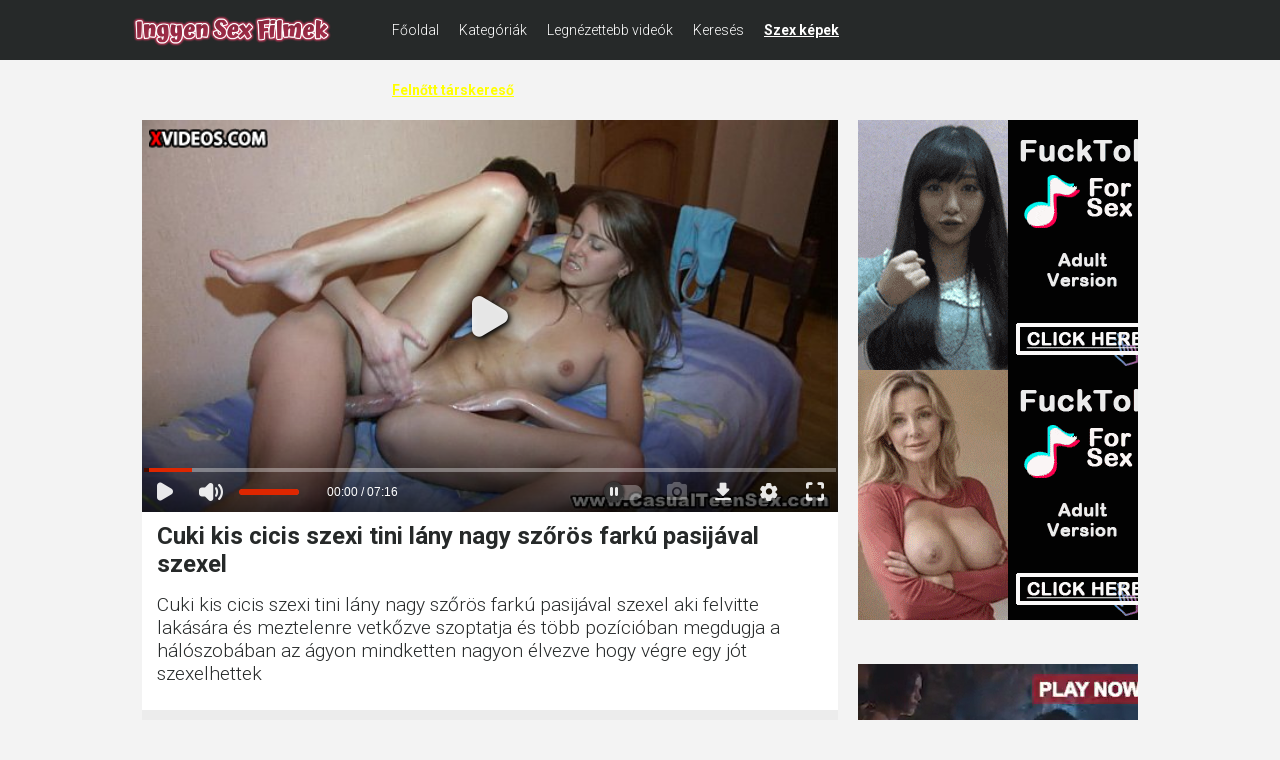

--- FILE ---
content_type: text/html; charset=utf-8
request_url: https://www.xvideos.com/embedframe/19100199/
body_size: 9137
content:
<!doctype html>
<html lang="en">
<head>
	<title>Xvideos.com embed video</title>
	<!--[if IE]><meta http-equiv="X-UA-Compatible" content="IE=edge,chrome=1"><![endif]-->
	<meta name="viewport" content="width=device-width, initial-scale=1.0, user-scalable=no" />
	<link rel="stylesheet" href="https://static-cdn77.xvideos-cdn.com/v-484df32ef07/v3/css/default/embed.css">
	<script>if(!window.xv){window.xv={};}window.xv.conf={"data":{"show_disclaimer":false,"action":"embed"},"sitename":"default","dyn":{"locale":"en","enafeats":["vv","vvi","cf","ca","pp","op","s","scr","vil","w","mcv","ch","cca","cn","g","fc","ui","at","pv","ga"],"disfeats":[],"frcfeats":[],"askcst":false,"ads":{"site":"xvideos","categories":"teen","keywords":"","tracker":"","exo_tracker":"","is_channel":0,"banners":[]}}};</script>
</head>
<body>	<div id="wpn_ad_square"></div>
	<script src="https://static-cdn77.xvideos-cdn.com/v-0c3076f6809/v3/js/skins/min/default.embed.static.js"></script>
	<script>var video_related=[{"id":26948587,"eid":"hvbkkeb570a","isfw":null,"u":"\/video.hvbkkeb570a\/18videoz_-_partying_drinking_fuck_shantel_feya_teen-porn","i":"https:\/\/thumb-cdn77.xvideos-cdn.com\/29791e6e-dddb-41db-b83a-b8898fcf558c\/0\/xv_19_t.jpg","il":"https:\/\/thumb-cdn77.xvideos-cdn.com\/29791e6e-dddb-41db-b83a-b8898fcf558c\/0\/xv_19_t.jpg","if":"https:\/\/thumb-cdn77.xvideos-cdn.com\/29791e6e-dddb-41db-b83a-b8898fcf558c\/0\/xv_19_t.jpg","ip":"https:\/\/thumb-cdn77.xvideos-cdn.com\/29791e6e-dddb-41db-b83a-b8898fcf558c\/0\/xv_19_t.jpg","st1":"https:\/\/thumb-cdn77.xvideos-cdn.com\/29791e6e-dddb-41db-b83a-b8898fcf558c\/0\/xv_1_t.jpg","c":21,"ipu":"https:\/\/thumb-cdn77.xvideos-cdn.com\/29791e6e-dddb-41db-b83a-b8898fcf558c\/0\/preview.mp4","mu":"https:\/\/thumb-cdn77.xvideos-cdn.com\/29791e6e-dddb-41db-b83a-b8898fcf558c\/0\/mozaique_listing.jpg","tf":"18videoz - Partying , drinking fuck Shantel Feya teen-porn","t":"18videoz - Partying , drinking fuck Shantel Fey...","d":"10 min","r":"100%","n":"9.9M","v":0,"vim":0,"vv":0,"hm":0,"h":0,"hp":0,"td":0,"fk":0,"ui":1298913,"p":"young-libertines","pn":"Young Libertines","pu":"\/young-libertines","ch":true,"pm":false,"ut":null},{"id":39551015,"eid":"iobltimefe5","isfw":null,"u":"\/video.iobltimefe5\/dirty_teen","i":"https:\/\/thumb-cdn77.xvideos-cdn.com\/e9e20195-3a5f-4863-961c-c41c6d1925a0\/0\/xv_3_t.jpg","il":"https:\/\/thumb-cdn77.xvideos-cdn.com\/e9e20195-3a5f-4863-961c-c41c6d1925a0\/0\/xv_3_t.jpg","if":"https:\/\/thumb-cdn77.xvideos-cdn.com\/e9e20195-3a5f-4863-961c-c41c6d1925a0\/0\/xv_3_t.jpg","ip":"https:\/\/thumb-cdn77.xvideos-cdn.com\/e9e20195-3a5f-4863-961c-c41c6d1925a0\/0\/xv_3_t.jpg","st1":"https:\/\/thumb-cdn77.xvideos-cdn.com\/e9e20195-3a5f-4863-961c-c41c6d1925a0\/0\/xv_30_t.jpg","c":21,"ipu":"https:\/\/thumb-cdn77.xvideos-cdn.com\/e9e20195-3a5f-4863-961c-c41c6d1925a0\/0\/preview.mp4","mu":"https:\/\/thumb-cdn77.xvideos-cdn.com\/e9e20195-3a5f-4863-961c-c41c6d1925a0\/0\/mozaique_listing.jpg","tf":"Dirty Teen","t":"Dirty Teen","d":"6 min","r":"98%","n":"10.9M","v":0,"vim":0,"vv":0,"hm":1,"h":1,"hp":0,"td":0,"fk":0,"ui":280652480,"p":"kolesnikovmaislav91","pn":"Kolesnikovmaislav91","pu":"\/profiles\/kolesnikovmaislav91","ch":false,"pm":false,"ut":null},{"id":26774483,"eid":"hvllbdk1f50","isfw":null,"u":"\/video.hvllbdk1f50\/18videoz_in_her_18_yo_she_rocky_fucks_3_times_a_day_teen_porn","i":"https:\/\/thumb-cdn77.xvideos-cdn.com\/ab6216f0-b999-47c9-a3c5-3d23db2ae4eb\/0\/xv_22_t.jpg","il":"https:\/\/thumb-cdn77.xvideos-cdn.com\/ab6216f0-b999-47c9-a3c5-3d23db2ae4eb\/0\/xv_22_t.jpg","if":"https:\/\/thumb-cdn77.xvideos-cdn.com\/ab6216f0-b999-47c9-a3c5-3d23db2ae4eb\/0\/xv_22_t.jpg","ip":"https:\/\/thumb-cdn77.xvideos-cdn.com\/ab6216f0-b999-47c9-a3c5-3d23db2ae4eb\/0\/xv_22_t.jpg","st1":"https:\/\/thumb-cdn77.xvideos-cdn.com\/ab6216f0-b999-47c9-a3c5-3d23db2ae4eb\/0\/xv_3_t.jpg","c":21,"ipu":"https:\/\/thumb-cdn77.xvideos-cdn.com\/ab6216f0-b999-47c9-a3c5-3d23db2ae4eb\/0\/preview.mp4","mu":"https:\/\/thumb-cdn77.xvideos-cdn.com\/ab6216f0-b999-47c9-a3c5-3d23db2ae4eb\/0\/mozaique_listing.jpg","tf":"18videoz in her 18 yo she rocky fucks 3 times a day teen porn","t":"18videoz in her 18 yo she rocky fucks 3 times a...","d":"10 min","r":"100%","n":"16.7M","v":0,"vim":0,"vv":0,"hm":1,"h":1,"hp":1,"td":0,"fk":0,"ui":1298913,"p":"young-libertines","pn":"Young Libertines","pu":"\/young-libertines","ch":true,"pm":false,"ut":null},{"id":25482759,"eid":"hludptmdd72","isfw":null,"u":"\/video.hludptmdd72\/18videoz_-_fucking_welcome_jessy_nikea_teen_porn","i":"https:\/\/thumb-cdn77.xvideos-cdn.com\/593f3721-08f1-4447-b992-7eaaf535f68f\/0\/xv_28_t.jpg","il":"https:\/\/thumb-cdn77.xvideos-cdn.com\/593f3721-08f1-4447-b992-7eaaf535f68f\/0\/xv_28_t.jpg","if":"https:\/\/thumb-cdn77.xvideos-cdn.com\/593f3721-08f1-4447-b992-7eaaf535f68f\/0\/xv_28_t.jpg","ip":"https:\/\/thumb-cdn77.xvideos-cdn.com\/593f3721-08f1-4447-b992-7eaaf535f68f\/0\/xv_28_t.jpg","st1":"https:\/\/thumb-cdn77.xvideos-cdn.com\/593f3721-08f1-4447-b992-7eaaf535f68f\/0\/xv_1_t.jpg","c":21,"ipu":"https:\/\/thumb-cdn77.xvideos-cdn.com\/593f3721-08f1-4447-b992-7eaaf535f68f\/0\/preview.mp4","mu":"https:\/\/thumb-cdn77.xvideos-cdn.com\/593f3721-08f1-4447-b992-7eaaf535f68f\/0\/mozaique_listing.jpg","tf":"18videoz - Fucking welcome Jessy Nikea teen porn","t":"18videoz - Fucking welcome Jessy Nikea teen porn","d":"10 min","r":"99%","n":"18.2M","v":0,"vim":0,"vv":0,"hm":1,"h":1,"hp":1,"td":0,"fk":0,"ui":1298913,"p":"young-libertines","pn":"Young Libertines","pu":"\/young-libertines","ch":true,"pm":false,"ut":null},{"id":27116197,"eid":"hvdciao04b6","isfw":null,"u":"\/video.hvdciao04b6\/18videoz_-_first_anal_nessa_devil_date_teen_porn","i":"https:\/\/thumb-cdn77.xvideos-cdn.com\/15895d03-9d54-48db-a24c-96a38565525e\/0\/xv_23_t.jpg","il":"https:\/\/thumb-cdn77.xvideos-cdn.com\/15895d03-9d54-48db-a24c-96a38565525e\/0\/xv_23_t.jpg","if":"https:\/\/thumb-cdn77.xvideos-cdn.com\/15895d03-9d54-48db-a24c-96a38565525e\/0\/xv_23_t.jpg","ip":"https:\/\/thumb-cdn77.xvideos-cdn.com\/15895d03-9d54-48db-a24c-96a38565525e\/0\/xv_23_t.jpg","st1":"https:\/\/thumb-cdn77.xvideos-cdn.com\/15895d03-9d54-48db-a24c-96a38565525e\/0\/xv_3_t.jpg","c":21,"ipu":"https:\/\/thumb-cdn77.xvideos-cdn.com\/15895d03-9d54-48db-a24c-96a38565525e\/0\/preview.mp4","mu":"https:\/\/thumb-cdn77.xvideos-cdn.com\/15895d03-9d54-48db-a24c-96a38565525e\/0\/mozaique_listing.jpg","tf":"18videoz - First anal Nessa Devil date teen porn","t":"18videoz - First anal Nessa Devil date teen porn","d":"10 min","r":"100%","n":"14.3M","v":0,"vim":0,"vv":0,"hm":1,"h":0,"hp":0,"td":0,"fk":0,"ui":1298913,"p":"young-libertines","pn":"Young Libertines","pu":"\/young-libertines","ch":true,"pm":false,"ut":null},{"id":10885238,"eid":"aphlmpb174","isfw":null,"u":"\/video.aphlmpb174\/perky_boobs_showered_with_cum","i":"https:\/\/thumb-cdn77.xvideos-cdn.com\/804d4ffd-312c-40e9-82d1-16405fe645a3\/0\/xv_4_t.jpg","il":"https:\/\/thumb-cdn77.xvideos-cdn.com\/804d4ffd-312c-40e9-82d1-16405fe645a3\/0\/xv_4_t.jpg","if":"https:\/\/thumb-cdn77.xvideos-cdn.com\/804d4ffd-312c-40e9-82d1-16405fe645a3\/0\/xv_4_t.jpg","ip":"https:\/\/thumb-cdn77.xvideos-cdn.com\/804d4ffd-312c-40e9-82d1-16405fe645a3\/0\/xv_4_t.jpg","st1":"https:\/\/thumb-cdn77.xvideos-cdn.com\/804d4ffd-312c-40e9-82d1-16405fe645a3\/0\/xv_4_t.jpg","c":21,"ipu":"https:\/\/thumb-cdn77.xvideos-cdn.com\/804d4ffd-312c-40e9-82d1-16405fe645a3\/0\/preview.mp4","mu":"https:\/\/thumb-cdn77.xvideos-cdn.com\/804d4ffd-312c-40e9-82d1-16405fe645a3\/0\/mozaique_listing.jpg","tf":"Perky boobs showered with cum","t":"Perky boobs showered with cum","d":"7 min","r":"100%","n":"26.2M","v":0,"vim":0,"vv":0,"hm":1,"h":1,"hp":0,"td":0,"fk":0,"ui":6731344,"p":"femjoy-channel","pn":"FemJoy","pu":"\/femjoy-channel","ch":true,"pm":false,"ut":null},{"id":19552943,"eid":"hiaoaaff8fd","isfw":null,"u":"\/video.hiaoaaff8fd\/dirty_flix_-_teeny_foxy_di_wants_to_ride_a_rocket_teen_porn","i":"https:\/\/thumb-cdn77.xvideos-cdn.com\/eb7ad9c5-c600-4eea-94b2-a7f64441c9c9\/0\/xv_16_t.jpg","il":"https:\/\/thumb-cdn77.xvideos-cdn.com\/eb7ad9c5-c600-4eea-94b2-a7f64441c9c9\/0\/xv_16_t.jpg","if":"https:\/\/thumb-cdn77.xvideos-cdn.com\/eb7ad9c5-c600-4eea-94b2-a7f64441c9c9\/0\/xv_16_t.jpg","ip":"https:\/\/thumb-cdn77.xvideos-cdn.com\/eb7ad9c5-c600-4eea-94b2-a7f64441c9c9\/0\/xv_16_t.jpg","st1":"https:\/\/thumb-cdn77.xvideos-cdn.com\/eb7ad9c5-c600-4eea-94b2-a7f64441c9c9\/0\/xv_6_t.jpg","c":21,"ipu":"https:\/\/thumb-cdn77.xvideos-cdn.com\/eb7ad9c5-c600-4eea-94b2-a7f64441c9c9\/0\/preview.mp4","mu":"https:\/\/thumb-cdn77.xvideos-cdn.com\/eb7ad9c5-c600-4eea-94b2-a7f64441c9c9\/0\/mozaique_listing.jpg","tf":"Dirty Flix - Teeny Foxy Di wants to ride a rocket teen porn","t":"Dirty Flix - Teeny Foxy Di wants to ride a rock...","d":"12 min","r":"100%","n":"22.5M","v":0,"vim":0,"vv":0,"hm":1,"h":1,"hp":0,"td":0,"fk":0,"ui":1298913,"p":"young-libertines","pn":"Young Libertines","pu":"\/young-libertines","ch":true,"pm":false,"ut":null},{"id":57977375,"eid":"kmuaahf3ec0","isfw":null,"u":"\/video.kmuaahf3ec0\/i_fucked_hot_girl_on_home_student_party_and_my_friend_filmed_it._pussy_creampie","i":"https:\/\/thumb-cdn77.xvideos-cdn.com\/ebf0784a-4d92-4b47-b579-04943bf51731\/0\/xv_9_t.jpg","il":"https:\/\/thumb-cdn77.xvideos-cdn.com\/ebf0784a-4d92-4b47-b579-04943bf51731\/0\/xv_9_t.jpg","if":"https:\/\/thumb-cdn77.xvideos-cdn.com\/ebf0784a-4d92-4b47-b579-04943bf51731\/0\/xv_9_t.jpg","ip":"https:\/\/thumb-cdn77.xvideos-cdn.com\/ebf0784a-4d92-4b47-b579-04943bf51731\/0\/xv_9_t.jpg","c":21,"ipu":"https:\/\/thumb-cdn77.xvideos-cdn.com\/ebf0784a-4d92-4b47-b579-04943bf51731\/0\/preview.mp4","mu":"https:\/\/thumb-cdn77.xvideos-cdn.com\/ebf0784a-4d92-4b47-b579-04943bf51731\/0\/mozaique_listing.jpg","tf":"I Fucked Hot Girl On Home Student Party And My Friend Filmed It. Pussy Creampie","t":"I Fucked Hot Girl On Home Student Party And My ...","d":"14 min","r":"99%","n":"47.2M","v":0,"vim":0,"vv":0,"hm":1,"h":1,"hp":1,"td":0,"fk":0,"ui":373509811,"p":"oliver_strelly","pn":"Oliverstrelly","pu":"\/oliver_strelly","ch":true,"pm":false,"ut":null},{"id":25526217,"eid":"hlomfcv819f","isfw":null,"u":"\/video.hlomfcv819f\/nubilefilms_-_tight_pussy_fucked_and_filled_with_cum","i":"https:\/\/thumb-cdn77.xvideos-cdn.com\/6175d628-4608-4bc4-b040-2a15ba065d2e\/0\/xv_5_t.jpg","il":"https:\/\/thumb-cdn77.xvideos-cdn.com\/6175d628-4608-4bc4-b040-2a15ba065d2e\/0\/xv_5_t.jpg","if":"https:\/\/thumb-cdn77.xvideos-cdn.com\/6175d628-4608-4bc4-b040-2a15ba065d2e\/0\/xv_5_t.jpg","ip":"https:\/\/thumb-cdn77.xvideos-cdn.com\/6175d628-4608-4bc4-b040-2a15ba065d2e\/0\/xv_5_t.jpg","st1":"https:\/\/thumb-cdn77.xvideos-cdn.com\/6175d628-4608-4bc4-b040-2a15ba065d2e\/0\/xv_1_t.jpg","c":21,"ipu":"https:\/\/thumb-cdn77.xvideos-cdn.com\/6175d628-4608-4bc4-b040-2a15ba065d2e\/0\/preview.mp4","mu":"https:\/\/thumb-cdn77.xvideos-cdn.com\/6175d628-4608-4bc4-b040-2a15ba065d2e\/0\/mozaique_listing.jpg","tf":"NubileFilms - Tight Pussy Fucked And Filled With Cum","t":"NubileFilms - Tight Pussy Fucked And Filled Wit...","d":"8 min","r":"100%","n":"25.4M","v":0,"vim":0,"vv":0,"hm":1,"h":1,"hp":0,"td":0,"fk":0,"ui":7156294,"p":"nubilefilms","pn":"Nubile Films","pu":"\/nubilefilms","ch":true,"pm":false,"ut":null},{"id":64933383,"eid":"kdecetm1ba8","isfw":null,"u":"\/video.kdecetm1ba8\/casual_teen_sex_-_hot_teen_couple_lovemaking_mia_piper","i":"https:\/\/thumb-cdn77.xvideos-cdn.com\/b88162cb-6505-4b7c-acec-9cb186a6f151\/0\/xv_15_t.jpg","il":"https:\/\/thumb-cdn77.xvideos-cdn.com\/b88162cb-6505-4b7c-acec-9cb186a6f151\/0\/xv_15_t.jpg","if":"https:\/\/thumb-cdn77.xvideos-cdn.com\/b88162cb-6505-4b7c-acec-9cb186a6f151\/0\/xv_15_t.jpg","ip":"https:\/\/thumb-cdn77.xvideos-cdn.com\/b88162cb-6505-4b7c-acec-9cb186a6f151\/0\/xv_15_t.jpg","st1":"https:\/\/thumb-cdn77.xvideos-cdn.com\/b88162cb-6505-4b7c-acec-9cb186a6f151\/0\/xv_4_t.jpg","c":21,"ipu":"https:\/\/thumb-cdn77.xvideos-cdn.com\/b88162cb-6505-4b7c-acec-9cb186a6f151\/0\/preview.mp4","mu":"https:\/\/thumb-cdn77.xvideos-cdn.com\/b88162cb-6505-4b7c-acec-9cb186a6f151\/0\/mozaique_listing.jpg","tf":"Casual Teen Sex - Hot teen couple lovemaking Mia Piper","t":"Casual Teen Sex - Hot teen couple lovemaking Mi...","d":"7 min","r":"100%","n":"87.2M","v":0,"vim":0,"vv":0,"hm":1,"h":1,"hp":1,"td":0,"fk":0,"ui":1298913,"p":"young-libertines","pn":"Young Libertines","pu":"\/young-libertines","ch":true,"pm":false,"ut":null},{"id":61443703,"eid":"kavlemm7ed9","isfw":null,"u":"\/video.kavlemm7ed9\/casual_teen_sex_-_fresh_busty_redhead_teen_queenlin_fuck","i":"https:\/\/thumb-cdn77.xvideos-cdn.com\/83e9dc3f-46ae-497d-9a8a-99fed829db95\/0\/xv_22_t.jpg","il":"https:\/\/thumb-cdn77.xvideos-cdn.com\/83e9dc3f-46ae-497d-9a8a-99fed829db95\/0\/xv_22_t.jpg","if":"https:\/\/thumb-cdn77.xvideos-cdn.com\/83e9dc3f-46ae-497d-9a8a-99fed829db95\/0\/xv_22_t.jpg","ip":"https:\/\/thumb-cdn77.xvideos-cdn.com\/83e9dc3f-46ae-497d-9a8a-99fed829db95\/0\/xv_22_t.jpg","st1":"https:\/\/thumb-cdn77.xvideos-cdn.com\/83e9dc3f-46ae-497d-9a8a-99fed829db95\/0\/xv_5_t.jpg","c":21,"ipu":"https:\/\/thumb-cdn77.xvideos-cdn.com\/83e9dc3f-46ae-497d-9a8a-99fed829db95\/0\/preview.mp4","mu":"https:\/\/thumb-cdn77.xvideos-cdn.com\/83e9dc3f-46ae-497d-9a8a-99fed829db95\/0\/mozaique_listing.jpg","tf":"Casual Teen Sex - Fresh busty redhead teen Queenlin fuck","t":"Casual Teen Sex - Fresh busty redhead teen Quee...","d":"7 min","r":"100%","n":"6.8M","v":0,"vim":0,"vv":0,"hm":1,"h":1,"hp":1,"td":0,"fk":0,"ui":1298913,"p":"young-libertines","pn":"Young Libertines","pu":"\/young-libertines","ch":true,"pm":false,"ut":null},{"id":69404741,"eid":"uiktluo6ede","isfw":null,"u":"\/video.uiktluo6ede\/up_teen_sex","i":"https:\/\/thumb-cdn77.xvideos-cdn.com\/2d61bd06-b809-4baf-ad39-75af41ebc8a8\/0\/xv_1_t.jpg","il":"https:\/\/thumb-cdn77.xvideos-cdn.com\/2d61bd06-b809-4baf-ad39-75af41ebc8a8\/0\/xv_1_t.jpg","if":"https:\/\/thumb-cdn77.xvideos-cdn.com\/2d61bd06-b809-4baf-ad39-75af41ebc8a8\/0\/xv_1_t.jpg","ip":"https:\/\/thumb-cdn77.xvideos-cdn.com\/2d61bd06-b809-4baf-ad39-75af41ebc8a8\/0\/xv_1_t.jpg","st1":"https:\/\/thumb-cdn77.xvideos-cdn.com\/2d61bd06-b809-4baf-ad39-75af41ebc8a8\/0\/xv_1_t.jpg","c":21,"ipu":"https:\/\/thumb-cdn77.xvideos-cdn.com\/2d61bd06-b809-4baf-ad39-75af41ebc8a8\/0\/preview.mp4","mu":"https:\/\/thumb-cdn77.xvideos-cdn.com\/2d61bd06-b809-4baf-ad39-75af41ebc8a8\/0\/mozaique_listing.jpg","tf":"up teen sex","t":"up teen sex","d":"19 min","r":"98%","n":"5.1M","v":0,"vim":0,"vv":0,"hm":1,"h":1,"hp":1,"td":0,"fk":0,"ui":15159713,"p":"pornsexfree","pn":"Radical Pictures","pu":"\/pornsexfree","ch":true,"pm":false,"ut":null},{"id":17973997,"eid":"hhiuied9f3f","isfw":null,"u":"\/video.hhiuied9f3f\/sexy_teen_ria_gets_fucked_and_cummed_by_her_neighbor","i":"https:\/\/thumb-cdn77.xvideos-cdn.com\/fd6e4bf7-472c-45d9-9f68-721d4bd7314b\/0\/xv_2_t.jpg","il":"https:\/\/thumb-cdn77.xvideos-cdn.com\/fd6e4bf7-472c-45d9-9f68-721d4bd7314b\/0\/xv_2_t.jpg","if":"https:\/\/thumb-cdn77.xvideos-cdn.com\/fd6e4bf7-472c-45d9-9f68-721d4bd7314b\/0\/xv_2_t.jpg","ip":"https:\/\/thumb-cdn77.xvideos-cdn.com\/fd6e4bf7-472c-45d9-9f68-721d4bd7314b\/0\/xv_2_t.jpg","st1":"https:\/\/thumb-cdn77.xvideos-cdn.com\/fd6e4bf7-472c-45d9-9f68-721d4bd7314b\/0\/xv_2_t.jpg","c":21,"ipu":"https:\/\/thumb-cdn77.xvideos-cdn.com\/fd6e4bf7-472c-45d9-9f68-721d4bd7314b\/0\/preview.mp4","mu":"https:\/\/thumb-cdn77.xvideos-cdn.com\/fd6e4bf7-472c-45d9-9f68-721d4bd7314b\/0\/mozaique_listing.jpg","tf":"Sexy teen Ria gets fucked and cummed by her neighbor","t":"Sexy teen Ria gets fucked and cummed by her nei...","d":"10 min","r":"100%","n":"34.7M","v":0,"vim":0,"vv":0,"hm":1,"h":1,"hp":0,"td":0,"fk":0,"ui":7758120,"p":"uploads_ps","pn":"Clubsweethearts","pu":"\/uploads_ps","ch":true,"pm":false,"ut":null},{"id":2296365,"eid":"iktaidfb0a","isfw":null,"u":"\/video.iktaidfb0a\/casual_sex_on_a_winter_night_alisha","i":"https:\/\/thumb-cdn77.xvideos-cdn.com\/963e6b82-52fc-4f91-b2b3-8f1204672d6d\/0\/xv_21_t.jpg","il":"https:\/\/thumb-cdn77.xvideos-cdn.com\/963e6b82-52fc-4f91-b2b3-8f1204672d6d\/0\/xv_21_t.jpg","if":"https:\/\/thumb-cdn77.xvideos-cdn.com\/963e6b82-52fc-4f91-b2b3-8f1204672d6d\/0\/xv_21_t.jpg","ip":"https:\/\/thumb-cdn77.xvideos-cdn.com\/963e6b82-52fc-4f91-b2b3-8f1204672d6d\/0\/xv_21_t.jpg","st1":"https:\/\/thumb-cdn77.xvideos-cdn.com\/963e6b82-52fc-4f91-b2b3-8f1204672d6d\/0\/xv_7_t.jpg","c":21,"ipu":"https:\/\/thumb-cdn77.xvideos-cdn.com\/963e6b82-52fc-4f91-b2b3-8f1204672d6d\/0\/preview.mp4","mu":"https:\/\/thumb-cdn77.xvideos-cdn.com\/963e6b82-52fc-4f91-b2b3-8f1204672d6d\/0\/mozaique_listing.jpg","tf":"Casual sex on a winter night Alisha","t":"Casual sex on a winter night Alisha","d":"6 min","r":"99%","n":"50.6M","v":0,"vim":0,"vv":0,"hm":1,"h":1,"hp":0,"td":0,"fk":0,"ui":1298913,"p":"young-libertines","pn":"Young Libertines","pu":"\/young-libertines","ch":true,"pm":false,"ut":null},{"id":6340190,"eid":"ptbeoed2ed","isfw":null,"u":"\/video.ptbeoed2ed\/sell_your_gf_-_mutually_beneficial_fuck_foxy_di","i":"https:\/\/thumb-cdn77.xvideos-cdn.com\/c07d6e3a-6686-4add-928e-6568bddf41fa\/0\/xv_25_t.jpg","il":"https:\/\/thumb-cdn77.xvideos-cdn.com\/c07d6e3a-6686-4add-928e-6568bddf41fa\/0\/xv_25_t.jpg","if":"https:\/\/thumb-cdn77.xvideos-cdn.com\/c07d6e3a-6686-4add-928e-6568bddf41fa\/0\/xv_25_t.jpg","ip":"https:\/\/thumb-cdn77.xvideos-cdn.com\/c07d6e3a-6686-4add-928e-6568bddf41fa\/0\/xv_25_t.jpg","st1":"https:\/\/thumb-cdn77.xvideos-cdn.com\/c07d6e3a-6686-4add-928e-6568bddf41fa\/0\/xv_4_t.jpg","c":21,"ipu":"https:\/\/thumb-cdn77.xvideos-cdn.com\/c07d6e3a-6686-4add-928e-6568bddf41fa\/0\/preview.mp4","mu":"https:\/\/thumb-cdn77.xvideos-cdn.com\/c07d6e3a-6686-4add-928e-6568bddf41fa\/0\/mozaique_listing.jpg","tf":"Sell Your GF - Mutually beneficial fuck Foxy Di","t":"Sell Your GF - Mutually beneficial fuck Foxy Di","d":"7 min","r":"100%","n":"16.2M","v":0,"vim":0,"vv":0,"hm":1,"h":1,"hp":0,"td":0,"fk":0,"ui":1298913,"p":"young-libertines","pn":"Young Libertines","pu":"\/young-libertines","ch":true,"pm":false,"ut":null},{"id":35746695,"eid":"iihmklm3684","isfw":null,"u":"\/video.iihmklm3684\/german_skinny_teen_fuck","i":"https:\/\/thumb-cdn77.xvideos-cdn.com\/ad4c7ad4-3dcb-46c0-bcfc-d3e394cbe213\/0\/xv_14_t.jpg","il":"https:\/\/thumb-cdn77.xvideos-cdn.com\/ad4c7ad4-3dcb-46c0-bcfc-d3e394cbe213\/0\/xv_14_t.jpg","if":"https:\/\/thumb-cdn77.xvideos-cdn.com\/ad4c7ad4-3dcb-46c0-bcfc-d3e394cbe213\/0\/xv_14_t.jpg","ip":"https:\/\/thumb-cdn77.xvideos-cdn.com\/ad4c7ad4-3dcb-46c0-bcfc-d3e394cbe213\/0\/xv_14_t.jpg","st1":"https:\/\/thumb-cdn77.xvideos-cdn.com\/ad4c7ad4-3dcb-46c0-bcfc-d3e394cbe213\/0\/xv_6_t.jpg","c":21,"ipu":"https:\/\/thumb-cdn77.xvideos-cdn.com\/ad4c7ad4-3dcb-46c0-bcfc-d3e394cbe213\/0\/preview.mp4","mu":"https:\/\/thumb-cdn77.xvideos-cdn.com\/ad4c7ad4-3dcb-46c0-bcfc-d3e394cbe213\/0\/mozaique_listing.jpg","tf":"German skinny teen fuck","t":"German skinny teen fuck","d":"7 min","r":"98%","n":"48.1M","v":0,"vim":0,"vv":0,"hm":1,"h":0,"hp":0,"td":0,"fk":0,"ui":225313441,"p":"aachen35","pn":"Aachen35","pu":"\/profiles\/aachen35","ch":false,"pm":false,"ut":null},{"id":17513151,"eid":"htbkabf8d3c","isfw":null,"u":"\/video.htbkabf8d3c\/blonde_teen_gets_massaged_and_fucked","i":"https:\/\/thumb-cdn77.xvideos-cdn.com\/e467c122-b6f1-4ef4-a701-48b6f3855a4e\/0\/xv_25_t.jpg","il":"https:\/\/thumb-cdn77.xvideos-cdn.com\/e467c122-b6f1-4ef4-a701-48b6f3855a4e\/0\/xv_25_t.jpg","if":"https:\/\/thumb-cdn77.xvideos-cdn.com\/e467c122-b6f1-4ef4-a701-48b6f3855a4e\/0\/xv_25_t.jpg","ip":"https:\/\/thumb-cdn77.xvideos-cdn.com\/e467c122-b6f1-4ef4-a701-48b6f3855a4e\/0\/xv_25_t.jpg","c":21,"ipu":"https:\/\/thumb-cdn77.xvideos-cdn.com\/e467c122-b6f1-4ef4-a701-48b6f3855a4e\/0\/preview.mp4","mu":"https:\/\/thumb-cdn77.xvideos-cdn.com\/e467c122-b6f1-4ef4-a701-48b6f3855a4e\/0\/mozaique_listing.jpg","tf":"Blonde teen gets massaged and fucked","t":"Blonde teen gets massaged and fucked","d":"10 min","r":"100%","n":"54.6M","v":0,"vim":0,"vv":0,"hm":1,"h":1,"hp":0,"td":0,"fk":0,"ui":7758120,"p":"uploads_ps","pn":"Clubsweethearts","pu":"\/uploads_ps","ch":true,"pm":false,"ut":null},{"id":6752977,"eid":"pmtadh597f","isfw":null,"u":"\/video.pmtadh597f\/love_creampie_hot_model_with_amazing_body_big_tits_seeded_by_huge_cock","i":"https:\/\/thumb-cdn77.xvideos-cdn.com\/af4d4745-9659-4473-98c1-b2ce8c065751\/0\/xv_11_t.jpg","il":"https:\/\/thumb-cdn77.xvideos-cdn.com\/af4d4745-9659-4473-98c1-b2ce8c065751\/0\/xv_11_t.jpg","if":"https:\/\/thumb-cdn77.xvideos-cdn.com\/af4d4745-9659-4473-98c1-b2ce8c065751\/0\/xv_11_t.jpg","ip":"https:\/\/thumb-cdn77.xvideos-cdn.com\/af4d4745-9659-4473-98c1-b2ce8c065751\/0\/xv_11_t.jpg","st1":"https:\/\/thumb-cdn77.xvideos-cdn.com\/af4d4745-9659-4473-98c1-b2ce8c065751\/0\/xv_1_t.jpg","c":21,"ipu":"https:\/\/thumb-cdn77.xvideos-cdn.com\/af4d4745-9659-4473-98c1-b2ce8c065751\/0\/preview.mp4","mu":"https:\/\/thumb-cdn77.xvideos-cdn.com\/af4d4745-9659-4473-98c1-b2ce8c065751\/0\/mozaique_listing.jpg","tf":"Love Creampie Hot model with amazing body big tits seeded by huge cock","t":"Love Creampie Hot model with amazing body big t...","d":"13 min","r":"98%","n":"82.4M","v":0,"vim":0,"vv":0,"hm":1,"h":1,"hp":0,"td":0,"fk":0,"ui":8740538,"p":"lovecreampie","pn":"Love Creampie","pu":"\/lovecreampie","ch":true,"pm":false,"ut":null},{"id":44597301,"eid":"ialltko61dd","isfw":null,"u":"\/video.ialltko61dd\/tiny_teen_is_the_new_hype_for_2019._skinny_teen_with_perfect_tits","i":"https:\/\/thumb-cdn77.xvideos-cdn.com\/26f0d14b-62cb-4f44-aec1-6d0154ef0de8\/0\/xv_16_t.jpg","il":"https:\/\/thumb-cdn77.xvideos-cdn.com\/26f0d14b-62cb-4f44-aec1-6d0154ef0de8\/0\/xv_16_t.jpg","if":"https:\/\/thumb-cdn77.xvideos-cdn.com\/26f0d14b-62cb-4f44-aec1-6d0154ef0de8\/0\/xv_16_t.jpg","ip":"https:\/\/thumb-cdn77.xvideos-cdn.com\/26f0d14b-62cb-4f44-aec1-6d0154ef0de8\/0\/xv_16_t.jpg","st1":"https:\/\/thumb-cdn77.xvideos-cdn.com\/26f0d14b-62cb-4f44-aec1-6d0154ef0de8\/0\/xv_7_t.jpg","c":21,"ipu":"https:\/\/thumb-cdn77.xvideos-cdn.com\/26f0d14b-62cb-4f44-aec1-6d0154ef0de8\/0\/preview.mp4","mu":"https:\/\/thumb-cdn77.xvideos-cdn.com\/26f0d14b-62cb-4f44-aec1-6d0154ef0de8\/0\/mozaique_listing.jpg","tf":"Tiny teen is the new hype for 2019. Skinny teen with perfect tits","t":"Tiny teen is the new hype for 2019. Skinny teen...","d":"5 min","r":"99%","n":"35.5M","v":0,"vim":0,"vv":0,"hm":1,"h":1,"hp":0,"td":0,"fk":0,"ui":218682389,"p":"fucking-skinny","pn":"Fucking Skinny","pu":"\/fucking-skinny","ch":true,"pm":false,"ut":null},{"id":74305835,"eid":"upddhib223a","isfw":null,"u":"\/video.upddhib223a\/she_is_nerdy_-_cumshot_across_teeny_s_pure_kitty_glasses","i":"https:\/\/thumb-cdn77.xvideos-cdn.com\/04c61afa-6932-4083-a3bc-8b54e2972281\/0\/xv_16_t.jpg","il":"https:\/\/thumb-cdn77.xvideos-cdn.com\/04c61afa-6932-4083-a3bc-8b54e2972281\/0\/xv_16_t.jpg","if":"https:\/\/thumb-cdn77.xvideos-cdn.com\/04c61afa-6932-4083-a3bc-8b54e2972281\/0\/xv_16_t.jpg","ip":"https:\/\/thumb-cdn77.xvideos-cdn.com\/04c61afa-6932-4083-a3bc-8b54e2972281\/0\/xv_16_t.jpg","c":21,"ipu":"https:\/\/thumb-cdn77.xvideos-cdn.com\/04c61afa-6932-4083-a3bc-8b54e2972281\/0\/preview.mp4","mu":"https:\/\/thumb-cdn77.xvideos-cdn.com\/04c61afa-6932-4083-a3bc-8b54e2972281\/0\/mozaique_listing.jpg","tf":"She Is Nerdy - Cumshot across teeny&#039;s Pure Kitty glasses","t":"She Is Nerdy - Cumshot across teeny&#039;s Pure Kitt...","d":"10 min","r":"100%","n":"10.3M","v":0,"vim":0,"vv":0,"hm":1,"h":1,"hp":1,"td":0,"fk":0,"ui":1298913,"p":"young-libertines","pn":"Young Libertines","pu":"\/young-libertines","ch":true,"pm":false,"ut":null},{"id":26112391,"eid":"hlemhlmab9a","isfw":null,"u":"\/video.hlemhlmab9a\/18videoz_-_teeny_lil_maya_fucked_like_in_dreams_teen_porn","i":"https:\/\/thumb-cdn77.xvideos-cdn.com\/e2dc4f87-b166-42c4-a797-e8b3c0a1bfbd\/0\/xv_30_t.jpg","il":"https:\/\/thumb-cdn77.xvideos-cdn.com\/e2dc4f87-b166-42c4-a797-e8b3c0a1bfbd\/0\/xv_30_t.jpg","if":"https:\/\/thumb-cdn77.xvideos-cdn.com\/e2dc4f87-b166-42c4-a797-e8b3c0a1bfbd\/0\/xv_30_t.jpg","ip":"https:\/\/thumb-cdn77.xvideos-cdn.com\/e2dc4f87-b166-42c4-a797-e8b3c0a1bfbd\/0\/xv_30_t.jpg","c":21,"ipu":"https:\/\/thumb-cdn77.xvideos-cdn.com\/e2dc4f87-b166-42c4-a797-e8b3c0a1bfbd\/0\/preview.mp4","mu":"https:\/\/thumb-cdn77.xvideos-cdn.com\/e2dc4f87-b166-42c4-a797-e8b3c0a1bfbd\/0\/mozaique_listing.jpg","tf":"18videoz - Teeny Lil Maya fucked like in dreams teen porn","t":"18videoz - Teeny Lil Maya fucked like in dreams...","d":"10 min","r":"99%","n":"29.6M","v":0,"vim":0,"vv":0,"hm":1,"h":1,"hp":1,"td":0,"fk":0,"ui":1298913,"p":"young-libertines","pn":"Young Libertines","pu":"\/young-libertines","ch":true,"pm":false,"ut":null},{"id":2256458,"eid":"iipeuaeee3","isfw":null,"u":"\/video.iipeuaeee3\/sweet_teen_with_amazing_boobs_on_porn_casting","i":"https:\/\/thumb-cdn77.xvideos-cdn.com\/fc28ee36-57b9-40c5-aae6-4fd24c8f3a49\/0\/xv_18_t.jpg","il":"https:\/\/thumb-cdn77.xvideos-cdn.com\/fc28ee36-57b9-40c5-aae6-4fd24c8f3a49\/0\/xv_18_t.jpg","if":"https:\/\/thumb-cdn77.xvideos-cdn.com\/fc28ee36-57b9-40c5-aae6-4fd24c8f3a49\/0\/xv_18_t.jpg","ip":"https:\/\/thumb-cdn77.xvideos-cdn.com\/fc28ee36-57b9-40c5-aae6-4fd24c8f3a49\/0\/xv_18_t.jpg","st1":"https:\/\/thumb-cdn77.xvideos-cdn.com\/fc28ee36-57b9-40c5-aae6-4fd24c8f3a49\/0\/xv_2_t.jpg","c":21,"ipu":"https:\/\/thumb-cdn77.xvideos-cdn.com\/fc28ee36-57b9-40c5-aae6-4fd24c8f3a49\/0\/preview.mp4","mu":"https:\/\/thumb-cdn77.xvideos-cdn.com\/fc28ee36-57b9-40c5-aae6-4fd24c8f3a49\/0\/mozaique_listing.jpg","tf":"sweet teen with amazing boobs on porn casting","t":"sweet teen with amazing boobs on porn casting","d":"21 min","r":"100%","n":"28.1M","v":0,"vim":0,"vv":0,"hm":1,"h":0,"hp":0,"td":0,"fk":0,"ui":6659408,"p":false,"pm":false,"ut":null},{"id":46074107,"eid":"ibftlfb1940","isfw":null,"u":"\/video.ibftlfb1940\/amateur_teen_has_intense_orgasm","i":"https:\/\/thumb-cdn77.xvideos-cdn.com\/a834aef9-c2ea-41a5-977f-d474728f657c\/0\/xv_8_t.jpg","il":"https:\/\/thumb-cdn77.xvideos-cdn.com\/a834aef9-c2ea-41a5-977f-d474728f657c\/0\/xv_8_t.jpg","if":"https:\/\/thumb-cdn77.xvideos-cdn.com\/a834aef9-c2ea-41a5-977f-d474728f657c\/0\/xv_8_t.jpg","ip":"https:\/\/thumb-cdn77.xvideos-cdn.com\/a834aef9-c2ea-41a5-977f-d474728f657c\/0\/xv_8_t.jpg","c":21,"ipu":"https:\/\/thumb-cdn77.xvideos-cdn.com\/a834aef9-c2ea-41a5-977f-d474728f657c\/0\/preview.mp4","mu":"https:\/\/thumb-cdn77.xvideos-cdn.com\/a834aef9-c2ea-41a5-977f-d474728f657c\/0\/mozaique_listing.jpg","tf":"Amateur Teen has intense orgasm","t":"Amateur Teen has intense orgasm","d":"17 min","r":"100%","n":"22.7M","v":0,"vim":0,"vv":0,"hm":0,"h":0,"hp":0,"td":0,"fk":0,"ui":69010356,"p":"woopydoopy","pn":"Woopydoopy","pu":"\/profiles\/woopydoopy","ch":false,"pm":false,"ut":null},{"id":8812744,"eid":"lpmlcl83c7","isfw":null,"u":"\/video.lpmlcl83c7\/18_years_old_amateur","i":"https:\/\/thumb-cdn77.xvideos-cdn.com\/00e6b992-ceff-4084-847c-9d7dc1beb0cf\/0\/xv_6_t.jpg","il":"https:\/\/thumb-cdn77.xvideos-cdn.com\/00e6b992-ceff-4084-847c-9d7dc1beb0cf\/0\/xv_6_t.jpg","if":"https:\/\/thumb-cdn77.xvideos-cdn.com\/00e6b992-ceff-4084-847c-9d7dc1beb0cf\/0\/xv_6_t.jpg","ip":"https:\/\/thumb-cdn77.xvideos-cdn.com\/00e6b992-ceff-4084-847c-9d7dc1beb0cf\/0\/xv_6_t.jpg","st1":"https:\/\/thumb-cdn77.xvideos-cdn.com\/00e6b992-ceff-4084-847c-9d7dc1beb0cf\/0\/xv_6_t.jpg","c":21,"ipu":"https:\/\/thumb-cdn77.xvideos-cdn.com\/00e6b992-ceff-4084-847c-9d7dc1beb0cf\/0\/preview.mp4","mu":"https:\/\/thumb-cdn77.xvideos-cdn.com\/00e6b992-ceff-4084-847c-9d7dc1beb0cf\/0\/mozaique_listing.jpg","tf":"18 years old amateur","t":"18 years old amateur","d":"28 min","r":"99%","n":"60.7M","v":0,"vim":0,"vv":0,"hm":0,"h":0,"hp":0,"td":0,"fk":0,"ui":12828644,"p":"kyzxe","pn":"Kyzxe","pu":"\/profiles\/kyzxe","ch":false,"pm":false,"ut":null},{"id":21984241,"eid":"hufmkfhe6a5","isfw":null,"u":"\/video.hufmkfhe6a5\/teens_analyzed_-_more_than_expected_rocky_ass-fucking_teen-porn","i":"https:\/\/thumb-cdn77.xvideos-cdn.com\/d9083075-c77c-4777-b5fb-bf215ed5d79d\/0\/xv_30_t.jpg","il":"https:\/\/thumb-cdn77.xvideos-cdn.com\/d9083075-c77c-4777-b5fb-bf215ed5d79d\/0\/xv_30_t.jpg","if":"https:\/\/thumb-cdn77.xvideos-cdn.com\/d9083075-c77c-4777-b5fb-bf215ed5d79d\/0\/xv_30_t.jpg","ip":"https:\/\/thumb-cdn77.xvideos-cdn.com\/d9083075-c77c-4777-b5fb-bf215ed5d79d\/0\/xv_30_t.jpg","st1":"https:\/\/thumb-cdn77.xvideos-cdn.com\/d9083075-c77c-4777-b5fb-bf215ed5d79d\/0\/xv_1_t.jpg","c":21,"ipu":"https:\/\/thumb-cdn77.xvideos-cdn.com\/d9083075-c77c-4777-b5fb-bf215ed5d79d\/0\/preview.mp4","mu":"https:\/\/thumb-cdn77.xvideos-cdn.com\/d9083075-c77c-4777-b5fb-bf215ed5d79d\/0\/mozaique_listing.jpg","tf":"Teens Analyzed - More than expected Rocky ass-fucking teen-porn","t":"Teens Analyzed - More than expected Rocky ass-f...","d":"12 min","r":"100%","n":"10.6M","v":0,"vim":0,"vv":0,"hm":1,"h":1,"hp":0,"td":0,"fk":0,"ui":1298913,"p":"young-libertines","pn":"Young Libertines","pu":"\/young-libertines","ch":true,"pm":false,"ut":null},{"id":35388231,"eid":"ihbfbum5af2","isfw":null,"u":"\/video.ihbfbum5af2\/best_friends_fucks_for_the_first_time","i":"https:\/\/thumb-cdn77.xvideos-cdn.com\/b100d765-3a0c-460f-b410-f0ce117450c1\/0\/xv_30_t.jpg","il":"https:\/\/thumb-cdn77.xvideos-cdn.com\/b100d765-3a0c-460f-b410-f0ce117450c1\/0\/xv_30_t.jpg","if":"https:\/\/thumb-cdn77.xvideos-cdn.com\/b100d765-3a0c-460f-b410-f0ce117450c1\/0\/xv_30_t.jpg","ip":"https:\/\/thumb-cdn77.xvideos-cdn.com\/b100d765-3a0c-460f-b410-f0ce117450c1\/0\/xv_30_t.jpg","st1":"https:\/\/thumb-cdn77.xvideos-cdn.com\/b100d765-3a0c-460f-b410-f0ce117450c1\/0\/xv_10_t.jpg","c":21,"ipu":"https:\/\/thumb-cdn77.xvideos-cdn.com\/b100d765-3a0c-460f-b410-f0ce117450c1\/0\/preview.mp4","mu":"https:\/\/thumb-cdn77.xvideos-cdn.com\/b100d765-3a0c-460f-b410-f0ce117450c1\/0\/mozaique_listing.jpg","tf":"Best Friends Fucks For The First Time","t":"Best Friends Fucks For The First Time","d":"14 min","r":"99%","n":"60M","v":0,"vim":0,"vv":0,"hm":1,"h":1,"hp":1,"td":0,"fk":0,"ui":241269245,"p":"hot_guys_fuck","pn":"Hotguysfuck","pu":"\/hot_guys_fuck","ch":true,"pm":false,"ut":null},{"id":83932119,"eid":"ottbkdmcd06","isfw":null,"u":"\/video.ottbkdmcd06\/young_brunette_spreads_her_ass_so_her_step_dad_can_ram_his_big_cock_deep_into_her_gaping_hole","i":"https:\/\/thumb-cdn77.xvideos-cdn.com\/8b75b755-f1e8-471b-b4cc-759dd89a96fa\/0\/xv_29_t.jpg","il":"https:\/\/thumb-cdn77.xvideos-cdn.com\/8b75b755-f1e8-471b-b4cc-759dd89a96fa\/0\/xv_29_t.jpg","if":"https:\/\/thumb-cdn77.xvideos-cdn.com\/8b75b755-f1e8-471b-b4cc-759dd89a96fa\/0\/xv_29_t.jpg","ip":"https:\/\/thumb-cdn77.xvideos-cdn.com\/8b75b755-f1e8-471b-b4cc-759dd89a96fa\/0\/xv_29_t.jpg","c":21,"ipu":"https:\/\/thumb-cdn77.xvideos-cdn.com\/8b75b755-f1e8-471b-b4cc-759dd89a96fa\/0\/preview.mp4","mu":"https:\/\/thumb-cdn77.xvideos-cdn.com\/8b75b755-f1e8-471b-b4cc-759dd89a96fa\/0\/mozaique_listing.jpg","tf":"Young brunette spreads her ass so her step dad can ram his big cock deep into her gaping hole","t":"Young brunette spreads her ass so her step dad ...","d":"15 min","r":"100%","n":"48.5k","v":0,"vim":0,"vv":0,"hm":1,"h":1,"hp":1,"td":0,"fk":0,"ui":573702841,"p":"familyfantasy","pn":"Family Fantasy","pu":"\/familyfantasy","ch":true,"pm":false,"ut":null},{"id":27293603,"eid":"hatmmak46dd","isfw":null,"u":"\/video.hatmmak46dd\/18videoz_-_july_s_wet_secret_teen_porn_cumshot","i":"https:\/\/thumb-cdn77.xvideos-cdn.com\/e42a0047-5233-44e0-9391-6b3c903f1310\/0\/xv_22_t.jpg","il":"https:\/\/thumb-cdn77.xvideos-cdn.com\/e42a0047-5233-44e0-9391-6b3c903f1310\/0\/xv_22_t.jpg","if":"https:\/\/thumb-cdn77.xvideos-cdn.com\/e42a0047-5233-44e0-9391-6b3c903f1310\/0\/xv_22_t.jpg","ip":"https:\/\/thumb-cdn77.xvideos-cdn.com\/e42a0047-5233-44e0-9391-6b3c903f1310\/0\/xv_22_t.jpg","c":21,"ipu":"https:\/\/thumb-cdn77.xvideos-cdn.com\/e42a0047-5233-44e0-9391-6b3c903f1310\/0\/preview.mp4","mu":"https:\/\/thumb-cdn77.xvideos-cdn.com\/e42a0047-5233-44e0-9391-6b3c903f1310\/0\/mozaique_listing.jpg","tf":"18videoz - July&#039;s wet secret teen porn cumshot","t":"18videoz - July&#039;s wet secret teen porn cumshot","d":"10 min","r":"100%","n":"2.6M","v":0,"vim":0,"vv":0,"hm":0,"h":0,"hp":0,"td":0,"fk":0,"ui":1298913,"p":"young-libertines","pn":"Young Libertines","pu":"\/young-libertines","ch":true,"pm":false,"ut":null},{"id":41544791,"eid":"imvecom91db","isfw":null,"u":"\/video.imvecom91db\/little_step_sister_wants_to_fuck_big_step_brother_-_family_therapy","i":"https:\/\/thumb-cdn77.xvideos-cdn.com\/547df928-7c46-49e6-b4d5-eeba5b392c25\/0\/xv_8_t.jpg","il":"https:\/\/thumb-cdn77.xvideos-cdn.com\/547df928-7c46-49e6-b4d5-eeba5b392c25\/0\/xv_8_t.jpg","if":"https:\/\/thumb-cdn77.xvideos-cdn.com\/547df928-7c46-49e6-b4d5-eeba5b392c25\/0\/xv_8_t.jpg","ip":"https:\/\/thumb-cdn77.xvideos-cdn.com\/547df928-7c46-49e6-b4d5-eeba5b392c25\/0\/xv_8_t.jpg","st1":"https:\/\/thumb-cdn77.xvideos-cdn.com\/547df928-7c46-49e6-b4d5-eeba5b392c25\/0\/xv_8_t.jpg","c":21,"ipu":"https:\/\/thumb-cdn77.xvideos-cdn.com\/547df928-7c46-49e6-b4d5-eeba5b392c25\/0\/preview.mp4","mu":"https:\/\/thumb-cdn77.xvideos-cdn.com\/547df928-7c46-49e6-b4d5-eeba5b392c25\/0\/mozaique_listing.jpg","tf":"Little Step Sister Wants to Fuck Big Step Brother - Family Therapy","t":"Little Step Sister Wants to Fuck Big Step Broth...","d":"16 min","r":"97%","n":"59.5M","v":0,"vim":0,"vv":0,"hm":1,"h":1,"hp":0,"td":0,"fk":0,"ui":345069741,"p":"alex_adams","pn":"Alex Adams","pu":"\/alex_adams","ch":true,"pm":false,"ut":null},{"id":8127568,"eid":"mctuot8654","isfw":null,"u":"\/video.mctuot8654\/young_libertines_-_hot_intense_fucking_carmen_fox_cumshot_teen_porn","i":"https:\/\/thumb-cdn77.xvideos-cdn.com\/21f866c4-c0a6-47f3-b6e9-7370fde47ce5\/0\/xv_3_t.jpg","il":"https:\/\/thumb-cdn77.xvideos-cdn.com\/21f866c4-c0a6-47f3-b6e9-7370fde47ce5\/0\/xv_3_t.jpg","if":"https:\/\/thumb-cdn77.xvideos-cdn.com\/21f866c4-c0a6-47f3-b6e9-7370fde47ce5\/0\/xv_3_t.jpg","ip":"https:\/\/thumb-cdn77.xvideos-cdn.com\/21f866c4-c0a6-47f3-b6e9-7370fde47ce5\/0\/xv_3_t.jpg","st1":"https:\/\/thumb-cdn77.xvideos-cdn.com\/21f866c4-c0a6-47f3-b6e9-7370fde47ce5\/0\/xv_3_t.jpg","c":21,"ipu":"https:\/\/thumb-cdn77.xvideos-cdn.com\/21f866c4-c0a6-47f3-b6e9-7370fde47ce5\/0\/preview.mp4","mu":"https:\/\/thumb-cdn77.xvideos-cdn.com\/21f866c4-c0a6-47f3-b6e9-7370fde47ce5\/0\/mozaique_listing.jpg","tf":"Young Libertines - Hot intense fucking Carmen Fox cumshot teen porn","t":"Young Libertines - Hot intense fucking Carmen F...","d":"6 min","r":"96%","n":"30M","v":0,"vim":0,"vv":0,"hm":1,"h":1,"hp":0,"td":0,"fk":0,"ui":1298913,"p":"young-libertines","pn":"Young Libertines","pu":"\/young-libertines","ch":true,"pm":false,"ut":null},{"id":1868870,"eid":"hcluup4ae8","isfw":null,"u":"\/video.hcluup4ae8\/fucking_welcome_jessy_nikea","i":"https:\/\/thumb-cdn77.xvideos-cdn.com\/d0a3ae35-4e01-42b5-b54b-83474ec1101e\/0\/xv_9_t.jpg","il":"https:\/\/thumb-cdn77.xvideos-cdn.com\/d0a3ae35-4e01-42b5-b54b-83474ec1101e\/0\/xv_9_t.jpg","if":"https:\/\/thumb-cdn77.xvideos-cdn.com\/d0a3ae35-4e01-42b5-b54b-83474ec1101e\/0\/xv_9_t.jpg","ip":"https:\/\/thumb-cdn77.xvideos-cdn.com\/d0a3ae35-4e01-42b5-b54b-83474ec1101e\/0\/xv_9_t.jpg","st1":"https:\/\/thumb-cdn77.xvideos-cdn.com\/d0a3ae35-4e01-42b5-b54b-83474ec1101e\/0\/xv_1_t.jpg","c":21,"ipu":"https:\/\/thumb-cdn77.xvideos-cdn.com\/d0a3ae35-4e01-42b5-b54b-83474ec1101e\/0\/preview.mp4","mu":"https:\/\/thumb-cdn77.xvideos-cdn.com\/d0a3ae35-4e01-42b5-b54b-83474ec1101e\/0\/mozaique_listing.jpg","tf":"Fucking welcome Jessy Nikea","t":"Fucking welcome Jessy Nikea","d":"6 min","r":"100%","n":"7.9M","v":0,"vim":0,"vv":0,"hm":1,"h":1,"hp":0,"td":0,"fk":0,"ui":1298913,"p":"young-libertines","pn":"Young Libertines","pu":"\/young-libertines","ch":true,"pm":false,"ut":null},{"id":31986485,"eid":"helhkkoa820","isfw":null,"u":"\/video.helhkkoa820\/three_petite_teens_get_first_sex_together","i":"https:\/\/thumb-cdn77.xvideos-cdn.com\/38752ce7-3305-4a75-84a2-25ace5daa18c\/0\/xv_7_t.jpg","il":"https:\/\/thumb-cdn77.xvideos-cdn.com\/38752ce7-3305-4a75-84a2-25ace5daa18c\/0\/xv_7_t.jpg","if":"https:\/\/thumb-cdn77.xvideos-cdn.com\/38752ce7-3305-4a75-84a2-25ace5daa18c\/0\/xv_7_t.jpg","ip":"https:\/\/thumb-cdn77.xvideos-cdn.com\/38752ce7-3305-4a75-84a2-25ace5daa18c\/0\/xv_7_t.jpg","st1":"https:\/\/thumb-cdn77.xvideos-cdn.com\/38752ce7-3305-4a75-84a2-25ace5daa18c\/0\/xv_1_t.jpg","c":21,"ipu":"https:\/\/thumb-cdn77.xvideos-cdn.com\/38752ce7-3305-4a75-84a2-25ace5daa18c\/0\/preview.mp4","mu":"https:\/\/thumb-cdn77.xvideos-cdn.com\/38752ce7-3305-4a75-84a2-25ace5daa18c\/0\/mozaique_listing.jpg","tf":"Three Petite Teens get first Sex Together","t":"Three Petite Teens get first Sex Together","d":"17 min","r":"100%","n":"31.5M","v":0,"vim":0,"vv":0,"hm":1,"h":1,"hp":0,"td":0,"fk":0,"ui":126077507,"p":"scout69_official","pn":"SCOUT69official","pu":"\/scout69_official","ch":true,"pm":false,"ut":null},{"id":20872081,"eid":"hkembvh307d","isfw":null,"u":"\/video.hkembvh307d\/hot_teenie_janice_pounded_by_11_inches","i":"https:\/\/thumb-cdn77.xvideos-cdn.com\/0b6a49fc-3588-46f5-9cad-8c76dfca6ff2\/0\/xv_11_t.jpg","il":"https:\/\/thumb-cdn77.xvideos-cdn.com\/0b6a49fc-3588-46f5-9cad-8c76dfca6ff2\/0\/xv_11_t.jpg","if":"https:\/\/thumb-cdn77.xvideos-cdn.com\/0b6a49fc-3588-46f5-9cad-8c76dfca6ff2\/0\/xv_11_t.jpg","ip":"https:\/\/thumb-cdn77.xvideos-cdn.com\/0b6a49fc-3588-46f5-9cad-8c76dfca6ff2\/0\/xv_11_t.jpg","c":21,"ipu":"https:\/\/thumb-cdn77.xvideos-cdn.com\/0b6a49fc-3588-46f5-9cad-8c76dfca6ff2\/0\/preview.mp4","mu":"https:\/\/thumb-cdn77.xvideos-cdn.com\/0b6a49fc-3588-46f5-9cad-8c76dfca6ff2\/0\/mozaique_listing.jpg","tf":"Hot Teenie Janice Pounded by 11 inches","t":"Hot Teenie Janice Pounded by 11 inches","d":"5 min","r":"99%","n":"60.5M","v":0,"vim":0,"vv":0,"hm":1,"h":0,"hp":0,"td":0,"fk":0,"ui":20496351,"p":"elicia751","pn":"Elicia751","pu":"\/profiles\/elicia751","ch":false,"pm":false,"ut":null},{"id":2183834,"eid":"ihoiva1cce","isfw":null,"u":"\/video.ihoiva1cce\/nothing_better_than_a_birthday_orgy_magda_johanssen_rockie","i":"https:\/\/thumb-cdn77.xvideos-cdn.com\/f1f03474-e651-4d99-ad0c-14a6976181c3\/0\/xv_4_t.jpg","il":"https:\/\/thumb-cdn77.xvideos-cdn.com\/f1f03474-e651-4d99-ad0c-14a6976181c3\/0\/xv_4_t.jpg","if":"https:\/\/thumb-cdn77.xvideos-cdn.com\/f1f03474-e651-4d99-ad0c-14a6976181c3\/0\/xv_4_t.jpg","ip":"https:\/\/thumb-cdn77.xvideos-cdn.com\/f1f03474-e651-4d99-ad0c-14a6976181c3\/0\/xv_4_t.jpg","st1":"https:\/\/thumb-cdn77.xvideos-cdn.com\/f1f03474-e651-4d99-ad0c-14a6976181c3\/0\/xv_2_t.jpg","c":21,"ipu":"https:\/\/thumb-cdn77.xvideos-cdn.com\/f1f03474-e651-4d99-ad0c-14a6976181c3\/0\/preview.mp4","mu":"https:\/\/thumb-cdn77.xvideos-cdn.com\/f1f03474-e651-4d99-ad0c-14a6976181c3\/0\/mozaique_listing.jpg","tf":"Nothing better than a birthday orgy Magda Johanssen, Rockie","t":"Nothing better than a birthday orgy Magda Johan...","d":"6 min","r":"99%","n":"5.4M","v":0,"vim":0,"vv":0,"hm":1,"h":1,"hp":0,"td":0,"fk":0,"ui":1298913,"p":"young-libertines","pn":"Young Libertines","pu":"\/young-libertines","ch":true,"pm":false,"ut":null},{"id":6647023,"eid":"popcefcd3a","isfw":null,"u":"\/video.popcefcd3a\/his_girlfriend_getting_drilled_hard","i":"https:\/\/thumb-cdn77.xvideos-cdn.com\/acd57824-85e0-42e1-af03-c5aef1904bb9\/0\/xv_20_t.jpg","il":"https:\/\/thumb-cdn77.xvideos-cdn.com\/acd57824-85e0-42e1-af03-c5aef1904bb9\/0\/xv_20_t.jpg","if":"https:\/\/thumb-cdn77.xvideos-cdn.com\/acd57824-85e0-42e1-af03-c5aef1904bb9\/0\/xv_20_t.jpg","ip":"https:\/\/thumb-cdn77.xvideos-cdn.com\/acd57824-85e0-42e1-af03-c5aef1904bb9\/0\/xv_20_t.jpg","st1":"https:\/\/thumb-cdn77.xvideos-cdn.com\/acd57824-85e0-42e1-af03-c5aef1904bb9\/0\/xv_8_t.jpg","c":21,"ipu":"https:\/\/thumb-cdn77.xvideos-cdn.com\/acd57824-85e0-42e1-af03-c5aef1904bb9\/0\/preview.mp4","mu":"https:\/\/thumb-cdn77.xvideos-cdn.com\/acd57824-85e0-42e1-af03-c5aef1904bb9\/0\/mozaique_listing.jpg","tf":"His girlfriend getting drilled hard","t":"His girlfriend getting drilled hard","d":"5 min","r":"100%","n":"11.5M","v":0,"vim":0,"vv":0,"hm":0,"h":0,"hp":0,"td":0,"fk":0,"ui":7772762,"p":"getodimu","pn":"Getodimu","pu":"\/profiles\/getodimu","ch":false,"pm":false,"ut":null},{"id":27424117,"eid":"haimomo2450","isfw":null,"u":"\/video.haimomo2450\/18videoz_-_teen_lukava_going_wild_on_cock_teen_porn","i":"https:\/\/thumb-cdn77.xvideos-cdn.com\/0ebe8a77-79e2-443c-a283-ee50f1b9e8b8\/0\/xv_24_t.jpg","il":"https:\/\/thumb-cdn77.xvideos-cdn.com\/0ebe8a77-79e2-443c-a283-ee50f1b9e8b8\/0\/xv_24_t.jpg","if":"https:\/\/thumb-cdn77.xvideos-cdn.com\/0ebe8a77-79e2-443c-a283-ee50f1b9e8b8\/0\/xv_24_t.jpg","ip":"https:\/\/thumb-cdn77.xvideos-cdn.com\/0ebe8a77-79e2-443c-a283-ee50f1b9e8b8\/0\/xv_24_t.jpg","c":21,"ipu":"https:\/\/thumb-cdn77.xvideos-cdn.com\/0ebe8a77-79e2-443c-a283-ee50f1b9e8b8\/0\/preview.mp4","mu":"https:\/\/thumb-cdn77.xvideos-cdn.com\/0ebe8a77-79e2-443c-a283-ee50f1b9e8b8\/0\/mozaique_listing.jpg","tf":"18videoz - Teen Lukava going wild on cock teen porn","t":"18videoz - Teen Lukava going wild on cock teen ...","d":"10 min","r":"99%","n":"3.1M","v":0,"vim":0,"vv":0,"hm":0,"h":0,"hp":0,"td":0,"fk":0,"ui":1298913,"p":"young-libertines","pn":"Young Libertines","pu":"\/young-libertines","ch":true,"pm":false,"ut":null},{"id":9829269,"eid":"vofbvo307b","isfw":null,"u":"\/video.vofbvo307b\/blonde_teen_first_porn_casting","i":"https:\/\/thumb-cdn77.xvideos-cdn.com\/2d1fc4b0-14ea-4848-b5a2-1a01f8792cf9\/0\/xv_26_t.jpg","il":"https:\/\/thumb-cdn77.xvideos-cdn.com\/2d1fc4b0-14ea-4848-b5a2-1a01f8792cf9\/0\/xv_26_t.jpg","if":"https:\/\/thumb-cdn77.xvideos-cdn.com\/2d1fc4b0-14ea-4848-b5a2-1a01f8792cf9\/0\/xv_26_t.jpg","ip":"https:\/\/thumb-cdn77.xvideos-cdn.com\/2d1fc4b0-14ea-4848-b5a2-1a01f8792cf9\/0\/xv_26_t.jpg","st1":"https:\/\/thumb-cdn77.xvideos-cdn.com\/2d1fc4b0-14ea-4848-b5a2-1a01f8792cf9\/0\/xv_1_t.jpg","c":21,"ipu":"https:\/\/thumb-cdn77.xvideos-cdn.com\/2d1fc4b0-14ea-4848-b5a2-1a01f8792cf9\/0\/preview.mp4","mu":"https:\/\/thumb-cdn77.xvideos-cdn.com\/2d1fc4b0-14ea-4848-b5a2-1a01f8792cf9\/0\/mozaique_listing.jpg","tf":"blonde teen first porn casting","t":"blonde teen first porn casting","d":"6 min","r":"99%","n":"8.3M","v":0,"vim":0,"vv":0,"hm":1,"h":0,"hp":0,"td":0,"fk":0,"ui":660866,"p":"video-teenage","pn":"Video Teenage","pu":"\/video-teenage","ch":true,"pm":false,"ut":null},{"id":55361359,"eid":"kucbfuffd0a","isfw":null,"u":"\/video.kucbfuffd0a\/riding_a_slime_sexy_girl_with_perfect_tits_and_ass","i":"https:\/\/thumb-cdn77.xvideos-cdn.com\/85e163a1-f9af-4aca-bde7-a30c3ce95dda\/0\/xv_23_t.jpg","il":"https:\/\/thumb-cdn77.xvideos-cdn.com\/85e163a1-f9af-4aca-bde7-a30c3ce95dda\/0\/xv_23_t.jpg","if":"https:\/\/thumb-cdn77.xvideos-cdn.com\/85e163a1-f9af-4aca-bde7-a30c3ce95dda\/0\/xv_23_t.jpg","ip":"https:\/\/thumb-cdn77.xvideos-cdn.com\/85e163a1-f9af-4aca-bde7-a30c3ce95dda\/0\/xv_23_t.jpg","c":21,"ipu":"https:\/\/thumb-cdn77.xvideos-cdn.com\/85e163a1-f9af-4aca-bde7-a30c3ce95dda\/0\/preview.mp4","mu":"https:\/\/thumb-cdn77.xvideos-cdn.com\/85e163a1-f9af-4aca-bde7-a30c3ce95dda\/0\/mozaique_listing.jpg","tf":"Riding a slime sexy girl with perfect tits and ass","t":"Riding a slime sexy girl with perfect tits and ass","d":"18 min","r":"99%","n":"84M","v":0,"vim":0,"vv":0,"hm":1,"h":1,"hp":1,"td":0,"fk":0,"ui":417962237,"p":"sexdominationbdsm","pn":"Sexdominationbdsm","pu":"\/profiles\/sexdominationbdsm","ch":false,"pm":false,"ut":null},{"id":7630998,"eid":"mumtvp6c5c","isfw":null,"u":"\/video.mumtvp6c5c\/young_libertines_-_falling_in_love_and_fucking_ulyana_teen_porn","i":"https:\/\/thumb-cdn77.xvideos-cdn.com\/b0c07c7d-838c-44ed-83e4-4d36ebad60da\/0\/xv_28_t.jpg","il":"https:\/\/thumb-cdn77.xvideos-cdn.com\/b0c07c7d-838c-44ed-83e4-4d36ebad60da\/0\/xv_28_t.jpg","if":"https:\/\/thumb-cdn77.xvideos-cdn.com\/b0c07c7d-838c-44ed-83e4-4d36ebad60da\/0\/xv_28_t.jpg","ip":"https:\/\/thumb-cdn77.xvideos-cdn.com\/b0c07c7d-838c-44ed-83e4-4d36ebad60da\/0\/xv_28_t.jpg","st1":"https:\/\/thumb-cdn77.xvideos-cdn.com\/b0c07c7d-838c-44ed-83e4-4d36ebad60da\/0\/xv_1_t.jpg","c":21,"ipu":"https:\/\/thumb-cdn77.xvideos-cdn.com\/b0c07c7d-838c-44ed-83e4-4d36ebad60da\/0\/preview.mp4","mu":"https:\/\/thumb-cdn77.xvideos-cdn.com\/b0c07c7d-838c-44ed-83e4-4d36ebad60da\/0\/mozaique_listing.jpg","tf":"Young Libertines - Falling in love and fucking Ulyana teen porn","t":"Young Libertines - Falling in love and fucking ...","d":"8 min","r":"99%","n":"5.5M","v":0,"vim":0,"vv":0,"hm":1,"h":1,"hp":0,"td":0,"fk":0,"ui":1298913,"p":"young-libertines","pn":"Young Libertines","pu":"\/young-libertines","ch":true,"pm":false,"ut":null},{"id":83931831,"eid":"ottbibmb22b","isfw":null,"u":"\/video.ottbibmb22b\/naughty_step_daughter_loves_dick_in_her_ass","i":"https:\/\/thumb-cdn77.xvideos-cdn.com\/492737f4-f090-4fec-939a-9ef344c284c8\/0\/xv_11_t.jpg","il":"https:\/\/thumb-cdn77.xvideos-cdn.com\/492737f4-f090-4fec-939a-9ef344c284c8\/0\/xv_11_t.jpg","if":"https:\/\/thumb-cdn77.xvideos-cdn.com\/492737f4-f090-4fec-939a-9ef344c284c8\/0\/xv_11_t.jpg","ip":"https:\/\/thumb-cdn77.xvideos-cdn.com\/492737f4-f090-4fec-939a-9ef344c284c8\/0\/xv_11_t.jpg","c":21,"ipu":"https:\/\/thumb-cdn77.xvideos-cdn.com\/492737f4-f090-4fec-939a-9ef344c284c8\/0\/preview.mp4","mu":"https:\/\/thumb-cdn77.xvideos-cdn.com\/492737f4-f090-4fec-939a-9ef344c284c8\/0\/mozaique_listing.jpg","tf":"Naughty step daughter loves dick in her ass","t":"Naughty step daughter loves dick in her ass","d":"15 min","r":"100%","n":"131.3k","v":0,"vim":0,"vv":0,"hm":1,"h":1,"hp":1,"td":0,"fk":0,"ui":573702841,"p":"familyfantasy","pn":"Family Fantasy","pu":"\/familyfantasy","ch":true,"pm":false,"ut":null}];window.wpn_categories = "teen";</script>
<div id="html5video" style="line-height: normal; min-height: 470px;">
<div id="html5video_base" style="display: none;">
</div>
</div>
<script src="https://static-cdn77.xvideos-cdn.com/v3/js/i18n/xvplayer/english.js" crossorigin="anonymous"></script>
<script src="https://static-cdn77.xvideos-cdn.com/v-24f4189d8f8/v3/js/skins/min/player.html5hls.static.js" crossorigin="anonymous" onerror="xv.console.log(this.src + ' load failed', 'Video page');"></script>
<link rel="stylesheet" href="https://static-cdn77.xvideos-cdn.com/v-1193b58272a/v3/css/player/html5.css">
<script crossorigin="anonymous">
	logged_user = false;
	var static_id_cdn = 10;
	var html5player = new HTML5Player('html5video', '19100199');
	if (html5player) {
	    html5player.setVideoTitle('Casual Teen Sex - Dreams come true and he fucks this cutie Rocky teen-porn');
	    html5player.setEncodedIdVideo('hikmiimb095');
	    html5player.setSponsors(false);
	    html5player.setVideoUrlLow('https://mp4-cdn77.xvideos-cdn.com/0ce9769e-81d1-43ba-94d3-681de02cf262/0/video_240p.mp4?secure=e7sVW2lPSBUqwqgiRZmFmw==,1769065841');
	    html5player.setVideoUrlHigh('https://mp4-cdn77.xvideos-cdn.com/0ce9769e-81d1-43ba-94d3-681de02cf262/0/video_360p.mp4?secure=JqGVoyXC7nQd12hozmxpvA==,1769065841');
	    html5player.setVideoHLS('https://hls-cdn77.xvideos-cdn.com/m4t01ctixxt5SBUd_6VDUQ==,1769065841/0ce9769e-81d1-43ba-94d3-681de02cf262/0/hls.m3u8');
	    html5player.setThumbUrl('https://gcore-pic.xvideos-cdn.com/videos/thumbslll/07/97/fe/0797fef0b25d740929c6d43d6ef31d57-1/0797fef0b25d740929c6d43d6ef31d57.27.jpg');
	    html5player.setThumbUrl169('https://thumb-cdn77.xvideos-cdn.com/0ce9769e-81d1-43ba-94d3-681de02cf262/0/xv_24_t.jpg');
	     html5player.setRelated(video_related);
	    html5player.setThumbSlide('https://thumb-cdn77.xvideos-cdn.com/0ce9769e-81d1-43ba-94d3-681de02cf262/0/mozaique_listing.jpg');
	    html5player.setIdCDN('21');
	    html5player.setIdCdnHLS('21');
	    html5player.setFakePlayer(false);
	    html5player.setDesktopiew(true);
	    html5player.setSeekBarColor('#de2600');
	    html5player.setUploaderName('young-libertines');
	    html5player.setUseAutoplay();
	    html5player.setIsEmbed(true);
	    html5player.setVideoURL('/video.hikmiimb095/casual_teen_sex_-_dreams_come_true_and_he_fucks_this_cutie_rocky_teen-porn');
	    html5player.setStaticPath('https://static-cdn77.xvideos-cdn.com/v-24f4189d8f8/v3/');
	    html5player.setHttps();
	    html5player.setCanUseHttps();
   html5player.setViewData('0a3fa349928094c07WlNEjXiDwRrFv5HM3oHzdv7_0eHLmPTvlWk5TN41lmHt4nI6dTdK_HuHpTVKPQ0Km0OwjnemdMYJ4NRoMseutMnLPwUcw7phfVzK0b837M=');
	    document.getElementById('html5video').style.minHeight = '';
	    html5player.initPlayer();
   }

</script>
<script>
 if (document.getElementById('html5video_base')) { document.getElementById('html5video_base').style.display = ''; }
 if (!html5player) { 	    document.getElementById('html5video').style.minHeight = '';
	    xv.console.log('Unable to load HTML5Player', 'Video page');
 }

</script>
<script>
html5player.enableVideoPreRollAds();
html5player.enableVideoPostRollAds();
html5player.loadVideoPreRollAds();
</script>
	<script>!function(){var e=function(){if("object"!=typeof xv)return"xv global namespace";var e="/mobile"===window.location.pathname.substring(0,7);if(!e&&"object"!=typeof xv.conf)return"xv config";var t=e?"oldombile":xv.conf.sitename||"",o=!e&&"xnxx"===t&&"object"==typeof xv.conf.data&&"xnxx_contact"===xv.conf.data.action;if(!o&&"object"!=typeof xv.utils)return"header.js";if(!e){var n="object"==typeof xv.conf.data&&"embed"===xv.conf.data.action;if(!("xvideos"!==t&&"xnxx"!==t||n||o||"object"==typeof xv.mobile))return"footer.js";if(!n&&"function"!=typeof jQuery)return"jquery.js";if(!n&&"function"!=typeof require)return"require.js";if("undefined"==typeof html5player_onlyfake&&window.location.pathname.split("#")[0].match(/^(\/video(\d+|-[\da-z]+)\/[-\w\.\~]+|\/embedframe\/[a-z0-9]+)$/)&&"object"!=typeof html5player)return"player.js"}var r=document.documentElement,a=r.currentStyle?r.currentStyle.fontFamily:!!window.getComputedStyle&&window.getComputedStyle(r,null).getPropertyValue("font-family");return!1!==a&&"sans-serif"!==a&&"skin.css"}();if(!1!==e){var t=["c7","st"],o="c7";if(console.error("Failed to load "+e+" for CDN "+o),t.length<2)return void console.warn("Not enough CDNs available");for(var n in t)if(t[n]===o){n<t.length-1?(n++,o=t[n]):o=t[0];break}console.info("Switching to CDN "+o);var r=new Date((new Date).getTime()+6048e5);document.cookie="static_cdn="+o+";expires="+r.toGMTString()+";path=/;"}}();</script>
	<!--  -->
</body>
</html>'

--- FILE ---
content_type: text/html; charset=utf-8
request_url: https://syndication.realsrv.com/ads-iframe-display.php?idzone=4375022&type=160x600&p=https%3A//ingyensexfilm.hu/2395/cuki-kis-cicis-szexi-tini-l%25C3%25A1ny-nagy-sz%25C5%2591r%25C3%25B6s-fark%25C3%25BA-pasij%25C3%25A1val-szexel.html&dt=1769055040634&sub=&tags=&cookieconsent=true&screen_resolution=1280x720&el=%22
body_size: 431
content:
<html><body style="margin:0px;"><body style="margin:0px;"><!-- AdWheel / bn_ce_exo_160x600_general -->
<iframe src='https://neverstoprotation.com/iframe/5ecd7b791e80c?iframe&ag_custom_domain=ingyensexfilm.hu&clickid_exo=ordNbHPPTHVbHXQ45c3U0WVSzzummtnusqrrdK6auVVcsrqpbXSuldXS6V0rpXUUTuqmrqpmtdTVLdNZY6V0rp3TuldK6Z0rpXTOdTTLTnvLvrTnpZLTLpXXLRRPvnddrPpTu6V3YOV7gLurjv7.Po7pp7ZVWTyudZO6V0rpXSuldK6V0zprK7paqpaZnOdK6V0rpXSuldK6V0rpXTOldK4qwbd65m7CCMm.fxSIj1D.5zndg5XuAu6uO_v4.juldRxNdPvbdvrXRtPZtvPdtLxbvZxXPxndM4Ps&utm_source=pu_r_c' scrolling='no' style='margin:0px; border:0px;'width='160' height='600' allowtransparency='true' frameborder='0' framespacing='0'></iframe></body></body></html>

--- FILE ---
content_type: text/html
request_url: https://neverstoprotation.com/iframe/5ecd7b791e80c?iframe&ag_custom_domain=ingyensexfilm.hu&clickid_exo=ordNbHPPTHVbHXQ45c3U0WVSzzummtnusqrrdK6auVVcsrqpbXSuldXS6V0rpXUUTuqmrqpmtdTVLdNZY6V0rp3TuldK6Z0rpXTOdTTLTnvLvrTnpZLTLpXXLRRPvnddrPpTu6V3YOV7gLurjv7.Po7pp7ZVWTyudZO6V0rpXSuldK6V0zprK7paqpaZnOdK6V0rpXSuldK6V0rpXTOldK4qwbd65m7CCMm.fxSIj1D.5zndg5XuAu6uO_v4.juldRxNdPvbdvrXRtPZtvPdtLxbvZxXPxndM4Ps&utm_source=pu_r_c
body_size: 815
content:
<!doctype html><html style="margin:0px; padding:0px; width:100%; height:100%; overflow:hidden;"><head><title>-</title></head><body style="margin:0px; padding:0px; background:transparent; width:100%; height:100%;" data-cID="15256" data-cr="2496189"><a href="https://smacksmallness.space/redirect/?data=[base64]" target="_blank"><img src="https://girls-games.org/bnr/4/cea/5c6728/cea5c6728b9ad457353866b6bdb798c5.png"></a><img  src="//a.exoclick.com/tag.php?goal=05f747f9753a0b4172a8faf1128a78e1" style="display:none"><img  src="//a.exoclick.com/tag.php?goal=b6647498898aaf300c2b252f70f24c63" style="display:none"></body></html>


--- FILE ---
content_type: application/javascript
request_url: https://ingyensexfilm.hu/xmtz.php
body_size: 5299
content:
(function(){
var ExoLoader = window['uoaoerhEeywiQ'];
var exoNbRequestId = 0;
ExoLoader.pushResponseData({"zones":{"banner":[{"id":0,"data":{"image":0,"url":"[base64]%3D"}},{"id":1,"data":{"image":1,"url":"[base64]"}},{"id":2,"data":{"image":2,"url":"[base64]"}}]},"request_id":0,"link_prefix":"\/xmtz.php?SCJy6=","banner_prefix":"\/xmtz.php?uAc45f=","images":["OztZNxEfSmp8IlU5dy1kHFp0NTcJCVtpAgcQQT1eCzFTIB5jRlwHZHZeSkxnWAgiXFtDIDY1V30hKzcGDTwwZVNaASNdWgZaNFVfcQdjVyhEXwN8JgEDCDANVXdcDElzZ2MHdHJ4bgYIOW01Ul5UdFVUXQxjBg1w","OztZNxEfSmp8IlU5dy1kHFp0NTcJCVtpAgcQQT1eCzFTIB5jRlwHZHZeSkZlWwZ6VQ0VfWYwBHtxfmRQWW9laFJYA3dfV1QKZlQKewFjV3sTWlJ8JgEDCDMIA3VTV0NyNzVfK3YsNVEIPjdiUw4Ef1hUU1c0Dl8l","OztZNxEfSmp8IlU5dy1kHFp0NTcJCVtpAgcQQT1eCzFTIB5jTFwDZndYSk03XlUnU18UJmA0Xy53ejcAXm9lYQgOVnVdA1QPZwZeegtlVXhGXVZ8JgEDCDRbV3VWDkcgYWBQdCVxM1MIP2UwXl0Bd1tbUVljBQp6"]});
var exoDynamicParams = {"displayTemplate":"banner","containerRendererName":"fixed","contentRendererName":"banner"};!function(){var e;null!=(e="undefined"!=typeof ExoLoader&&null!==ExoLoader?ExoLoader:void 0)&&void 0===e.isNeverblock&&(e.isNeverblock=!0,e.renderers={container:[],content:[]},e.registerRenderer=function(r,n,o){e.renderers[n][r]=o})}();"undefined"!=typeof ExoLoader&&(ExoLoader.activateContainer=function(e){void 0!==e.style&&void 0!==e.style.display&&"none"===e.style.display&&e.style.removeProperty("display")});!function(){"use strict";function e(){var e,t,a,r,n=window.navigator.userAgent;this.features={webp:!0,mp4:!0},this.features.webp=function(e){var t=e.match(/MSIE/)||e.match(/rv:11/),a=!!e.match(/Firefox\/(\d+)/)&&parseInt(e.match(/Firefox\/(\d+)/)[1])<=64,r=!!e.match(/Version\/(\d+)/)&&parseInt(e.match(/Version\/(\d+)/)[1])<=15,n=!!e.match(/Chrome\/(\d+)/)&&parseInt(e.match(/Chrome\/(\d+)/)[1])<=8,c=!!e.match(/Edge\/(\d+)/)&&parseInt(e.match(/Edge\/(\d+)/)[1])<=17;if(t||a||r||n||c){var o=document.createElement("canvas");return!(!o.getContext||!o.getContext("2d"))&&0===o.toDataURL("image/webp").indexOf("data:image/webp")}return!0}(n),this.features.mp4=(t=(e=n).match(/MSIE [6-8]/),a=!!e.match(/Firefox\/(\d+)/)&&parseInt(e.match(/Firefox\/(\d+)/)[1])<=20,r=!!e.match(/(Opera|OPR)\/(\d+)/)&&parseInt(e.match(/(Opera|OPR)\/(\d+)/)[2])<=24,!(t||a||r)||!!document.createElement("video").canPlayType&&!!document.createElement("video").canPlayType("video/mp4"))}e.prototype.supported=function(e){return this.features[e]},window.ExoSupport=new e}();!function(){try{var e="undefined"!=typeof ExoLoader&&null!==ExoLoader?ExoLoader:void 0;null!=e&&e.registerRenderer("fixed","container",(function(r,i,t,o){if(null!=e)return n(i.original_zone&&i.original_zone.data?i.original_zone.data:i.data,i.dom.placeholder)}))}catch(e){console.log("fixed container renderer failed with error: "+e.message)}function n(n,r){r.innerHTML="",r.parentElement.style.display="inline-flex",r.parentElement.style.verticalAlign="top",void 0!==n.height&&(r.style.height=n.height+"px"),void 0!==n.width&&(r.style.width=n.width+"px"),r.style.cursor="pointer",void 0!==e.activateContainer&&e.activateContainer(r);var i=[];return i.push(r),i}"undefined"!=typeof RendererApi&&(void 0===e&&(e=RendererApi),window.FixedContainerRenderer={render:function(e,r){return RendererApi.validateRenderArguments(e,r,"fixed"),e.dom={placeholder:r,doc_reference:document},n(e.data,e.dom)}})}();!function(){try{var e="undefined"!=typeof ExoLoader&&null!==ExoLoader?ExoLoader:void 0;null!=e&&e.registerRenderer("banner","content",(function(a,r,n){if(null!=e&&(r.data.image=e.formatImage(a,r.data.image),r.data.url=e.formatLink(a,r.data.url),r.data.optimum_image&&ExoSupport.supported("webp")&&(r.data.optimum_image=e.formatImage(a,r.data.optimum_image)),n.style.position="relative",t(r,n),void 0!==r.data.ad_transparency&&e.createAdTransparencyButton(n,r.data.ad_transparency,a),!0===r.track_impressions&&!e.isNeverblock)){let t=r.data.count_only_viewed_impressions||!1;window.instantiateViewabilityForImpressions(n,t,r.data.impression,r.idzone,void 0,!0).then((function({impression:t,idzone:i,i:a,useCredentials:r}){e.trackImpression(t,i,a,!0,r)})).catch((function(t){e.trackImpression(r.data.impression,r.idzone,i,!0)}))}}))}catch(e){console.log("banner renderer failed with error: "+e.message)}function t(t,i){var a=t.data,r=t.dom,n=function(e,t){if(void 0!==e.width&&(t.setAttribute("width","100%"),t.setAttribute("max-width",e.width+"px")),void 0!==e.height){const i="html_banner"===e.media?"100%":"auto";t.setAttribute("height",i),t.setAttribute("max-height",e.height+"px")}},o=function(){var e=new Event("creativeLoaded-"+t.idzone);document.dispatchEvent(e)},d=function(e,t){var i=e.doc_reference.createElement("iframe");n(t,i);var a=["allow-forms","allow-pointer-lock","allow-popups","allow-popups-to-escape-sandbox","allow-scripts"];return!1!==t.allow_same_origin&&a.push("allow-same-origin"),i.setAttribute("sandbox",a.join(" ")),i.setAttribute("frameborder","0"),i.setAttribute("scrolling","no"),i.setAttribute("marginwidth","0"),i.setAttribute("marginheight","0"),i},m=function(e,a){var r=e.doc_reference.createElement("video"),d=e.placeholder.getAttribute("data-uid");r.id="exo-video-"+t.idzone+"-"+d,n(a,r),r.setAttribute("loop",!0),r.setAttribute("muted",!0),r.muted=!0,r.setAttribute("autoplay",!0),r.setAttribute("playsinline",!0),r.setAttribute("preload","auto");var m=e.doc_reference.createElement("source");a.optimum_image?m.setAttribute("src",a.optimum_image):m.setAttribute("src",a.video),r.appendChild(m),i.appendChild(r),r.addEventListener("canplay",o),setTimeout((function(){var t=e.doc_reference.getElementById(r.id);if(t&&a.image){var d=t.readyState>HTMLMediaElement.HAVE_CURRENT_DATA;if(!(t.currentTime>0)||t.paused||t.ended||!d){t.remove();var m=e.doc_reference.createElement("img");n(a,m),m.src=a.image,i.appendChild(m),m.addEventListener("load",o)}}}),500)},s=function(t,a,r){var n;i.onclick=(n=a,function(t){e.openLink(t,n,void 0,r)})};a.media&&"img_banner"!==a.media?"html_banner"===a.media?function(e,t){var a=d(e,t);a.srcdoc='<body style="margin:0px;">'+t.html+"</body>",i.appendChild(a),a.addEventListener("load",o)}(r,a):"iframe_link"===a.media?function(e,t){var a=d(e,t);a.src=t.html,i.appendChild(a),a.addEventListener("load",o)}(r,a):"video_banner"===a.media&&(m(r,a),s(0,a.url,!0)):(a.optimum_image&&!0===a.is_video||a.optimum_image&&void 0===a.is_video&&"webp"!==a.optimum_image.split(".").pop()?m(r,a):function(e,t){var a=e.doc_reference.createElement("img");n(t,a),a.src=t.optimum_image&&ExoSupport.supported("webp")?t.optimum_image:t.image,a.setAttribute("alt","Image"),i.appendChild(a),a.addEventListener("load",o)}(r,a),s(0,a.url))}"undefined"!=typeof RendererApi&&(void 0===e&&(e=RendererApi),window.BannerRenderer={render:function(e,i){RendererApi.validateRenderArguments(e,i,"banner"),e.dom={placeholder:i,doc_reference:document},t(e,i),RendererApi.shouldTrackImpressions(e)&&RendererApi.trackImpression(e.data.impression,e.idzone,void 0,!0)}})}();!function(){var e,a,n,o;e="undefined"!=typeof ExoLoader&&null!==ExoLoader?ExoLoader:void 0,a=exoDynamicParams.displayTemplate,n=exoDynamicParams.containerRendererName,o=exoDynamicParams.contentRendererName,null!=e&&function(r){for(var d=e.getAdData(r,a),l=0;l<d.zones.length;l++){var i=d.zones[l];d.additional_images&&(i.data.additional_images=d.additional_images);var t=e.renderers.container[n],m=e.renderers.content[o];if(t)var s=t.call(null,r,i)[0];else s=i.dom.placeholder;s&&m.call(null,r,i,s)}}(exoNbRequestId)}();
})();


--- FILE ---
content_type: text/plain; charset=utf-8
request_url: https://girls-games.org/bnr/4/cea/5c6728/cea5c6728b9ad457353866b6bdb798c5.png
body_size: 185686
content:
�PNG

   IHDR   �  X   ��p   gAMA  ���a  
IiCCPsRGB IEC61966-2.1  H��SwX��>��eVB��l� "#��Y�� a�@Ņ�
V�HUĂ�
H���(�gA��Z�U\8�ܧ�}z�����������y��&��j 9R�<:��OH�ɽ�H� ���g�  �yx~t�?��o  p�.$�����P&W  � �"��R �.T� � �S�d
 �  ly|B" � ��I> ة�� آ� � �(G$@� `U�R,�� ��@".���Y�2G�� v�X�@` ��B,�  8 C� L�0ҿ�_p��H �˕͗K�3���w����!��l�Ba)f	�"���#H�L�  ����8?������f�l��Ţ�k�o">!����� N���_���p��u�k�[ �V h��]3�	�Z
�z��y8�@��P�<
�%b��0�>�3�o��~��@��z� q�@������qanv�R���B1n��#�ǅ��)��4�\,��X��P"M�y�R�D!ɕ��2���	�w ��O�N���l�~��X�v @~�-�� g42y�  ����@+ ͗��  ��\��L�  D��*�A�������aD@$�<B�
��AT�:��������18��\��p`����	A�a!:�b��"���"aH4��� �Q"��r��Bj�]H#�-r9�\@���� 2����G1���Q�u@���Ơs�t4]���k��=�����K�ut }��c��1f��a\��E`�X&�c�X5V�5cX7v��a�$���^��l���GXLXC�%�#��W	��1�'"��O�%z��xb:��XF�&�!!�%^'_�H$ɒ�N
!%�2IIkH�H-�S�>�i�L&�m������ �����O�����:ň�L	�$R��J5e?���2B���Qͩ����:�ZIm�vP/S��4u�%͛Cˤ-��Кigi�h/�t�	݃E�З�k�����w���Hb(k{��/�L�ӗ��T0�2�g��oUX*�*|���:�V�~��TUsU?�y�T�U�^V}�FU�P�	��թU��6��RwR�P�Q_��_���c���F��H�Tc���!�2e�XB�rV�,k�Mb[���Lv�v/{LSCs�f�f�f��q�Ʊ��9ٜJ�!��{--?-��j�f�~�7�zھ�b�r�����up�@�,��:m:�u	�6�Q����u��>�c�y�	������G�m��������7046�l18c�̐c�k�i������h���h��I�'�&�g�5x>f�ob�4�e�k<abi2ۤĤ��)͔k�f�Ѵ�t���,ܬج��9՜k�a�ټ�����E��J�6�ǖږ|��M����V>VyV�V׬I�\�,�m�WlPW��:�˶�����v�m���)�)�Sn�1���
���9�a�%�m����;t;|rtu�vlp���4éĩ��Wgg�s��5�K���v�Sm���n�z˕��ҵ������ܭ�m���=�}��M.��]�=�A���X�q�㝧�����/^v^Y^��O��&��0m���[��{`:>=e���>�>�z�����"�=�#~�~�~���;�������y��N`������k��5��/>B	Yr�o���c3�g,����Z�0�&L�����~o��L�̶��Gl��i��})*2�.�Q�Stqt�,֬�Y�g��񏩌�;�j�rvg�jlRlc웸�����x��E�t$	�����=��s�l�3��T�tc��ܢ����˞w<Y5Y�|8����?� BP/O�nM򄛅OE����Q���J<��V��8�;}C�h�OFu�3	OR+y���#�MVD�ެ��q�-9�����Ri��+�0�(�Of++��y�m������#�s��l�Lѣ�R�PL/�+x[[x�H�HZ�3�f���#�|���P���ظxY��"�E�#�Sw.1]R�dxi��}�h˲��P�XRU�jy��R�ҥ�C+�W4�����n��Z�ca�dU�j��[V*�_�p�����F���WN_�|�ym���J����H��n��Y��J�jA�І����_mJ�t�zj��ʹ���5a5�[̶���6��z�]�V������&�ֿ�w{��;��켵+xWk�E}�n��ݏb���~ݸGwOŞ�{�{�E��jtolܯ���	mR6�H:p囀oڛ�w�pZ*�A��'ߦ|{�P������ߙ���Hy+�:�u�-�m�=���茣�^G���~�1�cu�5�W���(=��䂓�d���N?=ԙ�y�L��k]Q]�gCϞ?t�L�_�����]�p�"�b�%�K�=�=G~p��H�[o�e���W<�t�M�;����j��s���.]�y�����n&��%���v��w
�L�]z�x�����������e�m��`�`��Y�	�����Ӈ��G�G�#F#�����dΓ᧲���~V�y�s������K�X�����Ͽ�y��r﫩�:�#���y=�����}���ǽ�(�@�P���cǧ�O�>�|��/����-G8�    cHRM  z&  ��  �   ��  u0  �`  :�  p��Q<   	pHYs     �� �'IDATx���wx\�y���9m;zH��*�*EuY�Vq��8�&���u�K�ӓ��$�v�ǉ�eKV�$�7J)�w� ��b�)3�?����$���y��b��=g�;o��e�7�q������khR@pŕ�H&]f����199��oBk]{m��Ŝ8q�R���@��B�VC�5�^������w��#���iq���(Q�.@��?�x���x���M6������W
�>C������,F��G;��t)/���BP&Pe"�~�d��p��d� �Q��P���I�e���;��t�RFP)s�]ϲ��7�C�7�-�c��9s-�lIåkX�b	��	�0(� b�T!?>}g��<�����ܹn�,m���%�
K\��s�F g���	(�
$H!�*��FkM�#P�J��D~��Oя(�ʔ
E��(W��  TP	���
���DAZp�p6��D>566��XV� ����@�c���M�����\[��:P��U�}~b�J�2�t2^,��c�����3l�j>�6���?���l�V�56"�i���i�'�H��,�����nN�;� �H#B�Q��n� �0�ǂ�uȥxI���W2T�e���f���K03	����}�瀮:UZ�_�:�Yv�F/Y@��%*��/`P!�q$���_��uWq��.��dI�F
׵��l��J��v������2'��LQ�JI�քZ��DH\:
��R�R�L~�H�P�R	�!�>��ٔ*�&�N����9��h4����7]������3��q�$��}}gioo�b!Y��e�a%  Қ�O�3����g)�+������S\�:�{�9����P��J��a�j�glt���I�Q��%Ir�Y�Eښ�99x�@D!AR
C�P����> KB҆lrH8�uD*���?o�y�A���M)#n�Η��T*���|ǚ\{�&�u�MMP�)!-I?����?^"7<ɾ�~�j���\�h>k��t�,&>e[��$�a�@�`m�)��r )WҔ��
��H��H)ю���
��N�74
#P(B�{�-�<��lJ\�=���ֺ������.N��3�i��p~p���f�!�ѱ	�;C9V���� �h!�5�=�ѫ��}��o�+����ı�(�5��3�ܬ5�L011�����T��O�l裸v-��R�'��|��G�h�d�%l+0a+�B`&Vk2�4�)�(�TP+"4%F�k�#�@6�iH�FbiaTLP�|ȯ���+�?Ϲ����T4+���c�. ��`Y��L��%�_�[ù�C�("�L���t���+r99��^|ز��/YGOCm�Ư�Eل��Wil���0��-�۵$�JkܢDk��m���eΏL0<9���8��A�n�2�-Թ�T�d2A&���,"i��FE��	Ke��{�d�|��@�P�����1ǡ'���F�Y�\��%��_TU���"���Qh��c��Eo�R�B4g�>
Gڜ99�W,b�^^�y���;�f���LVJ<����Q�W��eA秇ذ�����3)�B�۵��C�Q}f�
�҄Z�kMX5%�׆t
r�N�6��(���E�p+_z�	��a�\4�R�;�:_�y�"����`��lXE}S=�B����&y#?C��=�n�X�4�ȑ��}z���� #���D
?����i�HE%5Z��]wK@8RR"�>��˜͇�C�HI�/�wf��}���(�Y�{�hom�.��M'��B�)D�0Ra@Y� AXvu�.^:�7^?T�W�K^|q'ZIf4��I;�sIgS��N�-x4�M���B���co���8}��P(����v�<XR�������K9?�ǲm�l�:��'��}�7������0]�s4�6r����	Z�H$�(M��)E!���h  �jI'�!��,�Be$�����z:���_~:��1Z ���=m�V/eEo��GX��J�������ʒ`k�"N�9ǗCw#7]���d��X&P	����D��j
_�����c.h8�sjԧo��`1b:�*%&���b�&�$���v�&�iD&CE��0����F�t��;���(���C��X���x+K ��`� ��i��R��e�,<�̫���Yx�EX^�����3%�����LN托���߫�Zp���g����Ϋ��7��D�tPB>=�V��=���4-Q#�m�
e<׉���R��_�T��Pi����1hRU�#�%$���Ppv��6������ӿ�=�[6+���;�'R�XhX��U�V��ڄCD�'[_���<��;�9�ac[7�~��OB�z=�da�BP(��  ,$`iA��"��H)�zLT82\��h�sE�D�"��i���(���m�y�f�-�ĶmΌ9>\�XC��Ē�R�]
�3�%5�����I(�+��R ?ٳ�(�c�fR����"��%�eӬ\����,n��H�S
E3�1�߆xy��U9�㵽(�����
���ѻ���k���q�4�t������?K9�
��	T��C����e�Z��]���Hx �8�����L3Y.Q�B��۫�)K��RP�Œ�H)D�і��koaR|��lԮ���jFĿ�Д�ݼ��K{I;.~�'�:TZy��A�1V���u8u��<�C�j��_�e�2Y�S�VK��Fj�#-��б�D��ʹ�+8:�o����i��T�����&���	Ȥ�z�Jޱv�P�r��)�?V&�C�RR�,�H�ք�"�|��mǦ�#Ʀg8?�O��$��22�L��3�s��Y�ЈL/sU�C!�]w9�L��?�v*�e[�T�,]6��w�M��֨ڻ�VĲ��R����jm.M�;�U�VS�8�?@{G':aq���e�3�mfll���4�Vw24<N�/q��BaR	��
� įOk����ڐ1|_�u�JS���gO��kobm�<n��'!��D�؆R�a@,���e�j���KY���"BsYv������ٰ������=�3x��w��PS*�bAa�RX ���2
:{ʱ��$#3�J���t~��C#L���H�ؼ~wn^+:�8��)J��q$Ϧ�3�(�T%��5^�C�'��3>:N��dF&X8:�+-d&�T�M���3SV�4�>�F(b8���Itf��ͫ�l�J1�`Y��}uuY��՛%�[��U�Z�O�&I(�@k��c$�$�F�����I�3$�R;v���<�m��bٲ�ڙ���3�x�
2)��?�0-��f� P��L�R��"���@��>�,H{P�%�L�Z�*,���K=��+���3�ҁl��k0�WK.lz.Yɕ�l�M%Е�����ϟ���y���6�>p���⏠��-����:�%?
��4� ���ܫ�/ǂ���j^8]��tDI	"���s0<	3�:\�f!�j9��w���P��D5XR���i���1Q9=��ķ^�48��B�
����J���VF�����C�����f�c)�օ6r�- �J�e98��
%"�����z�����X>�H�Q��o��n��u�ar���U�4���N�����Sg�>2C[}�m(�L&�l*�7�c=��Ȧ�FYA)�*�)E�P)|���"4ӎeTo6�$J�%�fx�<s����o�㋿g�a���n�r{�����\ʖ�בtl?"��n���S����[7m��O>�W��o��
n��FZ�g
h-p�U�f�̓H�Җ��	��
9_���򙜜���
Ð/��˻y禥�p��3�2ŹV����4fl���А�`�fW���'Xj.)$�C��4��d�U�ls˛�hO��Z!��1HL���l[PQ���0=�����/���	�Y$I)QJ]<+���ϸxh!9q�$��뷠�·�R)0��0m�V"W15>ͮ]�ͱ�|��o��7���Mr�Y�X�G~H�RbƯ�G����_i|)�K�I@6Mֶ	�&i
�ȗ���?�W��5رV��(�F��nقJ� q�e�t�z�b�k�$�t����������kY�{��ȫ��}�ü뚫pJ�|GX �6����̝�8���T"�xEQDJ����'��y�.A%��f>q�j�z9��i�
%F�
o���+IZ���ׇ��S��>v���cܜ��#�cT���Vxݟ��f�,^ʚDj�0$P)���v�Jy�(�[���N����}6RtQd��,\������v�&�I�l���2<��(%kӺ
����y��BG�67������	NOO�ִ�Zxe�n���2_��	*2��k7r�h��K{�LPa�R�)"��ƏeǂTrr��FE�ЇS�x�ݟ��O<�?�b���.�!IX.Cҡ��+Y�b1A��Irn�~����u�A)���W��O���� ���ٹF櫤��	(E� AQj&g�x��	8~��c�%h��k�r�5�X>��r08�G]��ud\�D!�qx�o��^�ò(���z�Z�s�R��a�Z!um�\ӱ��T�AE�@FؖRbk��p���(Du��V
!%a�c|�'O�����y8�M�����b�xhjid��؜wƔ���JG�;$-MY��G8[��{��L���D�/�BM����[�M{g�=�$��٘vQ�t�Dѯ�@k*ZhM`	��ɤpRIl!)V������;>̕=�\��B�|�fU����~��'i�f�׮���$����pT�=x�#W����s���_�E=l���b�"��"*�XҎ�Zu�Z�Iph@H"f��CG��˻ X�GT,Bw3tϕ�r�
$0U(�b-�1���$��i��������~�odc�2����ׇC��������@I*J�TTs#�����9��R��L�(���w��'�Y��LN�9~����ʧ7�T*�%��¶m��\�|�[ ��Ps&�8]f��4��/��e�h��J�\@��J�$G���?�*����-��h�0���Tʔ��Pi���@t���L�ȶ��
B杝kx��Kh��o@"�\�z�Q�Z�eH�4�p9�W,&,UHjIS"�K�I��C<q��t��|�O���p�嶺��`r&v��x5RȷY�8H �,"���c�@1��E�蛞������������v
%��M��"��	�b�(x�\��z�87�{��Y�b-SZ�ݻ9g\y��ذ�r872^��Dʐ�Jz(�� ܦ�l߅=Y*b[�l"M���T�Zh�VL�#�4�O���z��-xq����m�v�e�9���jWiq��R�Ƨ��uLF�^8���5��b|Zi4���q��q#[�^��=J:�2�Jk�0�m?�@��_+zs$SI'�"����AQ��>��|�[����O��KM����)��q���KV,A�
��D��+S4���>���?���훹�}w0���0_@"���ƥ�j���BS���9�ĳ��N��Zn�t�����3}l�r�c�m-�M�p�ƶ҈M��'!�� �C�J�w�eM��5� ��ۻv�w�<�]�go�Ķe-���3c��(�Y�V�k L�6��g^ ��i��T���Il!H�ɷ$�MB��AQ192aT��h)ky{o7|? ���v2z{;9z��We���AiȥH��<��nzeVF]��=�cW�q~�ӿ �с�겄t�(��2%i��h�/ �l�$H%h)��2�ȱS�|�o��c|�[_��k�|�gY���ĕ��DY%iJfy2?JO��r�m����o�p�U\{�-��7��XXhiX G`̦�x�4X����ı>���E+������������@�)V�~-[�n��<NLS���%$��7�&$�f�8|��y~j;K>�s�b���x��!v9����÷qצ^���	Ņ
φ�Ŋ��
5%e�e�5���?�~�>���b7�s��O�T �&�di���B�dd���2RN�����ܐ�U���>V�Z�����i�ر�slY3�.���2o~'F�<X����r�t���h�2��<V�l��7���b�ϱ�|�����D$]�	�c<r˒p�$��b+=�m��Ahh2q�h��iL\׶�u\�bv��E����$�g��֖����w��/p��l{�Mtַ�
el)ch�$� �,���.tD�s�qa��g�`�/p��wq�o��<����m�{��lX��BY��!lK�H���i�bh��e���}p�(�il��Kֱ{l��}��t\���ܼ��Y��������$�I?�DZ�ud�,�א��>=�/}��8<4��4�n���4����
'�TL��0�϶�q�N��"��.Ȑ��Hk,�B
��##�?�L�|~��J�7��v�E߱a�)���G�9�S�qx��|���2�2����.�1<�Ҕ}�|����"�(iEQ**���IC2A ���\i�5�f��~����S0<KWCp���l��5�Vck��E���.�|�����:~���s�m＞y����r�`�,O��0�F8�%��#�?s�w��i��:�����el���c��k���mt5�R)J��$H�k+���>eӖ�8�����y�����&�{��(��g���X��_x�6޹a�iLԨdBoB��IihL���H��(/�}��C�u���毳��1�z�1l%R�(�����L�8�KZ,�^L}.A�"6Zu���ύ#����\"|�(RLOϐ�e�z�S����)�����H&\���c�M������
$a��woczh����YF�EJ��T�	*�J��(EE+[PN�$�	KRT
߱�� ~�s���x�{a�
��^ho��ٲvp����1'd��)��{��#<��}p��l�i]�ͨ�2��b���o	��u�૸ߙ�s�	>s�ˬp����<=r��֬���~?�n^KG2�.��6�ʡ�F��"R6O�+~��/��>~����.>��3�� !Xv�5�����W�̔��YB��P�׶(����=�G|v���� ϝ婧��u��%!L\Ua�p-Bh�%��v,�I8��qF��&��ǡw�Z�[���#C�RX>������֫\*��{���U���U�^�3吒���|��sC�s׵̟��G�>�t
-4Bi���t�L94�7P��
��:�@x��^ǡ��a���N��ݟ�t��fsC����[6�����G)m3r�(�v��y��?�\͕7^ɂ�t�l8�9�@1�H�8&�	�3I����x������c�����3O�����v�Ͱ���w�º�K�i������Zhp�$�|��$?z�Y�M����]ɐP|ᙧ��)X��w߱��_��9�L�L>x{�+�L���
G�B�`��w�������Oq߷����ނm2g�՟�ܤ�@A��jT⬊*��@Z(~�LP)�l##�
�Zkv���|�O�z���#R��,JGDŞ��x����[7.�876F}]�M�4E�B!�~��(����(ق|*A"��)��ִ.�[n�?�Mp]He�����0��e����6 ad=���i��ν���^�m[�|���5���C$k�M�V&|�X|O�zf7yt�eo�Q�|-����G��=w������m,��$Y�(��K"�NRRRR����#ٱ�{����|-O���� �do��ߺ�2�]ю��,���$uux����}3�8W���zv��0Ξ徟<
W���ESs��E�J#��FKk�m;$�Q�iY���zR
�E揌��?��e>֜�B��=�ZT��ہ�?�~f�	u���ht I5;,X�������$ZET��|�l�����"JQD͌��	\�E(Mc�c|�a�t�'��ӏ�ң�š�hv�
a�\�����АEhMV:X	�C��\w|�gO�b��Wa��l�Ȃ�nd��#m�,�QK�H���$p6����Y.f�?�26ͮ�7�k��M����ʧ��p�Ul�i+��qB ҵ�0@��p=�����Ww¾��������W_f����q�;�����dq�E�\��Ƕ�۬Fʳ@i^<�牾~���?����?�	&&���?�u�����0=�M��O �
Vs�$Z+*aǲL��M��	�^�N	!���,��I�ZcY6²(�%��c���B��ò-:�Mwmd�E���H6�6EkJ�)�LY��*�����%('=�1�b!8>p�O���"����a��H1iD�X8���P��)/��!��������5: ����,ꮂ�dU%_�4JG(��Z�r\��
���_�'y�l���A^ٴ����o��_�s�����s[�l���;�Dlar9#e>�ɦS��&y���\O�.�Ǝ�~�������{��]���(�g�5�w1�����kQ*G<t��C����{�]G��_�Ύ���?+�G�y�.�d���)ۀ�zˏ�1���"T��8�l��PSoC,K;����s����a�go��u���0Q�]�^�*WȗJ�f2J�G!3�
%ߧ��TD!�kŴ�A:�tl&�ׂ���������0=��&�enUU�`�b�t��8	!mKq�^v���b��$]��b���X���Z�2�HIhM���Qq�{����1o	/���Ħ��ƿ|�_����?������f���t46"B�PJ!g�q^<^*Ɏ�~�z��'�Y9���Ϯ���xܰ�/�{��끰�T!@���1Ye	G2�x�X��c>eG�����ӟ�U"������:~��ws���D�	W��6v2��2Q�f�5�"
K�xN�0�/�����q��[���l�؝U�yΟ��U��z�$z�]��Zi&&�\�u=�7n䍝���Dq:W�����	JQ�L0�F� ρ�G^
:-���~w����w�Oc�޹�@�]ʹ/���ĺ=!q�R��<®����4�����t�RR>�J��&�Gi�6$a�-�x�ፓG�顗���Y�m9����w��s_����o������>��]AG�S����T�4:2��2���{���C���MTl�<���hs<گX�o�}+�3��M#�ƵR�1�����``��%N̄�&+����a�q��'?NE������{��v�,�BQ+���3������.�xh��KT*�uV�_J�5�d���P�j|;�1.�Q�$��Y>��f�N���e >}�T2�P�HELW*��e�a�L0��2��	��8Z3`	(h����׾���pF^��JdR����]��8���LP�d��A�5�Hg3��\LF�X�P5�2sj�@ExRr��^�˯�<�߮�o����(�6��o|�w���ؿ�|�=l^���lj��Xqii�:R؎M^jyy;Kώ�Wrdz����I�M�Yr�:��v)��N��%u	���m�>��-�􏇼�W�t)��H����=���L:�⏿�}(������������$Z��H4v&�Œ�Y% GJ��"���S�}�[;�hLD*v�Ԗ�E���H}V*�Lfp�ba��Ԝ�ù����J�y��.nB�S�O�imi2�7�)���+�C�� `82i�6$=lˢ^J���;W���D���~�Wƪ,�^���a�<:���l�������$��@S�r��d5�DҨH �HR{�
��͏�<<�*�1���MwCw+O~�*x�w��Ǿ�U��w���z��Bc��B���H��'�2�<��KܡlX�����}&c!�a�՗pݺ����Ó38�E�'(��&%�%4	Gb�X�m*#O��v���@���7��MGN#~��ol揿w/���t�>��m,��Q,PB#,p�@86([�%Z"��h�g�������KJ�HԌ��N��k�>�TiI,ǎ��Y�����[8/AY�֕cÆ%<t���@)#f*&�E�O!���|��2�5�.���k"�t#��_���%Hg��n(�|��<!����m�l�ǟ�����[��ֺ,"�PBR�^�ҔU�RӮ�+#ì}y/g�r���!H��{�IƊ��������������w�i�"����!$�6�'A�H&8V̳���x��c^{��UfΟ׃l��[7�n�R��;��D:�ϑH�HH�kK��3�|{����y�㯱����{����G?��ðj1�s��P.��^K�Kkl-`�ʅ9z�I:�Bվ�u����	�		D���42�?����!��,[R)��|��{{51	����t�2z�u��W_%�2��L�KL�KLe&B��Qh@e[�4�G�%:ǟ-���c�x��A�Ҹ�7a����Z3Il)�E]cǎ����^�l3������6��+� �,d QPV:�8�Y;q�[^���]E��K��������\���������ٴr	���8(�IXP�n.����xa�s�

��o�y�$�Ks\qÕ,n�!,����;C�j��2&���lI�1��鱐]���4Ԝ8}��}b[���������=F��9hk��wl�[W�#?�X�Y&7P ���p�"�ޣ�;����L��R�����B��)Ϫa�B��-X�7u`P�q�㚭w"�(��5xZQ�T�*��W�L>ca@�c�{.$<**��|�ͭ���ڎ���a��4�7�HI�q���23=á'^�d
l��X�ݎi�`���R׶q�I��4{������>r�`�|(��Fػs'W��p~�/������㪵�i�k�
AU�΢��A�ȥx��)���+�=5�����e�'�����\ʂ�.�Rp�YM��|%"Y�y���8;��}��W�س�?�3�u��_,o`͚ul�N�샖&�lY�]׭#�@��V��&�
=��3z�<iZ6��U�)�(��T���?U���X�t%B_�? ����!��u������%��~A�/�+�0�#eD�]u>R���A�d��tg����'����oZ��T�	�n#�:x���8��x���`2�AE4v�b�.*R�Q��&|J��ȉ�0<�5S,��&�[�h- �al�k��v�/l�w>�)�t)׮_EKS3
W�+e>;
Bȥ�����=}l[��'�O���A�d!�0��믻��t#�r+v&�j�p$5Z)����K�~�xAst$�k���˗���d�R�G�Y͉]{�}���\��o����YJq��ۭ����yy'�CCԥ�5w'T�tX9o	%�L�MEq_����b��&�v�1�0z]�%%�.�v�>��T��h�'�Jv�=F��L�F�3^*2^�a��¸V���['y˂b�����^x�SP����%��X���n��뱄$m����p�`�9�:M�og3��N"-IT�>M]K=�<22��_�+��h~�U��?�?��Ǽ>5I�?�GW�&%����ʍ���KI{i�!0M����A��N𳃇���-�K��B��\Ϫ^��lmɺ��Z����F��jJE���ш���A��η������?����p-����َ��@6�Go�������2Q��+.\ya�����k�j�&0RAk$)-NM�0��`i�b��DQ�ѵf���C��b��-���O�I?LMY���PU834��:���B��D��D��X�S#��QK��IBaX���.&�&����&h��n^:7��t���v�R�r<�IJJq���͘��$t�r8�0����eѮ����r��s�����Vh�cc��Gv����#lo���&>A�T��T=-�-d��w�R�)�� �C�)��}'���u�Y���B>���]����+6��f+Z��<!��C��+^�h�X!"��-N�+����)�kh竅~N^����	�{�t�aɥ+�|�dQ",)b���t=��H�Z��H��!J���('���li��jF)E��!��q��ފ�{�t�����-���!֮ۂ�Sy��)���#~��0�m9��'=p,\φ��|�����
�`Ƈm+�ǻ`���=d6��mu6��νp�47�89MS:C��9��[�P
�L	�A">:��ƭ�m���3�ƹ�ϱ,��|��x�+OÊ.��cC�����2Vk+�XO瘟�zژj��|c?���l�o��m��L����E\�q9� �ˎ��t�-�����1�v#
���+J\������k:�����t=���r�!�mvs��x�dl�ǲm�ZKJ��Mb���<l�hY��]P!*
I'�4���0V��o�������+ߊ`�o	����е,Ӛ�����a96~R(W+�0Q.2�W@�I�0�)�@
�
t�-���� �5u����������S�?p=��q��,���3/�ږ�$Z�zI\�2QK",�plǦbI�A�Mk���U�'��&��80>����c�����i����5,?5@���95��<���aZDc�����L�G0ӑJ {�B.]����PA�����@	M�F�YiM'��Hcy�Ns�S/��Ú�==�����N$����&�7��5KhΦ����,A$I��x68�@J�'ٞ/i��% -/�`Zkli��.RJ��!����!߷ �,p�z���C�+�sKW��r�BwO3]]��8zǵ���|��x��x��p�P&�)�Q��g���({�6!��K�@w1 \��-��	��L86]�x;χ��Ƌ��hd��i�5+�*�	!8�y�u��}01n�����uغl9?ڑg�
���>�?~���{�g��L��fo����gvpբ%�H�<�m���������k���h_��8�_W9�X���j�e�5V��	yף/�١�d�<�Ν㥅�T6��{��)hl!i_����Vf
%K�:��k�v��cZO`[�Զ<���`[B�D����ď��N�)AAxa��x�f���o�,��ܘT�(6���I]�����l���ζ^|�T�)!��c�Á:a�X�ikI�����ұ���AX��v�+Ga,ﻚ�/}��_�������޲�_��tm�D�].bI�eNͶ%���XP��hY�~Ŝ{W&٩s��Y��{��8�������fǮ���!��\�r�볈t���<x���4L�иr�\�OY����FB_�t� &��6!A+RT2I�}���'�)ĂFF��\F�_��}/��������x=��ׅ
5��)�mQ~d긵��B�˵9>Z�?}[J�\(�JS����=�Vo�n���U���6�5�6W�McV�	aH�"�@Q*�)���E��$�I�H&�d=�(�fe/�e3<1��H1S)1V,2V*1�m?�0��m�E`~��<��v��P
�*�|<�~����\G��}���23�~��{�g�~��՛���Dq\c�J+�q!�~K��ΛA�y>5h��꾜��\54�G�}��K�y���#�$�5��6J�3y(��q\JV\����V�����F)Q�gE��Z#"��J�pi��=��7nS�C��J|�Ռ�<��Bs����z�/�&�zTA�CliQV*��$��ș�#5�tyt�!x�u�3ÃT�B�H�KΩ
�XR��DJ�F����9����!{1�BTm�7Uü�*"
A��T*�
e �-"���uivdiiꢾ!C]:I&��qmi!py��Y���s�CT�mL����f�K戃j[4)�*t]R
���|j�j�J�Wv�l�8�i��9�s[�=��S���o��[��_��W���W��R�[�y+�?O�\�r�I�rpl@ێխ�|s�����I�/�jN8�e3[7md��>y��Ϝ�Ow��^�bz�:�hÌ�<�ɟ�����X~�J.��:t&Mal�־�Ƭ�k���$����>�ǬF��\�oh�C׮'R�g_yը])!�hQ7�\[I!�� �ؐg0I,B	)�c�@��<�:䧰�A[J�[:�����$X�Z�Մ�0 S��5�y�vlαB��u�����<�iK��ϒ�$h�Z�64�ڜ��1GSS��,�d�Tҍ��$�#
�
��"~%�T����r�������*��,�8fX�x��XEǂ����������Q�o��b?��%=���op����?�����{X�m{��E��������A>����nn$F�Q���__g &�RB�^.�	s���,�g��{V��+/>ϟ�;���&�q5�K�����{u�p��':v�m��\g+��DA��VlG+��SI.Mq�?����8|�8jh���3���O}�܃�V�t�S�XG
ۄd�Z	���R��D;,!I{�	~��	�vo{�lP����J6�i�c��j�B�)Yz�RJ�J9�R)�!�r�*�����_����K��FKS="RT�,��yh���B����"SSæIy��4R���s)�h��#�Jr��(�K�g+��1Y�|�m$�k�BY����y�����M��7Ɓ�b��>��ïp�o���E8��o��o��9�哿��M����|�6m���7�$�"�N��h��Vp\�+�fU�g�F�Jm��X�Blq�f~}�z~��a���5����x��K�⃷q�e�9��s��u��g�ɟ�u�le��19>Ai��r��$��3������^�t��|���Ϸf��j3۟Jeh��H�u����B�N�
�H+�2D@��VPA!C���@��pt�������m�6n�2�!�Ֆm��$���U� �@��b%�UfJe��g�E<O���LwO;iW�u%=��tw����B]}�q)�L�M19Q _(S(�)�>���,��$Җx��0յ��Ғ��
�d
?��'T�r��b�� >�Ȋ�V��mB�y>�d%�\=��w4��>�������R;�6>5\��gv���� ����~����;n�wn��l&�@� �t���2)L�0:<�`�)2-�d[�������H*��l�_��`��ټ���\��O>���;���ؾu#���_��?`�� _d�}O056��[��gˈT��
y�<�,ֲ�e％C��S>q����䆍8r���@S��s���H&��L0�K�B���Z�*��L�w�����̦K&�g��,��b
!hkh!�&Ȥ�Ha���b��R!����\������,���GGS=�M�w��J&��8�B��J���4�NS*��Lu,�BJA*�"E�֝f��M��Ҳ� ǒLO癜��B&K%�Je�Q�~�0��*=Ru��%��vP��b��㐜S�*h�'�L`kؑKq��/�*�گ�5�=���g�X�mF��z��<����/r���9���Y0���\aěuz����(�˯�`�j�.]g��1޲O��Q�fH��qh�������ꎝ���������o�-����?b��iN=�4y���}Z)~�J�t�S|�s]7_���(���g�q�jW����Uhj1fI¡���L:�+m,���F��:B�MhAi����X|�8�����\7[�d��:��&�AHP	9x�{��g��ŬY��T6A���r�eA؅���_�IwW3��������SL�N�Gz��-%ɺ,��@�z(P�B�gCB������nV�4h�}<�x~��R��0Y.1}c�V���i��c����,}Ã0rZ:��&頭),2��W��=�R������GN�?}<�(�BOc�
7��?���}��Mײ���C�� -��z�-�D:C������ȡ�z�9�����E�^e���X��R�sE�0/ZD54�L&��V�b�B�=����C|g�V��Gi��3~ic<K��y�����?ǿ.�Dז͔���3g�qdIMM���� ����)�m�45ԑ�.�D(��q�\UPhP�?���EN����cE�%R@	k�<��qR�~��X���uuut������i렵��d*I&�#�t	CE²�,�r٧0S���DM-K���d�b0U�k6�6��Bip�$���劏
�7���ah�S�cw\R�}&
3*e�e��b��~P��R"R�d[�`9b][7��ły��f��hk��!�w4S�� ��K���0�g�� �9��~�yꙇx�爔�!�2S���<ο<�?�ԯ��ҍ�ݽ��^��ڕ+���15��X,�h�R��^�ɣ'���3xe���͡0331�n��؋q�|L�HaA�ΟG.��-�~�[�{�-O���l?���`��e|��8}�KƇy�k5�nezj��ұ���jv,��_6v_]�9`�����f2���D*��bo�Pq���#+ZZ�?5�{z��3>_��qɲ���޾�B����HG�L'�e3$��rY�H����ʥ
~������bGHaR�����XE���VMFD�#t������P�0 T�Z�[i�l�����3DQ��7k �e�YŇ��t�H�2U.1Q.�T=40&�g
�H7Қ���ݦ���U�ɺ	��|h�nX������)�O�w~��W���7�ţO�˷��UΜ;�kAk}��E���/�m��|���v^ܻ��\��K�R.�LO��Z8��%������ֽ�^����o��5�_[��sK�y�q�U
P,"��̯-[�U?}�������������c#W^�����P>3��sg9�e�ahȨ�0�L�ym��EDR"��Ҕ����y�0�=ek��8~�����a�2Z;Z��XM��������[HKs7��#���p��Y裿�r���$�L�l}�L&K2��K$�	�D7��K%�I�$ɔ��H�H$��)��	�d'��&<섋��p�	�eQ�Tǒ��hl�c��	�Jşka[6~�S�+��bz�@1�0Y,2���U�-�p1���y��ԁ�"�;��9���2�_cJ���+���f2"�Ն(
h|j�ɲi�y��)��1>x�/�ͯ<�ݷ ?���2�Yϳ��s�����f4Rl}�LLM�k�^<�%�H��&?�gjz�K�����������K_'�447��7ۦ��4�1�ML@6Ś_�w�=�K�k}��V]F��[��O�HAҶ9s� ۻy�R�����`	K�ii�.���S��6�B��n6Z��X�	UDQ�� ��!6��v+�B�\��1�S'A��G�Dl��q,[",˲��q�m���]5ģ�L��31q߹9vK4ׄ�
i����ƮJDM�̈́�
~TFG>�����D�6�͍C�j�b��0U.2Q	��U���R�
>)ar�+Vmb�/��H刳<!��.� �8�#Eַ���L���33SdLU�]���x������7�����x��g�-��8���~����G�ͯ��Gz��{�e.ٰ�l:M�h���Iz���r�}��W��M��Ț;n��	����k1.@���ݍ~1�ra��(��֯���u�K硭���8"�H�r�'N�xa^G���պ ��@G��eB�Ri"[����c�6�
���r���S�G����e�?��6R��eI&8��vl�A�6�%�,�$"H�\Z&OPV�&L���I��؋���\��ͺ���(m��HA��y�%cf*oXK����G�jZ)E�8VdTY��T�b�_�kfmST��xE����}�D���N'I�Q҃�����M��IS)X򉂀
F�:��
 ���`bb�;n�[H�y��*�d��B����G��O~�W��xm�~6m\O&��X,a�~�'c�ڕ��)�x�q��<��y;X�R���ߜG��u�Tk�|;�@,�Oer*^+�%m^�;���:^;qҤ��՛��K��ԀcY�[CD|�&����Q-JVB(M�L���Ӽ���ώ�+�w�R�$m�vl�d�I��r,,�¶�Z�����	��R�ڍ�Q���\��9G��	��\x5�H��BZ)�~H6�"�����T(a������IM)$A�S*�bE>3�
�r��r"��1'�Ȭ� &a5=L���RJ��eR$�͑T�m;�p�r-�ƧQ�ӣcx�&�b��I�9��>D!_��R���o��S����&,�=�R��ӟ>��3�x�����r�����ͤ2)
�R\$$���ka/��x-O=�8A%�����G�������8�9�wSah�B���B��D��Oq��W���Ӽ�X'�L�M)�m�H��iN�h$���=��X�$�C{�B�!;*E�����^#����9X<��%��/#�4�M�I�Rx�$^2��H�$8	7��$<l���<\�ŉ�e��۶���aWFr�����1�:��
� H&ll�Xϵ�d�8RR�}�}!pl�b�H�R1}�2Dx��hP6v\�s��5U�-��SS���鹐N!����$k/��l(�I�6#�<�J���4hHfW����K����^������{��W�$��+	���p\�C�q��>M�\{���޷� �H$!k�I��i:���k���<���%�9wU�$�?/�׭��l΋3f���qA��u�L=����p0������P�"
��t<-F�02��a\�!� @U|��
�:�o���mh��ӺLb�B��$��D�4�K'q�I�T7����n�x�5�Yر4t,�؄�yn�2[Zؖm��µ�4����ܸ��F`���(�˨0 �tHx��4��::�Z3S(�����R�(��z#��E�~�����cnT�bR��,����Y)��	�%]�;��e6�6Q}���JL��mm�P�Ж�`�K��kʱd]/K/� �t`�r(p�L]�u�R��J�>~�;>��$֭a��y�޳/�����ǝн`>������@"G��0�h��	a�=�, �HH��L�J��.��(__�&К�l��l��+TD��F�@���҄���  C�A��Rfdz��?=��VfP���6̛�T3�N�=�L���	�u�]�u�]��p[ZX�]�F�~:ˆ��la[�8t&✸j�	<�x�UÈ����BX��ʆ�Kzd3)2X��mԷw�kn��<�0�ٝ���K&+e�:�N��v�D,�
����:'h�\�9�l�x�&��lQD6���>��L���,˳��~���xX��p�rVn�=�p��_Y�P�n���<�<�����?���M���8q�ٺ��Yf��0$�����Lۼn�r�S��0�65n5�����D|vܬ��
E��\�f
�_�������-�n?T�(B2��0B>"2 ,�AR	|��(Ux#H9ɇR��Xǁ�����+p����;�d���W�S�$�c!,%�B�l>؎���.Ҡu�RQ-_��(3�gňL��0��NV�"*��+e�0ĳ,���(T(�	�ò}�4P�Tx����ȨB�����n�"�����c�I���´������=�R����R
BS�]]E�%i[05�����d��f�`K^?r�g������tz):�I9?{�1������2�Q��Kw^�Ȟo�w�B���z�B6]��T
�\�ʎW�q]I$4���K�p�:�x�]<�o�%WWO]c���ܑDB�x�*^z�Z{{����A:ډ�`��0ޘSߣ�If01t�#��hiTt�\��7|����<���X)m|�'�4��DR�@9T�i%���R��#���Ȣ�nFN��c�Д�eI&Nz�t=�0c����S-����P)�\i�5Uf��s��v6��j�$H�{�e���2�Y���28)7��D�3CS�LO051E�T�ƮNSXC���F���in�R,�(�wQY����a6��%��M268aR��8�[eHUո�И���)�����s�Xy�)X�C҅�6�D$W��H%�\fAc=���X���C�����Z��o~���G��_�fM�:V,N2�x�ᵚ�.����/�IJ�D��Y
w��?rl�2���*v�;@S[3a�#a���F�⅌��x�:�&&�KFPTm�X�լ�	1��Pq_��4V��U%`|t��ﾛ7rYn|��Y��t����!�
[�Щ%�Q�Jk� 5:f���՛xv�F�E~P�Ú5$3S�+y�s�����O>x#���a!������y	��	��a�E|�� ,L�ךx����0ܠ��c�t`���e����Ğ����n&Ƈ9��.n��X�ӂS�
Ӝ�Η�ﻏ_�m����Ų���9'��s#���P��FxD@�bZ:��(�QlU7�q��z�d�c;�YE�5#!��2R`6��k���4��ܴ�Rn�,r��|��=<p�o�����s�}?⮻ߍN���o���_d[�B����2��3\}�{ر�9z<��J�8�#1A�w��9�؏�bp�<����A���B��^�� ���T:ej�mbS�DH�0aϪ��{\���=�)tWi�'�Xr�<[��ᅧ8�n�m���C\Ti�PSފ %{�֏���kog�� ����M���������#\r�ٽa�:[���p�m�8��m;HiE��zU&&�U�_t5-K���Lzw�E�(R��L.CY	���ċ?���Z��U��8�|W�0:��������-ٽ���;hX��lk;��{iik��<J{y�-]ݴT�^}���� ����v���V@�	�̐m�G�+�8��dY&v<8ʦB@{S#	�3���mE��eȻ-�3��������yO<�S���)����譟O����8rp7�6�g�>���+6mXGib�ˮ����	���ж~5��yD�50�(A�ȤI�e	��d��Цɼq�b[А%T�O���ұ��+0��GDC���q+O�x^����4	�"�"�PEQ��b���W�����˙��?Π_�o&a�<�{��nx�9�Dġ�F�吶�a�.��`Y����jt�5:�)�q�vQ}��U�ODʸ�*"�Bs�{��e8}n�o�$���7_����v3l�|+�3E��N�r��'N���A��-$[[��l���Z::�Y���B��aU�㲖%pv&�_u:��@ңs�L�/p��}lץV�]͚�.���й�l:��D\P$ �����@*R	ɆL=�\���o��#��z�z~����)����t����w�`q����M {�4_z��lO�RG�ۯC�g�u�1pv �5v��@˶�l�D�b2'�"�3���E5"%�4��Ն��J�X�	��d��x���z��*e�RF�A|IK�C\��%�������MC�cEo7Q�">��5��'ٝM�pJr���F�ʚ(�ԉ��0��W�Zm,��E��l�a���������e|~e�%pl���!, �~����P�u�;��w�2Ä�$�SX��t�L:M6�������v&���D�������07���搸+��i����<�t�j[�l)V
�.�÷%v2m��j2�c�EoȲ����t
˂'�g-�Ұ|�
&��|����Ɖ�hV�Y��z�I������y}�;{��w�
�g�ы/Y��/���fA��hqr�mc����X�	)k嵢���Fj���\?�6iSrΣj�k�'�Xr�-<u�Ͱ{Ǣ������ʦ;y�����5����kA�����TP���X�͡��x�!n<F��J�C~�|�J!����/�KT�6��g	W�	���bG�V���P)�04� $�Ir����������x*�rmxM��Xob���5�B['��1�^�̈́��T'XZƶ<���V��g-O�yR�3�e��u!��J���?�em�w�b���d��'�<�zCB�Ҭ�sg�`7�hhn0e������ -��&&�䊦&Ύ��_�2�Հܴn9����O�.2͸�����n��%|f����|�����La�0_��Ww����K�,`�q�Aam��Բ�lKp\�U�'�1_�J��jL�8\.fs.�LQ�Xi��L��K�p���Çon�+26i�V��>�����(��qz�����)I����d�w���h�;|�ﭟG���4)���/���
��Z5�֛2��X��VQ�3A|����("C|�'�IQ,G����	����������i����-[g%�ce�l�ٙ��uVA(��!����`͊�8�Fv}�;��P[��!��� �떱����d��I�G�~�4�L���ǋ�3�DEG4l��LM@�9s4k5�)2��i�&&
E\,n�G*?�7_z��~�*g(�kn����E�Vһr�T�����8���.�����_�)~��t�͟=��Ͼ���6��t��1���k���*MT���dj�',D܄��PĚ+[D|���k��,w;]�Y�j5�'�x����ɹ�	��x��w�kr�cG���� {Ɔّ����r��Gy.�O��)�3�p��!m�_���1Si2~�e[V5d�$i�Th��xs�X�)��b�a�֚T*�7��-��i�9���ӣ��Yi�G&eӉK�j,�hflzF����)M͕��qa���A��s}l�p=Ce�cG��%n�aC�����l�k:V-b޼n
�2��v��g+�������9�V.��v8z�$��R�M9���c�ʾ�h�Ċ�V��7�)�<��^�����ū�Q�	F)�x2G�}�!�-�<r�OX��������eF&'	����$M�M!%�vf��hG-+���.bIG�������􋴎�X��h�JE�K�:y���F@i��p)w^{�ϟϓ��0R,0P�C�r�q�*��j����#'N�܂N.�a�p�-����瞒]&ɠj�U��M�r�B����$6q@FD~���F.�e�k���[��n�@�t�L}uu�t
����6��B�s�>9rh69�Ė��>�RW��D�&ƨ�l����܃�^�����$��=�������g3I6�rP(�	7C[6G�����`d �/��It��1�az�I<�&'%I�)�!��M-l�6������w^`��S8�u��G�K�o�%�R=�+>�gݢ��>���W����u#��gضl1M��c�Ƌ�5�RZqKmYr@���t�89�X�Ez&��&�#|T:˶�.�}��vw󅫯�t~�\9d�d����.�@����t3g+>ᩳ�:=�w�����϶��2���b=��ZGs�����ɲB����XH�GF��׾��elJی�=F��%�ɤ�"��J��}e�3v�����Q�zg��Yj%��2N�2�X��g��5ri�*~:����7�s��1Zr�_87�&&qZ[x���x������?2�8	���V���~��ϛk��-�-����ĕ�qHJ���d:�)�K[�ؘ�c�����W������=Cl���t�\��lΜ^?24�UW�ȿ��0�o��^3��q\���f3��ml�8UNi������X���Q��ys�/z�.�"�T*��i�X���:{RIF��ܽ���Gؿpw(��{^�թQ*>�6��o��יfh�"�[۲�9WU���o�;K�jߖ�o���Jᇾ9�:� �\!�Nr��q��A����]��es445a�R�N�qj�_�mm&�Q��4��.H~�@|4��0#�Ǉ�Y�j+����@G'KNsՙ��F�va��0b��l/9�����%��7��	���@cLN����0ۉF	�7 ��59�)�±m��!49i��,
aB�����N��c�8��$I��Kn��U����X.R*�t���ĩC��S�NeP�eT��c�V5W�FK�=W�)b��&	c��&@b-V��X-�9���ι2юJ��L��]��b�b� ?9w�g,��W\��W,��d��c��=>J�X�9�wzY��`'�Z{�
��B)8�a�U *�QE�UB�0���DA��B��5f�y��pj����$�iD&V��1�C	a�u�cZ���s�A�R+��L�uqQ�6i!O1�Yؾ��N���t�(�E.NC���=�	���\��t��_�M�\QV���L�MQ�;/��-sͶ1�]����ܱm+n���z.��xB��:�l�3"du{7[�[9��}�����c����L&��B.�ı3�dF�h�j�*p��%�i�Ui��/�n�����Ս�M�⣼���A(�*:F�2P��ZQ�``f��"�k/��Kp>���K6qnd�=��xnt��-9�+HF���Z1[����a.�[fUpU��Q��]�T�R�����.��˹3�|�?��Krmw'�GN�6�/�4MUI2'	 �:�f� ��՜�Fu���f���2'iFa���i��m�)����_`S�HwP&U�e��<��M�8~�Rk�%�;���ͨ�,��sM"�6kNq{���bֆuc�:�%I����6�m��%��C�1���*dq{7+,����a�γp�V��t�tB���y��	6,異4¶���>"N����/ ���C���A���U&��m.i?g���d�Ǻ�|!-R�4Ww� m��b?�)D!��]���<{N�d<
��A����↦�s�����j���f���F>�ȤЇ�"�T}ߜ<�$	��9��}���p)�3%d��on�I$����Ĩ�
@C�Θ�˱���q��Ah��Q��SJ��LO�2o���M�d&GH�'�kh`��.��G�4QH*W�[rn��ܳ|��5RN&H��1�k�Gٖ��yo���v,.x"��Z�sM�o\o��\2�E�v�Bbg�lh���O升c�m��Dڥy���azg΢r�3��m2��Go��!"-jLF)��i�(�]Tu�ή1����L]����ϩa!R5ad	I%�(>�0���0 �˱Ҳ�V�!B_1~f��e�x��R�52�"s��z�H���X��׫g����b¹z4&��9r�8�\��y��)�ni2��R�V�Um�*[/�U�5�6���W_�?G�8�h��=�%�L���G���:�ǚ������D���^ᴵ�[.�92
R��ކ��4�f��.��ƽe�D�]���$��$���BK����Q��@C[#��M4�5���HgG3]m�̫��.���+��22΃��x�K2�I͌v�Q|ql���^X�h5kEǶ`U���q�����ֵ����^z���	Z;���a��5�)LZ�#�P�m��d��S<�w��M[M���q���G�� �Q|��\ި:��fT�^��4�9"QERH&ǧ8s��M[֐���M�H��6� �F�k��X�TU�cgD��ޠ�CT���1 m�&t�d�d&K�X"��9:n�y��'��tt�;U��OA)ҖŻ{�s_}#3~ ]m�*0`�J߹��h�a�$�j�Is�@�Ĺk�_!�!��䴇S�I̔I�R�&����\%b�X���Qc��)�?{�\�!�^�)��'�̝B�BT���&��U,Fb�U�^DM��O+��Ja'������Ź#�X�n-�L��R�)U?��}KY;HR(Z��P��}/�G�g���oZ��R���xS#�n�<6i X툪��xQ1&.`8?�u��1=9���bz�@�����u��/h�5=���ty�J����[oxgA]�7�,�qH$��)J�#8�����q��D�H%���{��qzn�] =���2דȦ�eYs����%�mS�|�,a�z㤤5x	�r;]�.x$��r��49?��2�ބ���^NG�q�%�&������U��yUEּ��֫y�s����M��4w�C+��W�3t�4��6\{M���J�P&�O[ai�p��4֏jk�{h��@�5�9��+L<�*��r]�س��^�2�]}M��@U)X���2a8-``h�ba{d,�Ls�,X��]Ī���X�8��_�8�M�"�u�*���вq=�D*E2�df�K��k%g�\��g ��0�H�8���
%>2���H$���M����~�q�7��Tչ��v��<�=՚Ӥ�҅d ��ء�	nh7� ��i�J���S$S	���ٰLmz-��[�os�u�l��5�E��\(Mij�ɳg��� �M�&G�9��NN���e����k(�)�O�Z��ؖl�eyc��h|�/$((��S��In�*�y�ӯ��!�����;_�lo7��rU̷EaX{H!)����N��W�k"7S!�Ѐ�L�y2���o����8
R�b�yo*�9��f8W��j��ֈx#;BG�(R(�
X�
j��?���G���D*��lB)p�I���k�bs��$v���8s��ҳ<i|���	��v���"�4����p=l/��Lb%��$2��ˤHեHf�$�	���$a9.©���^��(iR �|���v!�bJ{��B�!����H!�56���CKg7�����Y�~#~~��O>͉C�h�GK{;�R�j�
���X_Op�,;O����B.���%������L
��;��;_4�y�p��3a�V�$4�ID�㠵���i����!���ZO48BCk���"S0NLBW#
���5��je[�r���B�j����QM	�L)@)B?`��Y�7n%��G�Iׂ8I���9v2��\��3yֵ��4�ǀ�ڬUP�`���X9.��ɬ][u��T�ۇ���pl��py.��by��p�!n�.�� m;H�DA�v\��tZ Ը�Y�լ�Xxؖ� �R�$�a�A\�_�5Q�o]i�顣g'��g�K/��f��C���~�3�g�J
'O���źzRe�0ɵ�03S�S��ʢj�/���[yƺ&}b.	hnjfhh������ӌO�P�%�@�t�8{��.d�f�ܺ(-ޝ��|*�߈�Hς6�MBĝ�-��L�j�3d.����P��FD!47��%�7<b� ۚ�x�,	�L��bĵc�ً���Qqܘ������v�^ID���qRI�T'e$��J`'H7���3�u��DU�A-�onW�jV(���5�m��<��ӘIS�T��"�( �C²OT���J��L�����r�{��e[���|�'��#r٬���=�����_|�|H&��qfl��T�ɩvwhi X]o]�t��1��='.~OEd�Y\/�K/mgbj�+����);��� e�d&]����s��`�`����x�T��P�FQMW
D����kٶ��J�Ӈh���_ƾC�6fܦ�R�/fYK�I���QK0˞�Ӷ;GrWI�8̋i��ح�OB"�� ����d�J &�,/�t]����v\&���T�b��J�,�A��(",����6�b��D������Dah��U�/WX�09>N[W'��ｌ��������8n�3���f(�|���;Aep �Eyt��s{3�j�V���Ή�5@j]�+Q_�������M*r�7��������_�N�e�'U����͵�.�����O����aZa��>GU�qP�RвM������%Z/��H�BJC�ӷ ��2�6��;M��ꆩ��>��kU�� �8'n,�D\cbǿWU &�Ћ�Hx��Q�������c#�|_�V�W��	��L�4��Q�V*
Q��d~�u��qvh��~���uw�qlf��TJE4
/����`^��czj
˲������'~���p<�����T_�?��C,�0<H�e�M�2�'$ՌH}1�bɨ",K���ƫ;_g�ΧY�f7�z���{�2p�<��zIG!��	�D�H?1G��$��={.��YĹ �ڃ*�����4�4%wsڅ�z��|8[�÷��Ke�$��a��k8z�Ϛu�e�_�n��6���}Ug���:Ns���Y$��l�sT�\�Y%��jێ�g���m�㐟�6�c��a�*w.DfO=�U�
�]ƴ���HS8��|�y�����˿��K�[)��?��'����K$He2q���ܚ��J����$��\�����GT�M�(`KI��N{+���i�)39=i���#-!f������ C��,n"��cƇ�𞻯�{~7���˙Sg�$c�?x�\��	!f[���7�5�/|T�t�nC� 0�C�9�Y;����ڭ{��v=l�	_Q��� A8:tQ$a)���橁��VU�֊�A9'<gU����0����*Hkj�HP_���9bAV7���kU V{�M�%RX�Q~]�$I�2������������q���lX����&
��ٿ���G)��8��l�#B�#E~b�ŋ�P����^$Um-����(�֮៮���4���Փߪ��V����c߮WX���˶l#���d�H���T� 1>�(�I�ST�
�:�o���X�}WZK�9�6R���9aª�c�r.�M����l��P:w��5Wql�����[,�;8�.�z]��>�r�s�9���r��cO+��j*4��=��*�M�6ꡨn%�F������d����Z��$��"r���c��s�/Yz�����ٱr�ɱ�O����I��F�(K	�0X�06���5������&'!@B�,�Q�hr����\�j��y�x��sZ������w�S�:���9���+��o��W�t�,W��'��Q��w?{��~�����������y���v+�p��U�����DaȾ���y�z��+Z�7�8��W^�G�ȭ���nz���^^�u��ǿ[^�?�Ix����k����,I�:�K���g��^s��GѠ�Uđ�`	�^���5���
�E��R�V���tׅ�~���vP\�ihM�`���81�E�K�d�̊���Ζ��vl���g�H��c��B�����k��,���2˞�E�.h�F#L���5;^5KGn�y��;F�Գ����@����,�pу_�}n�v�bt{���^���r`|���	���iN����|��+�������~í3S|�=w��䶱q��Ͼ�
�_>E�R�Z��/�i7[(etb=ʩS�g�C�[M����>?��7��N�s�
v�ƽ����}��ϗ��#�@���;��QV���J���"��Y�_bs��x��d�#ZlS�009hg��|ӳ��n�0�"Sd$z'�b8��S�Bn�<#V�B���I,,ۥ�z���y�s\������}�x��p���k��sf�mm����Ů烊!+]1R5��j1x��fbЀ�>݁\H�Y�":
�aL��21Ue�T�����k�N�l�v������s}���I^XXⅅ����|������������l����ŋ\�~�4����1�nǶ9v�(�^z�|�Hut���Gj��,����^����?�?�A�wo�p3�Dy�������vx���H�X�꣄��i�A)�GG�|�2���W80��'�\_atj�s�]?�3�o�.v�ܭ�y��db��"#{G0�t�O�A��G��a�c�c�FIdT�E��n���}���'*�
�1�*���>�+i���q"{2w�@�?3ج���4�憱��t�����e7��%3@'��(�U��Z[���̪W�26J�����"��:/5�a�q��N��ZE���9�>���|�g�����cǙ�����묯��:�B� ��z.a?`mu���2�֚v/`��+U�I��P�(�(��"x��/�x�4�y�]�p�J�E�x�����buq�ّ
���,+�䲤���dRjJ��3��]y^�!�xN��#�cTd*��?mR���`�j]�W�2��X>���3&OU:���A���<@/�5v�v�1(���q�Ya2xX;�GV�da��N*ig!D: /ҿWd��F�Ogh�6�$�F�?Ny��xA��Q�v����2_��ǐ#eJ~��*���ѫ����)��?�!���N�i��F��<�S�x�/�g��s��3��|�;�α�GYX^���K�L�O##���^ƒ��ıI��[�>ҵn,6J�[��=�9�iG�x��Q?w-�i���\4U`ii7�0Y)�^ۢX)�c����N��.̒�ƷV���@8� I��\/I!�$UYM^�$���X���AulI-]~�~i��=:�����"~�����@�e��zo�S���)@�к+x�,�ˠ���6F��\D
Y��)��V�f��B�iG#RhJ��'��'�/r��0�/}�_���e�������
��$���%~�}o�=����?}o����ml�/�/.-������?�C�k5���@Z\�r�(�PZQ�V�XZb��u�w��Q��G��?(�J+
�+.��u���[�N��O�s�|�s�,I��35;K��͹�^���^!�����ً�L�Q��q=����7���z�2�!I�c|QZpD1ġ�(�Fi�;�V�;�G����+t��U2Pj��0��#�3Q��p�j9�}� jU��������(��uFF�06��+r�]��A��/]�]�e��xJ�,�����o 6c�`��R��8������,���	�X1U,S�����?�����+#<t����qZ�UT��~�Q�r�m��O��ڍ��7O^���O?����;�f���ʵ+�ryJ�
:
i5��UîN;i
���-0y���H���6�_�W݉S�G��!�hn�ilשo7h7�46��\��vn���ң�z�e����-.�������Rp�i�����v��0�`���d^/���o75lPg^��ϣВ�,�v��
�To�L�*�v+]�Fbq��.��]rj|���]�3{���U���a%j^��U�?�1�>�:�o<�9wB�����ĩW��$A�"�q��c6:]n��>.=�)�y�$�����\j}��j���Q�\jsv�㜾>rv���(g/��/�e ���k����~~��o`�:�S/��X����[�-�WW)���؀��������2W�<�m��X\���O�p��˫tZ]�~HGđY�e�6�X^���'x���U�Zt�x���0��e��Ȱ�����ڍb�(&�Ɛ���5�t:��;F�Us�yH����E���%��iTɨ?$���BNe�-��*�71���O�dS��k��o�R)�cnN��b@0�FIz��� �@52kT��ج��21��"Kk�G�J�V���]ws�O����-���?p�o�q9I�b�݀G>�<7�<�?��w��������]�r�fǯ=�g����N�>~O�|�p2]�N��W,�$g�K#%	a����"��{�=<��s|�����/?��S���l��G�8Dmh���0�J��O���G�ķ]��N� �ϙS�Ѷ�����jR�KF�V����zA@�ۡ�(��#���( �(6,�(��81ZvQȳY�NBi���Nm[�!O�j��e��a����ߕ�U�dW�f�E~CG���SM�Q�]J���\�hi�ҁ��?��~}Zd�|7FdC�*�.1"�,%�8AjEN�ZM^{�}<D�g���X�P��U���2�o�O]榛����q�Q��C5������oz���_�z����h��{�cq�:q�`k�V�ʬ���[Ŋ��
���U\������?����z.���<3��؎E1��/�q\׵���bh���Y����y�M�z�R���͌/�J���֗D1�  ����4�m�A�|������ �ΐu����8��n�2U�U�i�&jձQX�Q�[�S��Yo7I�"kk}j�>�*���;^}0��л;n�0۲(gm3��.C���c�����'fׇL�{��qל�L<ʨ��A�Q�m�R!�;~�/|�_�'�����"�~́W����
�|�e����7y������4�/r�_���'��|�����*������?~�q�᣼�0O�ZC�QZ��R��ino�ɏ~�3/w��N&g&(
����md� ���e�E%:Q��,��'��i)��ұ�;ӄ�(�vu9�����;�����t{=F����z�2�:����0b2�NF7���D7��T���°&�
�6�:�K�m�06Ra4����N��ZGs��#�]��W�c���9";�Qd>n���z��ݯ(i*�DF���6�̆$�J	�f8L����q͚2��Y8�t�,��?�.�]��-x�:�?����;/�;*�@�w��,�z�V������o��br��3������ܿ����C��\v�w�����������ol�$
z��������pm�:�xӃ��mo`��9jC5���mۆP�
 �qB)�0	z}ף�i��.c�m�J�"���q���m�X��sa̖o�qLEFa+��q�����h���PQB��},P�X��6�8�	�� ϱQ�
�6�Id��>��,��&�;Qi#�e��:�C��Y����`�S��ZjJz����(o���X�ƨ(�4Ph<�gc~���:��*��l.B�b�鎼D��"td�P����#D���0�����6_x��yۭr6I"�<r�ɹ��9���� �^���R�tx�7��w�O���8}�y:���=O�_g����-�F���,3E��V�����0�V��f�f�E��'�A���;��Y�c��@JCU�%��0U�O��6��>:-,L���B���0��V��f��ׯ������T �x�0������(��c���g��q���W�H�x��s�:���)G@3�wq� Y��.S�>��Ѵ��Q�]���k�N^�}?ë3T�e�:t'D#L�'�����'%*I�)����yJ�B��$��d�wy�4ZXZ��ϱ)�9ǡ��V����gW��o�y���о���^���k,���K7η��>J�Q~��ϡ���/�����[nx�'ϟ��>�Qb��_.��u���3��g?�1��V1N���3����'�w�7*h���&�9���6_~���6�^߬tw�AZv�c�P�v²�ccH���(���dL�%ɠ:δaT�1Q�>TBkb'1A���x�סU��Z����)�R	����	��zDwh��~^y���~�#��er�8����!��U}��1�坈�`N��t�D�e�X\&�Xgrv��ׇ��i�HLx�i^��/��8��J%9����&qL�yaQcή5��#/253Bb�$V��H��p��#ǰ�>��]�x��qu�<�W�����g�g��>x�f��Wϟ������Hl��������:�^�B�R��yeD�]F���Z��|!ǹ��Xy�9F�>�z�b>��fےe�Y��7y{��P���\�7�#3�Bd4�,d0Lj�(�ʬ*N��c�X�$�;�qB'i���&?���sGn���f˓�P����`Q�)o�qs.��_a��u�������.�u�4���Vh��v�2�(Q�!=!-�$	^�g�h]_d��a�nP�	�ѩR�H����f9wbpCF$�DZ5�E�ڜ?�v}�Q������>�\�8{�N������Ou���͸�C��:E�0�� l��Bz�[�t�6�V��G|��9����$�����}p��"Q{���~���v�.d>&ό/+l�fqq�����5�Z�"����-;��ͺq!Aa
��D�1>F�|#�*Nb����iGO��A�D	A��(��ɎB��KC�Wβ�Zf����!-�P��V���G��Fe�2o��d��O�Zj������cx��i��`�Y(���]^�y�����E�e;؎�(�W�i��3�oQ?0�k��Pf�t��
eZo*�SJ����(J!��ߙ3HZ�ř"�%iQ����g�9:v;�����]��~�d����F���� �['1+�(��=r^�w��{x��ll.�p>�p�KW�bۖE�T�9	����B�D$�`�A�F(�b!�����\�z7@'	�("�3�۶?��1Q��)����-4S<��J���H�xP�f�6I����/Vf�c���iѢ�����a�M�s4_x�V�I�듣�FJ�����n'4JU���ܦ#���'?�H�a�;�b�p{;M�R��P�~pzw9���$�VHK��=W�����G��؅<#��^�B��F$j`̻I�7�
eB���f}�0���H�
������]�(g�(��-UQZ���
��?�O�}��/��G���.�~L;ߦ� �w��5�N�㕗.���I�����}������׮b+������O���ª�#˅����K�_��줕ie\-�
e�ǎ�4ڴ{=�=��V���Ib��ӉP2��4ǋ��[t��U��tj��/��S*!N*�	�~Z|$i�.1��cۥ#=�,�^���0�=Y��f����iNhaL���S�������K������~���2�<�i^���n�M�w����Q�w�+z��i:"���K�h��j.� �����г4�>� �NmI�7L.�>&*���gs!Ҷ��	�B(�1BJl�"�D^D�����$���"�aY|�_�ӟ�8����9q�$�y����{�;;�e�\�|� 첲��g?�y�y�y�-��$ �d�ʉ�)������N���A�+��;lh?R�0e?��hM�T�$!�;he��+p�]'�ꧾ�7��lZMq�8�`�:jg�S'j��Si�"�%�g�_��Qh0�/J�UI��-�DZ�3��R�gu�2�7�^�&���#4�-�ϫDa'ě��S���Li��}����|�3Ob��?������_3���-i�J�\������uKZ5�D!-�!
c-�ǊPk��8�#�r�I
~�^��W-������I�t�<� Wa���2^P
�e!mR`;y�&�y$Q�R1R	��Xk�$G8�op*	9u�%N�z���k������uX����C{�{�A��"��->�frB�Z�q���}��q��<G��R:-�9ۿ�� ���U�������������8t�/=�23���[$�&
#l�l�ɦդ֠�*/���L�ScD�3��N��0�*��S��~n�$�����H�X#␜�}�������n�Fu�6q�o a�K�D�'����K;_as}�R/� ��#Ӭ��i.-��������շ<D�5�iXۄ^,�D�ؙ�5���Ų�gR�H��<r#U
�
�#CH�V�R�����1�LK!#Ɩ���pg5���
��R!���!
B�k͑Z�D+���s5��/Dm�3Ű��d�Q����R���P�w|t.��W扮�3��c�o@�ڟ�{v��rdj��K��[�Q��YL�F��T�m��C�vs|�k�ď}��|��|�a&"ъB�w|,+]!�] �i3��j�B��<�Y	fS�Ћܒ��8m�Y�EΑ�96E�%T�Pk�>a��6�3�b��{Q3h,-��b*��X�<#n�s��b���5�!�	bt���?A��?I�~�W~��bfi���gy��o=��E�n�jC����L+�Di,�$aa{9�����y�c�� "��I�ayR8��D�����E'̻�0�"-���"6l-PR`969�AE��8��TAk��;-�;(�d�b]+rt
��-,&=��\���V�C�Nc�$��m�����+�}���?�y� b��e&���Ury�lҎ���'1�&`����cO�J�l�,6���� �s����s̟�H���p�.86��AEf�%�bIl �82�(29]/J�1� ������(6�Ӓ�b�g�\b�Ze�T��\a�j�C����P��(�|�+��z�  x���r�	O���2��u.nh�c�����i��P�o�"[W�s��+����Uۢq�
����a����I��A�&T:��4:������n��yX�B�&B��"?2�F���5�����x�=�m &UZ����LЙ^:`憅48�2)�Fh�����b9�� ���t��c�b�-)�fs��e�A/��i��>7͗��V*��pu��u�����B��Ği�CU��:�^�j���]~U��5�O��D���x���_]$_�S�Vx�����[|ߏ|7��n��/s��x�ۭ6I�� خ��yX���5�)2T
�d݂t��BcKI�s(8.��s]����!k�.a���ટ�T*�y6��`A���=��-�1��_������aN+�f̓X�bd?��(�.A�J��9A�+_cㅫ<�3?�3�����r��4.Xt~�w���^{����֠]��1��ߧ�w���(Q���LU�Th��@�d�/�mo���X��܄��n��<���J�"13�Z+��^��+�xI�����!-|)y�Ѡ%ܟ���m�\�g���p�m-mz�&��G��c<�W3�
�ַ��	������c?�>��N=�I����}ʥf)LHԈ�m�(��Q�c�<���q���R	���G���_�<+�/�����k�e���L9�ؑ홡8>��]�ql�~qL/�h!�0����h#6jY=��\��b��r�j!O����6�$b��c��a�ݡ���BR�瘬V�s�s9<�!Iɲ:�����|�if}�ԑ#&_J��E��+������6��4"���E|��W�3���q�{h���̯�J��0=M��3�Μ��߷��$Ȉ�)�BHҶ�]�:X��p]3:�h�(� �jS��;��3��lݮ
�N�`��2^2�w4'SgcYH�������G�viF1�(fVzD:�$m|$���R��5h����'x��oa��A�nPo�V�am�]�v�Amll��X_[���$�3W'��-SV���EaD.�x�:��^�T-��B�8I�V����X�����w�Bil�f��DA�R���
ײ�y��sl|ېDM1'Ү
IB��D����R����M}K���aE#I�\����9|�0z�\�/8����%�R�^�Z�c��q�ף�j�b�8�F	���wq����W>z�z�;����Em�^��[�a�Ᏹ�m��hs���w��̻�n���6M�M�9�֨L\�]cm�ĝ�զ��.5�tZ|(�@l� �0CQv�s�bQ:�$h;�-��T�^B��<e��r��f/$�	B��9.M��nSGS��7p����,���ܤ���[���Z�ۍ&A?$�;_��nc�(��l�,D= ~�8FQ��>�e�&�c�(��5���Bq�CDg�ҙ_�~��%�4�#q,���s.�Ŷ$N*�kKk��?*�`�cSp�tӻ�I��h�L׆%�^��S:B�[zn��^�F�/���L��!_)��FP�3Y�p�����r����H�",�8|� ��CV���b8~ｸ�����7~��|�둥2+_~���:�����&诮�<nȵS��IH�@���BJ�� 5�%��-1��-��e�R��2�ǖcڢi�5�l�~��%2��Ā��lK��$�|�T?ǵn��n�8�ӱl���,�8���*[��t66�^7L"��hx2���4M;)_,��DA�^�kP�w�ϒ�0l��"_��Wy�6}EHg9�a�ާ���s9ʵ��aJ�5ʣC�j�+U�b�񐩴����fp,��ulr�K��҇K�u�\�6;9��%%�%ѶD�F �r�CX�HG�H����x�_$�`]�$�v�!xSCJ��Qf�ч0F���<��mwR^]๟�i��V������3������g�@����a��.r��~��'��A��_2�Զ̍O�K�i�7��S�Og�x)�AI�f��2T����~��_m%%ڲжDK�n�����[�E��2�^%Oœ�&����<���c��>�O_d��E:W��Ʀ�l��ih��$��X(���C�n��#JŁ.����<��/=�_��Ȑə4�B����d�T�x4άR��<�����AXȁ��eI,ia��� �FX@r����Si�ƲL����_�%Cd���z@h��x�G��������e��UF�G!�J!����#�c�ԯ^�^*�T��E����w/���<u�8���}�=j�o��?�������L_�ʁ׽�0�s�7�����L���H�%��6�p��`��;^ҼO	=��䇖�T�J��6f��x�/�t}Cj���8��[Fy5��kp�U&��ќ��\�r��n�hm�P�\�^��X�&��Y]�2�J�E���W�X#]Ϧ�� �R�@?�Z)#e�_���%I���0�?�<�Ï�:%��
�^��H%ǁ����J�R�~��	�m1T�3R.2\.Q�����y�9ϳ��Q[WR����9,�=7���-,�EK�����>^.���p}#o��6��`�f�@8��`9�s�`���U����]�y���bS5�N���@��-s��tlϥ:9��q���K?Ǔ��4�J�V���ż�'�	ox�	6����G&�o�s�S���/�w�v���c\J���Q���S#�"�I:�@�C�9�JWHid��rGOPKCb6A�E!I���E�PĒ�����*�MM����^X���?��w���|�乗����(6[�:Mp]��}�f��V�~�#Z�mr��R��tq�b�  I�ĚN��i�\�G����J�B����Z12T$�s(��A��v���=y�
!��-��R_ei�������0qL�f��Ѫ���� _� �$�w�r���E�Ʋ���2�@x�X(l��EC�t%���J�;�{Xx������CfxZ	��8Q@2q�M\Z�+��ތ�-�@���WݏU�q����O�C!���o�����q��w1�էy����w��_`�λ�:w�������
�n5�QDV�.�2��o�~�d���(i���] *�T�:	������I -$�up�@%l�ڬ��\_]%w�"�N�z����řqh6��<a�q�5"��"�=JI�$�&Q���4�\����=�m�u�~�f�G��"-3ۑD	02>̩�_���C�^���v;�+3{F���K��#f�C�Nbo�e��S�NM!,�mIl�N�J�X���*�ڶ��8ض��*0�b�w���D��V(��2~��t���t;��"ҵ�]���q�n�hgh�=�Z��F
�%%q�K����6Թ�-YT�gH�²lr:�B3�S�"�v�}�:�7.����BT�(���x��;���!�,�ï��|�cme�r�ȱ����{8��G�|����	�_{
x��c�~`*�,�.2��B��b�NR�䫔��u����Z�ݣ$[ݕ�ⵆ8N��{,mlpue��k�����K��p-�o�Ǖ�W.Å�Ъ���v�:�Ⱦ��N��Oh�.�o���&��+^\��ַ��#�U47���'�a�Vddl� ��U*%����y�#�&�*���fb���Pi�4[]��g��@"H���Yz�/P*��S��v̜���؞���8���,��\��9��.*	9�Л�?�s�!
w݇�<����䇪i�M�8]�*�bFH9ȅ,���=:�^
�
T��il���M��YF:kL;J�6��b#`�ol7��m0}�Ғ�W��}<nl�?|���=�>�q.�=�u��{&�uCZ�s7e�{>@�Z���'��'�z�,�ӡr�&����Я�[Q�	��͜�H��L�#�-k50b��'S�j�7e�N�a�	��T�n)�HT��E�o�^�`y.]2��C���Gar�B�ƭ�0��\X�Lc�<I��+_����C�`�8t����%�WJ<����rS�3�4RJ��k���K��o|���M�fF9y�!FF+$¢��c#�?@������S9��Q�"���/R�3c��s�Sc�\Ǽ�X�{�j��Yg���;�f��!_~�Ж��<,�AX6�-��DX"�Ng#�BH�\ѧ���R�����s���7�.=ǁ;�4)��6�ڜ]i�>��e��R����ܣ� r>5G�[Z�z��x�"�B��׾��O?L4<N��!F*y����_`���}�C,�|��ǿJޖt��w:�Nބ�m�^/�Am����R�k��'i�-�H�L��|g�.[ea��5q��1/ǔ碓�O�;��x�R���H��ɽL�ejh�Yas0�{�da�gO�pf�!W43�uX^7��֞����ed�������/㻒��i����L��G�W��Cʘw�;���aƦ���'>������j��y�8~��+���W���V����_�424@�3cs\���}'���V�3+
�v�Ƕ���t���e:��NLl�f�m�OXb���ttz�B
r��v��b�:��Vot�������wގ�=�v�@�Q祥�����4rr����6/�	��	ƧFi\��[*�,���G��K��$�O>���&ޞ}�
t:0���;ދ8|��s�h��,��q�M��[�9�V��{������)R�g�NJ���U�"��S�:�ʞ�q�J�%X�ז�͍~�v�3!��k<�\N(����w��p񵤸�F����B�H'�y�
S������^ ���2�]�Lyx�l6����$ZŸ���rmt��>�U��w?�����?�^������8i���^��2�]a�KF\����D+c���c��2����FGYZf�������v�Xccp�.X<m>�7�Il��W,`	��Ē$��K�$Q��H�	k��$-��x�O��������j�4���L��3�J�"������*���cQ���|y�G�D�}�o;A��u��0|��=�T/^`��������_|��׿��۸"m*o��}����k��h|��?�Q�\gߏ�0V�J\�X��}�i����gF3��/�d�5��')�W$�x���'��(i��4�AL	���b"�p�-d����LL������<�\��Q�jl�C>ԸE۔ֽ�)JM��6�_�Dut�������..�q��!������ir���w��'?�Y��/�c?�������S����j���/�y��zB�Kp�'Y=�
Η�q�"�݄Z�Jad�x?����ד�k<���]�w�\��-���r'�k�p��S%s��Y����{){D�f���X�r��2��cӬ7M� ������5ʯ�V��-���ɓ
���}ɼ�c]8��b�[�~�eH	���v�����<4L{u���S��19��K�;s�֓_�����z��_<KT�c��*Z������|�/�>�,G�� N�L��JaM�6W�O����쒘����t����f�+��L��x�(I��nR+׸-WdD%��Bx9���Q���Ss���3�S-�L�%%2����5����6��߇�:�&/(U��ej� ���X���냧�^`zz���QN�:O}s��d�����w���a��
�<��g��h��r�)�R�g�"�'���U�4�{!G���Gx��aú��ay.�`E�)B,�E:�2Z��ٽĭ:��UD��#]��.!KU�L-!ͨ�f�X�&ۆm�8�uӮ7w�̢E��E���t�����[nA;F���l6�ztΞb����{�B؎ѧ��vȹ�����E�Q���89ߧ���-��ff)��Zj#��]���	��-�ŋ�k��g��\_�6=M8:���Ӽ�@�w�ڻ�R�L��#�B��f��R+3��ă�I����U��S1q���o�Y7���!�(��5�N3z���<��sT=�1k��������7��k��X�11��={222��ރ�s�=w����J�����wd�cw��쾓�� FZE�b�{^}?��S,�R,�܉�:�ڣJ��9U_w����`�Z�,��Ҷ�#���b-���@	ܜO\�"��(����:�����S,"���QX�L��BH+A'�"����±%I����|���Ӕoy��,�Z[��o���B���Y�`��t���a�<
CC�gS��vm�S��*��.q�[��"h6�*C�O�����E'���4ClB��'�:�ݾ��ʵOs�+�s�')NNp��͔
�~�ݻ�T*��U�$��:�$F1U��$4|�$�D�6c��&��NJ[���d��-$�����~�\R(�tBY��m�pY��ɛ�fP��1wwu�ٽ���s���1j�s4�Ml����[����ӓC|�G��w��w�N�R)e���7�<��3�8���M����0<������ܱG�6I�XZ��t�(�P�.�ed��i3h�yJ��AviI� @����µl�(!�p�y�n���Eڶ�I���RX���-�J%F,˦���%'N����iΟ���V�}���ս�f����[����a��<M���?<�����0����JS��,���h�mQ��C�=�J�Z��vѦ������� ]�C���������<�_�/?���޿E>�u�;��T����R�阦J�>�(l��T��x�(ޥ>�!"��2���c����K?�Ct/�g���Q���s������0y_}:]9<���#��=���$��,�{��Ǿ���Qg}u��~�|���6��9���ڔ�D1Q�OE�������`sc�j�LO�\����p��n��?s�V��:`�6"W$��$�{V�Y����{�T�6�),�~�I:��Z���^��,T� I��RaY��l��I,aY()�ǲ̆��7�'^����j\;{�=��f<��RL��f�7{m�H��u�#G��k��"���Uj���gn�L�e�.B �t*���А�t*�S�.��~H��%��v��{K׮GA�(�Eܥ�h�Z��d�Z7J�g�8$	c�8��M�B+�D� h�_a��<w��_B|����]�ϟf���5;�J���c|�2Ʒ��>H�;2���'��9����P*s��/=�3�q�fw��|��t��wy;�W��`�%	�FGZ<�����s�ѷ
�����Y�~�l#e��FL�rE�N�\�:H��BTZAvt�a mb^MWȔN�NA6�dY�Ϊq�Q	��J��9v
<G؞���P
3+��m�t���;8����V�w J�-
��r�n���+��E�N�_�`�T
;���բ4�2w��%M������;s�q�OM�T$�D��t4❙���HRuY���$Ʃ^t�K�'_M"���n��ӧ�����Ytl~�_��Ջ�=q�~���c���K�%��SX����	}���0���ofv� �s����|⏑׮0=:C!_�~����Ba��\�>��c��aD��X�괈�Ç�sim��ُ�-�	l�%ъ�j�W����zs���;�nж�8d���V#���#�	v���ZagH�@i�daV �流Z�aϤ���r���8��K����'����_�t*��PNS���<���s�H��I��"M�ը��`qf�QF2M��0�@�3	�Q�M'jG�/�k"��ݚ9i�ՙ"l*C��s���3�I�V�*!��/^���s���ɟ�q��ӏ�k����}��o����y��60��1�+���ρ#7����Tf�q���?���	ՙ9<lά^ž����C�@��c�0"����}�F��=���U�<y�N/ �YW|<[ 
���k�ҕ[�(�m�i��)Fvɂ6�iE9�$L���v���L�-��T�XV�ʝ���qlz���QfRLd{�0^2�/Ҹ�Ż����Μ�:3C��Q��{	+k��q6V��6V.G������yp�e~<�l:��N�餳!
R]=�T*��Q�0�l��r��ME�Qƃw��x�#��0��ئ�p�(���������a�\]��o��g}�ɻ^K�X$��q
�v|�5oT��-Sph`d��ob����;|���8���I^~��|9R��5W[�<��߄�����$]��!Q��u����#�F=�Y^��{Q�TTQ��C!g����W�!��&���'I4������#�4P�Jߐ�� 4`� t�T
KY$�F�	*�p<�:��5��R�{��@���������9�����nr��U�E{e���$��
ͅE*��#��Tv�v�R*m�e�ͩ�sJ�҈�_�*�'���TEV�5�'i���|I�$)�����	Q�Ege�N�E~�0���p�ԧ'����%����0s�}�#$�Cn��N�Gڋ��*-6:`���gٻ�Go���C7��Xe��/=��3�	,�F���
����ߌ��:�I(	щ�I��hֻ}6��;��6(U�hw��{�$�6ՂG�Q��@/�Q���8���a��sg)�b�00_kv�qF����8`�̦�M����:.�t��e��_K$$���bxr��#UH��F��Ws�?����_1Uk�R�^w|��ɳ9?O���t�1�qYs(�iR璉����%
�*#��J*I�i���n�ԃ�c�8L�j%F!A�A��E�^'
r��}�{�w�k�Or��i^���ȹ��H�P:v{h
zM��<�|��h�mw�ШC/�R��=�G�|v����c��^&��S/YOi�Iģxp��*�b��9p� {���׸��D�#Ӳ�� "
B�~ �aN}�7���s���hP�(�+�慠���j��,��.b�s�ȌY�9�� c���p�-����iOZZ�XR�,cp"�e�m3�Rz+T�:�s�Kt��#�2�f��"��1�R��H�9�n�ѝ.��UT���R� k:$��e��Ό
T��3+�2V�29��w���]c�*+����Mws�0�����x#�Go"g�s��I��������2�V�e{�8��K��9__5ծt��6o�<���LO����{�w����l~�O��^�U?���G~�L a��{�k� w�&��%����Q�m~�'~�Cw����������a�OEx�Ͼ�"��U~�u%<ϥ�
�CZ\iQ̛鱸�inn�N�m5)���DB'���l�0�$i����,��i�����(AIKb%���*I�1���mD"�7�ؖE.��u�4�Cws>x��<v���-ʮ`�`s^Z�����A�4�e�u�\P���2Ґ�$�Q H�.��T+;V��"��!v��)�QaB�:-��a�(�Z�!�sG����=���?�,���>�Gl���f,x�A�\���R���;�ڒ\b���"/��0m�8B����ȱ��w�]$Rp��O�}�)n�;����a�Q�����ش��x`�{�g�m	���iZ�&������;��Tq 
"�~@�f�7ĵG>�mU��{�n?J����s��o�Xl	��e�2A��� 2ƕ���΁wc`����kF868�Ri��m(��JJl�B[��vh��Rڒд��X"eK�\�h�:y`t�a���iz�N��J-��-������I� }�B����k��T�)&;���Q<`��}G�(BE!q�C����p���se��C�t;r� ��iv��7�X���Z_���_�ŏ�!�����p����	))���'瘼g?�q/s�O0T-���+eJ���(���z�>A?�h4l���82�V�QoP�{�3+l^����<�bn� #��R`�-[�1�#�\�v�S�>�]ox���T�G%	Qd4������WG��c��y鳼�,���j��%I�ϵ�|z[k�+��N����zQ+�T�*4�M�����z�5�&�r,�@F@&j�� �&�$��q�͠*1�qi�/������T������{�4q}���{?��g#'�F�=���ǉ�d�'�4���3+ ���2i�HHT��h::q�C���	����2Nm����G��<];OP(�4��^_����,�}�������$8t�1�֔�V�c�JL=ɞ[�c�-w������K���P����_FS��������+�.�Ѯw�Z�BJ��Z���gn�W��K���+�P!��7�Qh�_!��\�q��7����$�N)�^�\!G��N�+��*��&�~���rd���,����`�t�d
Rˬ�e0�a$\3�'D
c�9����[�$T6q�;�-,)HR5z�-UD`�.�-�K:t3�'>�qrs�򽷽����eob����~���G�z� �l��ez�ah�~@�H����5��"�8�sxÓ��)tm�(��+�.��͍56�-P_[���H��Fo/]>McK��`�x������8��y�Cws�����;9vϫ����%���=f��cf߾��A����2kK�,]_�>r�8W.\fx�Fc�N�j��*@:�Gf.	��x���\��?fh�w��(a�	Gڶߣ��>eߡR����~L�U'I�Qqcio�lCz��N��cPd�5��fd�aj8aS
��xN��imD1m�P%�ݕgf�0�`��Ѿ�<�����x�p��G~�_���O��b��q�z��[	d�H��o��� aH)"�Q���*W��`�(�E�����E�v�mI_H���g����%�W��_�Lc�
ͭ8@	������qr���z�MN���>0�{��.�z�R��о������c���Mw�����mwI����6�
�8]͠H�~�籰���#�wB�P��Q��ϻ�BP�耊)�=�kQ�j����o\�-�kA��"_�5i���y����^]��2ô?e����]=]2�	K�#�k�C������MDO�N>(�q�����#'d����P�ӿ�Ar�u�-M�����u&�>~��_,�ՊX�
��GI�H)�$"
���m�[t�Vil��Y[��t�pk	]�$�Ucm���n:lc;>���!���\ߌYY^���x7�}����P���df��a�����A���S�z�. *�Ұaq��{x�g�7Z~����~�V��Q��jG
J���D��u�y<{�E%g㕊x�Ӗ��8a�cIK�����S�<V1*6̋y��Fs��B}�l�x?!j��bAc[b��XH�%��̈	�Bf����G��p�&�������h�}{]6V�8�ߦ�6y�ÿ�����U,b�JXni��8&
�Э���iՓ��.P�P,�ym�
Έ��yX:�ϕh��K���q<�v�X��{����������S����U��cI�����q��� 5�0��.�0����\.���:�/�&��GI��W-���$ht��s��C+�V�
�s������������Y	��� ��a�M��Ac���%ytm��r�ע﹌��ol���en���Y�p���ɼ�%A�خ��z���RJ,!���p�N%�]�Ó�/�33�Q��>#e�L�f{s�����5	{G]��Q�$nu4Q:��=?�v�9r�"�w�(P���THH�pb��]c͞a���L���H��h���-����;~�3�����������V����L�5TQ��Uo��Ð���~�9jm2���oӏϬ⋄��2 ����Z�_�N0��ٻ�>��E�� ������"�}�����{}��z�Ǡ���R�,��8r�Q~��8�
�Q�1�3E��"$��c�s�"�Yc�RI���oz.��s����6Ȱc�@Nؠ��H2| �2N��F�R�q=\-ȡ��&��Mg���)FJ9�X��ʆ̓�-"�{�0k�������8x+�nH7�ā���p3o�ޟgdv��o,�����(|�%_�#VuJ���0z�v<��b�����?�?���>�*˛].�2�h-��t�(T�qF�2�2Gmr�;ķ��G�����F�*�P�x�,���8���Gٸt��$���w9FA8w������K�1}�,����UFX�$��L��KP	��E22���\���Rni�>���'���#�&�D+gp�
��j�ӏ�HS ӓ���
��w������a��d�V���Nu\РBD7�/Yț����e��c�c���+\X��5Vy�w~;��{����G�o5�^�ϙ�9s�"��_���ktu�-	ז����A�ߠ��nތ���T
�'��ejh�}��M�ph������s���k+��xf\�q���aˆfw[�bte�g��9]g����M��n�w���h�^�.����5���K�^X����=p������ĩVS�;]�z=^33�/	A�݂�\*5+xj~|������_z�חpGKY{dW�%�S�FZ@��w=zA<�eʞ�2�>�D�)$cIc�kשU������O�;q���71��Y�6�l��+�[Y��l#Cp�މ�����.~������"���Lҙݴ��R�T���d3)q����g�VDJE��9n�������}w������|��^~�'_y�/��"�ϟ7�A�2yw7�|
�?���[�u�J� 1���=��D!��i&<�=�������w�ͫn����~�&
���|��Hxq�t:�ts�W(�p}��Gy�kg�ri����=<A.���f]��J�mY�������7���w�I�/>A����\,�3|=Ï'�j�mw�ʿ��:?��)H"Pn��5�B��~�7�t����6���fw��`��جi�Gb4�k#B��H�!�.R 1�<��!�.~0r���eZ�g{c���!����r�0݅k�=��*�iV����Y��'���	?���H�&A�Xʮ��
[�d}�C���on��c^�����~������.�B�����ԗ>�g�"�]7��i_{�yX)�õ�8�01��a<G�I�JeC�j6��imFk�D-����"�������>�'g��W���?�:^�}�J)F�9Q	��OfKC�0$?�����>7��i�����rr0H��҆����mJ���u�;������͐0��Q
�x�.,�����t�(�E V�����ﻃ�^���R���ŗ^�,����z?�ގ�e}�40Z�����f,!$+��2-��Ya`id� m��P˗(��%���#66�X~n����'0:w��_���넗�@o���1���6k-" ����tk�����.����	S�LX�*���W����<��etZk�>�,�ه������z
gi�6�	;$`3@��F�9_������ӅjV����ذ�-��q�ը�" &#�-�?��p���ۿA�\Ė�eb����^o�����Y��b�f�ϑ��N'�(JplPZ��R´�|/aa�
���b�-o�w�4��\��O���n`�]m5̇Bh���y�:!�����6��w����!�MG��3�`��p�AGD��T��R��8���sf�߮�:��ӽz���'����:F�F��9o7�7װ�'p� ��K�s���V�c{ʨD�A�#VtZ�[h,��R⍹�y���È7���r�������5:M>������>���/���{P��&�F���N`<[�o��c�����R��K6ƻi`ǘjǅr������5�s�įm����|��w�e�j�H���\�v�A�2^j�x�7��gNq�n�4�'
b�����J4R$$B��.A�2��^���t���H�q��>,��80��k[���Z[gum���u�&JE�yf̲���L��AV�ƈ3�ڶv�,��o���=,R<0�c�H��6�2y�JgD�-q}���5*�����Y{��쭀�ZT�ז� ��rx���2��q�έ�gԧR�&	%a�L��v�щ"I���� �L�?�������ݯ��X�\�w?���g?�V?��
>�E�CT���)ҁmo�����sR�h�oY�C��<,�����(C�������j�����<��P��E�Jh,��}��k�a��.�m��lS���(����k�|�R�Q���Z�h�W�k���ĺm��p��3!�Ն��/�P��b������vh��q��##�L�`�����ŮT �C�K5�H;�ƫ00���N���7i�@ik@DȊ���/2p[J�G��X�-rC���`�m�xQ�p{	��'��zzY��$#%�8Ny��+#Hυ��"��C�n}�{���+�Қo��ln�G_�0��O���D�K}��#�R���F�ܬI��Td�k�d@~,3P�X�I����ɿkes�ݐA�#�1Z�1)V�kr�N&'��~�Q7��A�j%�A�'�j5��>A�$1#�{y���n�����خ3(�Nw�B��{<}�En������[��P��W6�]�J�ӥ���Թ�<w�9j�
�b��{�p��!����86�<v!gN��VeQ�-;�I��vbj|:#$�<2C���~op�ZF�[-,'�+m��<��h&�@���pD�X[x����BMJ&�s��(���ęs����L����}?��~���/�|���|�c��7�~u�ֵU�B���:<dn�8����PłIy�r�
�&]Ӗq�K�A:4�wr�r����A^J(W�5�t�t���?��w/U�qơI���m�vh77�Z]���z=�(¶,6C��W����5n���\��%g��R�!_�\�t�(�N�z�;!'�D�Y��m�(&#�A�f����{'g9z� ���S��-�~ứvq����cj�͝������R����G,D���tBl!�Ra�*6��5B:W���X�P���0�u
��A�i5ZT���kH�j�DڑY�h��m�M
i��Y�����<����d|��}������s��"l�!
L�S(��4��Q?B���|
��a�c�M�`ǳa�in��s�t��z���	���0�v�����3�9<��0:##F�hq�xă��vO���\� �Ʊٞ����^�(J#c<�䣈3�������¨	qBKܜEs�4��o����.88l�W�v�aaA��ݠ�+,���Y�^�Ȟi�>������G�|������T��]M����q�x��8 �����!�4��L��
���.M>(��6F�x9�+W��!܊E�٢T,�Iȋ>۫+�r�,�$�헤;{3��[`�(�y�{�{���~ӆ�Z_�?�;��|����km���Ǡ\ũ�R��5t�y{t�|�Dsc�x��1c������MM��$itI�^�D�02�'$��0-��sy���FX��*\_�S���a����'<��� �6TC8a�M��Wƾ�8s��!�ũڹ���6���:/���ڇ�'&��E�N~�0����5� F	�\±s�{��39�8�Q*צd:����']����ېA^��3)���SU�ݞ/{d�h�4Fh��,mY�!*�0�	��%q�<��2�B�ʾl^~��I���t���*}>�\��Y�'�_b��^0a�M?�O��M��M�#�?ƿ��_��3�.��r��ƈ���F����͘ �b��_.�/�^^��6��4"�#�}�_4��g��*1!R��.���m�Ui$Lql��텕5X]7�;T3�=�)��/����"à��b}u�,.��$I�}���M:W_����scC�>��������WS�i��#��	7:5T�	�Whnla)���uV�י�ըװ<� jg�1�]���nm�z������gZ����F�,�4k�R�%�3F�F+z0�"�l׃(�@Bu��/���Dc[.>}d���͒�B�F��V��*������?9���S��~��_���������a�6��b��K�(������I�|��uh6ۨF�w�b�Dóam��t{g��mc���	�Ŝ)s9)vh���eB��1ęIX߂�Ufk�s.;dp�s@+r��N�JB6��)�*DA�P�����������1�;;a-j^��Ά<ʾ7�@?L�9���r��W�:�~�����__�8TƳm|� � ������;֧S����3�t��'��@�"��#ûd�xCS�Jv�����v�3iEl���a5רM���!C��`k�j�)L��6w��vL6�,0�n���7���|�Ʒ��Ư��/�>��bs�篼 �<L���;�?;Al[�ahD,;-��irC5O�󈶶(읡X��\3N���8��+�0H��[-�k��M�#�Lqmp,���Z˒�9ߌE��c{���jp��~
�Iq�4�'`u���"v.���X'��������'�y
���N(�[���������8{=sWņ�����U�O�H��F'����B024�R�`�������F(-�o�����=Y�����Xe�t�#�x��7��=%i�FJ/_ \�Lyh˃N���l�ꠂ&:_�0s�nc�9�oP�h>�?��׿�2����?~���k7��'�@����Q��4LO���6Q�6��ս{qGGh�}d1�[��
�V����]Ý�Fr��ch�p*e�������õdj����p,�W�V�0�c<[���o�Hp=����ǆq��7i-,!7��QI��w�ZQa啧�ȑ�n���#>�+� 8�v`a��z;U��)�ׂ�O�y�i���aq}~�8I801e8�����"��դlB�7�]�,��`�i�s���
1(�Qj����$��ki��stW�S+���5E�m<���NY�!�:1��7����|�{�)���i>�;"t�����3��
�=C��	�����ԨF�ܡ����|�up�&^]CN�;���/ Ky���7Q�~U.��X2(�c#������z6��q�D����<��&y�¶m88�"\�G�.�qP�K(%��œ�`e���"�y��8E��`�]b�N(WM�3p&��ۏ�����t.,�@dV7��x�Y�ϝb��FiX^Yc��dl�F�3�>B���ه�*�L�A�F�;�G�Nr���Û�0� ��Ag�&��	��C�����^'�9�v�(&g	|�\�G��qG��|�֠��w�=��[��2����$���V�I����g�R!��@�7Rh���8&�z��C�|r
��ƅ���"�|��^�n��B���XI�U,��n
�X(��|:�<�T�B��3�#-ϲ��Eqd���F�&z]2kY{���.�k
���ţ�{�ա�Y,#�v��W���)p��.�e�!t��)���+r���qh��#E�ݡD��&�6�l7�L��"�$����1�����,��v\��r��Y)���nHfP��]�ʮ�+S�*v�8�cWY+.3�O)�	�X�z8�@6֐���8F8V� Z����ob?Qw�<I"��k�����'�)�{�������Ki�0૗���m�]_�09aP�0F����7Z�<H˱)j�¢��A���L����66�'�I��x�>�#��
��^�y'������F�y	�tDBZ�(3�e�l�v>G��������s9��G�t�M��^'�$�	��ȡ�I��*IQ�`��g�~�C�O��G��ɼNza��E�Հ��X�W�����'�7�h�BzaH��Ѯ�	�#�v�io7I�]6���2?���&�V���m�7�X�^g���fc�V�I
��av�G�TJ�g�T6�$3+Kq�=_�2X9F�^B`�A�.��h�8���ln �Cs&���[c��z����҅.��%,����ѿ������/��?�$� ��h�X �<TJTG+�y4�բm�ҭ7���XB�Y1��:ׯ3}�1A�p)O��Ej�27D�1�v؂�wqs>��|�ñ�yF�8�c��꺈��(�ض��$��	���HKb{9!��@NOн|�s�\��"-��{ݨ��c"����_bZ���&�E��S&�B'��jS����/o|�%�Z
��v���I�h�m���D9���R���
q��k�m�PH�ƶ$����0S���i�J�csL�����i��C�3�g/2���) ��� ��`��Y�+��<�N�R�8�OX_�X�4X��qu%daQ1��$C��۸���4{5~����<��������r6qlZ��V�����1rf+�ȞI6���$�k��<��T]�!����E?��<�v�F�����R���B��HAζh�!�u(8.�X��t��UBצHbΛg# _���s�	?��]M���x��=5A�4�J��(�Ͼ�%fq\��
��Ʈ�� �<�R��/�z�<>��V�P�����ҽ�J���l�r���+ϰ�f��F��������=��v� /�X(�O�A���"E��%q<������׉m��V��!�qxf���)x��Q����3,�N��}�o�l����d��~.��Q3�xn���
�=�0~`��^^!���g���j��cwp�#� {��o4���E^|�W8�$I"��m�޾nȶ�5��s͜�M-i�w$����)��C�\��Q�E�cQKz+��?B7)�$��P�RPp=���������8��g���D�8��Г�ؔ�z��1���уDWq�&���T���N����'�
Gu3���+���g�"_?���2�/��v˞j���;X(���	��8��/���C��#h[s�5����1���l��'�����P�@Z`�E��Ή`:����c��O}��A�������"���˵��Ʌ:G�v�?!v�Yz��vv�����6�f��}T�C���:C#Z�G����55�Ƕ�Y]ZaVu8x�{��������˼�?�Ǉ�����\Y_��Bŧ:^��B>OX,��h�[Yg|f��6(M�	(Z!��3ǆXz���}�qU�[��j����P�E�wi_���<�cS)�I|��hI���4�@$-b����maA"-|S�-D�He��3;����$�<²��{z���
n��J �࠱�8�S�XzX�&�������DPoH�,��V2��\�.q�EO�������ѽ8�0�ǰ&,��z����A�MM��&�!!����O��S�h�F����ь#��
�v�׾�5��<�_y�0@�$��w�p��r>�y�,�ʁ�eU�D5.�l˖Xq���>^?��m�Q�\`�Xe��b�[g����7_����#.�=���,�!��w��^av�$���HaAcs㬹.U���M�����B�9��Q7[�H�ޥ|d�H;��%��q�.b�%.���괰JU���g�ݥ41̖�R"<G�H"���
iI�ILR,������[C�AD��e~�F�ؾkV�
3aX.8�-�#,��l���[Vο��&�%��cz�����A�6.smݥ���qN��M0Y O�X�Z)p��u��<ގ�d�Mi����7��/���݁I3�}z�n�D��?�g�ʧ�_�<p �"Dݝ*���]9g7��vv�{�X����MS��r�r��*SS�4�z�Է��C��yͷ����0.���ێ�v����;<��9&���Z�5�c����T��8q@�T�z?��qDĄs�J��A؃N@i����`~����p��C�G	Q���ڤeY8�E���h�p���=�%�a6��,�رp=�$�(��n�e[�a��{��2ŕu*s�l�t��{H�}��aDif���6��$V��vll�5��]�{�I��@�J�@�E�"%#Z�� &��}�Gϖ�~7GN��C��O�ܱ�	͎e�BCU��az/��v���&��E#�eZb�>�m��-�og���JV!�^���bR��-�Ʒڷ�{�NtSV���+.t~�&(w®��va���ה� Sq� ,��+l���f�7����I��:����=�7z�G?�0��~k�ݬv�H�"{f��̳�efd���|�ɃC,��d��,�M�������A�儯�tz��R��I�%����x���=[uJ��qa�oNG�C�˫
���Ȣ���5�0�=ڶR	O8Ȝ��?\ED[H�`�����r�&C�C��B%	Aޣ���ESZL��l��ٮ�H?�c�6ξD���W6$�X��$1 �LL���ʩ�� ��=Ӯi�D�ٌ�$�?��<a��a�D펱K�8�b�\�u]�b�[6/-��c������qG�P��vr��!�mcɄ�~�����������r�� D�0�T��gƎBb!��D� �����B㕇�7H�Ǐ{��[����c������m����[~��x��x��%�iF64:8��>,{yP
+�D[�m�G��F<D���������[�]�N�C�X`��c���֩2�e��J��m:=9�z��je�9Ƕ�Y�"q���K�J�Ē�\/��<��P%L�C{qY,�,I�ϡz�Z�|�gu��%%�t\���ڙg8��Da�m[F"M�~ӑᏹxW^iS}/S7�@Y�*��OE�HU��a%'ʰ+�F(���ӧ	�+�4�F�^�4�[�H�����זVy�X5�G+o���"K|׷���=��#efe���*Q;���M���Y�Ϫ1!	8���\�N)[I�Zm���	akmI�p���ރ���Ʒ������o�w�B�~+:i�
ڷ�����o��9p�/n��&q(��@@.�m�(�J\o��w�9[���� L4�˹�-&�C�����ıB�=
9����?C�]���R�cò������E@)G}�E��)�ı�"�J�@ck�,V��'-�Z�96�BW+��q�=}��=� :]��q܄f+b��c5�D�<��s�,/нv��qI��(2�v�fE������Q�e�Z��esa�4gL5�m2�!6Z�V�V�=��|�c��s/�b�vXl�Y[��r���=\�oͯ�]�R	_�(`�N�ɖ��;����#�Q�\7,;�<a������|6��ށ^�"t��/(% -���Z2�h��J1����d�c��gB��Ƀ����1V�[\���<=K~�Ʃ�&��@X�-p<huI���+���f��z�|�DP�mX���˛MBϣ���w����Q���6E�!���
�����F���m'IH�F��cY�B��'��e;�5eZ�X9�!���}��/��}Z�""�	�w�=�x�v����s4VΑ�.S-���Ff�i�2	�̻� s2�h.�>3���X��CӖ�3��1�v6�����ϼ�����>��	�����p�X&7�����c����͇i�	��ȹ�f���0���y�X~����;���L��d�vutv+�DoJ<fV�X�LGDX.�����P����н������3�>͟<�Q���?����H^�
�:��\���&�Yo�T�qzG4�Ė$����Ű��0�'$����f�[��~��$T����J��7�p4&�Fcن�f��a�f��14V��p͘k��P���^^�����y6�`�զ/�b#�h%�{d�����3Tm"�BY����K��-��ۢ$Q��q=����h[#�m�XJj~[�w�扵/�U�d��7c�^�ڌb.��r��s�8w��a���8S��p�i��'�p����+�&�8��O���I�V�E���IZ+�߷w���U��,OU��ށi��.�ʌπ�f7�x�	Ճ�a7<��:����"Z���.��������q�\�y7���V��<9���b#`�3s)fJ"��
�,��m�A?˲L[�%+X�
�"Ŝ	� A� ������8��SO�J�����3��(�z������tW�:�9�y�_�5�Đ�J���*N�0A�ϳ�x���'21��NVJ�Sm�M��� }�Z�l�Z-[�%��i�p�	hwbK�G�hC��;�/��}®Bu�W!	㘢��(*���5�T3�(z�7:T�9��*����䪾�T��k�,���d�'0����ú�S��Y�9�U�#�� G�>��
�mR��F�`��5
mJ����RmG�*#��<̣g>������ f�9��S̮6й�F���W�����(�;Y�}��Ͻ@xt�!���� �����yz*yz
y��[����3�,��\�vAe���0[���+&3*�!�lnWn�P�Q���P�����q�j�%�#�|���Y�����B�MT�Uփ?#j<Feb���n�6m�:�R�;!��8+�'�V��h �E_�1��Y�4�	2I��ݾ$E%9��F�)��1�t�i��N¹���m @'b|��Z;��(���8����*�(a�U�P5���xQQ�4WX[��ϕ���p�:��u�h�qaL�8B���MSnC�*�0���!q _��+���^��&���[
Gx��'8�l� ��81�����"_.����Bގvg7���9~�pi�T��j�(� |����m��j�y`$g��(߼|����[`�������V�ܤwo`}��Ǧ1n���d�	/	���K-����|�K���
���O�ٹ����aMS_ //�Գ���R�$����M����Zm`�v�!�	I;�D@������DTmZ%�B��24[�r	�@�5�8�2Ű֠�h�]�ЃF;���e'�#󵈁����+k���+E�*��Ŷ�ΞeM/.�؝F�0R��:n����8)9R�0Ii-\��D� ��� M'A*QJ!�v\Q(.�52��ֽ��s�a.���]S���`|�{��j�j��K�2)5A�D�e7�<K�� m���'J�PB1@a�ţgx��gXZ��~�����c��0l�Zl�vk���=�]f4��LZ-䲅5-��s�
In.��~Ս��y����O~��Z���qn�"Z�������'�	R 2)�vl=Z�-����z���1xZQ�pN�r���6��ih�]k�k*,7��)�p����c($��	�V;[��)(|�aeiz��R�S5��vHo����e�^N�л���e^��Rӊ�Y�YH.�Y�4��`�R��A�W�pM��j�-�y�
S�c;Z�$��Ӓ��A
C�tZ1R��[�rN�ʑYJ7��&og��VP�q�P�TV/$N6����Xi��� ��Q�V��޴kޛmhvh-�3;3Ǒc�9r�(�R�7����\}��]5���m��";/�[�#"#ou��X�ݒ�u����0H�p<���4�`yi�o|�zфRB���;�짟�uo�s�J?F������ l%V���"P�B�ݼs��s2�2P�1���hV1\����*@��9i��bhF����]�ksIC.�y��t�4%m5�(�b��2\P\X�!���0e���8e���o�L�v(	��dv�o�%��ЩG<��Օ'j5I�HϾg7��{�6L��WA���'E)(����������/µWe� �ޕ&�}�y�1�9ؓ�����wX=~���i.�1??O�Qg��F��b��q�tۯ�������ߕ�v�]�!�[�s�ɔ
��w�+����l|���M6G<u���b�K���<��CI
�����U��p�q�s�K�	��-0&E��4J�.���k���{��[�-2��<�1D�f+a�X�T(��4�����V���BiqB�-v��h˺�a-�
�$������^R\��5�ڰ�VǗV�K��#.g�]�jV�#����LLmcN�Hd'$-��vZĭuT�#J A��O��i'�E��W	��k��y7|�����%���@R7�7��%�fD����`v�K�?�W��*�����A��j���A&wL2q���v�𐝶�ov�/^��eKKnK%���B����d�pV����b���������5�M���c8}Ð�S);�U������x�&�~WY}ER�'�8�>)�I`X!xRm���S{�u��f�Z�}�A�~��39�J�M��T���4:����؜6	S�I�B��&�!l����l[C3Ґ�:D	��k�J�m3�$�
�A���9��hC$@�:��R�qt�!	;h�Ӊ5ʀ_��u��abW|���4��s����2;^{�����S�M�ðsˌQ+�%���M�>|��o<�bRz*��cCC���P�R��2:Dn`�R��cW�n�c� _T�n=^�7B�����d�2�X#Z���;_� �u�#x�F�VkuL��Ss���㏲�`h�<�HtdB�c��K+��Ju��d�%�/�`��4d��=�"��A���Sa�)H�B=d�(.G	�ր�yd)ۀ9�
c&���M	�6�q��P�bps�k ��8N �Щno*aY��-�T��T���8"it�IcY����T�"����ֲ�(��1�(G�:�$Q̟?͎k����C������V�IbO�0V���4�y�G�y���}�R��@�L��gjr�mS;���ᗋ��N�d!����������.������ʾL��勌S���A2v�Z�R��1�g���3��!n���I��<wR�m|�u��%�f�@���d(��ߴ��2�Y�\�db��gE�@A�Z3]��n���?��Lǥ�7��;�|��$\��/��P�2��vǾ�f��W�q[q!�P�RhG,-֠�G��nm�6����M �Q���X�G���G��1�&H�s8JB�"� IA���ƕWiK��s���q��7[�÷�wd�Ƃ�D�,���Q���Wa�6^s��$�诔�5����S��p�n>@A&��շ�0��s��\/2�os�[Ct����f;N���2�&������]��̙�/."�@8y*�*�lw���8��$���LH#�g�uqL�uV��3 �����D��-Ш�ѓ�2/���+a��o+�&{����V�k������	ȗhU��F���r��Z�9{;�}�ab'�5Z�5�*�$E&z#�d�E���i�Yo�C�4	yI��)8&MH�!��
�ĭJB�s���WZ�H���5m��/�|������ l�Wvkn�D�� =s���O0{���MC�ɕS;(\�%%�B��m�o'�߃,H�C:N��i�t������[<զ;�������ux��c[t�o��xI<~�,��vqc���)Il����h���az�R�Z�%�@9L�8���qpr���]κ ��B)i��0�K�6�+Þ�6��)�v�Z�3�\��~�n����)Or�)�1VX2�g=�.��i���~UY��jZe�.��hX\�jqL#M��h� ����"C�㐦���Q��!47�Yj�8�	�:Z bp����V$�V�I#m��ȸ��I�D�y�)���ӟ�^{�=L��{�Y�9�a�N���>����4m� ��P?Uo�#)W+��6���(�r	�8����"�+��"��(w� ?l�[��a�"�7�����-46@�4'� �PLy|�R��Ɨ�)g�\��sv=��}W�]F�u�����i���0"l�Q�0T���pf���k�Gw���y�2<�L��
��C�ީ���+�ť3����<��p�_zy��n�|�o�qa=��*��JZc[�[9^)2���z�v'+���� ��E��07�t�<�Q��j���iwB"�T�0h#H��g|C'6����0�X�LNv��q��C���w,�Jp�#0PEkh�7Y^Y�������n�B��E	*a��幠�B��zV�y�J֋+�����8��Y��=9���l�nd���`��	�1Ht����K���=7M��A�L;;�(\iŎ�i
�D�������󮗿�o�&c�K���+:�p�pj݆_� �!�ϲc|g�|����%X^���!>s�2��V��M;���y!4�����~Պ����z��z5�dD�u�I�rJ��;�mA��u��.���߳ʰa�i��Z��v!GObH0�5h@�kM#h%֛wC+ִbM�v�h'�~��XЎ���b�l��x�g����=����Pk���9����L�R���$~>�wp ���n7������-�U�h�z�Ʈ�-�O�R��5ݹ��^�%&�Tc,��S/���8y!c�i�L�K�)q�%Qe"�	�ץ�o��;�rb�7n�����*�O����f�fW������)�"�*�@id����"��f�q�!�5���~�8cE$�� r#�\b��%6$�e5�Cklida�Z��Qhs�Tg��I����V�IJ�j�1Y�ي�ㄎOR!P�Ʃ��щf}�N���$S�0��!Ԑ$��]#P�X����awoD<���%��;~�5��\:~���+�0�(�i%a'��狤���,��Є�Zdv���d��l)~��6�nP>6?�͟�YN�f��Vk�
-Z�Yٱ�%�̹i��-K#̦3�>�-%�����ܼ�F�y�k\��J�͏�B��8�#<:�+����#�"��쪖��B*V[���=�ӗ���&t-���W厷������g���f��qoO?�u�!^w�[P�p{[�����l*�K�&ۊ�k1u�y:a,��܄֐�h�Rˆ�X�Gw:4ӄ�hbJh���������<���r��4��v�u��*�� �X�"��-3/% ���iG���p��Qkչr��T&GHVZRΗHLL3lZt]C�l�8n���
�E��Z��HX1u[Uo1���e!���G���Z޴��[,�����疆�q��w5���5֛M�r�4l!9Xo�e֬1��d�K
�֖����|�ȃ�\���QƇ^�{���=�9캙#��\��K�e|z
�m#�Է�׵C���v9v�+�y���̻n���O���/2���]�|+�T���Fe�Fee���m��Ҽe6	I�eW����K�HQ������6\Y�E������oBہ�6�HR��'OqEu�����r��g����&ߓ�������!La*0X�0�$�\�&l�7�r�6�~�cO<�莽TI�4�����:DA)Ӥ�nC
�|�he��dà�U��kl[�.���������s� [>lj��36�'��/՝/~�/��u�Fd�'e��f���,ī����bd�N�مy�-^u�̶�Wc��)��8�ڐ�Kӗ9���t�R/�C�1"�ѣ���4䂀C����7��.����Oo����䋇��f�(,�E�F|j�iG��s6L�ˠ;��8Y���X��fF\*# І�X
F@*Pwy��S3���G�o7;�?@����#g(��ҥ�h|)���f���ÐN�!Im��Bx��_���B�iR�ԘY����,֖hG1
��.#w�B��i�j�B/�uP����Z˱�E������1ߑYG��Tˏ��Jn� ɺ�3c��$͠C�5:�$�!�r8���m4��Iqd���Ofqq�V�8Z�1�!����̉ʨ�v�IC)_��/�J����bb/�l����������%ڗg��o%�	�J��1.L_f��0��:�q�r�̓[�O��zmbd1�nE�YZ�橝��7� ?�η������a.��Ł2���(��r4����K0[cim.�X�/f�?���`�h8;��b
G*c(�	������[����e~~���,�=Uv���l�6̹珲0�����\�dU��I�-����>'ͰM�Ix��9|/�+%+�,�\���y�����w����-P�C�.�Q�]�TN&����I�;tk�7�7��DI�S�7�k�:��M�&�qB��Ԑ��_��:�����o���w����0�(�U."3.���	R	�٢D;�*�5�*�4B�Α�|�ɏq���&�� ��@� 9�Г�k�a���^}'�R�#O=��� :Nq
���1�J�T�tBR;��عg7cc#������^n=to�ƞP3�Zc��@_����LNr��n��ݥ*G[���0�.�*�Q0�@��+�si��f}�(�u	���$���T�v����K��ٵױ���p��o�!%�F���k\�^a`��u,#ۺ2º<��t@��Ɔo�
"!0$���>%Ξ^���:���O��3,���l�M<�E��Bc���R����ot+f��s�T��W����}W㋢���uG���[څ%��eYKl�-7�9�*<�w9a��7����\��:Ν=ɽ_���� ����>��9�?ر��o=���V['���7x �̠��`4����,r(%��9Fo����;�[}��y�W���3<��\_���%����S�A�d���`��3��K����~�����lΨ'�iC&E���|�?�љ�����S�!hv��9C����ٷ�r�@R[ean�v'� �TH��M�II��p�$v�C
Aj3DG҉B�5��C�f�n����s4Μ�84��mz@��_ѕT�.�Sr�mSγ9d�t���y:k�g!�$	:IHSM�j�4��/5Y���QFn�����2�>R�Hp���Xf�.�AZB�Ȅ�U��Deؠ��I�5ý���{W�;�`������� ,�j\\^���
kg��x��N�9�f�M��'kf!�Lo 2l� �F'	�G i�[�b�¾�z�6n����*��"�_࿏�c�I�����쮖`�
ޒ�k�2����]����b�-F�-�C�L�d��/����{.��d���q�|�df�=�T�og�P`l�>��h��Y�_$�"�4+�j/� ������~�����y������WN��Q7�uX;v��� nηۊ�D:vǚTݥ�Y���~�K�2ق=�ig�e������E�l1�Ԇ�Tgaؐ�):��҆�]�u����q��4��N�+��[)���F1���П�nf�jsk�Y�V�HR�06:���,CCC��r�3_�>�N�P�]oyϟx�ᱣ�y��1^�7� �����}�l#�+Ȕ�m�a�jC�:��9��Y_X&^]'������Ƿ��ŋD��������7�a&����EnYX�ߎN�c/���r��y���xhz�թ10g���4]�����,/2YΑ?��cC^��7���$i�ܕEN��h�����Hg�8C+�,]��F�lҪ��n5�;	�@Q�� (?���*��v�+o��Ҧw�_Yf$�I�Aw��e��S#2�+�^D4�j\��;�4[?���}��<�\�w� �K5�~(��
���EpȍV�2���@f!��Y')�����*��<M�p��t�2�yߏ�7�>gW �|��|�ݫ^N�y��/�;5nCo�|�$�fgC�vH�j�xi��s�X\���^gx��jo�+�������;y}m���jfD���2{���������ڗq���{�Mu���w�9z�f�9SkB� �p���	q�R
�1~���X��χ1��c�vM�t��{���Gv8Rk��гo/�f�8r�"�$!A�NZSq��I�MJ2��#�?p���^8Å�E�R�?�J����
CaHE(߳��&Χ���aP[�e+3�k�f����� 6�Me 7��',����R[�!�c�=-��TW���UJd���)��t!6��n[Qh��rE��g�-�����w�W����c"����=XY㏾�0?z�!v���sܵoQeH��8:�$��2?=��s�hE!=�
����ҎB�Y^Y�R(rઽ8#��<_���2T�z��
�>��O1������?�j5֢��+`l�\ 2��j q�#��(%+B�RoB�ʯ�7��˧Ig.pqi���HKy.-/�\����0f���UW�,�u!i 2�z����E��k����4!�j'{V9�ĳ<x���p�����3��ޅ�(���<_t���1�-�!<���[�Rp����޸`^���ب��m���	a��th������ژ58�A�2��}�Ґ��S�'���qG,N_��������~�/���w�$�L�`ua	'�'2�v�(�I�����1�$ama� ���SA�;��$�S!_̃��l�Y�_b��4ID�T�t�����!��f��GO��#?����c�ĎuЖ��v� &k%r:JB��u㓼n��/�⭩ˑ�e�c�8_K�t�v,��'ʹ<��2�@�	�5�,��X���4�HH������1�)�<�r�p��nf���y��x��I�������6�NH���RF��*�gai�ȶXUWD�[1o5�.b��D��-2hiK�d�,V������@Z�n�ɼ�������������c23�n�osf�z�VZ��=i̹�)�'��y���;?��/�ܻ�|��?\����[�D_����<}}}�T�X�p~~���D�ڌ��
I"�F3�s�ݸ�,��[��w7�'N��5ڔ���ϵ1�����3?	��z��(��y�f��^�'�ҹ���v���%A�T���\�G|�qW��>#Xot�2V�I-p��1q�ꄬ5Z,��,�֩7ڈ�0��Yn�r���0xݡL�(����`��ҭ7�������2˵Uj��.�R[Z�Q[#�t�<?�[y����6�1�w�\[��]P|��XO�f��q�I-�<MR�4%�0�.h+a�+Q��w5�}��G�9��ڶf�~q�U��~��D��ݝŢ���zD���!>���y���H��5�����3�?L�m�\\cpjO�_�A*�nb��sDF���34ho��!R�Q��������#�������&{�)?~����������`b����)i�։;��ٔAJzK%L�}��i��|v���>O�Й]�#����1��8Nv`��J��j!�ƈ��_��;���	�f�z�� G��r�g�{���hԩ7[�7���Y`���/��'N.3Fm���/�U}����g|�_amy��ϣ���F&����8t�8cY�1������l(�,$o��2C�*(@lP���^y1G�/-6��U�jӐTV�JeW�nա�����l�#n<.!�����}	�K\�c����|����/c��+s���v���z3��a��]�M	d����N"{z��W�Ʈj�_�����&�E|���cO��/���y?��7����i�h/���T{{,�K96�D	&�m8>7�"��ݡ��hH���q�l������:�b����#N��k����r�N��wB��m�`f����*����V9[['��|�;��%6W)`������w�o��(�<��$f}�ƥ��9��s}�W�v�~൶)u��&���n�an5BxQռ�qo1&�w@�tKN��i��p]G)�TG�(e=���-e� ��Y�A�����$�|�����1�0j`�\�５��U�޿�řy����Йffn��!��z���i�4��N5N!ϡ+���z��o��r��:�O?�������o=Ɨ��������q37��Ż^q���:s���
���}�Ӊ"Ж����
�7�j"Ä����jpR��{�E�7��:�<�6*|<-�qo�J�;����Z��'l/P(��uriF����g��������A�l��q�w"������C���9x�˼}�(�y�����N�Ɵ|/���l�kx:��`��m���6&Y`2ui�wV��x�$Np<��*�d�����L]v�P�;�Y���[��$ ������g.BԄR��T��:�����Om�]$)(���%T�ș���oth�Ɣ���)�G���1�����W�|y�4�̉��}�����4��v������?ăO<Ǐ���\�k���( I1@;�IӔ#����j�s.-��;�U�����Qjs?l�ɟfg�W�HM��D��֞���q�t.����L0 �<L*~�s��g����ϻ��t��f�:����	��-Ӟ�%@q��Y.F1��ɉ^9�j�{��{�e���
u%�2k5��lxvh6n�-L���J/���;4RfS��.�� ��Ke�g/�������r%EY晵o��~ί28��B��/��� G�S&(此^&�g0$Q��'���o������2���7c���������1��W)�����6�����7�3���<v����
����S��7O=C�s���n��cbd)%%ϣ���IʴcPF3����BXgG���G�lZz��3O�m�g82�v 9����-,`��sg���1Se#��Q����?�G�������ql�fٹi&-�9Ǵx�Փg�"���n�;z�J�9������>s����S�~��2��Ԭn��M��ݞ�6�� �:���I��%�`.�٢C�ڽr����3c��[W��Ǹ�I�����}8��w����%���o�{�v �Z���QҾ�0Bz.+GOQǐ�<']~�R m���-�<��γ��(�����7��� p�?�V>����H�Qb���]�����y�{^˟�{?z��o8p%?�W�w�����v&��VBg� �&�En7�yJe;P�	������d�+"c�tC����ڭ=�^.�잽v]��vCvFB��-�?�~�)�r`/�꭯��w�z��	XXf�[O�^]�-�淾� �=w�o�R�z�\��0�� +��7����a�t�~hF�pC�k�]c��u7�,<o
l������=��S
�$�R8��M�dF0�X0�0��~6Y��hM�$\�����gya�$�������{xA?ɟ��-r"��ѤI��!M�V��������:�$��7�a�J���8��G���^J�����92���1f���!���k ���!>��!^�y%w�+�a_Jz�yf�<v��G��5�˹g�B>����� �m�Uau���X�q	ż]�^��5+l�lX�'6n���L�MHM9voH�k 9��a�ȹS��uG�\���9�g��G>�U�������牖V�+%�1J�o�)VvFJHc��v�g�r���U72w�>����n���VOg^���D��f�ҍ\p�y�I��4���H�9�R/^���7�)���l$@CJJ��4�&�=��|�5���������g9��y ɜ�f2� ���|��?̾;o�t�*��g��.���9 D���3q�>^)�+|�/��{�O�s啔w�:8Ķ]%pW1Q���J~������q�X��~�����ne�\"P�������GN������z0�G�3,�vp���Τ�=�@O������h�R;��*;��$�nA}-3�L˸X ߇�~X^dc&�k�RB����_��Ͽ�/������I�F��������[��/���SZ~�ü�a>Ԕp��b�O�����#�b|_o����0������2t˝���K`1��q�$��%n���6����+�Kr��.�b�r�J.�#]>��G���7��Wg�Y#Y
ۘ(��X��Q����}��s��}�F���nE�����V�(�����^*3��a�?�,�����d�A^U)�]��eR��Y��;ܙ���n���n���P/��*=�
���<��=LK�O6wM���Peꁣg��_fFw�A�|�{%�y^X�Ѿ>X]��X�A�n�r6B��2�9��ͺ5�.a<�؋��;�.Ui�$���o�.7�u������w^{3��=\�p!�u���
�1g��[)���lp�z�LHw��E�T2��voV�NP���C���\yI��0��O�b2�Kw��� ��PdC]�b�=��:�Ϲ�,��B�i>r�^�֌��]���^����βxR�N5"�<�������/�[4�,ju߳�E
B�c6�Ne���{vP��7�����΋���-piv������+�О�\4	#�=��G���������J��Ch����o�r��_��ϑV������pi�8����p��5G�a��;��UU�ã00h����`sF�
��u%��n���c���
���G���l㊑A�*UZӗ	tLoo?�T@
h;;G��:�Y�_��3�A���hc����X�����E�2������_Ga��)�p�yV�j�l����i6��0l�̖vZ��a�2)G��r$i�s����g>ƽ'��Gk <p\�W�r�k�'i��v"4����<��3��o�g�zݮS7uoƮ��r,�Bb�3�P��T���ص���U�WY]YC���f���Q�Nm���2{�=h��j-�=���׾
�����������g� I�"4k�;���@�|�۸r|�?��3����`#c��JZ�*�C˅"���м�bY� ʳ����>�������Vj��'~�O�����m��'�Bf�1)@&)q��:������C�|h�u�.�s36���-���|�Fʷ������6���=נF����n�Q*�iJY�5�8�2b6�V���:V`�Ĥ4mN�����%�u�2�򶾷p��O�c|;C�J��g{���'�sI�E{����<�+I�>º���5iUĺ��a�����͜�1@V`�}�"��CLvB;�`�]�� ���>X�Y��ؔ�J�����}�/��J���t�Y�O�k�۸�\ZJa��/�����_v�/��s�s��O�c�m%��o���.ր��X,Akaa�ʈ��ujCn�P*L��ۼ��	��深tf���A�����I�$�ZKљ ��&�i���]ɱ�%���Dj�v���bR�΀k���߾Qxi���r�KE��N'&Dx���:VWG�#%*۷�Q� �� OQ,V8X���(y%�zK%��0���0j3z�UԞx�r! _,�Z^AkMA:��УL��q��qF�\A��2���{c������^'%��TY3��X޷� 7�yFf�D��0@!`��)���)���W2u�MP,�;��hJP	�V�/�î+��Jgq��#@���üqh�;o���<�0��=�Ng��i�!Zw���k�r06
��-TV�ay��T����y�'6�N.����5?�n{�]y�0��\@�$v�@�4�:m�%F�l�V#�E�Y�lt�KlF�n�Om�[2���N��v���/��^���
Q�q��Վ�bm{�J�<�U�x���+�!��<}�*���4���i.�7
V#2l;dT��$\\$�"��"�f��WL��gs��S	.>s�h�������E[��5®Ue$������H2����F�b����^�?����j��sܷZ�dfv�}:��砿G`���8A)E�	p����Wq�Z�7�<�'x�O=�/Co��<$� �,�}�������!���Ԛ��:Q���(.-Ͱ����w���t7d��;������H!��.�jO�~�RR[ư�(ǱZ,���-'7��BMBu��L�����S���2F6֙$�X�8I��s,�GڼP��Q�І0���$�m_�0��n$!�yR�CD�s��֩�'%�kk����x�ѧ��+)T��ղ͝���Rl�Gg�� ��^�7�>Om����R6r������2� ǵo~���<����K���a��Q��S&6�9b^����9IjH�%��T�sn(�w�N�x����������4����D���;V��)�T�RKkahq12�A*^�S'�p�7��$1-,�kLj�(:��^l�?�Ȭ7m��v��"G+�H�L^��F��J	=#0�
���m=\ס\-R�52�s{}5��0��/5$��H�8
W)�R�{�EIw5��	��η#��8O�Z����.�F�ɑ!����U�'��.QW�-�Y
[ȡ��M�F6���f�f����u;Fa�T�;�89}����Ϡҷ	~������cP-����b�[�TkZaH�q���s9n/��ꃼ��k��/}��N����_(p%.�^�q|ZJ���m���7=��zTg����KH�0&Ak����4��$GwZ�D����~���4���xk�-��=&� 1:CS6M����g}��K.ͤ}���ɢ�C[))p�D9_)\ǵ�Y�2h$��0�1��:%�;,TP�Qhir��#���}L�t-���n5c^��M#���ݐ���F���*��Bli�i��l��ل�>j�9���o�JX�#?e�4�����02�c%��w�Gi�IS<�a���f����n����x���܇?±/|��\y�>|�S�Q�ӌ둡�ư���?��055�O���0>2����Gc�Z���t�M�$Ɇ�%2͌PkL��uC��5e��>���J������ �O^�X�� u@+a�ia�$�Dtb ԄN��	*�\�Ұ�l�=M�(���#�x��o��T"l��K҅E\�(�VP~��7�n[J�ʹc+>j���PA�(�&��-�D��0����06����?�3�8�:�ah�wan��r�3g���^�v��<��$�v ���'	M)��y�R���[���k��-����ws����`l�
E�IWJJI.�q�}ߢ�V�]?�N��>�*d���)Zk\�����4h�d�i�Ɍ.5V��QCcx��F������̅p�KǍ�X����nٕu2l�m
��|kC&$Q�P�V�*��V��[0�0�dy�[�1��kԗV�fI���jC}�\A�����P'dcC �/[<�FI��g�[��[[�BZ)c��}���A�h[���J.��n��z�0;ϞDqbr;x9���:-ǥ�Z�w��n�+�RU\d�|�#���=�}�q��_���_�������������2I[#���\.Ǚc'y�����闹xv�s��#��̫Y9�n��q�M'()��zH���Yn� ��W#K=�'6�=�jp���F�X�H��j�r�@��ޘ>�k�*c��,�~2rsY���&m+~��Ɍ1��BD1xݭ<��?�����y�f���$��%��2+B�����&D����l]�����;���n��8��T�B�ũ���}�~[(iA�l'�.[�SO?n��[D{�p4$�sZ���6}�=�2I��4;G�E��A�8�8A��<c��ʁo�ޏ|���p7#�}�l�D#�Xc�j��
�z��y��^v�>�UZaD�c��Ζ�(�P(Wh�׉����/S��f���F��8��B'0���Z�V"z�?;9:̱�6<�٠�[���AK��6\��vo=�
[�Ʉ��,OR�-�^o1�������o�T(Њ"���D����{߁�=k�dl��-�7��N�B/����[V�_~�+��7���N��*��Y�8N��	�;R9�0>�x�Ȭ�r��ϝ���GH��;Ԛ!g�i�;���.q��]:�1tR24߶��(F*��@/�V��7p�+�������C�����}HGn�Tc}\<�W��U8�L��N���[-jm%��6�<h5�c����2��o��~���Mñ,�*!�w[�["�j����Q��8o{�$6�-ۆ�y��������u;�nesh��*�;�vl�m/��c��(��A4}�g/\b�� K˫�|����Y�������7s���il[�;K�q,�W�x~v���ʽ|��ix��}��-������
*�+&�\Q(Pv}��Z�*���*��� ���r��Ԛ������62L��'���(�����R�'iJ���s�{���G��N��O���曟�8{���+I�6�<�cnf�g�x�J��V�E�j#� I��+n��������_y=�����i����:��44�W/!0��V/%�>F�R�ҿk|l��n��Zvd:V��d��=�&i!&/ �T����hm�$�p�R�4�6���j�1>���\s��/<{���ӈ(bqe��5z]���e�~��m(��b�M�dK����ȓ���2���;y��Yy�+8y��Ѣ���9�|���B�ĩF���e��j�@ii��]���͇&�∌��0(ס�Xk4y��Y���1��C�$���%a��5$@���P-���ξ]�ʿ�ot�{��V|���Î��
�>�(�F�vekҬ/��=7�������(��c-�cé����.�� $�ؼ��l+���"[)���1N�����[�-��!c�tGYL���,���+�R6�t�k^1O�sIMJ@_�(/~�]�U�8!�����1�z��Z�K����:K3��{�QNb���)wU�!�[0��0ך���dr��M��z�R�mh4Y_oPo���^g����˅�%�$��%^��
�������}8vdP��@h�#�|@���ę���}t�u���7X �n�&{ᩡ�vp���<?�s?;k����8}��;���)�H��M�t��7h6Z)(�L0�ڷQ����c�|��b��7gk���V���-�R| /!�ؘۭ��8���F_bN}׮m�8u���-u�(F�F���Q�����b� �BBJ�4%�7Q�jq���7���g�P8{���(��!�>#�
��4�hkh6[��m�=ݼo��K��~�]~�A�TC�`����i҄��;4�u�f���\^#n�(Oqi}�F�M9���I������&,��_�7���w�c 1V�K*A�j�W	;!�B�sI��E�tc�Sg�(f�S��yD141��o���3�<�4�b�M�E�fx�ʫo��[�8�?�?<����D�Ƨ.�dz�ζ��玢UŜ��@*;�,EF����̈�[f������r���s���(���ٞ�ͯ�D66���P�Vi�c�i�)��0N0��%�m��<��b��g.�։t���q];�o:m|�@�\��k�bOe��*J���V�d6⪍-ub[�I6۴j��u����:��UH	����T0Z�r��zU�����n��@���/����.�M���]�kk,,�P*���X]����̖���)�h���6��_�2�Wk<���TseJ=U���W~�W�}׫�Nl�G��~��I���ft�7�c����Z�[��`~�"~�OE*��� ����uOa�s$)�ȋ���;i�pif�:X�ϕ��_d�N�*�+�V�(��G�"���T*q����Rϣ��0}��=�,��%�F� �9ߵ�Pɖ���u�*6�c��S��hL�E!��6��&�V�N�A{eӉ�<�*����wrȜ�-G�?6|r�!^y�u��:�IR���X3�1�IL��qJ���QL�DqJ;��7H���c��0I�E�Axqu*��s�(���*s�_����zb����Q.��Ӡ��q��<_�G�KD9��H����$uk�-n������M]��7[�[�E� �!ĪH$��%�*|w��}�K$Ib������-��2�nWg�q$�N�Y��xv���/2@ �5G�����3�c�8JXZ^&֚��Aʃ}�|����w+qw�Aֵ�L�mHØN�M�j7B:���UD�D	�8$�4�-z�GW��sǹ�X�?��mW�A��vD�j�(F\�_5`%i�')a�Ǳ埅!�(%�c�a196ξ�퀡����={�(a�NU��d�2����������Ǹ��#��4��
j�W�p{\<8RJ�'�h�Ր�*�;�>*C3M[_�F�h5���F|�M՗~==�����
�-F�U �̼؂���]�g��4SCy�g�<7k�A��1Ơ�kk��d|���~��>;����i�)�ƛcǖf,f2FG1q��#�NHg�A}yZ!Q��Z���Z�������r��_N��]���k���6Hd ��4MI��J�c���R�*��5�q�ȭ6� )'/]��lp��]佀V���#m$3[.^1�)s��w�>|_��/�������Q�DV�� }Ak���й�\D{>�g�}�g_$8���s�;4�R�M�����a"lv�/���X�����Wp��Y�N7���l$Bt��t-ޞ?a,`�z�'8~������s96FE3C����\��a;�m�Q�����h���d��!���9�}��S�&�J:�6��%hth,.qan�|Σ݊)�<
^@��a=l�:����sj;��kgeHa���7����o���Ŗյ���W죶"�ٰ5,��Y\\��[�xa�)u�hJ*��}%J߮�>f9�Z���"K9M�$L?s	�8�0E�t�e��G8�:l�����l��m},N/��Õ��Y�v����G,��H&djǤ�`�%8����j�,,�X(�os<�l����� )0w�O������Sfi~i�%g��`p�bay��%|7��/7����q�L���74і��5&�Ը4I�ԛ4���/1�2ϟ8E�iᖲ�g�TF(��Ҷ#o�����i�)Iw�{�n8GJ��<���_���d��=֘�le)��v���iqyn�b>O�\"�b\W�W�3�_&x�-�������ӏ}�|�����$~Jo)Oe����G�q�\�#mU'�t��"�����$&���Ԡғ�������lMi7*Z=C�X�E-����60�L�;�}=���6��Hxw��d�6!q�v���Yr����U���D*���*q���v:nM�L��A

�U�B���`���&+.L�d=�n�ץ�i�(!Z�-��t�<G�~��O���l�ӄ�J���`4�N�B!�!_,�����
a��N�Ɣ��x���>��pjzG��w�=t� ]�:�%J\�!�z8�|�z��㇏�ꛯgb���1�~�'��=q��%��*/Qx�cOS��ኗ]��e���q
�I] r�U\�#	ϭ�ߖ#\j�ʡ݅�ф�:�|Lz�^"��f�$[6����Î�(F
��k����c��h��r��A8�K+����߿���<��GX\Xdeq���_E�P?���Kh*��~�oT�Vm�R�dy�|��9�FWuvtPij0QL�h�Z�q��i��8����LM�c�w��=�"�v�z�	ҒB�4�X-3�{��
Q;�w]� @�8.+kk4VV9��#<�䃴g�ᤩ��� ������(e+Z��<8B�{�(�'ƨ�
����?v_~�)���J��]}\xn�J5 ��Qp]����x�O�Jn�µ﹙c��<A�\�ܜ�� ��H��&��^��P��+u��z��4o�|�l����r����8t��?z�f�E�U�+��x��J�-S�64��(�����3��
�t���8����S*��\�pf��^8M��ƉC�]���|��K���%���F?�l4t�q�eި���}�Yj�?y��s+����^�F�%֗f�7��ٝ�Q�ŕ���1F�� (��?any�ՙit{����Y�>�Әc��c%ع] �;=m���F���t����nVOS���с���:�8���|��Gx��S��#�����Ge�D��̥�g�!~ՅT����]x}\!��<@���&<�� ��2�Z\1Hډ��_|�{�������/�NE�*UX�����H��>l{	/p��E���[�_�-����^������
$�u�L!�`dl�\�'N5_��׸<=�5����~=q��|\I.��q��XZ\�HE��n�Sv�)� �yR��f8����$N�ti���+��y������Wp�/�xa��/x��fbl�4�����e��-N���WF��X[�����,Ϝ���SU1�5�>���ޡ!�=e�|Gw1���o�B�yJ�0:�C��������|�_���l�s�ʨ�ݮՈ�Z�F�ѫp�⩏?���a��s+Ds����[�v����"=�ǫ	��D8��$%H���2��Nsv����EM�bC�MRp7'TXa#Q�.!���%��=Wl���8��]"p7�z{�_��3�y��Y�?ū_{�0'�X.�uJmq�7�������oN;M��I����cF(�q#gN��ܩ�8�v�Pm�ss���R��C_piy�N'���D��J�^�ԙ�t��m���G�pם��{���4<��WyXB_O?=�\�ŕ�Ƥm��6WpuD@��4��6C�9��B��+�L�b���6N'/2�o?��V��U)���f+��w�O~�9"+9ܒ�g$.�|�&N4:2�����"���a;w�ܝ���1��>{���*O|��ܵ�ß�����k�
(ϵ��AwB�=4g��~���.�b� ����>t�DJA��@"�K'jsde�����|�+n��/�k�+�5\�������?r��ӗ����5?�JZ�6������s�^�0\���ة,3�1�������N_�滜��\����2˧/2��}�k��7����������|���s ߓ�J���N:�����du
2���Ex��BI4.cEF�8��R.�Ѥ�M��u���2������k��݉3�J1�W኉az�x��?Ԟ�8���'�����|�[�So�qbȡ��@�@ �&N0�F��(Q��Ě��%��Ǟ�vq��8�����Kg�84���9�c��N���k��B��w�L2��Y��pە��jc�L�l�@�ٕ�rNp��y\%(�Dqȩ�ǩG��
x/Q��K��Ǘ)��	a��0���(��䂀�GOQ���J2?�ĉc'�������/���H��ťiB�Za`x�4�QB17�����4��:{�F=�/����(p�b ׁKk���Mܼ@�s	|���CE�[p)\|O�y�R�'W�[�U%.�m���ø:`�N�0��/�s���Iҭ�ϐ����1�S�G�P {�$���?�q#mR�y�T�D��qp:1���z\$~#E;Ƃ����\�2����U�� O|�)��<I-���0�[�)9���u�[!���jc{���6�̧���+w����M,���v�9���p��\Yk.�^d��n���mÞ�K��+�_�RO��Cۤ�8�IWר�V�3==˩�g��Λy�g�����{����*�}��ds'���Q'&Ty�}�^f��i��L�P�
���!V�5_�n��d:�B�W/3?<�Α���]De�.2�O!-��S���J��dl0��P�H� 2D�F�9v]�*hap�,��ꥷ��d�7��{�/>z�����R���ݤ^�
�SiwOt�=!�dm8��2����I�H��_�9��Inx�!ʽ�fLC�)s���)�}9�K1Fh��h/����8E�L'�u]��Q��kwӷ<���h�X�b��;��0>2�#����t(F��!lx^�R���f����^[Ƥ	F�I���(�����l���P(��#Os�7�+����auu���t��4���(
9sv���x�_�"�G��N�j�9�^��A�$eHlљd\�hĆ�R�����F'�;�t�ݝ��1h쨼N�Pm�1<\ΔZ��q��~ޥ�
)�}��ۚtF�l�#|�$*������$�A��Q���[zX[�f��9jk��M�|ѫ$	AꠕD}ʾ�p$i�ɧ��%Pr�M��79>:�����<�|�9���ky�OE�)I����Յ���W0��Πh���km�J�N�����r�?9��Q[;i�RP�X��⑚���2��%Ɔs��aK%�4���ঞ)����'E��k�t�d�N-iB��&�����1:>ʙ�g��
�"�F�.oW���4-�|��|��L壔V�7���/�l#�)*�$�hRGi�����Ќ�mn�����S��@XC�4���^�p� 纔�������T3�n���@�4Q)�M"�.����1Ƨ�;�_����3�6���u�C*�$~�0���W�'�E��aP�Ʉ�:��\��3g����gt -�T�i	����[W��׼�?8�'/��kM�ݲ���ghy1���	�q?�4�ʡ+\G)��Gz��ZC$1~�P?��s��e�m���$L�W/3��"��I��.S�},,51b����9��r�ڱ��V�pK���<GR)�*�k�v�_��QVc I$��5���\-��S��-�Aj/�P
�sXX^�k_��?�״���y�¥�)�����J.9q�@v*2�j���	���n�PQ�#�#0���i*\��$1�S#%H��HF<�fZ��J��%����
N}�+������G>͓��aTkp$�J�暽��0����Gβ4R��H�W�<n���ƚ��s#�k�>~ӄ<<3��E��<K�˱�����O�)�ދ�O������t�2�o�b�ыx��|m�s睼�s_��
��h&JQ��C�>2�J�r`��S�έ0{`���&�G��7L'$��N㔞�gy̺L;�8�2���a144L��5�S/y�ϣX�Ь�Bf ��#�V�B������� �g� � �����3�'����]�e�6A��s�f�(14#C��(��V+B��@<�'�(C�@G
Ǡq�a��$�&NQZM���v� �
�E�$):[VnЛ��y^�&Kc�� 6����� ?��/?��_��ZxN!Ϯ=7�0}���E��GG1:Ր�hk�i,�����48ʉ�y����s����*W5<�4���Ol�m���w�u�4cۆ�/79�*���r�߹�N��ɧ����s8M��P������G����5����$�ՙ{��PW)�0�EҺ���r��.��
S�����G�<a���v�fԡՎ��6�����j���
_^���+2Q|�s�y��tZM6�љfj�H	C�8�ʫ�s��)�<�=u�O��|�_�K7ٶ? �)<e�4q��T|_ڍ�R
�/3P�BXOa��XX�)�{�1��p���+��A�'��+�4�``�`IU�,W4Y��l�)5���x��Kx��y����_�
��+�8(ǣݬ���]�=��7��G��7�fl��ت��"[c���%�mԙ����%#���;R~w�8/oU��_�gF��n��O;�O?�[KE~�2�PMrpd��� �~�Y޲{���=Eo��/�\_��Ϭ��ߏL3�s�J�Ux�׿�c7;
iCI�Q�#%n�'�nqf�4'�)��pr
�O"#pEP�	z�:�a�X�d���:��A^�.?_���̓X� �-_L�$�$�r��x�O��_#}��\3#�U<	JY._lR��SeQ� ���A��yAޡQ�\��&mT��K��~����=y�㑐�0(��{�\�H�졌 ���u%^��ڋ����.��6����#���=��o<�8������Y�i'E��N��;���>�\�\!�����<��Rr��\�98��ݭ�jc&:�$�J������0�ky��>��賋���!�|��f��}�a&G�Is!�;|��_^��#xs�̏��VZ):��;����9�{~� �#+Ԏ-�(��s�9�r+�t,�<��eG�mgđH�q=^�E������kv����ry�V��H��7mv��ՠ�je�6�P�2�LJ������?��_��GٷͧR�[!)��T@Α��"��ףn���~������ժO�ڡ�ޡQ��}�Y>��fJ����)BH
9E��#_)R�	L�YZl24V��cm��Ga�B���&j��U3�-�3�}����G?�'N8����]C�v]@P�Ў4V�{�+x���/��O����=F���P,��L!�;Xc�u?T�xE ��<�^�w_��O����;���Lo�����C�b��������%�0�R����'-bc�����y��A�>�������L�a�[��J�+Q���\�#��um���.�J/�W�V�W��q$�U�"����{ox�^��������E�e��[�ھ���y�:m:�z6<�Ez��?�k�_��]�3L�.�s<<�$%�(�}i�s��J��KPp�V.�wXZl��I���Ɛ$�F���s-"��}��z7�`��Pt(Ws�%����0(eX�o18\DH���uY�YR'��3K��7�4����7����G?���چ�n�|�A{
�A/4pG����+�}-�'��3�K(�×�\>O���=�88��q$��rlN��z�<���`��
�WQx�v�o����[��%i֩�:�^�1��
~����˼ml��$�����
�]����}����7�����kM�R�(���R�J���"�U��W�����}<���sHW��q�\�j�Ğ��G��Pӗ�1q�I}���*�v�yp'W�N~OF�D!���H]�T���<���)�"�{��sa��G�)� ��J
E���ϻ(G�U+f뤞�P��(B�UZ���|��iY�m��9�C.~���{(Om�4�̷."���%��� s4RP.�y���e�qb������7��,_z�q�u�R�r,�*� ��
�e��ޏ\KP(�o;���y��"�&�f�R�sA1 �后�-���������}|O�\k�ZiR�%�4�4��^�_m����6�$�D��NN�3�����w���=;����7]O�/!�?w�|�s�
���|��S_��h\�.t}�q6��
{��y���5�Xou�[m�+��K�"����R����S8���Gx�xg�!'�x��|y����~o
i��1�>������k�u�+���
��>�J�JRH";MW�S��%Ϧ�+�I��\��Σ#����%(O�8ߤPT��Xg�B��:;Gs�W��
�r
!-5ٕ��KF�Uq�A	c���h#��(�N��X�y��yp�V#�ӿk��������?�C�<�Q`B�N�].�]���@>��+U��JÃ4�VI�W���7S��
$˪��n5W9x���A1O��`}v���2z�$n��5#�oW�֐�=���'�_G�t�A��J0����gh	�h?v�e�&x~ �"��&ϯ�����S���JJ�:|�r=��b�yt�"���$W�������Ǒ^�i���	Q���Q�â���Ջ��%��s�D&�C��U����4���o�6��_br��ѡ
�,Q*{����	I�EP�)U�'��H	��h��Y�E�z
�W\�0��h䆧rI�23�d���=E�����E�+-j����\|��\�.4�:�{�V�65đ���4E%�zK3��ih�0�/�>�l�}�|����6�bF�N4��
��� �(�L�����v����Qg�v��z�rnࢤ�E�y��b<��86�*A.�Qk�Ӹ��J�$e`���^��-]_c21�yd��F�945��!��mh�.DN��T��_օ6?5h�th��@��U��x�_������U�B���s�U%���9Rq�Ҏ:��jW��ԗgl����I�a�������r��X(��%;��}�[zvqE���d�Q�Ž��?��������J	�W���WR�(V||_!��ǑKKMB=%�r�#J��j�Y��lM��/���0n�W���whwR�\�\�Y�x��2O�i١y�i�t��ű%��<�-!��aEP�� ������'?}�����ST���
;���f�a�ڵ4}�h4n0�� �^�V����p�|
8E��sq��	\�BH�G�UUn�#,�2�D����|�M���a80����q��(W�S��C5@��Rd����b4�������}_���w�*>�W�W?�EFz+8ʾ6�J�������A��h��
��\��Ky�LЛC2���lt�1V�h�Rx�
�r	?�Q����^\�αC�x`?����c_�̇�#Im�$�j_��Q���l��NS��"jE��G%̣Cb6��6�O�z�3�W�+�[̑$ɋ�IH���,�չ4�Ǝ���6�-皬���4E9��R�'(xv�1���0�;�.�� �oz�a�Q�������tI;A$�5������R�z�\+�V�����f����qy�=qJ%p:�'	�|@_�@�gYʲ�Q�/s��)|��	\�]�v�������gG/mW�N�� �TFd�0��L-��kBe�Kb�u�ϟG[�J���"�%����Md��ʪ\�_���|O���J[|�w�B��\���]T���v=���BS���y8RR�5�㠼���m{��������"���>���s��L��=T�
*��Z�/��RJ��ܢ�J(��+;$݅�N��D@.�p��<"�3>V ���^��B��7fG���c�z&��!�zL�<_R�Z��]�M�JN[bbg?i'��45�Đ�)b�����%��4���x.�4"�Jm�N)�R��D|�@O� ��9�}�apl'n��/b�(sh����
K�k��vZT�����=Eҁ�=�m�$�l��7_ (�h�AML�!�e�����h��~l#v�At�$gO_`�;�a��
��h.,��y>u�{���L/StU��C�(e���C�P.�2���*±�Q�B�
��W�<W	�i�]�B!���9�<���iz��}�!|?�/y���#_�����E�R���h����1�6����$��6�ނg���f�.�L%;w�ZCdE�c_Y�ix�YR�R����<�#_t���U�SۅI5�suT��(�8�$�8Ֆ�G��+o7H�#ғDaBVD#�f�C��]ˤ��^<㻮���GɗzYY�%Z_�w=d�[�
�\f;1�=��I��?JO�ٓ�|�o��4-o��?Oz����������D��t<���@��i���4��jl ��6D���ơ�k7�Z4㘏�o9���\�t��e��204����-V�:�8D��8]YaϮuN�#��B�'@)<!qPG�
�1	qj�c���DO�B�-��2¾���yZq汥��z/%4󝎨M籿%z�o�q�Ņu"#��=z�ĉ�!��0�|�KV���5:�";����:�7:{~���ؙ)�R�&�$�3C`ELj{��.��}{/a+�kѴ�2�F�!�g߭F�le�o�����`<�����N7(`L�@�8W��V>����6(�������?�-'��}��<�:���ԍx��n*�G��@�'��C�hZqBe�
�Jն�;A0vؐt�< ������*�B���� ?z��$Z�JE'�IH��a��h�r�*�wY���v�:�CO��6�V��)(���+I��r.mݡv��.��	n��Z���rp�"��(�wh���n��h�q�G�_��X�{�v�~�����AV���9<��+**3 ����=<_�8Wg��k� I��P��^#�t�_��	��c�|��)Fa	'�l�w�68����5�=��q'�zs&�IDe�-Fe���t��(�XH�qI����O�D�`:լ�]�P�����ז��R�뺖j�:(��=�`��ﻤ9����&*|���8P��Jc��Gq���	�?�(�Z����k�|�<��C')BkDj������6�[ލ!�_�ٟ������^kSݹ���y�~�G1	�j?��G�ҳ��s�|�\�!t�b\�SP��\�^��#W�cd�j���J���i�D�$2F��-�!i��̠_!��p�=0�lΡ���|��<ѓ&:�YҸ�=�YpdDf<_�0���j�ރ��Ng��g�F�L��|?q��`������|��Z�]󡭢�DҨu�Yj09Q%��@��v7N�:A���ɸ�|?GCt�ږ�%��a)���y�|�����Ȕ���hu)\t��R��;	���:
��p��\����E��S���2��F��E�/�(l�#�%�T��m'A�
�*�o����W1����I����dg��e�-ްn�E�t������p˛^�/����J�'}��/�9���~��P�N������P�8��p��$���B&����r�9�RoC#CT�<�S�T�tt��IbpCA�@�w(������AkA�ˑS���X����Nz�n�#�!Y=��x���J��c�2�0MF��{*]W1sq�K�׹��)��Zh�a^VXl���:{z��S}$��R���َ�D�tJl@�{��o�!$���'��ѝ7p�8�:8NҎ�-/�n�aR��XxÑ~.����
�h��2n%�S��|�2�?�#���HC�WhO�qc�$��n��0N�w�}/w����Ӕ�z�~��Ty߰2���tH5���;̲�,�����ɕ�s���yF�HI	!!�"�\�b�[��: 6pm�1\l�l� �Aei49���\Օ�N>{���c�}��5#����{�驪Su����������;�޿�?����`��i�nPȃ5f�r��1���ٺ�H��u*A��$ʁ���DJ"��&�(	F b��3���#:�,_Y�ҕE.//squ�+�[l��\⒘(�l�}c�޴�G�7��FvD7��C�����
�
E����[��d��H�1���V۬m�8q�T��-R"<jz���SZRd�G<�-�>���֌s���l{KHŕ�m�3ub<��:�%�|����4g�÷�HF�4�d�A����G�J�Ղ}Gn���Ƞ�������F�~N�X;��D%�$FE�Z�.��7��Ec�m~�$UDUI��Ith/�Y��V�������?�uQDSZZS�5'N^�O��߁�)�����-�͘;±Rt�VY�t����_�	Μ�/��;�v�,�n�?�����o�?z��ӓ�ȳc���U��
�P�(���⊆X��H�����!uiL����u�8!��RE'-RB-�T#EUI&tJ"��ǅB_�ϊ�T�� ����L��ϲ�䧘<F�~~,�"'C��&H%�⧞皛�j�~�K ����^��Z��l�v��v���F���Garts/�^G���S��n�ġ;�)���ej�$�� �Ȉ�ZAD1E6�)ltPq�ȆY�����oi	J��"D�I5L���t��B�o��o8v�-3"�FԎMS;z�_��?�?�g�����c�Ҕ	,-)���U�r�����5Z� ��?�*P�q���#�j�2KWVyncD���ц��]E=q�g..�ÿ�A�[MT����8�H��XC��đ�RI}QR��E�T���=�Lj�K�iJkRQh��H#&��V��A8��(���knh�F� ������9��ǰ�R\y�u!0�}(�T#�����*'��c��C��5ep���ϛ�|%|i�Ǿ�-�A�19q���I�Bz�6�]G_�>D��NI��tf������Au5*�d�>9�k腳�A�`8$MR̨�t�j�V�������D�J��V�w<��<x����JD4��M����<�;��Q�'�T��%���Λ��v�8FR�B5�j`4@^Y�[{����:����Ȟ�|}k��kH�Mo�A=�9�h6��G������0]I����1�@�(��6���D'�����:�Ɉ����Q����BOVhԪ�J1YI�HP�EXˈ<(�	R��>�b/''Nbݶ�������3o.��9��yDo��'���r�C��Ό ϰ���"�"� �&�9�j��̱��.��a��ad��=���K�Z��	������bk��력�b}�-�����h�
��Nָs����M�?�����q��![^�J��}�J�p1��������HC
�R1s��N�I6Y�K�L𶻮!�����se	��y?֟�~D_d�v(sAgAj��8!�d��������ۄR�n��|�Ym����<�ty�K��4��Wq�@���<RzQɎ��6�M0�D@j!�D)��l8j��YM�r�+��,�f'�v�>��Z^Z�B�_'Q���qQ
s'Qs'�{���Z=����^-���i�H*��-X^��z]�ᄟ²J��%I"��p{�N*�`�|aq�Ǻ=�V���uN�[����h���j.Ŋ?��#��?�OV4� s���n֪�z�K\s������}'�A�U��c�'� O�aW�����l�"vؗ�W�#7k<��c�~�����Zo��Q��FM'$V���[��l����C�=��H��-,�1� �DG+�0�$�I\��&�D�&��k)q"���j�ĺ�M��P��^/L��k m��[1�&�	(��U�ܾ���xӕ�$��O��4&f�\�@vi&S��SH��H!�6����"b�{dc��б�P���A-��h�|i��C���fE���_r��h��dRp��{�hU��o5��ױ�1��"L����_�`� ���6ffg�qp@�G�g@n�3�����㎯{+fc�8M������Bj��+|��|;WV�yzu�ĞQS8D�Q�w/�	Q���<����(
�ZLTStשT����d�Z��5�k���E+m�������{�ڂ%!�:�l�f�/Ҍ�_v'��].�z�:���#��<K:Ѣ�gF��RI�Z�b0d4�:5I��6J2cI��Q5&McD�ӂT����Q;s��g?�P
!�9B�������/��_���7��\������ ������?��#��
N���M�WA��H~m�$����9��8%���Q
�5ϝ;Ǐ����h��FJR��M���^�Rk�E� ����+�4F�@�r�(�ۃ�)ν�̍N��:���]TSEV�����q�Ƕbi�B\�7�7���!��^�@)��"V�\����?B��ᚩ��Uʋ%���G�U�!�k|���/4�����3���������1i��:�y����}g�HGb�*�:��=p����o�Uw�I���I�PA�Y�8��T�<�A��}��������7�(.N�c��I���4E��?���*�)�Z	�,cd
d�HqU��#�����j9��]���U*��Y9Ǳ�^u��Xf~��7yv�,_�n_>�p���W��ś�s{���o��0��EV��1�nT`�#?<�[̠`���/m���s��<�ݿ����\:�&	��'��8�V����s֒���-k9�+�4?�ם���~�7����NN�8A��8�������7%�Rb�%.��Wґ�ح#o�Z��LO����'�Q�ȯ���R^bBJ�j�]]�����&�Ti�� �`�3(P��ԢjerV�Vx����י6x��-���0��`���3�~��ozwf�xy�c�ǳ3����1�;�L�v� "M!�t�!�#FJ2��r����I��t���+�o;̏�������w�:�ٷ��T1ʆ�YYf��A��-�:z�Y>��r�J�$7?Ʊ�yZ�&��v�^���"�b-N�1��s����P���P���,�)y�ɥ�~���
��kp�M��@�;��{ �l����W�������uF+�>�v Pa<=+�ԣ�ŅF&C�$q�yŉky㍯b��.�8�������,i����4�?T��E��/�)���_~{������x�}�����j���3��U� ��|8$J���t;9��X���:���ޛ*���k�Hb�tWy`u�f���D��c��9O�q�5���>5�hNT�By�X*��H?���Aw~"��#����u_�
�i���	���Or����9p�z��Ǟ'��Hr�0"s��&pֱ��q&�MÜj%�����cjՔ(�ؼ������t��*U�[ �"I�{�
�H���m�����E����|���+��WmWW�_��_�y�.�K#���RZ7ޫ�l�q��MK1a���y�~;�U�BV$O�2�A��a���H��z�]�*�8&Nb��H��8I�&)S�����o@]:�ʍO��C�?2��!5h�f@(�]4h?���9��H�|/�_���7�$�؟P�7W�>�_x���ϳ�V���w���'_�X���[�y^ %Tk1Á!������7�sI����Qvէp@7ë�b1&ӈ��kLժ�F����m�����J���|Q\���ǔw��W�*n_�Xwտ���ǿxqb��h���
i=Y_D�b8B�|���i"���g�
�[H��4k���Con�m�s�D�띒�E�VDj��R<�(��Q��������;.���S!%N�y!�7�(Bı�Q��ő7����Q>�)�_x�KO<���&M��x��a&_�J��a�X���?>������Tg-�q4&S����B12�]�t�J3߬�$dNn|��i���2��j����8o�Q�o;!��/b��_^���}W�����mQ;�/w��Q������W�(٘y�4%`�w9��2��A%^v�;$֟,'���8�|��!�[�S�?,�����dfF��'a����Ec�~T*\0@���)��#?�!׋��0J Ҹ8A\>��,g|�����^s7��n'[$���|ͫ1;Z^�dx���ںW��^��(QUk���\��:�[$<)/��������85��F\%gii�LUV�'Dr��^�4�7t�c0/�����oW���q_�s��W�&\5R80��KQ8��(,������9f�ᴦ0k2�s�Q���3�_�B�I�������,^N�:���x�7��m�R��v��pJ��¡�-��կ�8�p��+��(�E1��{�$�/~�����q���O2<~������c����sl���{?��](�j���h"��Zˠ3deq��hD�,�H�� 델��YdG���+˴�Cz�e����_��i�<��<wg�}�J�e�*��<Ӌ~���t�+=���{��X�t�� f�{,JW����R��_������Q��aG��O�wΎ7
I����0x��*����or�p!q�k�J�r����t>¯ur!�B��PH�pZ�y���#!8
y������q�<�گ�_3ɹ��4���z�셳����UZÌʝ���e�����X�t�Z�&	Z*оH�}�,j���S��������5��E֓+�/0I�7O����xQ��2��gt�}c(fG�}���el��~~�#����2?~�������e���ɔe}2�!�������I�
�/��Ug(�������~�Zn�/p�����%�'z���8R�TP$r����'VH$6Cҳp��Jp!��")�rJ�*H�:%QW|����7]���a��!���y�s-��Oݾ�z�����nn��P���-�����l��^k5S�(�#�2��z��H���k�-���;�^��x�����/�_� ���_u��F��h���}��qp-h�|�f��$"��+�LI�^8A�eH�J88V���@f}�P3������|���y����`�:�s�"���d��o�̺cز��g�ذ�Ҿ��	�ex^DȆ�i'N��Z\���z��؟���f��Fm��C���p0��Z�Nkz�㯼^�*���/`}H=��$��Y����S���<D�� ��$J	\�锪J�

1d���)��o�pk?���Ʒ���y���N#��������������ߋ���Z��49N:DU㌡(������RXS`�!��T���C�gc��Q*5��;˟��[9�G+�f'�L,��%�Hb�W�l�pn7D°w�/D�*�.���xH��~N�*tc�L��H

})H����۷���s����$i
�^�Ň?ΰZ�U|��],\^��)La�3"��	ߗv¢b�n9T3CT}�*d�zާOp��7��w�[WɊ�Y��v�N�������2��jJԗ�]���}��^�r�%��%o�
���	��]�s��Wq6�'��D��s�Rd#���������ߞ)#�Z�)TuJe�$�Gn�gr~��Y�}��X�g��HS-4�����`φ�}�Qq��\���['�H��iVk?�Q7�PQ�L/�!�����e�'�~�8�G�Q���
�w}����Ն�)!ooq������d�g�AewB�ت#�Fĭ'E�2����q��i6�d��0!�<��Ɲy��'~���s����s��~~�7{�<���tT�~����I� /�ZU��h���̅�EH�ä̓�w��G�5!�Q�~>DXK�'�}�^>4���s�=Q+=v �/T�[��d������i:%�iTV\���+���
�3�f�;%�׾�ꡃ�z�A���t��a�~����E ����X����s����5b�=Be����0R��#s���*{������ڃ�0��G'�D�������Kx��8�/�bĎB�拾^m�׺�����'���o��+��������A "�ځ�Ƣ"��.�*'�c
��� �A�
è��{`��Ꜽw?���U�Y���U)8����A�'h7�@!}KL	�s~���@Z�0>�C,�o��g�UX��$w���X'з�N��i^u��ٹ3y�v��UӤ{�L|�{�x�ߢ��㈵ELji4+4����>����:�x�DD8F�e. �ҫ��1<�ap��R�wl|�%�j��������_�r_�o��x��Y���<f4�j<�4V�ɑqB���zI�$A������z֒H����s�p��:�� �e|���8� ��1��M�!�Ŏj�1��mp��k�6�z�Ӧ���sH�C$@9�SHLh=�MO8���/�@^�$���@z���r7�3��Xݢv�-��F�$v�ݍ*G&b�e4$�������#
X�2*��˝K+�sFؑ#G��"W�����e����U�HU��w�H�x�U���ݗ=�K}�nZHV�C15��Q���(��w$�5$B�[K�Vp���݆V�$� �Z�|sH��M$0�#&�O�C�s���2�o�����]��y����k�[�Ԓ�Z%%�5&]�j-/,-s�5�L���1c� ������ҁP-�o��J��q%Y�\w��vֻ=�D���(v)����x�,NP@��'
�8E�I/Y8g<�9�\Тr�A'��@��j��$ʌ��"�a����`m�6�H���P�dĶK���0��"_��{.�;jA�Ff��S�1��16��)��r����E4}�a�D�P������g�ц$�HDy ��X���eq�A��E�hj\�p��x�A}r���[nd��$�=���r��]���ͣ:c��&�^β�9"^7\�Uy}u���.�E�����G�?��2�r����ͥb���KK+ZI�AVp�u��_�D����X�7��yL>�����2�B2Y����|�[�SM����y�"&��0	��`��lGcG]0�/���0'|N���h���g��e�h�w�Y�DY:+=6�f&�#hw N(h���v�
o�i�PV��ai����k�E\o���/�V|���̝p�0X�%�G��w�����8
+����Ȃ0�(��&kw)����2��Y�jjlC����$&�$�F���G��u/�1��/lqW�J6���@!����1�V�a*��5"�QZ#��#�4�����|ia�/d��L��P�So$�����KØaO��
��/,���uob�̜Ǹ��D��7��g(�*n��l��,�+O1��j2��T\�{"�d�&��`W^��.��ҧ�c�8� PU���s���>{�7P�:zȠ�֦2QA7c��S�F���-X��g��V���{���FW�L�L��Zk�h�vFq��Ujw���7��Ŷ��1ȗ�ۯҭ���qg,^b?����2\^B+��
vl�\n��@7l���;D�
I5E9�Նh�$��)�+���Z���j�2}�&_u�����|�<?�aE%��d�$�P��D�H��12��@�96q,2dA�����OԘ�J�N�hw3��w�o�8`'i�4''��
J%4�A�2I���>���+|�k_OaB�)a�����un�u�Zt2E>����	�^������Ni�T,X�w�Ǵ�*�����z�X
�'�jB���ϰ_���.�`�W���İ{F�����.��3tۆ�h?���P��6��hn?:��*>�[/`.�]D�#��;Z�t7Wi?��9K�ݣ2�����g�zc��@2W=F$�G��#��X��l��N�}�_�.q�q���L�%��C��cj����+�DZ�L����v8$�y/��IF�.c6G����#���q��=GH��9ѓt�T
݂(�H�5��I�]$��l��0�3�(`i���z�2����R�Qd�O��9D#�2M2��T�,{����=)y��Y:�>w_w��l�G���{�0��0%%b\M�yH!��@H�~~��$�)��4�dU�*	���$�{ۉ���'>G}�wh<�K���1ω�'������uXZᒛg���4�z3�S71�sߕ)<u�yY�r'��΃����l��v$`s��UV.^b}�C���u��>u͗YY��,��:���a���!'�I"a҈��}l>y7滀j��*�\�Y_u���`��0�o[+�+�DiB:Y�(�(�hgzj���{�H����0��������Z�=#Z3'u�	j�ALJ������E��)�#Ǡ��Y;c�U��L�]A]8-�b=-H��pa����[	�"�<z���i�c������Ji��~�i~k� u�������BFP�l4'u�|QH~�h���Z�^��x��p�Q�%O�9���o>����(�ۃ+�p�<#��������؛�L-���F���;s	��9Oq�3�Jc4� K��~!�^��?�oE�ԑc��r;��KK	[뷢��Pi��pQ:}�YgI�"�T�����/.S�l�	��h�b��܋�H��L�}��yA�²ǜ�"��X"�DWa��]$��'�kF[�����Ӣqp7�9Z�S�C�s��H�r	�������R�H3�
f�R\2�v`� ��^F�L�+�KB�)4M=�t��5��h@��@���s�|��pAx����A�bFu��qɾ�cUk���e^�A�PHa��!��8�Hp����c�G�V�盘��:ln��EX��㏿@��wqͷ�0��}DI�0ŋG�CeᎱ�yh���mC�;��í�0Ƴ�C\���a`ﾇ|u�u�N����n2rl�`��5T��K��76���	g�i��(����>y�z�Oh�Jbl$P�Wu$�d��J�_��8��j�Y݄v��!�Q�'�$T�Ԏ4�-����tD��w���*��**�X��aF^�!�PK�Դ$�
��*�a��
?�4�lҜ�b��e~h�[�l�(���R���Ԋ�pD�^c��|<��Ɂ��ӎl�_�6̠(!0"�Lj6�;����>=�w!t�/X)�O�����p��)S���:���uX�v�2�������9u�W����٫0��>�ΕZ�v���E8�c8��j�4LgA{���A��rG���(7"�8h�!N���0$����S�_��)���Eɔ=7\�s��X�u҉|�A�*����)��Ctz�0+�)2D"}�6�P�A�S���8&JbD��*7+�KZO�������4qKP�D�	*�q��LK%�� ]Q�F�tf��R�!F$ڢ��&%�4a��FıWi�1U�"�h=��7O�Mu2� �QՔ^�Y�,
Tw��?�_w/�'��>�-x�iG��"�D,��S)<�Y��τp�FC�3D���
.n��uj��#�?��)>9@�i���]js��:���s�;�w��r�We�Ϙq�`uf�_�Z>�t��6��u��)�$0V�p�?�V����fc�r!߶�6,]�շ�����` 2�B�����p�<���R;�Z�xQ�I��;UM�{h�е��pH㺓�^���2�I�!�SU�H`�וV��* I�R������h���DU|e���D��PRMT�qZ�#AT���
Y��E��)6ըz�XC%*�SA�FԒ�4��$5tS���\(�PQMD����~h�غ��o�a��y�� ���vks�ì`��1[�ɜ�3m�guȶ�1�����?�~�(�I��;B�ƪ�8�ؼ��j;��x3:[��ģ0P)��e6�^��*�۾���'�Eo�kl(l`06q��t9;��G��-�����%X��E�=��N���:˰�.�^6�0���Ï0�泄7�~����QN_�����ev�56@էߋ��h0�ZP��GT��&[]�CC�k����.�DRR�9Ji�

S �@�`{t=F7�Xc��py��"��|�@D���l�'�s�!�_!G�/�K"��tTE(M,BU�DM�i�����fX^��ƥˌVWX�����\��YM봧���@�?L:;CK&�`d룂���Dq��-���t�'~����W��:;CZKб�'�D�C>"M$S��O�9��U k��¥E��/�ܓ�Y8�Vn��_c߫�Ə���2^�v�����n�˿�۲����I��eu��x��9�s%T�H�����K��K�p�<쟆���zFC��]��e�ӏ��l1;[���o�y���8p�+�#�jʨ��䆨�Pd3ן�}y����S����հa#()0R���J�F�(�!.(P	��D��N#TU#�C�4:�(��쉵�D�5�*�-�kD$MM�Sk�ԓ�4IiV�H�&U"ՠ׈*V~�3|�%���B��b�����XNS���^Rg��%�Q�n�������~k=��!�ٰ�#8>���{�HcF� �W����������|r���{��lI6������+~�3*l���4��2���%�����/@0�3ׅq�	���q���q� ��sE�*	�y�E-�7�G��s02����D^6�o�X?��lR|�Q�MG���lB/g�J�����H��#��1Cc(�U���v�m��9K��~��=����p��夕��8c�IL����l�h���:�{�\�S.�Ry�=c�i���2P݈��*�j��&Q����p� �2��/�6΢�Pj�8i��~�)�e�ʠe�e�ɹ)��8i�ܾ}��<K���t�ү\!�~�DE@=V�9��.�sUc�8+��c��i�[��$��g`p�S�j5�jB߲��%�7��ubu��I�؂�ϐoX�)^xa��������#/�˲��C�;�_i����8�`G~'v�a�zc�aĶ�] ��4�� ��[���p�,oB/�7���1�����~��-!,m�h��E��x'S��p�(��g?�9T%�U(1�9�,c��qV�x�
��P�b�������mư?�e9�hHQ�hR��"����%LP^��o����h�B2� b�>�Ф�;-�*���y�8h���jSS�5$�~�K�I����p��8BL�I"?�䊜&PM4����(�]@7ΐ���Yb���I�\�`��HEs���-
~�ܯ�����
�,�8��9���9و����n�sa8�ӳll9N�[��O��7��O��/GxC�v�����\���KA��f
\^�5� )a��s���_$�C���q3?^;����@�6t�>��kQ�<�3Ol����9��?��D�9�����}����q	��Z� �%Ar��k�� d���"�5'���`�
�uD#E)��k$33�&������+	�����(vh���� [.�>��.Í!������iZ�2�H���@�Nu���A��2Ĩ˕��W��s�3k�\���J���s}����ȁ� ����<���e=tE!���6��X>�zt�CF*Bh��!Q�ۛ1�q�߽��D�P%�{&9|�Iȇ���F����/<�hd���QS�,��[�PmT<�,"pA�p'1p�m� j�'h�c�
�U�{��.y[e�WzÝ �s`|�L�0WȢ�F�0����ȟ��B��y�c�D�
��wM�����8�-�  ��`�]�3EgqI����kj��pu�TTY{�fo��b�M��#SG�>I���[[�'���Lձ��ʃ�| Щ���1 �#_+�KԊ��%+r��)���2q�4G��Iw������>2��>��2W"���>?��U�O[��)A:����*�8�E�j��~;ZQoMq��S�5�\�]:g�Dox%��->׻�I��DR�j�x�+���x��#�{�p��z���QS�}�9���#>| wz��Z�a���;�Y̹O=�M��w�RI>"�DP ��$n��v��`@��r8.;g=l��^�/8���	�u`��v�9�0ޛ��j|G�ȽіhJ�̱�!nd�~YuE��u�͐�JB6�=�(8��/��Ͻ���O�!o;�R��0ȩ�cxe�tz��3瘼�z.��ju�gv�[_��`����FՈ8V�B��5y� �1P�<E	��z �I�M��Lh\C!&[$S���:����u.r9� �.l�wɸ&��{����!?t�RS	�
�N"��R��Pe�爕�ڻ���O���/���09:@�����Z����/r_�	�F��=)`f&�Ptak��bO���Dse��VAw$i�3��e��"'~���u�+�z]�Jk�)<�M��ruL}��d9��������<P��B3v|a��v�hl����<�0��������*��Y�+,�X�1����JJH��W��Y��@�p8/�����#X�x�ً�w^@盛���7��?��z�Պ�:�Wڤs��]j�M:ϟ#�3GT��w���u�u-D-�taȒ��PB���i!��}'��� � �5�U�H��$qCT��VCV+�3��7�G�7�G_3�/64?��5^9�بČ�����~�eTt��^��?0���3V���Ce�R�����i�1$ـ5��������WBm���e�k×>	�{qO?��~O���7:����@��t��Ƞ�_ˁ׽�Qg�#�z���ʁ���#ei��W�lK�8!��@p�Q�Ȃ���r;��������oC��"��+�g�]^��^y"���x�*a�ߦ��9�"��S{ᡳ`-���`8�q8���F�t��ɷ��M�{�.]\D
�+�I�q�ހt�A1Ș�=���8��Goe;z�kp�c���R�)�G��q�RI"%΃�J��J=���r��
a!�F���NSt�U"��ݘ��р�:��C�t�����YA�r��,��[�����c4��n��k_{���N���M��|7/���o? ��0���9X\��EXZ���O ���ܡoR�]C{kȰ����Rjj�Gؼ�o��O`��PLx�X��)�0���J�@���"8Di/Ё�
)\aa���E���
����.7���4Ƣ�f9��q�7h[��6c��X��A�Fi�e�Mo��l��O�קcɌⅅ+݋E�,�!ם8�{��������{ w���df�s��i�K+�&&�&�}�"V�V+&� ӐD��+<���DȺsQ-b�a:q��C�C"�$�K�����Q���[Ut��%�Z,l�����b�C�	�I��u?���#�QJ�1/�DE)}
�ɍo>���>��f�Ʌ%暓̽�s���<�%x�)�۬�0G����둓���=H:9I�:ZE�� c��y�kK���q�M�ٜb8��\|a�^	+�հp.��6۵	��a	N\��H�|��p����Zp����E�W��S`��ؠ郱8a��"���cA�Q��y8q >�K?W了]��@^W��gr�w��O?�I�.��'h8FVcc]�2s�0��uz+�č*E��g��4F�1
I� E���J�u~�7)��&��d�҈��$Rk8�w��A$��U�u�ۏ�F���z|�����&��G��]�4IH�X/��T�����Yؽ��H�z�1�&�D�����sL�p����0�����e�C�5��)�W!N�M2=�������������(Cy��.n��/��^�|�c�d�%�v�_I����R����E�����p�g��u��xMay�5Q����a�"T�y�[m��*�݁~a
��H""��b-aq�F�>�nF�Z����N"-BX��6k,��23���o}_��>��$AY�8�V�6�ȋ���o��D%F��O�!1S�^�vʏ\�/W�����h�FJ��=�c{�	���3��}�[�o"ZO��6�"_W�����f�H�e%
!݇�����Q�" jUh���g��֮�9\)Xxx��ױ�N3���|��O�%���л�x��J�â�X���^��"�1��)�����`���my�<G;���O�Ǟ�DU<8����_�Z�����c2�+�(p����茯|m�v!D[c�E�ӑ_sa�����PV����^f�G��&,8��TE��!Q�����3��Ϝ>ǥ�K|�׽�������2ݥ��	�<C�R� �X��"�բ���9���K&����(�0֑��V��kиn7���}��dj6eV�4u�itW�t%�N��2��r�R�;�M������O���S���g9?������0�Rо�Ʈ��
�DX8�f��'����i��2w�(�}>N�!�
�����	}n�L�[Y�E�D��� �Nj�̲�b��
�!
��*�"��c+�ޠ���y��3���E0��炅A��g�,�nup�!t�0���qI�+�~ƨ�������_��we#�+XYt�������?������{��M|�w�]{���P;��}��*��+a�Y�
d�PZ��^�S�����9��&�D3U\aY����T��F��K�� ��37դY��Vb2m��uq�w<�<_��kF��������*bk�Mg�4����hpϵwr�ϟ����Juz�������r1>���g8zx�ۍ���Kߵ�quO�����k�N`�PE��0�m��BJ�	B���
)���;�.߈	}`����?Q�{AtJ[�8cB��pƷU)
lP�w%K��sۘuaM�H�6�	};N���A��I��l�z�N�E�Ӥ�z�>~MB�7���f�}˷��?������뾃���˭W���֐��):װ�z��A�K�Ѝ*���
@���%V��0Z�arC�~����n�lr���W$W�V ��5�}~a�ϸ<H��^"��.�Th�����զ����+L�oq��S0Ug����of��&�g>a~���sz3�E��?3w�$;��������~틌��>Pj+:��$�!OI��5��Ҳ��ʹ|x�V~���cU0���z<g�Z5[xs���k츻a��>x;g��Z����!.�u�sJ��)*����Z�g�Z
��c)�T��*?D�_�r�mZ� �t���?����o�z~�}���?�ј��++�k��*Í�G��ؽv��}��y��WV��H�Ȍ��"�DS&NN +�A�q ^�&��mLs��w0x��t�3�<���`��ۿ�;_�&���t;+ۧI��O������,\�D�ϸt�́;�GNՁ֯�#��O<K��_���y������j;��л#<o�2`z%s%y�r9�^��xr�T72\Z#�h��7��Z�"DN�aC����cy�2��m5�{�ſ��^L��{������^S���\����}M^x)�� F9v0�f9&�)������p��|������P��A�ZGn}����r��AT��s�6���|�����aj�E6��|� '�#��
ن���aWZ�0��h{H�EI�0",����R�z�/��<�d��:�#�p���Vk������9��Gxŧ_�b�J�Ve��Y���	v�foe���n�35W��'�|�"�#�p�U�yT�?��3��o�ήg�o��H^��vz��2�Q����FXKΝ_��l��0�o���Fː�R�=E�٥��Fe����Z����W	�a��cs��/3��B���{HDX�ݜ���B�+/�uv0~Ѵ�>CС�"��PcQN`ê�\i�<�֯n����r����P�`&=�9���*��W�̗>�(_���x�۾��W��?�/i�:��$��!#��&��6�8��^�/ˑC��#D�_c�w��x-������/�,e�.���5�j��A�_�ă�5ZŽ��&��D*�CX4���%�Oc7VѦ�H��>1q�[�p:=߆{��}�\���9�C?�D�Ŭ����6�/���;h���J�ӖB%��XY�q��<k���,�ړ	K���N�R�W�o�6��còE�(&/y�	X���z�f��΅b�\�����!�����7��Q
�����7�LE$����R�� B�-~�HK�tL-_���ӳ��?�i~��~��F�{��o�������=����1B��C�:�Z������,'�C��+U�H��_�[wd�O�/�w��̑�3�9:GL�o��/0Ք(Q ȑ� �i���8V���y�MTw�|�d_z�g>C���������W[�Ww&�w��q/
�������w�uH덡,RD�V���dYGu�A�Ed���Mn��s��W�D��yh�e�7�V0t�'6㽢�.M$7>_�� g����q�����H��c%��p�K��LǪ���Z�#��~��WKK"$	~�!��HJ�p�[^7�V����	�z�q�=�BT���Z�
-nQ?<��Y�(�f�$L�9�UK��
���/��@� ������_�?�mu��w|o��c,��s��
���C	�N4j4b�Ek���+���!���<z�����o��	��7������!.!��T}����kM�V��ؐ�>��c�gy]��6*0�qY�s��n3W��x��Ś|�آ{YWz9�jk0�x�f����^���3Z���4�:�-	E�w���4a?�d��+��E:��!�@�¡�$�����A!<ҟ829I����x��� ���'��&2���Մ���D㢘�Y���(Ls	���ϕ(��I,�ƥ^�VI@�3�+|���!���.�^䨹�ϵsF�Cj�O�/���Y6�!i$H��b/�Z��w5ɻ=�J���ܣ����Ϳ� S�uuA��UQ6�_�������b��zs� �GE���8�b��+=Vx����d#���_�9;A:=���q�-<�"s����>ϳ���m���k+�N�sWx#3�U�=��o��X���8������A
/���h�+���?���K�T
*BPZB�" �2�`�O����|�����F����r]$QN��C,Q5F��_��'�b�B\�ǃ���������|��^�z$xzm�ߺ|�_�u���ȇ��w�u�R�>͕O�V�ı>ʹ���	F��V7H�+<��/,5��?��l"�4L}ž�,?�W%l�RF%��Y�,��b`<�]>,,���C`Y!�@��n+��M�ހ��U�;�|?�<-t6���	��e���zoi=�l
;��FVx4�6��\�CyQx�7����0Y�[��I8ਜ਼��YP��Vϸ��i���1ۋE��:�=�<���?�CO>Kkv��0h]��*ohavX�	@I���z��>*"ѸF
�Mj�:�Q��7�4#��~�_���B�������ߙ=v��8���k�K��M}�'����JΙs=^�[OPU9.� ���"��[��{C/�lC+l�(��Q~ k Ϡ�T�m�#�Q��h�s�`��9��Y�Abc�!��R*��!�T+�Q=n�XŘ�X덨�}���NI���P��3b���RXo\��C����(���C���FEQ`��mR]�x��y�s^�O�S�G��<L_-g2�Tv�
Y�G������#����d�����aŸ���_�TK�V����2q.�����%�<���an�}����n��" �u�5�5E>�+�!�]ӌ:ml\�������×��#�C-q�\jz�P��_}��X���Re�{@��9H�'+��N��04��0ǸR�T.�76@����p��ㆅ�09��{�"G����PAF��cBXN��"�|oW�Ƅ���C�� �aC�lC��sB���2�ko'��`���@sB��q
��
�	�fa�Z ����*�6>�U���b�������^ɓ�}��{?��O>I�6�z�*᠉�Q��i��������/5o[���8����o�{��mL64��@V�ͦt���TW���D1y��1-.w�<q��韰��k0�D��Ø0�%|�p�^dy�[ �<�$x���*T�Ml����@���m�s��V_�Ul)�a�x����Z��5���v����7�z������ծ��Z�&f����C�`m9���S�y�'5&2�#�s�Bk_����TV�#�5�A�u�(��Z��A�,��R2t���*ew��r�l�%�:�r����������=Y�;o�s�<à7Dh��V���6�M����_��6k���[n���x�[���[�d}��b[����,�s�R��ܱ�RIk��`��*�l��/���C����d��H*�/o��'��W�zh_��OEmñ�h��.@\�����j��x?��j\�<C.X�cmC��pd�JK8g�����n��/<�0��0X`;����<���:7�m(�Jô�(�΍C�0�XM0>k����S�ma���A�k¯336ʜ� �K��d�Xlq��SW.�kw6�J�Q�;���0��w�>���o����riy��p:euc���VV��jE+�82?���Y�8"����[|�����?�#�<�)�pH<Q�قF��:�q#�\Z���ky����76��5��<�	0#���FRr��E��eoC~��pylJ�e�b��AH�EY4�>�S������E�(�g�b<�+�/YV�%������Ş�3��[�8A!�DSk�Ǉng^p�q�-%6x<B�TzҲ��B�.�ֲR�3����}D/7� ��\��*��0RZ�V@U��~�7�,w_����,�����G��i~���?������� ����`D=��~��9�9C��N��)���]66{t63�[��cF�A�!P���\�(Iqi�n��D�J-U��=��G?W<�����wz��:bz68�@	���	���ԣ����(��u����C�-q�$��RR���jRX�,�')/^al���g=p�J/�g<nV�[�����޿��^a����!�� ��&��J�Kx~,���ن�uօ�a:�zƖ���kMV��U�N3ʼ�L���9�RHdcQt��~E�*fu@:/?��x�����2\�m'hsp�u�X6�-[k��x��<z�ӻf�J�;t���
|�B����J�\�I�d�Kr�9yV0�AA�7��Lp�b�m�\��T2��t�^7�Uӌr�S�eL���q�{�7V�S�8+�E"$.z��� D�pa-t p�纪��v�f�6����>\���M�U�ּM[7w��S��Xَ�;�F��*m��(�2����~������mV.-095�s�̃ߦ(�m7�H+�� y��BP���q�'�q��!�I�0�jJ>�<] �C^脠�Y��-���a���LczcG(��Y�6\�β�<��"�GT��Uٸw`�+�0�ekYˡ*#�nc"��D������9�M�'��N&w尿�I�����G��/p��&����=��#�T�x~���D�O?����p��]�b�j���0p��y��}�%[]&:0����C/ �Ŭ��(��ZyH&�v�0�'p� ��bQa�bۀg��M?&�`�xqv���!�����+uXB��J���τ�^��^�4 ��K̰�' ]�T��_|�W��k�/.����@L�� ��C�5Be��ʆ�Hx�"�\f .Ҹ�����c}.�[o��A42<��¹�~���gx��.x*�VTqU΅k/���3�9�Ʊ������I)x�]h������cd[F�f��c��/q4w���6&�����9�h/\�S?��\���łW�b�`���b^l����
>��`��q�P���]~[��uAv���o�6d݇��(�s���m|�,�g���X���,�o�:�幧M��<܂�gaa��2ī((J����+U��`<eZ`/<��Y)�c�w4_Z�2/����Qwę�^���N�G�{BB9������B�>���E��E�t΅��aB�h]	�x�i�,�-�𯿁�_��C���P�"�*�?�n�E��m^p>��i�%W��c��^�R2!��+��st�cd�R���*���"���uL�N7>�����;
��ŕ�3���c��g���{86c2�����<�:��NY�2DD�V
���O:~��9i���&>�Yo �����#c�� ˽�Z�}�"`TnL.񞱽�"�Q��X�UAW7��e������\0���8�(�dCt��Xk���8�#T�n�����{�F�l�����V�ć���n��o6(.��x�Q��}C0�p`Ǟ�w��j�{m��e� c�!J)��=�쏽��-<G�=䞯��O=����l���d���z0Gg����ذ�5��a�	�t��`RJv	�Wp9��B�Y�$�⃏2݇k�!��~K�P07dGJ`�1������ ���_��W�q�n�p��.�/F��'��T����1=-H����u��7������;DvO"5\?��2���MQ^,IH��a^\���\t8���{uzg=�V	�?�t�ay+@Qn��3^�kŎJ�{E[M�B`�{-�/�qH%Q5������V��vn�q�!R�Kg.039��v��``�aCG��(���x	�w6��Xl�p�`�����!�ϡ��y��wb���?�)��&Ve��Z�Q�sy��5�� S����!��@o:����9:�k��8ߞx�>���\�t(����Gxō�O5��JG����x����mo3����W�������� ���07��~����;tt�pp�`eT�^�t��QХM�Z�*Ґ�}'r@�|�҃��M����1�:xTp�
L��>}��9:�%�v�;v�˔���˯"2Bzh&�=�]�]��Rv7��`h"x��۹��V��.9�v��P&��IE����|�xB)D�Uk8�������,���p1x��#q��r����ૹ��E>���}l�1[(|�"�J�T�Jn�֗�Z���k�Uk8��A?Y鐼�� *�$a�(���T,?�8�]{=B�V��~���zQ�"���7:$��y���&+��;���C��7~=����qtm����+C�����j�Ox.��Kl!3���3
��wd;���䶀�t~.������I��)g��G8�w�}&�:LO���}�W�sg��g���;:�@��^������6&�Jl2����p;�G�r�n˲����"_��zC�8"�PF�֝����d¨7j���(F"�]�|�C���!ơ9w�HHZ�C�������,����� ��}o���O-,3*�����R*��߹�HG��UO�<�xl4wa�3�D�BP�����`���}��v����B���[O��R�"�E��(	����I�ݿR8$"�<��?���wq���q�� ���!�-����E�&�"UL�g��=@E1B��J���KHI�1v���b�
<����ܫ�F
���3�oF��p��{F�ڣ[�h]s��U>�sq�M˯1V
�8�㕥��� ~�{g�&�sۡ����������M�D��S�1�g=��;kj� ��qL1�0��?U�5�$��}�p�A:�p-����g.3�����{���<�u��slv)�(���Y�<q��o��^���ct�:/��k��C$�u�4���+���y^11Ϡ��˭��!�i��a6��E�An��i�?8#�B�"�\X�y�7r��}/_��_��MD�&�<�U�/�\{�	֖.����S,n��'�ȫ����a�L���N�J
._��6lu|.�e����{y�K�{���=�=����U�:;�6:�o��L���Ia�9�����C(�R�-��B9e�l�X��z�1���V����+�6��!�:'(�./(\�wC���ܱ������'�Z�Z⎭!�n>�k_q?u��� 8�o7O?{��F�k�'�Wz<x�"���$k���j�3�N�CK�9��T��D��Q��$�@�0��roHa���!\]��!��bE��~���B{�)%B�`r���"�Lx�e��CY�,�!���l^:����̢��������xoW���p�t���v���t}��� kk�L5�qͱ=���F�l0�P�!dC��2�C>�x�YE!����9��q���"��6@3e���!|ϙ��;Zo�<��aC~ZR�0cB�'�����H�V�i�y�q�D�g�ug�x擏]�s�Gބ��j�宛��ܙ�<{�2f6
���G�|�<����r/����}��`N�FT@g���Q ��A�"Ȉ�4%y�4�Zgs�e	��Oa)I�L����B����R{�Jr�����N*�����a4#�{�O��'?�`�Q]��&[�~LT+Z��"�(�ipa-�U����a����dPa5��#�t~��d�4�� �}x�͈�o����.,�!��������@�����FJD�{(H��AɅnǋ2B���$�RX7�]ٓw�C���	6���%$�(��m�`[�s��TTP�:���@��{v�rt���?��$%�k��o�ę�.���un:��ko<B1q��nN����û|�Å<�=���3�x�yj����#R+��f��>[��	����:�w	�¢����E$�y$X+�n��B���P!
%p��(�!� �>D%~V�z��w��#��*@��Z��\h���Vz�̆�WX������=���~Y(ߪ+�T&��7O4X\Xa�#���Yx�<�]�m����c{�s��~m.@;�T�Q�E��Bi�!��d� ��W��ig�� ;~'��;���1c#�A��DJQ����K�hg-��̈������G��ا�}���X=�F��瘿~/�o9�FR���t3zgWi�	g.�b�⺓H�f4ʹ��p�qa�����O�h�|�]_���&�탟��	^<�]�ĥх�>Ov8)����1r0�%_��k}� Q�w�H/Ջy���G��8��m�q��$6v�T"���X+�t�p��n�)�B{�_��p�!��T�b=�_T2�'��vR�	y�ٞ <=�f��G�3s�
j�	���q���b���c�س����@�qfۃY1{օzdl�����o��P��\���@�Eң5-��Yzy�JoȒ�<a�<<%�h�ҿ%����<`j+c8�b�C��qڏ/��1q�J���/R��` ��3��:0C3N�H�G�S�#w9b�N�:`k�	� �S�훿���;�m����[U��20�[!�/ZF���(�尸b�!0�7,���yR��?`[F�~nTh�E
��I�Kb?gxj��QfE&�M���*����^�Z{�*m�r)�v�������8��n�i�rO�9�lC���� ��x����������,Ƶ���2���� gN���
1�����J/�3,�b��w�#�ۿFX��<�����*g]Βtܯ���j�I[�i��L��a�{��)���xL��ɉw�Bs���r�ˍ*[��a��:�ް��n�9�G��&���3�u�t���	G��q�,� ��J�9��x}�������]8(
��Fl��C0eW:x=[�mCd�f��E�O׻� �!���~�Y��\{fo�&���@Ϡh��9{irLQ���s��"�j�+�Z�Waa�`�z<5�����'Sa���&��k鵐7z��LDnZ#T�׹�����ղ�B�4c����|[��J� �-�5%��u���`���А���t������V��JjRZ*�V�ΑܴUO��5��P7�����vm����ܾw'��ZIpNpva�K�O]ـD��	�F����7Nc�1��*�]5^��:6�6H�)t5�H�v΍�FhvV"�&���l�7��&���s��َ t�m2��p�J(�u���D���,��y��xF���:��3�l�8|�)�A�7��&!rdХ&��b�'�l�x5V���j6�{a����o�Ł���$�/0��XB�������(����m�ќ�ِw��O�a=�N ���w�_2k O�2>��K�U��3n��Ә�*�r���W�B�	Gڪ���l����ԥ6zh�;C�9�j1��aήs��s�3`O5�S��q�[zf"����;B�1B��sy�M�X�v�J7��!���b��#4n��c���5J��A�a�;�����0YU2k���+����>�7Ax[�ȕ'^��`�w c
�fo-d^HQی��d�ӎ�F���[ 
l��Y���ɐSIo�j쟭�'"�{l~�T���ր���phV�^a+��U$����wRx1�J[�p*�d�2B��<#��G*M~e1teB���a'&l�tbGxl\���˙�3��r���邆���9͉
�8:YN]K������~'�+1��S�:8��H���a�b��T�i�p���U"�����>��>��\r���xju����7�����!�v��<#Z?P\�=��V�
V)�"�v���F��mA���B��u�}�s�+ B�B�oW�^�����B>�F3s��
*�򒷥F��8�iF*��v�#Jpv�1�=�s~E�s^Okd��O8��\����i.o��jy��s~�dC-��+�4F(�	�k�)q�O�#�u��� ��,/~OX��	VX����G,���]���Z7�'+�?�Y�+��6����ĤDIᷞ�BB>�RYv��,uɗ��s[�"M�
�V����Cb�#j:e��%<��d������In��{���e�S[����8�Y���@�Fd�]v�d0�r�sl|�!����e���(�.�����di���Z�Q�U�@H�p*TlrltNj��(c���ш�>G�>OOiϨRd>_-s,�7�*��?�ֆ�!@K�`��C *��6�!(�HS`;`4�y�j:#J���(
�B��1�U�Vר�t�a�3X\�C}����3�A����xQg.���>e%�3�"L�y���q|b~��^پ����VV��7��Z�"��+ZK$�nT`6T^h���D��Ȳ��BZA:ߤV��wMP�[̙u.��Cs�*��.���S�4��ɽ����X]�b��:�t��ܽ�2P8A��0�V�=`�m��00���
wΡ#Ű(����@�.��%< �C����|%i�3�B�YJ���Ѝ��C�W��U���z佌"[�UýG�|�q8i<�(�x �٠�����^��oݏ=t��p��
%5�R�H�������yC5'�k\���j`[5\��Fv+�v�v�Uh�����s��!��q��;S�d�r���]�)���X�7z��7`�s�\�m�b���<�����Z��zEִCn)��ڨ;���ht2l�����9���)@I����L�����_�����
��
mex�׿��v���8~�n����+���DI���hG�m�3���"� �Ѝ=�3QlK4���2�Y���ōQ{!|>8�``['���k+��>�u�0V3�oҪi_q뱌�0�o��v�x�P���N�&�No\�*\��%��U
i��8*>w�
d��V��>�+��R���K+��Ro'�:�q��2<{�cx; ��9	Pbbe9w9Mg�e������7���g��=���UlVp�O|=g��i̇cec@�Q�XK^��B��fI�F"D�
�8B	I�<� l�[�l��
�TJ�j���W]G�"~�"Ǯ�癇����������1X��o�7�`��y�/���y�[���*�c���vR-����g.�R��ӭ��4e[�:�4H������z'��k�`��h����i
_e�ƭ�:���~�]�F�'$��ݟ����|��9��E 5��¤�J����)��a{�ҁ|.nW���&n0|1���x~(c<��͍�A�iW�����Y���'g��y#�G9��2ʂ{f��{)�@�Y!�ܒ�~C���\z�Oz�ĕ
Չ��$I�2�#�^N��(��}�� ���δ�3�;]����.������]t>�<P�{��:���24b�Ul̆yi�ZG<�1Y���1Uۄ�+�6����=�t�@�z ��HL�lz���HB*���	'�X�F�ľ���:
W�BU)w��=t��͸��4�I���]���w�>�*���R"��۰�͆N(lhk:|�.çuON��p勺R�����
��	�+�+�������^2�#'f�kX���hNט[�9��E�QA�Ft;#tn�u��u`�W/�(!��#F�ut:C6/.��1I5%�;�>9���{�K�(b�J��T�������"�~�����y�#"���X����X���;P!|ؕn;$�������O���a��mfm8�%I҃���A	O�SV7%����N���S��`��UL�#��p~�~8�ў#�<�xjNY_��Z9�Q~�v>�ʹ���I|4�|~�#������P�_&|-/:���Ƈy���`龀ۮl}w�dC�zޕ���]�rFw��g.��﹁�O>��︓��U�yA��$��.�N��{��U�-��6���x�tD����(Ʃ�����"�5�T�hw���X�\RJ���7:��?EEkz�2�|���?�f�./ �Rz<�%,>�h��4G��`ۛ��  i-n�}a�m�	k�]@�e8XP�(��7���댳ko���s|�+�+��kJFW �
�[���Z ˜WU#��{9��xf���y�UY^H;��Pm���)�w�^2x.+�vl���PvG,w�x;*?o���->X��Q���
�mN�	l��1�Z��.�﹑�������3��
��[�#�t-:,�Q�$�VG�y��@�����h����X��sL5B�91�q��=����b4(�������������P�������t�!<w+�*�>O��r��ݻ�b�;>J�U�TX�����5�>P���O���B�q��@>-�8�X7.BlXc*����N�d=�٨C��(Q`�#_m���x����!F�n|y�q��)�b;_t;��8q��\f���W�my��n��Z�0zߢ,=c���s��1M+�M}�7Ч��� ;|���Y���0}�\� Y0҂t���Y(ɮ)�+�8q��I��卅��o�,�&�`RM�h�&�HYq��b6ڀ �aV���k�>��������F�-2IP��n�]:(�-�����V��S�
��C����6���A��sA�Ɔ�!v�3��#CX+���#��b��	�0B ��dxGb��:���&���H+��Zz~hTQ"�^�2��B��0�ke�/�{�`�Ň�weB�č�����N�WV�>��I��D��eG#�,!糎1��EZ�	?��X���^3���{�\ۢ5?I{�Oe��S�v��hʞW]��G&�C]x-?�#�v�)"��GJ)�gx�F�w��a��r�N>Q�xj���z�s����~�7蛂"<92M|�H��{2,V����3X3BAI�Jx�|\<��VXĩ#�Nhve����L� L����nџ3�(��p%�D�y%�,�)�^c��a�o��a�x�K��ׯ,�w��B�CƆ:����z�L�G��.�8�{��x�sQ�,�횙2�+��|;�^I��l{kR�/��O��l�������o4�lh�����4���.���6���#}����aNҬb���=�£?�~�f�1��VJL,�B"t�z6�c}��R��C�t�����6w�����}��>v�ciQQ��PBy ]��Wc-��f�9� �K��Z��ceX�<'��0���_�q�F��p��!ه��О�e�a���l�I&��^v�~+��Yt���o����|��^��<���ш]IL���P_�:Y�R�H\h�	c��
6/�Z-L��C�ZB�!8���7vU�3F;wh唟��;�G����O�M�-g:���2�gq��(.n�s��ƍ|�g>��w��嘕��c��ܳ��#�|խs�wߏm�p��>��b��q��S�
L��hM�U����$�H I��mF��t����w����lf#T�"�t��:�x+�T�#$�=4R	Du*&��r�0��>�u���!�/"D��^{��G��4#�m�����ƎQ��CERK"k�o0��������7��Z��a2ϙؽ��w������M��O7~+{;m~��E��Z�I(0B���]��Jb�D�X�S���{VL�#kU�^דv�!$�,�����ێ30�J{�}\p��`G������ �0V�:���_���f?��)���O��o��b���1�T�`5"�i������t�<G4;I�&D� ����TI��-��r	�Y�+5�7�a��Y���Y~����y���
#r̐qR@���6l$���_!A}�?����]�V/�!4
EԄ���aX�+&#�'/##����rԥ����9�	g�b����f�3��}��7��ړD��ȯP^@H(ɤ�~�_z�3mY{�����k��ՠ*�OJ{�.����^��&X0�.E��T*`lea"|�0����/���Rc��1�i��ˌ��XI�p�U�<���
iayvk�_9��O^9O�/O38������A5�)��
�|��u���yO|��j���H��%��jٝ���A ��W��X��`r�B��{D��<|i�J�d~�dz��a����1�����e���DB�H�D��8�����%`�>^j3��J�Țq.��5oy#�=�<�V�˅��u"X1�_�0kГ-�SG�~�+8u� ;a�]���Vs;q!5?��:�������YX��K��3�^x��G}>z� �Zl�smF+�6��]��NIy��GC;��|�4",ȕ=��v�g�Z1�!�eyq���t�X�fpA������w�m�U�	��0�
;��97g]E�@BH!�6�Apc	ʸ��E���n�e�ܶ�r?��Uv;t��M��]&g�P@��{Ϲ��W��������
�{�9������k�5���x���C���v4�.�������}���+l>u	w<��#�vW��Gk��e��Ge-z��.2�:`��h�-籺Q�<�M�J���N����i����6������U^�甽��e_�sK�q���0Z㢓`C����+��DF��^;KAX����2d1���̢��R��1O�������Y��IG�ZWG�L�?���^�؟�A��\%/�G}s?�aV��{��7�k������9���"/��)���S�����f���W���]��S��Y L��с��F�*��V/9xz9����ZK�LAdx��/��:U2]��iF]�ѩݒ��;_��X�W�^��0�����l_���%_8�c��wfT�'7
[y�w��yM=�p;�/����ͿJ��`P��YE��+�M0��������AS�+V���&O���e��9�^�!�
?��	�T28����TQ�l]��l��+�*��2�b}�� :09��R"�Cr zGk�����o}3,����P�����7��o��?N��릥>8&�'�
��mq�Z�,�����͂�u�eI[-X�\�{�k��->��/�ķ���_=��Qے�k�ΠlĤcB餌�"�T	��:]��k��C7��;�!u_�x�K_w�"��b$���o4��[��y����5��f�<rQ ��w�Ox~���*����㳯�ȣ���MA3����x���k�^ �-�vP
��r�2j=�u��mh[��C��a�<����+�������Bk�<�hZBU��a�X4AQN�Lt8@G��wY�
��H�kV�$����e�L[�b�����*������f^88��u����cI�Ng�O<�W��� υ2��o��=�,-`��y&d /̏�-4:��/���v~��>��a}�k�;T��i3ft������?��e>���u�H��� �ࠄd��Fk�ˉm����($ӱU��#��Z�eo�Gt7��|�U��R)��9/ٖ�|O�/��w+z��*yY��ﳹ��T�g��>��]�ޞao��_\��^�m?��ԍ	�����_��?Ÿ���3ϰ�S7��T�iV3��4�/�@�&Ԏf��-�yf2�^�ԈnB"t�������lF�k�;'�k(!*�����5&���`fJ�r�{�[�B6����d���J
m�%'}MQv?�^n��K7�1RW5�?�Gy����V-8��,���c�A�����"�!��z�$}7-�_z�ѫ���s�����-?���2�&��6���>>d���׾ȿ�s�_k���ј��Ygg�B�8bU���NK&�Z'�?1��B
D�I�cW�w�w:5�^�>]C�����Ԭ��x����޳ǧ��+�q��zG����F�Tĺ@��dd�S�ً�xps}e����3���r������&�������ٻ������糬�_g��K$na�ڑ�*Ӕ�C��4�jG���Y�ܤ�,��
� "��L�)��"�"��-����12b1(!���gb�Fq�F;E+� q�7r0e��$3ם�����JK�Mx����0���'2Cs瘻���j�J�GcVX�A
�w�S���O8��L��acu��"�7?�z9`^��u��ȼ���	�z��W������7x����x��g�w�;�+MK�t�ɪW�V���T
N�l��{��4%!5M��e��m3U˿~������C|`8�����|�'�㫙M��������h�ps�U�s����|���.��������o|�~-��n��w�CYp��֎�5�R\�������hAbaY�2� �,��Z�31�r��R
uK�!�"�����k�lA�[l�6l5�ɖ�L�d�y�5d�L[�g�y�X���K��8F^�{�#�)<��<�v�� hy�c�������˹��?��`��[���/����y��lr~k����O<!��}{�&������/=��Y[]ACk�o��gx��V&0�b����x�����P�7P
�9���&_~������x�������Ń��|��9r�<U�v�|	F	L��1(�(�i������Xբ�ny9�|����J~���Ϲ�g?��5=1�7��cQ�`��hCl=�����`1�g��	�O��?�At�LOfd�x�W������/�3���R���ӊ�}�s��;�Za�!������+�r�+%�J����\�㺻!��k�	�щ)��,��1q6M��zC�⽣����E�8�Fܺs;o<Fi��V�[w8x`��N�,��%�@[�����~���b���?L�P��s�x��>�c\aZ�ܱ��|
�J��C 8�;8���/���X[���u�o�������w��/��?�"u������vV�1T�)hC��J۴l�������d7�mi6�2��.��s���^�������%h��"��q�&M�j�L�d���_f|������5�>�͢��rE�Y��#�@�B��pB�[�<T��PQ͎��R|��l<~����Z����z����Կd��G(���̪��-Ԥ ��������֊9�00������Kv�HoT�N�k����Y�*Y��,T�	l�J��1���d������FjF��_�r|x��`�׎�`	}� �;T�8 V�c�>�b[��)�Y�`:�}͹o�:23��J)�k7��/��_>�l�`1r��o��f�Ӕ�H�H�+w�=w���;\�x{n��B���s:�/��'��V�x�?��5�s�뗘���m��
4�<��p���1y����E��!{�!�b����������4h(=T�~�'/m��_���T�E#�k�"m)
��
���Hs�6�ƈ"z�aɰ��g��ɣ�o��eP�+X�����C�@�j���!�<`p�!ʝu��Ô|'w�a�Į��{�����@qu�0ZoT��G�r��U,�k�4���8G�ʵ�[���*p�8�5�^_��z����dN�C����oQ^����ĐT�E�� tN��|�kh+u%U���	�ъ�ZN�#��&��NƸ�uƕŔ���X���V�v8� L|��o�!�.��}�.=�KP���-^�����m4��yͅ��EZw抒����|���&��~�|w_�4�if�霶j����ѵ���^�S�]���*��Ǥ]|��y2W
�Z��91D�v��3��X߽++���bŹK����˨[w��o���0X�b�=�L�&�4���5k	k%�x���Ut/������1��A�D �M�"ak��hF�G�s� �g,��	����hu�~�.ë�<��QA�g�+%��
���_q��{\�w�k��T/��_���?��l��M#́���2]ʂb��1�[k��[�ό��9�A��؏����Ov�!�$o�N��t���iGc�ښhi*E��a5Z�iڶ����r��7ػ���P���!#��(��8[�����}�7�P�8@��p垫4Ղ0�x�>Ef��Zhͥ��k�2;���Z7��y���}����6d��>�hB[��ic�k�(�@�"�y�=k{��o{��?C�+�1��)��d(k������F�QE�?���}���=��(r�Y+Q:2)��Q{8n<�^���rX��h��zlnQk}´��Թ��:굂r���@�v��7V�4��W���SԬ��7Xy��Ws��Kh	��v-��1���UN^��t]�g��ݗ1�b�����k'�/���a��9YK~`&P�#1�l����R�"�]����q�ѯ��������cBb���7��1��:��1J��Ĉ	��ز��d�z��`�9p�x��{�8Z]��z��0���Q�ښ�j�ʙ �.��Ҍ������|�:�Ō{6��<綁����@)�.�N&L_�����6/���+F7�i���������<8u�t^1�W4u�Q��p�	����?�MY��~�ztDS-�﩯��kX۾���v�L�&c���tv@������
�IE��)r�BA�7Ľz���,F� 40TVaC1��2�U�aAu�!�1���0dGb��Ӛ�м��~'{]��̼�X�L���>�����y�������wR���wo��moavk�twH�6���g�S|������ؽ;܉G�Y�ό�;U�EY�`]dk�k��V�P�|����i[�J���T	�o=�tJ{2"�pZ��&l��[+�Ȕ!SPf�����9�����Q9#��*����`�������+�R����/��@o�L��΍�_f���d��V�p��jE���^���9z�U��!�H�R2;��T5.-L�R �M͸���F�i��)󜕕>XC�?�u�����Dp������-�m	m�sFz�u�ZPMF,|`mc��Y���i��H(-U���4�P
�ƶ���;
l�B?�:�)[�u��-�i˼m��}�)��g��=q�s^��oh�k=�	����r4����_�O���a���|;&p��<�/���.��G<`���W�|�wh���+ɎY��'e��t^h�y�����;Y���O��?F����!a�V#��iNN(�W�ק��Hn,�ͰJat`Pd��J��0_�=?�tM�x:g3Vl9�Q+E��`Zɓ�Qq�F�g�+p�f��N8wa�����g�1�L)mA��\~�~Z�hL!Bݲx��\�5���VSWռ����x���O���̫���e٧���{%&��LHi�^�����×~�EQ��=:"hhz���QX�	MSq���̛1'~�]]afY�FC�Lf�E���щ8�P�,@����sVzqZS/Z�ހ�_�3Zp�?��3b�W���G���G�}�^V�V�xO�<,&s�7�����-������-.�6yc�Ъ�����[-�����c����ޝq��j�x��
/���:�Ug�Z9U|�߫��deYRz�O��"�`��]�F�7�Y�U*%�$�N�1�����n��
�:�XݾL]/@����6b��m��'<a4�ϱ��L�b��4�)���
2W\G��泆�[��F�^�M3��c`��.�G-!]���]�_�-nZbe@�G�)�W5���_�0�M%�n���iħ&�w���v/�?�������FS�"���Q�m�`m���S7s��l�\�=����&== dZ��}��<c��XV�g�<�l��-e�Fa��(E5,pZQ.�_�q��x�%�J��3evgL���D}������	��ۧe�8���a��_��}���_�=T�I�h����^������O��g�`���ViGІg��=��.l'V_;�n��ڈ3�Jh#�vj2Y6���������ϡm�
�W	���L�eڳ�$��ײ� }o9��Na��]�i9G,����f�P�JFQ��"7Ie>Td#mL�Ĭ%�=����Cn��;؀�k[i�4*�ш�Wn$j�"�}r�3�����Cz�dP�P��"�f9�X��heisO5���3pY����)z=L������_y�_��%�� ,�ן�<���^WM�0:9�i[�_����Z(&-��u������w#ŨA;��Yt�џz�e���Ef��5�ȭ�j��us��S�PnEnM5YPߝ��=f��j��l����_�s��S���|7'Lt�>��O��1~��%zE��Z���?�V��_��тs��せ��"�Xn0I[;�x'���i��앓�����S�B�?�6�3��0�ZK�SZ�x��+"��G�k�12ܻ��b��]��s[是��~:�4D�3m<n6g�Ԕ�>34��{��i%�IQ������P%������i[��m��i��Lg��v�д(eX�5Ͽ�*��h�X_���J�-F�U"Ph��z>��&�����h��1�O�!��|�]����[���O`{����d��&+sn�r�����y��s����+�29����k��WO���K�4���+B'��k�2'�{\1�U蓊pgJ�9�t����$��C��aV�L��M��>��	խxx��܀���il��3���/����z;w�B�\�|��=��%�-*3���!������w6���%��� [+��$�Wa��d2�d0m4YQR�9��Ⱦ����+I�FE�ؓ��ߠ�VIQ��21���.�Q�������,ڊ���$���A���Clp��,N�_;���o2ưVʾ�HD��4����+��ڙ�1sںf�,0��
�1z�(9����!�����|�s׮��{̍gOIኒ�τ�s-�w��ȬfcuH8$��X+� |��ݶMZ��Q��|^G~�'�*���?����ͥ�9<�����z +D��x����`�&F�G.n]�E�ZQ�3ڛS.��4Z�Lk��A\4�"�X�)6���V�z�E���hf�3��9��1��	ʁY�1�=��!��)��^]-X��kL��;��h��'	y����m�I�]�0�z�W���7�b4��'���6`�&�1�<4��dd ����{�pUF�̗�[���y�|��wim��4؉���U �g$���!��6z��2�6�S�s������*�LF��s�j��X����:�E�ҁ�g^ge�ʤn�_,|̓��iZ/�kA��5����Ŝ���F������c۴x_���3z����EQ��=rk16C':Odw��2�iM�(���o<�V��]_�w��ߠ��b@�l>�MGE��P�%F��5zM"�fkM�l��Oa&�0+]$V�DVv�1���J�Z퓯�(�hNf��sxwF8Z`"�~��e����UK�_SGhT���~��廾����*QOm�t��3Ĉ�m�Tw)\�+q����x%v��(�P'���@ (Eh��F�w��up����q�w�2ky�l���b����ޣ�b�
�͛/���y{���ōCT/#_�'�������狂�g�BQ�N���k	.`�a�V���PUu26�r1�B+w�+���r�8`i�i}ChѷeI�W����c1g|���P��A`�jiD���r�v��;�<̧��_�?}�����XﭲQd,��٘��(YԈ4Qd����0�'W��Q()���6�@��5r�>��kbq�#T����E��-!K��Vf�Pnԑ��[|�ۿ����ǚ�o2&"9��J�&x���[��Z�t��ѐJ��ƀI�K�Vbo��Z�T��=r%2]���;�Tn�����ˎ���@ t:��b�gs�����iu>��/b��#�"��`9a�d�_�;��;W�8�0Q��Og��d��j��>�;�Z#�*|Ӣ�b<�ѴA�PQ��Ig�E����TCt�;c�H�(��bQ^��}�U��l� ���~����o����o]�F�a{}���D'+Iec���f�ӽ���h�~���w Q��2iP�ˌ���}�^���*BBL���u���m>�z����f�44��ɇ�|!l�k�OVJ��cх%gqI\$ݼ\B�_�\����T^+/(�>�jꥹ��.����%��V*q�UHo�Θ��1NLC�k��Ɣ6�����v�b�P䃙%_)	H��M����{���l^1�=N�b-�
b��d�L���ß
����w�=8�*I���,|+L�U�����q)LFi-y�����z�k�m,�f�`���1�Ϙ�?��O2k�|���?���쭮����BF���0�48�)�pj���aK9A��/obfyY��2���)[T�b����Q,������6�ဃ�(�GHl�viD$͂4����Kی�<p�����t�j�\"0B.Q	�S�̘�\5�.��y
�S{����+��k��?�M>.��J-�#�B�u�jMur���%��k�<����V�C�Ptf�EzBh����x4a�]�>(�*�CQ���/�NY�Ȧi[�y!��.�����늃Ñ��Z��aFMD�����,��mFas�,�hC0������1�Ǉ�&�����#��G �n�T�������{�P�����^�NaKr�iZ'&�1$([%7�Tk�S��RJ�{?'�­�I��!�"�j��Ɉ���_����z�����fT�,�zI�!�F/5�O�	2�.Ճ�Pll`�E��l>:�g�O�#x�o��x��s��MQ`�U�>��DעRcؽN�m�w�[�L��^�o�"y��v")(�r�5�5̛���099a�{�Q)\l�����&אJٱ5*+9"������G�^��S0S�r6#6^�@��M
ޮG���;OQ���$>�o=Z~.����6(��~�N�J���p�q8:�d2�f�����k������J���?xF�y�p���� O\��_���x6����`<_`��iUa�a�(�.�xTwYŚ�s�E"Yx�'�&ǝ���x3X��z�O�(�7���ˬu��g����t���j���h�ʠ3���i���/��f�S8D�A�.�z3ieD\�5�XQ�Y�\��c����|����w��������3�t��0_싢΋�D�i��V'p`�Va��
:����]y���<Y�wv8i5�u8�qK;��N֧��C)YlSW�fY��Bm�3�j�b�01b'�0����d��4�-�P�S.x�s2�k^:��Ҋ��MV�VY�����t����C��y|L?/y����:9���!?������+\{�yȇ�n�Gip��n=u��;'�y)�C�Y�����ɷ>�v����<r�2���߼���Gx�����j�: G:Z�W���C �r���B�N��X���-�\	���	�zK˟�yaǴ��6֐Yˁ���=pͩ�t"t��1BԊ����swt����Q	m�x��X�X�7@���XCF@��ؠfǨۊZi�KcK��b��"^?��X���=��*d�@sp7�e��'�{Gݶ�Y��d&�ŕ�,+h�{�e\24K�aH�oT�7%-�QF��r	O4�S��ki-��xſ���&�w���q�����V4���֔6����<y���o�^��c^�{�׎�@P4!`���X�������g�"�!�ԫJ)�MŢ�U)Ӆ�{�q�w��_�y޶{)��4}��4Q�_�����*����GL5dZE�-Z.��L�r�uuZ���'�w��e���`ҧ�v� 1�-R��1���=��A���c��%�1�c���3F�oP���=��\�b��!.�("��Qs�VD�2�f��ڔR��z\���o�X�s�Ґ�����;��o�th	A�y�E�,mK��[rdjjWQ���P`����7�e��j#%�R��@��!ȶ���B�����63���c���o�ُH�h:��z.o�pysW��ӷ�"��G�(n��2Vk|�s�1���f:�s��}�}~��TavkT�q����Opi��R�)G%Y�w�l/uN^�h���0�L�-=�e��Q�E�p�[�3m>�Bt2P"��JA���M����:�+_��L�6%�����;�����gz2��������j�J�3(E�-�yT�PFcz�� ���ˢj(ݜ�A�ɕ]������6�m��|[V�uSs2�b�C2"W4NGT#���6��F��V�O5ɿ�C�J˱� T阶�a���dhcɬlb7�pxr�Q�"�O��3�̟H����w���0�@�Z���x�g�ze��ur�W���J��֌'�Yl�U-M i������|ե�QJ�4���c���kZ�EM5��!U�
�<q+�ki�＜�E!��=ν�ø�D�dR*���*5%�I�ʢ���]y��E�_�]k�KĠ��O���>���;���ӟ|z��,h�v��EZ�W�`0����Jk��2�-(\�^i0fw�y&����op��ô͜�ֲ�u���m��$�e��"��dL����l�fΆ�f�h��m[�3�٣��&��$j��t�qc�ԑ�!��قE]��KS�N�ə!�n?Ɂ���P��+�ܧ��X���As�L(l�F�}<�u�
��s�ڹ8�!�6��'�#�@�k�y�J���|��I��U��ɦJ@����d��qMCp�FghE�ѷQ�^ !��	�U1����Τ���%�鶡�{��=b��_"�21���P-���1��C����vW��O�k�>���h�^�f�ܜqP2T�0�V���^N,f{�ٻW��:[;W��BG(�m�f, �Ifr&���=���a���Rd9��"@
.i��AR�f�H���'�rMU7��e�'`<�Q�)�EN10��k��I�߇���7�w)+�a=����g�M+L�fNnr����Ϲt�A&�}J<�yj��>
�nZm+ٽȖ5�A�x�\ں��*!(d�P�Ӽ�׍�5֠��T����۹ j�Q������pJG(@��&��z�u��#�������ސ#Vi^��pa�<��?�7��\�[c^9������B�	!37��������l���a��C�K�{3&����R�h���x&�k���U��uӆ[�b��i)�)��(�Z�s�a� KZb:"���������Z��d,c�,#� �i�Ԭ�V����v0F�4�
6��RDͬ�(�����!S����FJ4�&#V.?����w����!Z9�"	c5fYn��.A�ؙ�(5t�FH�:��0ԭHPDcȳ�;w��?�_��J������$���Ǆƥ���Ș5�};�LO��aP���X��Ȁ��?=����^ae�g��b2�e������
D����R@�m��]�ٲ�~���)����%���`��	���Xk�h�ev4a�<�g���~�x����bA+-#����P�%E�Di���O�ݡ��R���^u�V��I��1D��A?ᆩsS���.�Q�:/�<���A}E��e��wn�}��0����;�b6����!� Ċ����kϋ�Y�ݡs�M����0d�EY��9ߥ��^��M����·^��.Hl�tι��8�{��M��I ɀQ2v�l�RV�j�Εۆ�N��
�����^z������/r��&w����������T����!�a�|�Lk�@��ދW0
�˅����&c���x̮v��{5����r��\���}�Op��de8t#.��W���Q����΋���xBjJ��S��%�K��e�e�(���_�)҇�zs���t!��*PUy!N)�$������5�Vފ.���\gLt��ጼ9m�ػ�擱�\�,�r!X��;\e��M"v��I�aeû����"�X��F9�cH��@�/��t��s��!F��(�aw���#?��L�I
\LVsi�d���W�#ɆM��R��;��Ä�5g��M셇�&'LG������{:/,w�Ӷ-^�f�/8�L�|�(Y���rTnй=�0hK�B��(��d�*���w��-;�NZ���ݿo�L����[������t�5|�k�گ|�,�kEW
D-/}�iPZS9�ހ�������a����y��	C�3ꔍP�<ϗ�ɘ�Ơ?���{�	������gX�="��ZP�g���~�k�7�4Fe�Z�j���+T��8��ұkN�'�l�/�7I��Ď�����N��VJ�}\��j�?�(k��Ն�<� $��$�)�T
>�)#���?]�Q�1b����N����e�%�����ic-.���c"�V�
�Oj��E�� 4��e��M5Z����	{y`PL�,�[��C����o��ޣ���oz"Ա��H�~o@5T���K�2Kd�g �X��PH+��r��������B��.��� ���G/IG�G�A��)��3-��o��NC���$Lu�]V�>'�G4�2�*�d������m�Jv��č����2}�y
��P�n�-��,�Z��>�Yf´H�+K��#�5>�2��/����+�֡|l/p~9=�)���<Iitנ���v��2#ƄDOhZ�!���ٟ|�	oz����'3��.m�3�݃�y�� ����Pd�B��;j�R�Y]C[�]jLV2��F�e��=U1��9^�ax�_�2[�b F�UV�Ԕnt��"��1
U�lf���W�WP�J�^��,��{�z=�^N��gecHQ��Z��J���U-����WD$K�-X���'���P�-�h�`c��` �c����н��a��wr���1��t����2�N�L�'{�c ��+9�SI�����R�K�$���FhR^����NǬR
�L)��ΐ2�R(L�D6e̮o�V���1?�g�˧�u`<msTh��9���p|�`^�˄�'�-�[tn1���T�bNeLg����ZL��[67���F6�41١��4hd��mn�җ�{Ų�LJ��{��!��@��e'h��7���dYFQ�y.��&D)��یi�H�]���˭Ĭ'��B�:MGZ'���d&�Cc@+��,�cz���C�������Q�a.^Eݾ�2ٲy�F��,�O8a׈tAI�,БJ��42��JC\ɸ�-�Hc+ɂ^6[������Pd	���p�[��vC._ʍ���������O>}��ܞ�°1�i����1��%;��Lg-��M��$�8%Rq�<Q��M�h�P��zT��+�&nwbi�T8��)��ޱ~�5��#P��3�1Zp@-w_w�N���4p_B�(`j����.�I�	�$�1��<Mo!�7O�^*M��3���4�5M'� ��<�PVF_�t�)2�����̙�ˮq���~�����K�.C�i�R�x.���:eZ�x���F�t�|�/S�IFR}�zq��QQ1�]�C]J"ͩJΤ?�~�딅"F:����OߙF��Cf�b��c�d�ʰ���T^1:��6��*�}u@5�t�X�Ak<��tN?�l�3�ʙj��Ҝt/D+�g��M-�X�-k����מ?u�O��V��:Q���"<νO��i��O�R�f���OKd:�y��甊v:�ʳǮ^����#<�L*��i+Y9�3�[��MFSU"~/�Tw��%�zP�}�
n|B�j����w�l�|$za����v�A�C�
�5�Ռ�o�>V6��Lg<$߫�l6��M�ޒ#\Mz��'��.�Qd����O<}k5"MP(��/3�y�h2c}}��z��atR������S&���YiE@ꨘ�g������bFy	���\�h\�Ycrd�+}o�&��i��GP"�!"]\��"}�^��?g籡�;c��It�&��)���c*Yx�]��-�%�SZ%��1��b6����Z����fT8J�Ѵ�dt���.���0_`}����R���[+e��ٱOT�ໍ�Q��P��
(e���v��x緣T$�Y��������2����b�EV	�_��Si�5���h����ZE�4�Bd��M����۴Nq��1[;=���+\���-��"m=�9�Ni��tl�q���97��T�,f�#Ĥ#A�h�#�6�h%�i�[�;��>E/�E8�i���;�pmK���<F��?���.��^P��.�����B$F/�� %1m�zS��ߩ�����F��_��ais�8�gr<b�]OgT�I�Yrz�D%s�8����j��Q��#�E�;n�rNH0M����`{��?DVfD4Qw��Z�j��Jɱ�V���]�	�ݩ�lR*J#�JCR.j10F�*;4A��j&GH#��{�yE����C�Fn�>bk���_u���amA'j�����o�ӾqD�4)�6�Y�;a�o�h����I`4�4�cT>��4&��ur���	����w4���\L�C�I�>x�k�X�����N�ԅ��J�%�FY�,��>�W��φ\��jF��*�iBD��a�bc}�PK=�dac������i*f�\�DVC�=��z�^��J�-�;�f�I�t��Oץ7�1_�m�ll�:'�ݵ�tM��.�$�r	Ou��P�I��
��$΢-БѧG8Q5�:�����j�Q���u�6�9U��=fo��o����TfOߊh������uK�,h0EɈ!����=d��4��t
.t/2���I婼��h'�䇨��,+�w�����u��	�ȅv��e��N3��Ru sP��q�}�͊g�S-�=r�+<���H�;h�ŝ�^�#eQ��&��iQ�#�l����P��������>�.�F�?>e���@�J����3I^��KW�����S4f�O�K�eԲګ<Mʒ�ۥ"�Q�	e��L�D� �1՘�k���v�G��O<=����R���R�(��A	�|A���nX�8�LgU��!�U���Rhl���O�gu���9W��d�h��<O��C�Q�.���F����=����)��V���a';�5��"]��unt��R�S�-���e`��!9@�����"�0$��EJa�hZlJ�>U3;�`SV讵����2B����Y���L�e̦���F���b��@m���A�c|:��XU��C?��kQ�(��$���ʉn��5qY����Ӊ�%�A�0��V�2�~Fw�)A�s�B�]�ۅ�Ⱥ�(�ȩ�>b����m�*����\<��'α��:[���zrL}�0�]bi|������x��!������F�uH�#Y�X�Ȩq41RM�<����AuL�E�\���qm��z�k�^�L���YjjC�FT���cWAv3�.ʂt+��n���毢�b��q�ȥ��_|�&�8��Eqk,'����MV`s\�Vs���S�^��Ǽ�C��|�'��;p>���q�M��?,)��jrk�Q2X0]�'Xg|ژ$�
fY�.?�����XC��1eN�"R�Hw�j���+͟��O>�|d�`�N���x+������ �f���ɜ�a�6��X䄨����8��gd�,u���eQUn�� '��I!�5�U�6
�.�F�jL��������m������aaA�x�8�.XJZD:uH�2I��2�6$�L����?%%�����h!�����{O&'T�
�4�g�L���7�{+(��Y�'���������^�:�'�����'�=��BDCo�#��f�_|���Ӳ$x�4U:�~�6	�H<���I����3�g�DA��ݩ���t���O��ӓ��ԅ�"�(�����ڇ"A[Q�?���~/�A�X|�"D�^��e1�K�+�9�
����SD�g��j�c�F��S��cdmg�p�G��ے��rBH��TZ?��B%�$��`T:	˵Z�ݒ-�	��T�_qܞż��]d���edȯ�I�r���9�?�c1G��(�d-��,�E���x)�Ȭ/��,���mv��=���y\%ho��b�����o�(Yo%5��P"�(+*�~	�N2ÙQ�N�^c-������g*ei���ѥĸ��3��O<�<4A1��Ȭp#�\XUdF1i`REN*Ec
��������.�yC�DBk��2E.ˌARt4,���_�Ө�y�dF�aY��4�p����g_|���h��.l�Ä��t�Yw����(�\�tw�v�)��@�ݦ�Sl1}�$��Jo���6R�I�#����}b�t��M��O��VW�sL���7�,;���H�4m����S�-G�=O�fx����f���*�������V�MH7Z�,�������Ԝ�MLi(;xIkYF�Y7N��鹡P�O���N���C?�ɧ���전�Ql��R��Q����CQYTY����Y�h�-�vJ�S1xp��A�]�OP�D���Z6���QG(�Fu�+���z^��Ͻ�7-J�}N���I	�NF=R�-g��)Io|�(�Q�iGj|�i��:D}&��&B%d"���"3��D�r�%9c�[�}H��i���X��#6�����(�ɘ,f�y)�'�I�]��������o��_�u����Fz+��b���%���]Z��F�I�]��KȤkUD��t�*9f�ܲv�ԉ�ё�S�����z�n�����������>H��62�vOSX�98i`�5Fi߽���D�9Aں��׉�����E��/ �X\�T�9�P�6�QK4V�cB�����ʃ'��y��76�6Sn�i��PI�!�4�H'��<��)�pyq��c_FM�yp7t�d��O;=�R����M�c�B��RQ$��tPF�{?�A$��J�����@�,d$g4��(�����k�k�������{��#�y���տews�p}���S���>A(��LJQ�u��2�Hd\�\R�HY���<KMH�����������|���ә&�Ks�U��*�B��0q�&@HY�����Ft[�Vn�b%��4�&)� �7���n����X���0ka2�q����L��Y�0*2=q��;��ś|�;���>F.^8���T�
��r��K�ά2�^�c�;Z�>�+w���>C�G-1D	�@�w�'�զ�Ii�yt��=H��b*�/��:�M�LZ�#ª��J1��(�r��gLG\�Z���� �[�^����C��m���0oj����~�XE�E�$�u�xT��.#*�.1��!�+�;G�!��RL�v��̖�M�ռ*a��9�w|\2�ѐ)抍\Qf
#�NҺ��u�O��<�E��\��b1��uM7�RDTh��A6٩�ז���w[�1,s�N�x�d�����K���[�z�6?��`e}7��C���9^=���% EuB�B��-��Y�+O���F�KR�V��x�cw]tT�)�Qi�Mb����*��w��h�5ͨNXdz^�^��.��j��dh-�]�ʳ���-2l�am��s�^��a<�|�a�����>F��]��薯!e^	�����s�#8��c\^G��Z��Q��JJ7�rjr��15"�>M�|�O~��L�J�2�)Df%�F>J�C �p1��t쨎���yNo8D�
�y��*�B�jZ�B�ٰ ӽx��2�<�|�V)����/?�W��M}<���u~�c�hY����Z�vvx���ɺQQ�]�)Ls��G����{z�t�Ʉ�5q�j��;���_j�r��hb�+S)ݽ�FQ����U��̗dmh�DS$�J	��{O�6��=	>mX�sv/l����љ0ӕMv�V��y�]��=�N��mR�M%ET*�8�f�7�0����#��7�h�w���Rm���:v�tŗ��ж����O>m�"3P�ٴtGm��Sԡ��m<�1���7١y�
Q�	�f��U����#$��=� �6̛HXL����+������cf�}ίi��~�P9�͈���kV�+L݂��n`�F%��J�$H-
g��;�S-wh˰[�\���F��wG["��T��E\����=T���!�H�e�9�c2��CK�VtL�,=ںFi(
�6�L�c�\�x֜�='LR���L+�k%Y�r0�ey��J`�Ӡc��/��t���t =�4�M�2ӝ�ٸD!Բ	�::[���?�ɧe�T��b���E����+�����jy���m���fR�hF3|S'����{�
�%+3��Ff��x�or��cf'#�����~����܏j#h�ˎH=��|��Pܸ�/��e7������;�s �qaJ��v�][Bm�&Z��\�:bR9c�"+ٰ��[�x�2��s��"'m�Ak1�qϷ�������S�;��i�x:g���%
����9yY�rY�c3����$��`�!��+����f3*X	�[B0g���'r��I�*5��`�2v��)|��:	��z�gۀ�����>@���M�a�*��D?j����D�\�H�n�N�h��{9����h����p�b�]qm/�x��1��0�;��p�lt�.�X��QzM2@4*;��=mݰ����nf!��r6�^~G]Z^� bʖB�\:L�*v9&JJ2ܓ!��qi����c�����Z2��)=|�������r�����g�ÏL�aC$W��k|�EOUWl�l����o[9�����c�ɩ,�)%�2�t�U�^Oӌ��
֚���E�:>�e��HLd��ݙSD��3'��'U��҃u��oO0D������T)���(2�]a�
�8q���7R��2L?�q�]+��Q(#������ɘ��#��7�E���������.Nu����؊����y���P��=�� gj�(Z��w������yM][aI]��Px��-�Z��#�c�7��M�YD�2��3�bA��шsW/�؇��W>�%�G��V��@)�1��?>�?`�#�|#
Z��V�%6K�NK�f��6�l��	��)1ҍ+�2{ɉ("�,��)��oW��9X�\K�sB�B9���?�ɧ��B�Lc'X�	"�꘵˷hٚ�]���D�(�����v�`t���{��F�������	��?�#<E���.n�m� !������Z���-��llnp��WeB�k���"�.��bzҤ�;�����(�@���X��2KVZ��\Ğ��*��Jz���GB��kBՒﬢ�⡯'�˛��+��7X�즄w���F����������s��G�n>�<�jhF��\R�%�Q&)Iˋfm�rpt��o,3��_H1a�g�I(X*� ��������"Ճ��Wh�0�?�t�`��:�Lᾣt��7���ϖKi)=o<�#�R�"G����Sl쭱}y���Ln��ո��.h�ǸzD�-�����������y�+���h���1����3�s�Jc:���IR�G����(H�����hH�-��r�"3��P�mQ�w�-���9'���){;�b��6���ֲu�W���?�e�L���� �4J�4͸y��L*bdPi���B�h��j��O	�Ci�sm�m`s�r��M3��rb<���k��Q��� �L���,W�4v �`�KH:p���g��Q�H(��.IY�M_��E-��&�X����� �8a80�Ws����:d:�C�8�W#b��QGh\�;�x��s[�C'��\�n��-r��
*D��<x�*�Y����hc	h<Bd5�Ă��6t��Y�i�i9�A�Z�O�41m��U���(md���_:5Yoz;�3�᪆�#v�v�,����=�;�_��?f��9\�B��q�Rr��*�:���5����8��'��V<r��`<����H���,��M���n�#x��]�]�%�aɐ���%���L��?TL���vx!��p^�&"�K���v	a�����B>F)��\3X_�Ԇ���v-�֏��S"a��c������a+�#�D��nY����:�Gd1���#�k7��Ȗ�D�G�+1�ȵ,�1�3�D�ҽ'��E����l"�Ӯ;ڕ���V���Mi�O������Z	<����Ḣi[r1#ʽ{.�m��|��g��]��hS-����C�����Z)�ÚW�<���z�{|[�g�[�M>q%��CZy�Ly��+���������|��Ut
��!�㥈5��'�v�cS%�f�.%H�Y볯�?u��UozY�藰����@�1,Y鉳gS{&�9Gw��1qf+wS7�����~;�ސh��Ā�C��[��5�x���a�k/]��r:^b�,5�B�
�j5Z�9�K#&
d��c��b�LQd�g���aW��u��FfĢ5��;���4���/���J��_]��;��Ɨ^"�IT�e*�1F\��_]-�,HG�W_z��xD$�z~�lP0��QJ����ҙ�pĜ�����nP�D��e�t�u*�:)iu>A�@Z��2��p{̇>���%�$�uJ�N��(���oz��|󿥯3��eP䎾��Z�ȍ���<�E�Ӛ����8f��g�{�O�������\�x����)&uj� {jcSCӠCL�X�P;�a�x��T��"2�ۨt
8�Jeɍ��_�.?u�����F��,��<Ǭo��MLay3L�E*�ɲ�p?�O����⫬s��ۢ`��|���Õ�o�u�M*x�6�e?!���7ٜj����>�;wi�5��.�ڌ�m�e���8H��3��,''c�>'��Vuّ�L`˚��KJ�� �����A������8R�tĪ?�!�|o���Q,��1��J���m*2]�+ʼ�9���xWQd���P%�'��v:���v����K���F�^�#ڃJƍ��ѝ����:*Vw�i5{M��҄��G��=���t 1uSE�.uN�Y�*.:��T��M�Z����<Z���ˍ�:�+Ѝ��y�Q>��L �񑨓m��U�6DמƵ��%�?i�V6�xǏ~�����gukŪ7�EC���>ynXY��G�|�E;Y&���ɜj�w_�No}����+�vq>@=�-r�[�W^|�Z_!�v�!�t��X�gB$���3�!���䔌N���_~n	�vA(��i�������@]ͩ��\���n��*z<
5�}M+�.f�[�������1X�0�2��`�k�r��^� ��;���������j��LR|+�͈Ơ\K�+B#�0	-��[�^��l��_��ݚ�vo�<�	�t��Y�J/�Z+:�4Y8��D�E�~�dee���juH6�S�P�[Xl����[����F��dL{�����~�c��c�MYC6�An�b47^�����,封�b뼼�Bs�}���K���(�HG"N	��e��(pΡ�b����W(V��"��4���GܺU��s�UK��E%���t���.�*�	��8��"���J=��J;w���KLu@���P R/fݹ������oy?�}�)t���v�%ڔ�3������=��d4��=���<UL�Ձ�VMn,7n����=��(�<ǵ��;�k�M�o'��á�yA%:�t�:F6v7�Og<����ޝ�R�|y�H͑؃���AA�~��
z�"����Q*�e���	��U�Q�M�+�F�*D�11�������W��ٕF���O�:t�d�J��T�Wx��󌟽��b(V"B�����8�{��E)Ko�%"���*���m��e�2$�;ǜ�>����7ټ��s;��e{g��ݖ/}��[;r�+����[B� �,̳0s��5�[~�OwBa�d*��ׁ��Ks�Ƶ̦G�ܾ�ѵ�+?�}<��c��5$��O����۹ce{����d�,�������V��:6/�X���Eg�dA�d��WU��O2,��z�k�A��ռ���9J��T�Ȕ�*�l��; ��,�+�c/�K����26z9���|C�'��������1O�U��9�����.&%���H�`R癈��Lj.��A�F=w���I�pЂ�Ӛ��clNHMR��B�+)ʂ�µ-3�b���<'*C��ݸ���X�,ɇ+�vέG��m�}�^JK���]�qv�'���J��1��'�Xz|#�_��8�������_����}�ϰ��'%��O�c�PHD"�^<�\ҫ�(Z���F�z4���g�qN���V������#����Mu�ctxH�����}�̓���,���0�5��(�U!vn��~b�:���e��nm�1ʐg��W�2�)�fem���]6�]���M]��.�v�mN=��Ӻ�b}H��*@o��I5�b��zP�K��ǭ���M*��?�A��`���)_�)#&�:#���>���5��ō1����������1����˗(V�w*���z���t��Dy�KNe��e�J���}�O���u��&$=t�|�w4M�]L����a��-\��b��S��sS<����l9t8c����`��|ҵ��q^�\�Z���<�Mu^R����L��qM+�s����R!�B���w�.�Ջ[���6�)L& �VDI��ZԴ>R��t���80�U�de��`Ho0dmc�����;�${^ޓ�6�Ǳ&��A�oI���h���W���%{a-εQ�k)%&-��=�vjK�ҿc,�p@�p2��PdE)*<�i0�h}��WL_~���l>����7����L ��z��g}
фh�?&����Յ�iW�Ph����~���m_ZQ����A(�b����H@���}RC�6Yo� �LfS*�0ʊ���y�K�k��p�D��n���Vi�Y�l��,˔	�R�e�����v�yrSK1�II���(2�/��(#�L6���lޒ�<�r�h�����>�yT^,�C^�;�험a��ֆd��1uS��z�&f�Tb�2�N���LȊ�{��_���f����%n !2�OX[Jf�e�\��:��J㕁��[YeZUL����Kx�Z��vV����[.s��>y����:�	9����G"
Ḋ�O�7���AJ�!&U�E��ޭ�SO=�/�u��bS����	����,xA�}
J��E?����T�!����<8 +�4�������eg��2���BZO@���ٴ�,h\K�ד�61.I�5�'Sv6�ؿy�ŵ�+u;lQi�5VX�ڐe�͒HG��Z�� y�-�# *D�ь��7���3ڶ��a��N����4�)fPb��hMh��L8�n>���<g��+��럣�
D|/��vQ�^���yY�h��6x��v�E�P����N��s�
�2@�
��8��uu�����5:#�� =�.��,���\�M���gs]E��ò>'(͝���l����Gs��M�=T]��q���/0�NF��1n2IM�np>�H�è�Q4QI=U�(�>�f2�Qd�y�.�BK���_t]vK�1F��X����D��b҃�{���=m�)�J�S�L䦐:~%;H�[Z���&/J�"mP*P7m�16�LQa�Dg^�����(}L��]M��',S)�hN,2l)�����_����U���
��뜼tG�G�D�d,�ل��m��dE�h^I�עiSlP4 ��U��xk��$�"yJ%+6X�<fkk���1E���4X��@�`"��Ѥ���>�t����5! �|.�������˼��G��|8$(�x6��kF'�Dג���-�Z�͉6�Ն�4�U��Ω'S�ɔf��j[*h",���¼��4(��N�Z꤉��r��u!Y֟.�Yڒ)rk�M*Lf�tqyAlY0��(m��ހ��n����PR�GH�QfIy�f�Jl�䆑Ţ��������\��9���#��]
Ƙ��L6Xc�N��^�-3�t�2�
閉(O:���9s��-�~O�	#��i������4(��8����X�UέP��U�Ǭ����Ӫ܊�9*�"�9S�iF�+�{Ķ]�_Y~e&1���/>e���7VA�J3M3�?�0Y��
iWX8��Ŵ���M��O���H�E�6���p��CĻH#uʀ���-���6#XKD	��Z��!;��mȃ�"3m�	�[��u�R�:��H�^4�ڊ��u���̈e�|V1:am�+�_fqsJ� �^b�a��V���`��m�<T���I�YY��><�g��1��h>��>��
�����̤�P��l�څ]�hı>5$*���Pi���_�������~I42^m]ͅ{���|���,���J��C���W�ߘ)���X5���Q;漫�@A�7(�@I$r���9������+��xG�ֳVX�~�n�t��e��w~�����:e�&F���l�{�
�ڐ�tR�&��|��4-:��P�-��#�dB;�����tQ�-�>��x�m ̢f�k��<o�s�X[�9�*��"��1�D�J����-����0.��ÕJ�D���hA����
A�2��[�ѝ�֣L��^�,T�-�޵&���1�E2W$��$�t�:�������
�AO���A%&7"�4F<d��L3�r�ޅm���ɘͽi�ja�(�0���Τ���5�����0g4,����:���^�y��E��c����pk���89CM��
����Gr>���!��5+V��5�o(�������.��۸�j+y��n!��t��Ԙo��'��Iio:VsQri�Ϗ|��䪗ȥ�0�M� �d[/lb�+��������m-��\i�Ri��^�����c>��u~�/�Ͼ���~�˷8�7d�'h꺥i*2eޥU�Ik���^P���#�n��(SH�ՙ�dm��f��6�߸A-A'��3D҈�Nb�tZ��`:��6i)��2^!;A�olm1I������
7���Pu��X��r�_�������R�$64Ɂ��$�b���/�ڗ�'7.e窭语�j�\g����܍�O&��	�m�
N0k%���	/�1��Ԛ'�J�D\���-F�R��ɭ!��73��v�_FIRR6(|{����8�7�'��ɂh�b�?��w�6vl]�&T����β�qʠA1��Re9�9�ͨ�e��x��Z��i�{/X���M�jo�GV�|��w�t��9�����|j�pa}�jfɬe���:�Z�S�O%�%���]�@���F[1I�O���$܅���g���YAg"��y��B_�O��UF)����Xá�Ȋ���Blkb���b6�Jm�D���S�;G�yN��¢^P�z�F-w�����Bʜ�eQr�=��_��|�7��6��c����[�u?��;�����+��o��*,�N��`���=��F&�yZA��R���Nٹ����<�"�O;��t���a>��O>���(���?����R�ǘ"9e�t�}�� �6}�" s� *+i�z}������q,�wPs�Wxr7���;<f�<���co��&�u� ��������Eྭ6����|���PA��Cs�9)DE�D�G08��:>�A����j�Gmd����t[u}�i1�'ڜ�t�ijѹ��\�w��bz2ᑔ��lMZǕ�ѡu4'#�T&�WYY�m�Y���&k�Y��R^���s�bl�7��ٔ���f��0�� u��V���u�s_}_��/��Svq��������d�qXU0��HG��=,�6�^��K�_@�i]�9����~�i��^w�xt���w/�ց�\�L�E�] ��oxd.�m2�p��ih�f�뛹�B[ڬd��ܘ.�|�.�^z�myrc���ă���;�_����}�Ɵ���c~�����:�dU]Z񈖓X,�\����՜*+�V.ݝ*�̫F�S����eC��H��"� _*9���q���Q�e@i�z���7@g��C]:Γo���� uK�H��m�.GrQ�쉕����]�D#�a��I���\ۧr����AE�F��Zki�,�a���_������,���y�Nx�(�ye�9!fMM��@�قի�ܼ}���u��b��D^���b�<�3�9߽��:6� c�ق0��N&T�',�����Q1;:bzt��h��h��ɘ���x�x4c4�0O9��-jF�c���y��a1������L��ґJ���h͔��9�^���ye��(ޓg=L�Ô%�8iLC���*D.R{M�f�F٣iQT��,�+��y���1�{�&v���)��P���	�ՠ��(.5ԝup-��ſO[��h�5�t&��[�4��d��\�,jڻ#�#��s���?�Ι2K�Bd3���&��-�h1e��i�\���i���,ZO�4�*67�|�w��J��uE���^��_?a��Lm�/�����a�v���}��u^�u]f�1��`#D�F��ʒ��m>��w�7D�MKSװ�U��\[ᜧi�O[�,-�Eʹj���fVՌ����|��l�x�`r��9j7�8�����g��g�׍!m	�wlϦ�S<sg�(�Wa�P4�P��W6�Y�Z�h*�G�H9�~Nk,�64���4Q������eM�<x�A¦��u�b��fH�����@H��3�A|t\���E꺒Yv����G��"�w�r�lDur�0�}��?I@�\jAB��!��.�B9x�}��^�++Mk�����P[��f��[d\8��;��	�+�{�F��Q�o���1_��zLM�뭰�=jS2WmQ*��g�e}'���M�a���}�qk�a��}@�v�r��F�M$�p�n�i�iI%4�4^ST1�h����"Ba�b�b�>v��n�w=��F^lLj�dk}^����=����9�˛s�,�*hr.�l�1��J�M�Ъ�B�K�c��1��DVUvIT>p����^"k����Y;U���*�&$%Ȁ�
�T��H�8l�[o/̣�r}'=���{*�k�mdz���j���lqJ�'XC0��(Y.*��'�������W�ɼF�DNl��1矷%��̡���U|���-������yM�CMx��<sk����){��d�k<���gLo�}i�W�ι����H�U�����_a��%�yM�]���b.��h���(�詢��'�)�f��\ 4�R,�b��O#�F���	�x`sUn�٨hM|����`1A�؜��3FUK�"AC��+��%`8��NǦ�{NB"����j��?}�.ܼ��m�o�z���U@�Qs��˼���){9ZE���Xr��d�!E�e�q�$V��
#�k�5�%��v�%����r4��p�H���1���n !���%k�3FV�yhD�q���K��3����?������sȌ�7�a���޷»��G>����W�$j�v��w��x�/�1�<Dm	x�h���7�^NZ&wNؽ�����G�r�l�<p�q�YMtɆ+$sƴ�B�RG�u��;)	"���@�vu�r�Ṽf�b���E;�,��#p��ݣt$G�30Ϙ�0�y�p�=��5&�3b?��hj�(b �"����F�,3(��v�	\}��Q�KϾ�7~�K|��w�����z�]�$C����8�vD�e^�S��)����"��K���B^m�4*jnOG�m	����&t�Y�ۀ�-��D�a=���� j����Z+��R�{%�ݶ����@��A�L��m��_^qp�e8��x�Xq�jX�n���W���6\لW�JWܶ�!��U��L�V>�	V��&hM�з��yn>��W.P�[����b���&1h�eF��:ٟ�|�'��2xi���Q����T1RE�<�W�룚7fǍ'+,���0��k��|q�/@)��s<�އ�q�a�`�-��4y�뱅�m \��BF�"(	B�=��_TNX8���)͑������7F<��������hS�p����������R�a�=.\be0��37-��|�$&���4Yz#���Ɍ��s�e��%���Li�#�Vb�����
��kO�G��	Y����xan'���(�Fh�(��F������>�<�i-wQ��&�N�{���s�}��/Hb�!�_�g��{��ӑF��頮i��}�g���e��Y�1)v��sW�0�}Bu4bv���ьz� (E�֣�1+��>υ��՚�T*2s�q���I���������>�9�����%�A���=��.��+r>sRC]�z�F�1��p��;�ú����-7����o����Dm�EÔ9.hl�X9V���OrSh�c�Ϗ��^�{_��GU�Ԑ��|6���M�=ئv�F��=9�E�׷X}8p����إ� ML�Z����6���-ki9�(�M���R��Jv�&F	L���tp�.������AK�m=^G��!�Q=s�9v��_|����h���&�a`8�~)�����Bi��F�4���`Y��7y��3�}A�n3FU�zX�-{��H���<f{g�[��_���tV�a����P�q��pN�3衆=��mQP#��Lj�y~��{�u^�?���yK�~Vo���/��[�=�f,������G�~�~�UPf�{RD-Ic;BS�9����Kw^��%���>deQ�M�9�9\۲hk"-A	��ֆ�o,��ڂ'^z��>��#V��A�k���l1��_�[�o}�{��,���Q�����.�L���wȋ"MI�D���d!W�A>��NAn4'�cws�*3Za\I_��A�1��`����B=o�hf��^0��8qm��4ZSGō���?}�������/e�eYv�w��s�5Ͽ�޻��U�*��C� H�D"E�=EJ-u/ii�=�L˵��HCM�ɖ8�����̬۬�������םs�s�Ȭ* }�z�EF����{����{{��w�!�Ӎ*�^fi3��k7�{W��A�AA�A%�r}������Z˥�Búּ�)Y]N�z1�͡���}w��gj(6��ٹko��Q��T�|��ع��'�7(�:He���8%B��`��-�H+�R�8hſ��"|�k|����}��¾���׮���.�_֗��U����X��cS�mC�y���ۊ���f�C���[�E�!��'BZ��Pa�Ԯr'NS"���|W���*yq��D|8����+��N)�[р�w��G��c�VXF�Ѱ��Y�\%�8%l�0rG���G�[�HWٓ��V 	��*l<W4 ��x���<`h)Q֑j*#1J��K�y��;��H�~A�M�^%)��I�R�@,\�ыs=��i�������q��$6��=K�Z�1R���I6?p�/�"<=� �A
Y��ӎ����z>��%�RJ��^f���k����X�Q��Z��&���_��e&��F�!^����J�nb�~bx�z�Y��sd���{3��&�[}�����7%��*�E]�ª�L�N��I��/�s|������M���Ai^�X���z�����<���K�8"�ZK��n�!�ypA�OcY~z��z��ێiF�"����OD|�
/U*������1��2�ѬM`4��(,~�� -��\UG�*1�&U���c���dY�3K�:���<�|����GH��?tɆRݏPF�
i�8~�D�w�	�|�Tt7z����E�ڭ��Y^��į��{�wh�h�.���c��;�;}���蔱f���;xi�(���<�b@;!Lb� �<8�h�x��;�	�xΝ�t�}��V-/�;/��o���(W<"����Xz�|���N�`�;�i�AI)��'Z�'�z��/?��ݏL�%��Ӊ����]�����d�I�5�J��]D�c2�/s���
$���B�c�s�]��P'�V�A*^����L����M�L�C�3(0���h��X_��v2r#��+��j�_�̰x�q�;��};')�µ^Z��)t��F`H|ْ+d��L �*#w�`}~	�]���+%ʇ�R�x���N���)I<�(�+h!nCe��Daql��eƺ����[�V:�#�;K�O𽈴QB�8�|����XKV�G:�q���5M4����~�	*!ݿ���������x#�l:o�JH3�A����"|�E�|t���#�׃М��/���w�����{~e��?�3��\G�
+��
��p��Tر-ϣV�!�>|i�{�F���Qh�a3�+�0>N�DT�`$�`�2�щ{B��V��̣�Z���i��\�zP��K��3F����b4�5�O
��v#"2�J_��X�����L��&�,>v���}�F�N E/�k�&�7�TfHӘ��\��+�ȳ5�J��3��(I���W+XO����,���_�Yve郴ÿ1ƒzn 7��B9�3.5���5�Ě�ɀ�F�  V��*͑$F�hҐZX�-�u�R͔�;G�4���W��$dXiy衃����|�^E�74Eu�m���<s�?�4�Q"V:aL���<w�����;g������n�5T��Hy�+��~�VXk��x!kR��T�ڄ��4ac�p����IXX�*,H�����k�%&�*d]'e��^��zꆕ��5��E*��Mݡ���f���	��.ばԅǷ�
[1$u�#�C��4\�#�� �+,� �^CyN�`��$J*7���������D`	���e�(u��u�o.���Y��H�I?��җP�M#(I���'>-mP:�)a���yY>O"�#/�H����JD�"��e�gX�cJK1#cU��2E��C������b���+�{�"�X�r�9�=���a�1��a�f�������s�����
�"��w�8^r(' �[�㹿}�e���W��<L߀�� ҬǑ��R0\9�,���,����Σ��)I{Ї��\S	i�M�.���w�ܶp��$�����c!n3�X�]"���thi^c8@4l^��Zm0��F%s���i�F6�4+���u��p�s���4t;N��4���Ql)d25�4�3�|!S0���G�/�I���R)q�C�T[IB2p�A�0Z+���՘�]_@_�
�K.cP-��8��s�]�c��el��n̗�`�4,�B�@P�z��gx��*~�O�R�#��:���X�������b�t}}qW�ř�#N��]G��3�@��N?��k|�5<�S���y�9m��g���?�O�����%�$���������{H�\?�q�Tܘ���+�R
���ش�
��������x��;�4+x^�0r�nt���Ka���7V�cl�=��I�h�0V'�y���e�� ��S)ʣ�l+?����}^z�YF+c\I�Ci�	i/b�D�U�
r*��[Tꄹ�����գ!y.��.���̟��g�pNs�AYR���T���2Bll�s�A����x���r`rtXYb��`�gx��9x�UX_r��D����}�d�ΫW����^�-�}%�髗�����:t��KWW�g��b�W�o�+�g�|�?�v�G��]�<��p�*\>�� �5*<wd?=|�uB��7���l�=	�ا^�'�s�G���{yj~�:}��3�G��Cg��o����e�F�	^	��"��'8�s�V���3��S#\�9� A��4�}�� R'�Y���i��˞�|W�~�:�������{�J�&q{��/W���|�PV�}�A�4fH�z@WBGp�^�w !0��&�s�_B�Z	��QX+ʪ�F�rOL?-ʍ)WT�56�ש{%b�sj=��Q�W-�1�@��j֔�jȽ����{f�s�㍀@������38�౏��R�ܹyw3/�y:����p�+�0�Nx�K�͟a]������\�̕ੳQ&�<y�#݄��s��uX�~��n��{��N8�:�~�_��w2�q����z\�x��nua�	X݀�� �2�Y��e�[�]����=�g>�8�\���S����\9{�+?�>������;g���!L��w��S���g�^��������i6�,�������f\Z��7�|j#�O��=���^��߂�u�[~���y���&��������Ow{��1<Yk��$�h�(˩G?�6�<:ހ�V����������R���)XJr��-PY����;��c�z6P.��O�8|� n·4B����\݃ʔ��5��"�����MwqBp�����~~�{8����L98�&Ֆ�زo����Q���|�����^qBue�7�=:���cwa=�<uy���9���z�ZW�X;3��F��2��{��ȉ}��{7﬎2�ا33��g_��֗��k���S�	��s'?��)�Έ����_��o�Oe��+�.��9�p����;�Ŏ+�y��ko�8�o8�i��w�����l�<��"����b ����:������7���(�+����e>$���e.]��}w"N2*���_��c���瞅�W�f��LA���i�����w��'>p�z��Wo�gF�W�����Y�^_ē嚃<��|��t���TX!����8��i(I��A9W�+�P�VA��(Il�R%��y���$��"`m(5�쫖���v��_J��xs���\KW�|�w`�{���K��h��(�c�FݧۏX��]e����4cR��2����S<,%{���Bÿ��o�-��en~�9^
}F''`i�wm�|�	�_\d��
�����f�?�x{�N��~�������	����=��^x�����}}���qb��lD�+<p���o�HZ1�����@�f��i~�~�4̌�;=~��ug�����4���8�7 6�=~���ѧ~��/�=:A�Uye���b߁��:��w�����+�<q�׾{�;��\)�<67�xnj�9�ɋ"h�9������i9���s<{l/?��TJe�b���p�*K�|�"�*���Q����\af��V�)�B+��a%u�w�����~����d��!ٌ{�n��_]�SQ��B��-{���M؈�&+��-P)��Kϱ'�p1]�Ҩ�6+�.�K~�}��W?� ;F�HO�f�V���z��f�N���%�%��QF���=�V�f��_���({����}*XX���<��	8}���ʼ��U>ژ���w��=w�#���f������~?9�ή�f�S�����w���&�I�g��}��6�f�]ʍNИ����%��\��4�'����4�,I��q��3;y� &z�9n�N#��<��p�|J�'uA���(�7���C'�̊;��A/��솿q6ᯏ����,���{� �/��+OC���pm1�j5t�!��].���t���������7��'��依�.rGx�*��k�Y��@*:�;��Ć2�c�G�)�؃]Mh�A�.��Xm�0�s�WJ?H��3ED+��s���6�� D��J�T��6-���pI�X���μiӑ�Z$К��{���a�LT�`}��S�{��y�3��q��M��6Qԣ�m3?h� c��q����R�hT���`���l%�f���]��J�C��+֐Z�;fh���X��~�(�x��^�vTt-��19���L��*w�����]p���������5��}�����S����Z�[��19Ž�;�`�A��ai��G[�6�C3`�@҅,�~�>�:0ȜЧ���İ�%��/C����2J�����M诹{/���f%�����8�V@p~VW�������C����r�0<����뛼���ǾOs�Q��x����� +�ɔO��X���c����C�C����QF��ϴ;A��Ԅ���q}�&����>�j!O�鞚�n]�tf��M�^���z��!X����?��A�G�s��%^;s�f�L��5�n���.�1�*�)���r�*���P)���}%~��)�ݵK6�>X��Q���8�\����Lı���� �[w����3��%�Si�]��ަϻ��D�r+��a'c��E]���|?[�tf����'��Yao�vLp�(�'N�
�7m2���i�?vb�^rא����B���y*�
v�e��-�<4S湨��	�wA�j�eH�-(�t�:?�Z�v<�s��w8��9����T��A���t�]�%5���k�t����a5��x���M�®�e	�	L5��Ár��!���cML6U�ةC|rG��#��w�ξf��&G`����徣�	��<�3?���+�K|�ox�����0� ��Q����X\^fb���{9}�VU��\�(Y�lx��WI�v�{jia����׀���a!���/�(̶�n��<-��6���0٩�ҍ�z� �@I���{j�|��A��r��àn���k����c{!�������Y� ��ụ�
S�>gl�H�g�E:��#����N�Y��`�њ���>7�@U �i4j����]�v���̯8�G�P�Ѳ�F��+�#�r��`߇ ��UG��<:ÛV%^	�����#��C�
IP?�������.����{%X�����J�
�w]8u=z�?��!ʢ�'�D��9�]����o�9�_1y����q*��m%&;�X�D�3^~�KKK�*9g�X�W��xo��V:�P�J���q��fvL���;�+�%{A�� �7���<	�-���j����G�cǡ�����d���u���rX��$i����Dc\Yp�R���1k�M�A�{�}��v�Z��(�*��wG���ER�x3��r!��)�,CcN�1�z����$tV׹r�*�<�ܜ�E����IVv��O3���H[���NC�AD��IFk���%�i��:M�B0(M��^�)/-\�f�1:I�\k���@�G�\w��Z��1W)�=X��o�x��&���A}���n(�F����� ��ݰb�q1lV��ę�D:GD�;>��]�ؽM�1�}�s��Kn8u���])��t�e=��4YS��r��|m�A즑!P�cW�am�՝ �쩣���+��K�WW����~.�;�]�|���╳��;3M���Qy��p	e`��c�2y��kJ!!�3�[�G��#:��ހr �����"�A�v���'�n��sM��k���k�<�g�����u�Ad�9��KG������,Ws�ֻ35٤�i��K�����a�,f>K#�l��.y:�� F'�Y�L�(�����>�'��t�a�,(A��f^�sɮԡT�Ѹsu��&<�OT;�������u��ҝ�1����I�ۤ�*�Zgf�N�3I��iF��A=���f�I6�]6�}�@��[|)J9��X?D(E�T#��]�#mӽ�q1Y���`D
۳�m�ד�_�1{&��uX냁��/��������������/��u�:{�W�y��{?	˭�8�+�^�R�	XM`y�s��ޝwZ&�\ᦼ>�R��ľc��ɏ���>s���N�*� �#Gs��4��f?�_��q��E,�����y�PW�)��k�p�u��f9~��SRPQ.�..���N�i�J)�;h�Pzx�F�3;��z�oJE�|��!�k.�(�{��µ/�X�yߩc|���T6c���.*-�n���ݮ�s����,^����9M�����N�{Gy��j&��fec��4�弑.�a&By�a�燎�OJ�RT}t#�4���N�GnyJ����/2�d�4�C�����Ŗ X���'�Ʀ�����駙�mp��h���9q�9�)�,/]�R�cUF�ظ��<F�����I&G�Ùk,.^敕�|��=.��y� suu�{x���zq���i��9�,�[�9�s�_x�^�����2ߛ�XXΝ~�W�Ae7�G�,l	�A�����<�5\�`�AU:�o�jw|O���C����<��	�� Bv4&�dJ�{��>�r�׳�kJ9Al����:,�vftt�w����8�s0׆����&m�Y�u���HI���9���a���0�w��9�<���/���R2�G�����X7:^�Ş��J�J�^�V������q�k�0UOj^�l�)�C��U���k+T�8�I���:"Ýs�]��z��A��p��k��78/"��SP�{Q��&��[�dqFܘ�/���o0d�,��,y>��Õ�l��+/Ꮝ��8 ��˂Q$ksY����0��;����l���f���g{jcp�r���op���P�e��g�|L4�o"<W�}~�/�����A=h�#�w��2�oy��J�G�����P��'/�Y����ո�g<�d�T�N�T���T���y���	� >�w��|�C^f���u�Wd�)-�B��7�a-�:+�_���ٹ{'����l��Ws�s�Ӏ�$�8vק��;:�0���k��F�}IM��!�f���4kM�$�(c���*%�/���h6�ZCk���
�^z�R�QO26�>w5춾�@EHh-lt�LB�7f/�F{��  )҅� ��PHU��w�>+�-A.��Cw�r��̯���͋|ꁟw�kIQ���*m,��*�Xr�d� aiЦ::��z�p9�^�g�wֹ��9p�4�zA�%fvNc-tbå/�7�`I\��(|�q�&�[q����(4l���,��C�M���7��}��v$FI��0J��b�j��T���p�e(�|����O�|'{J����/���FE�C��Uu��͕뼼r�o�]�t�˥4c�T�/5w�WF0�䚢ɵ�����8Gïs3�O�y�8�P�b��%MR��-������;صk7�:"u�N%PJ�+�/�X+'GiL�a�e���҅�,_�D�X��0�*��JV׷]_���Ņk��6�F�j�	~�=�0섓B0�9^q����M����,�^��~���O��y���}�4&��H�!��P-�\F�&Jc���9q�n���u�{TX�B [Ԭ�e�Gק��y�~�吩�.s/ބ�/9�)����W��|��<��G�u����o}hֱA)`������'����q&�W,l,�h1o�V�Lz\Q�pe.��3����q�4����n��*�2[��b�	Wf��?�Oxj��7�#0q4Pe���������]u��ʢ�Ӭ ����#|Z�6����?�Z�v���y�7�QG^��(NYKz��]v߳�C~Y���2Ҩ�����͐R�)��/��e!���BsYq�ՍeV��a�NP�z�9����\[D�>�g�*�~�x����W?)XZ�Hڍ��Mԡ��7��780�d1�U�82,�pQ����M:2���&�����lsu� jm������
h�{��r���@�#��X��Rn�5�z�ď}����D'w16�@A�^*,$��9��F4 �qǓ!4j���9�B�<&�T)Zq
�W��O��������^��5W[W���Y��������X�$�|�ۄ�;���݄T0Y��� 7!��AҦ�GLFI�XXmk��C�Qezr���UFw�t��z%*��'$)�h@o0��t\�u�wb���=��jД���|��~��K���R��5���7�`��yk��ci}#=ް1&l�\��>94C���3v���&~�]#�� D�?K���o<ňWC��ғ����EI3�7W蚌Zs�ψ-����ׯ����<�0��V&%��b�B�yz�,�e	��ɑ�]<#Y����2Z��߹�}#�l��uF�B�l��`��j��{�'�2�1R���t\�]�	�2(5D�@8~:K(��??�8�񳰴"�k�ӂ�U�n�
;� Y�>�/�c����r�̯���١)�%9���4����v)+muU���2i��WN��'���b���������	���8��.Xkwc��S����ĝ���e=������+��,��M�HCϔA���0H�u/�CII���*"c!,�ª������.�p�!DS�~����܊�*�Ag�Y�ǟ�����v~�������+,��[���K�טm��}���c�C����N����_=M"�H)<y�J�鳐Ĭ/�p��uB��JN�T3�H�Q��)~����%)r���<�!�Q$��*��7�C�㮃'y����I<%�ؼ��Z�){dJ�'��+8H�ߥ�Y�ŋ|e�4I���?p��Rڽ"ᘺ*s%�g�o�.L���-�qO�ɟp���LSR!��|��^X���K<y� ������2��I��f���҄V�O'���#FKGwO1:VGT�H_1x<��?�;��[6�ZKɇ��J{@H��Tqۂ c�[�����D��`� f&�݇zݥ��U��q��v�^e8$��(-�$O_{��Wf֓�����-����ח� 2�y�c���s��b�|�{����w�._�A� �ڏ,╫��%b���s��Rk3<���z�n�M��g>��Y�Ԏ5W�1����f�<$ <��0��(R=����C���Pu�o��Cj-����h�?��*���{�n�k�7xy�
_ݼ΋р�^�;���A�D���%W�I�zPbS��u�"�H�Z���^�a��#�AqBEt�fE��M����{/~�r{��w�oy��7��2C?�Xn�X��X�vY����K��='8�g?�hC�����>���~�L@�7 �gWR��^$��u�HS�߸�W�q>ɨM:����0ZuAU�a����c�<{�˛���o	t�,�z�Rjh�qr�.���,��=�޵W(�Uf�5dfY�m2U���)���3�G.��:зp!E^�%׮�̄����&���{|��rikV�����)��G��5B)�x��i�L����%!yv������?)�~N����9�x���v�&rdO`Q��j�!3��ռ��n��������x�P�.��s�d\+0y �&k�8�ȼ0Ǫ�@$���2�X rE��?��¨���Vl	���d�q�-�!���w����Q>��]ϵ2�1ξ�&��]n�oRMS�UZ�y�c��R���/p��c��o�VQ@7N�E1go����!WVW�u�f�k@�5*6�t���J=`�$L� �����E��k���Z��C޶66��P5��^��އ����+�0�G��=E�����e�ޮz�4��Y�����=@ɵ��.ߤ�x�3�;9�e2��\�kWr�O��<���8��Z���egH�
X0�p���X��܉1y< ��SҌ
�����q<��i����I���8����+�<~�0�y�e���n�{��xe������^	�t+��+1ҌV��c��%��HI����ۈm�k�A�I�1x!/.���L�w�q�r����wr�=�#�O�ev��x����K�费��7�����Y&K���������"^_��y�ձ__[�W+�η+rܹ �֗�]��{Kg#SHm��#N����w�Iӓ��q^hm��w���kuǌ��k�u�
�>�����.Vw��
y9Y%-���ڜ���Ə�{��C�ʭe��̓�^����נ�����{Nbd�o��C���[M�T�H�A35x���h�L�i�t�S���;�:gl7c���[!�֠��;��l�RjP���<�pv�Z��0��7�q����Q���������r�%��\�!3^�|��ɡ`�����g@�ZH��˙����p��6�8��)��	�����g�;�Ư��y�w019I���?d� ��Ux��>07{����g���׉6����GZKw��)�绬��2I�g���k-����(`��!�}^�m�JG�LR�?������r��ӻi<����_[�����k�$À���j�ͷ��XWe<���y��h@M�����ÝH`^g�ӥ�i>0v0o��.'+,Ȁ[02�X_�H/�yY��?Ȯ=ǘ����r����u��[� 8PjrĔ���e��&�S��K8���Qݘ�Gw��r��B�2? �b?�}�1�h�4Hc9��xn�l>[�X<��uF�<���ǎ�a�R�ŅU�sK�ޅ�웆�e�q����(�xⴆ,!�)��l�%���?�<WH�YP��:̒A<���B d��ބk��?��G������3����,e��D���!�\�ڙ�Y��F�T"���H��A����:��`���W�Z���t�Q�x��c�2)��5.���u|+��Ga�
:�;FF�Ю}�4����9���Y�w����ӵ��xcwT����|a�Y^����рV�E�+��(�$K�6�^�3�M�;���Ľ�#�����Wy�4´
Y�s硇@����	&e��Υ�
��s>����2GKz�pG���{�g,1�Z�����R���֔{}�ߍi]��Q793�h��dI��8uY�RL1:}�'�<k�B���Q`$Z�X!E��S�5��=ǉ� U����k\��/����z�Fw�@�Q	Z��5�5��]2��
3�,�(���s�^a�T�/��=�}�%^x��Ɂ�1��r%&K�YJ�V�12�ԁ��>t��s��"6�ƳY�qf��k��؉�@�݃sj6�p���4��/��W�뼻<�tP���7xj�
�L!�F�ɇ�Z㾉ޱs�Ko[�e�թq����Õ��0�6/�W6.�-�$�� Qg�<��q�+�U��d؅�b��"&c ��ֲ�����׭Y��s�q��ӈ�����Ķ�G@�C�1})h��F�����>7{�y�G����Td���IB;�+�N޿Цgx�"���!���gc��n"�&`����|�c�̛�m�"���_�XՐ^��Cb�k|��{=����'���f��(K��a{��j&��px�������TÕT!��O|��|�7��k�Gi��Э��W�Ҧ���gR���0)ǳ��� ��6ۤ:ci��l�c�zf�B�d�3���i�b<u�{�g�����(�y�2�K7O�h��5'�6D���?�]�wOl%9 �L9��W��K����N�cr��D�<F(@XGn�`���'e�Я�ڠ,tlJ3�����>B�V��3�K����>�̇h���3���G�,Gk��M�w�O�Zn޸@�ZKb80���F᧚ �Ҍ I)�a��RMY��Hk�����nyB�Ȣ.F	 �����8�E�1xB�m�i�v�B�>�nƙpԴh�������X>Yg���i�2үB���ѩ���U�ଘ�5����� I��y�*J���H�;>�a���p�*��a^�3�f�4�%J�5�!���J1YBce-��4��3ZY�A� �<jĹH��O=�ZL�p�y�!׊��yX��r�˗W�!��R����q�c�ݏ�g�^< ��
��~�Z0�{�0���7^�@����%��5lࡦG�˫pc����w�u>�8�6T�^@Ey�e������~�w��;/~�4�^���N&����e����*WM2˩�'�{% ζVa�J�Gz��$^�?��S��~��RM�hT���O�qI�[���!s�pC{<���4iJk���Gj���� ��o���V�cT ���ϾĿ\���k�wPK1�����{�乗��_���h����D�	i�;SE�ŧU�d"á���+Wxhf??���ŗϲ���]bc�Ɔ�����P�2�e}�`���9}�T A�r-GF��㻡Z���;�z����(�pj/웄K7��hI�Tb�٤23����3sxa��y�o�[�Pg����!�넛�]@�<���^��;��uHt�_����d�dS�������1S����~�5�Wg�Xv{eB#��԰�|�6�SRe�ڞ�黩���"�{�u��E�ԛ�M�?�2�F�&^���J����p��v�w]k����i�x�����0J�g�'G1��S˴F�>���ǒڜ(�p?u�I���}���Ïc<TjR�20	�u�����p���s�"�9��S�qz�D6��Y�d���+K�nL��t���#<��	�{Nq��67�,����3D^��⻹MA�wsk���ﾫ?����W>��c�H3W!�y��o|����Gz����B���8��&v,�~��<j�u��h�uZ�n�\��b�b�S(��_���osg���'��������yi��#~�vo����XӛH3���\;��|D��IU���9��X�pq}���l
���$�~k��֗o�m.Q�{r?�(A�L�����{�hC���t�n姍&"c@�:�0p���8����t�㴢�#��%HaQ��W!���������_y����o{k<�)�ͤ˕h���	t؀��E�q��J�Q����R�,iQ�b�kl�,�ja�Z?a|r����,c�#�>x�^��!+�����q�}{����O=���3#L�V���K�,��?W��.,�	`��#S<4�c������P���t�BT(qؚ��/)��N���I�R���]{N`ӄ�O]�\K[$2��h�hR�+t���B@?�I��c9Xi���N�P0��D��(���d�:�J��J!,���tz+K끱r�iUvQ�u���%�v{Y���(����H�
�YA������&a0�f-���x����W�LF��i��Z �B��#L�F��	*~�/�x�����\��Ay*ΟR2��`��W�K` ��wD:��V�l���Y�±��� MY\_gr��?,�����5���	&'F���ܯ5s7n0ػ��h�ds�$�qw�n�o�6�+e~��p`�ɠ|��l'{���Xy�8D �w��{(������&�k��ݼ)@��!Dr��S�^�۬�_� �:JkZ������̭/`tBUI#���`��굖��<;Jc|~�y�a��`4�����Az�C��A�)-��'@������~E���`5�$�IQ�����PQu�t�@d1�2xRY�pRA��L�b0nR���tF*�a�H����:����'F�p�	�^�J��7`v�}y����31���7fa�ť~˱�ۼء� `�iFݫz]*�GQ��zs�{g�1y�q	�4c|j�4KY]\���8�ZfI{�l���3��3���9�>��Z��*Ln3����L�aS��4~Q)*����nzR���.��¹�F/q��*�gh,F��Z�ܷ��[
��a�����+,��`��N-�s��M�g���7V管�!�#AӑG%[�XziD&�Y��.f&���!i�j{Á�8���#{��7 �E	�]����d8�c��AA6U|����_$0�T�ko�!Y��p�}�0[L�8_O�f�-V*|�s��Q3*�x�*�0��O�K�pp��}V	:�<��D�R9$��׿�
��O���*M���ն� 8A�҄�(鐪�}C+�����e7�<q�/���Jpia�;��e~u�QO���*$�EL���c0H���^@/N�҈��b�=S�9<��Y��QB<��>z��t�x�r��/K���h%Jy��!�tI6�tz=t2@����0n�B~���1�[�j!Z7L!#G��Ğ��܍V>��a�-|�^i,VZ�#��Si�P��?ߟÄ㰹ʩ��V�7	V�AG9
��*;��Q:CFmW�YL��I#t�Cd�j��qI�i��w(�d	�{� ��0�C3�I��W�IF!}�U�r�hk���MT��C�!����t|�cU�/��#NB>~�g^;�3Wn�/�������زU���vRJ�v�]�	��I<��3����x�!�-�����蛌����s����߼�ha����#�ILlRL��˺��~#�̎1v�q��.��/���T��:�h4�Z7Nк�n|��)��ơ
��y��.�m�QP\�1�E>}���a��6NSi����4V��o��
��"��C�{�	��h��#��($������3�5'H�3ZK׶�m���&訇H��#��G`6#0��Qt�+�f������,N�ڡ_,s�O�B���o���#ǶHOQj���2����$E�}��q���x�!�O$�"��h�de0`��I�y�8\_��F\����^�U@i���y�{�ӫWhU$�����(�H(�2i�I�Ewa�-��u�.,�Y�kss\���r���kn��1Jb�[(rs��us��s��tF`� 3��mq�Xe��KJ��ΝQBB>�Pe5HR���R.K�p9p�R|�|�;:��u�"굙]����4Bh��s3�`�D���,��8�MCz��gE�k�&1�%��PL��%����>,\�!~��7:C[G�:���P�	%c��t$�
n�N�ׇf8�"T�F�k0�L.�@5[����QGիn��t�W��bE�J�1
� ��gD���.��
�/-�R&���:�����|�R�s�2��w�����m�a�G'(��TG���|�
e@�f.�I3l�b)�YF���V�^���ߗ�ŗϓD1�h�W�U���
?�襆�}�$F��)KW�00�^��ٻ��aKW1���I�%��>����X��0�Υ��:�^H�\��w�ٻ3-�������|�K)�&:��k��[��r��^d:o��-"�QR>VG�HG����>�J��};6O}J�4b=�;?���N"k���]T4�t4ߧe"�6s�u��g �P��=�6WX�pms���/�?��PH��yO��B���"�+�5��X�Q2��0Ra�"U
���,�h"c�'��@з��n�"��eו�.��D-�W����Ok.[WΏ�ң�J��;s���,7�H2@�f,#�3`���<4����=��o�z���}1��n���,ϼ��/����]�,���nJ�ǣ�a��ػ�QaDH��(�H��Jx���.��g���g֐�M�I��G��ϼ�Ï�M������9�.���c|�k!gOwX,��6���4��LJI�[�*N���LP.a�L� �M � �V�.���f�YL(�]x�ak�'"<��P�H@Y���#W8�I�pU�[bv�E3n���<��H?��-�a���)R���<������ŵo&��Xj���	�[fn��~�z��u|�0�\3s������d�rX��[Ih ���f������O*��ўW����tq����}����X�9��J@�D[��:-P�%]��LL5���c�sj��U��LGqoElI�mR�I���x��7-%��� O�ѨH�~�6[��By	��u�Ri-+Y��["RL�ҁ�K��v�=�ـu!�E�z�.�旨#�xV8_v[.�(yK����W�G�
|�Y��8�a~R���J�X� 8c����,����S��"P�lQqH�R�[���)�"^�eG�L��z�f&��ÀQ��ƣ��)%5ߣ**��R�����3k0XeGw��܋��a;oF���n�v;�8q�E*�4���z�ԱP��0��xBB�	�̂�x�Z����e��m{v;Hmd�����Ci7:��[���P���|��g��9�&��n>��Te ���.=��7@܆|�O1٪�,���m�k��"�[�����Ox[��F���
Y?�
I��!�e����>����G{�R,�o�r.��*(�r%(����2�+�,C�͊K��%�ִ؂�7��í|W�wb�?��8��;�N4i(_Bk)YA�K�����pO�ٳ7a�����Gf�fa�E�m�(4���_��ejT��s�g�no��>����`��I���)n��K�Dn*�-H)�M^���uꪭk%���ҵ��g��/{���Z�i�BeJ��
�m+��>6o��e����:A���JdBO�i~{˿m~/���Gl{P~�0ztG�B�+�(qsr�%[�$V���z
#�����k���s�����욜`�0�(3:Z�:R�i�|Fˊ���[_<�o>{���s�}7]�O��3�����P{�sa0bh1�:�aua⌽c)������bj�ꭕ`�7<��V��AR�K�z�9����V!r��@�A��A*B�'�Y	��P0�������� %%y̍��A�[�� G�w�����f��W��A��m�أ����1T+u ZQ�Y�m���S�V ��"Z�U|�͡�����m>��.�u���sm�l[���ZEV�~��^�����1.���BP��{�Va���T�U�Ӊ4�J!�F\��Щ@7����٨`D@7- �-h�b�(̜�a^�����S;r/�8Z����q�
ѓ`�h�	��[�s᫉m�{�ry��X������rZ�8��mǃ̸~�|�,vH�Y��J�'��~ҧԩ�ϰw���"����cL��Mx�3�5�A"bv�F))�jki[�`�ZB?��"g+���;9�v�(~�˳֠�G��bW� �pE�2�K!~���J$��О���h㺮.-�;8F�n�0ۗbKx�d�1��Ls9�P�t|5L�U�����*LgQ�?��#�\!yu�{����_z���7���#Jn=�7�aVP�|��C8{��F����.�_���"�p0��v/�a���E�R����^N�i�=k�3ɞY���ӭ��,,�`u�*k�EX4}�fx���)�au�7Y��+�X�s�5�zo��+�S|���焐m�?��~ޠ'��B��d�<6�m_���YHT��ȋ�0R�KeN���^�8��Ͼĩ�qa�m���n��FF+L4��J5Y4������#|O��_����C|s~>d�ܼ��?�߿����������슏܀gi5D]Df��1�-��-k���w&6\�j�����o���~/ܞMsѣ�)���Lں�֠����|�WV�`mc�(�1�R2l����Wt����z�2Z(�_���Y~oy�Wr�fk�l�"�m��I��3�tC�|����˹��&����-�%�B��x�*q���RBڏ�0��{��{��h q�箳ى�V�7}�[MB0�k}M�� ���,��X3p�|�-�������o���оHP�Eo�c��`��OYC��DqB��zV��Hg�C.���{h����[��v��8���so:�j&��nRff�0?�-�Bek�y�ֵWwCPu�8�ŠI1ـ�IX�y���^a~���K�3�$"�j5�w��q�5��{7gne�����1���N����8�(m�6�۲BF�� ��C���P�K˩��)�n�����o6Q�ĺh�Y%�h����.e%\i�Ɂ��f�v���UV�ZT�So)po�ƛe��%ȦP$����ݻ�UKCsW�Z~?���叾~v���`t?*������-]���N?G�X��~����(�XYZ$;�����y��(a]� N��%o���@+w�("���������Q)�V��D�֠�Xk�=Z�tVg���:��Mb���)�f������G���}3LU*T� )}��Zזڼ����yf���eX��f|��b�FIR!�J��\=�
��0B�]�T.vN�$?���iQ�K%;?��ϞpP������Rl���8p��\��W������*��L��D�.�b�F�d�X��b�FX�1����";����p�u��J��Kl;���ot<�-���c�^_�3�p�(T�\���P
���ΚO9T��ߝqqv�h�2��M��
�?��L~}Awh +�̍��.7秭�/�@֕K��b<#$:��@o�s��Q<���&vOq�G�'���iJ�Q°zK�b]�C?����j�\]�/_������x9O�'�ܛrh�p�Bb�F�JzP(|�3䞹e�`M�)!�V��/ pc�|,����zLb1���A���߿������&O�r�w��h����B�Q���$L�|'g_ez����CJ�푦�]k�_�ҵfd�~fȼ�������~���)|i	�cc�2���ϖ�@�_��?z�
d}��B���NCqD�YJ.�8�)O��.�1a��Otw«���N���R[�� ē"��\�NfR�~D�f�ǚ|����������]4M|%�E�C�a����;���G*�&gx����Ɲ|��{���g�³���'�I]��z�L�z ���-�����j�0�&,�m��V)�F��VIˑx[�4�)<
�/c�:�k����g�Ӌʥ`��,�筬���{�J�[Cd�����Vg׎��o��۾��7W"���l����#G�x�޽X+���pS�u�\���a�&��	*�5f�7��V��)�Kam�s�<���5ml�w�|�T~CL�o��� �e�#BaMFf�+˲�X[��ϧ�o���w#�#%��u+h�͟[S��/���v�G��i>��v�t��}��.P�󵗿�����3����J���*����Ni�w;��Z���B8ȅA<�ֈ�z�����H>���
K(`����D	���\�:?l�.����x�K��+���4��XA01îc������6O���m�j7b(��6��d�����Y7 (�\�i�������Cn)��6�tQ0�iEY�ncU�U]@)��|FB_P���l%�̰�\2��2	c(�F(��%à�#'��K�����<B�)QJ�K �ȅ�Pҹ��&>�T��N6�K�{fx��B��=���������e���3�V8<�Jg���l����x�-R ��9'�Ŵ[d���^�a��p��.�Q�q��Xk��>w8 Fs~s�W�]pO7[���{))8����	I��k�A�Ǜ��[�Z **_
%�XD�ӗ֠�/Bu�̺Z9OX�v�����C��Tn�dqKe7W$"�璉n���wx��\	�V���D��֠�c����.�^�� 6��k����h7Cp�"��|�cRG�i#~��ᎇ�%�%����p���\���K�z�}��_��Nh�����GN)�[b���P�p7�V᏿�gDJ8-����[�t& �; ����y��6(��5��t��J���Q��x<kQ��	C`5�54=ŁC{ܮ��x��z��63��g��gg��wT	uL�����)��ͩ����!6�����u*%{�"¯��!�2bm���փ����" p�?
�U�Y�{��B�r�(
�'� �i��M7֐Z�)Q�E!� r�r�䄢8al�A*=�N�O(�8��z#sZ\�Χ�~A�^���ro��rQ@lp��J��H�{OU�Sw�BE��D]u�V�Z�������biپ�l�����%%"/��|��X�`r��^GI�x.��Y������M�S�}�=���/p���-i�����~FB)T�h�t@sd���4��K�
�"����B�r}�}ঋ�H�2�,&�R��x"��M�Z�6(��Wn�|�+�=/��Z���<��Dnv��)��J(]�k-���Ӻ J]h?�"��E��~���s�75��Y\�dFVB�����*�z)�hE�I�c�.��&�U���Bf����]Tu)����lp��d'�i�R�E�<�`$ׂ.�(��Bв��-���Wľ��x��҂�}B�QEn���2���#�2�Q/`��a��/��9{�:G�w��-_˭��+ĭ�<��*^^�@��h�4�%$n����lQ�&�&��������e��#W�a�E砝��K��{A���'��>c]*���F�B��������q%�\[XXO��]g���L["#h���K��T^���XR@��ɬ�âm����a߱c�
Ȏm�T�������.���!L�*�l���س����8�WRI�4l�����Qr��@MB��i�R�N ��1HSl����>^��E�����xw��O����~��F*%�8�����M��/�$T��Pж�(á� ��b�x@��<�P#����V�6(��\E0ᩜ�B^�Ԃ���KPߑ{��3��l�Ѱ�:���*	���+�8�/�O�e�8�U�Ñq�@��Z[3H2��˲��ӈ!�8�yB��LH	I��"��&����("���?���V����7�������9v`�WC+��-()-fG
'�a�D�p,��Ҕ��P��~C_.נ��"�Gj3�$��%�%���&�ʓ�L��S4���Q������P�R;3�(Ig��J092��/3��D�ۧT
�BW\��Ͽ0�B:gzb��g�?nUςQ���@5/�+�hen>2ޘk���+/Cil��Pd�r_�G\�j�Eo���R��i�i,���ad~KyW.�Yf�R�`��dV:��ۮ����kX���Y����q������_Y����M�����?�#���Ϣ��[�������|�
�(Aj22�:��En�-�|8aE�&�)�ʲ��BO(�	]�C�O6*���@=����WQ�Y�'\�_��c�A��Q�Ͼ���9n�-0=1����~��"5����e~���S��7��!�r���˅'J�]nq��R6-�s(AۼmP�cw�����Ը�Sk�F��� E�2(��i�o��@m]ڌ6� ��o	�nے�olm���4�`K��r��f�fx@��g����N����ɭ¿m�ʋϰ�,���h�2�z)̮�[J�l^�%� E�&�czT��z�Z�v�x���Q�{�@윺O*�'ś�/�P09R�Ա#<W�p��EΜ?�C�tCs�#/�E�pA��c�$�t��4�$�<��Hss��<�fA
K���`$�����ͳ�4�l�3J�0&�����M��ź��]������پ����n��1�47_�:�R�h��+��=1y`�0�H��f�ov8sy����׈%4V;��a�z���/!�&'�"�o+��*�AI��:��̰ �,��U���[��\j5mӣ!+������F����N}�y�"}T��޶W����P�k�$�O?��+����2^�{��q��rR�/v��e�:�=^���C�v�Hf�Ѵy֠߳�.vA�D��E�g}M%�7��k��t���t�4������.�Y��<������f�{�L�9?�>�l�A�������Ϣe!�W��T)�%�r�J��(%XY�Y[���O�����o�Q�u�sr��.�5�4����2���~��	�M�)I��ez4e1�hky�{�b�8�a�B�-!�E;'';u�����s�/r��%~�N�u>T9pH[����2��0]eaq/v8����QݶtU/o���g�v���x!�b���h�I=C���M{Y��.�Οpk�,�#m�`ool2�����;�x����X/n?�ۄ�f�6��#�j�$%��$$HmѢr�p��Ī���|�c���G39���>If��!��􈲼�E�x@c��W`��ͱ>�&0�-7��	��1z��Ne���0��63�i���<5V���}��/]���Y��Êr ��$�p2�f���;�iw�XQ���b�2�@�A^q�pe1��7(�<���Rl�uhg�T)1�tӷ	���`��i@X3,�/���=~M�����9!C��H-_���5���Y���S4.�B"��.a<��Ǚ��J�9t��ￛw<x'��fǎI���:��[���n�����v�չO���8$��A�?	º��ۻ�T^�ᄰψ,��� n��f�0�A��r_pr������w�p�u.^^dv��Ω���}o�5�a�zV{��FH�!�A�#�L�F��:aa3��FLs�2���t��Xg>�l��ޤm��""�� qN�n��};�7<�[�)
�%���Ez�\��F���Rm]GgX$Fۼ$�:&��{�<�'?���#�S�*B�GG�_�ɋ�`�Ob�$U<��B
�u�yd@oO)�_�*�q�a�D4�E���Ӏ��8��W
(�;�s���f�܈��2Gwb��뜹p���E��p�me�i�$۪���-@���m����S����-Ȧ�-���m��^t3m�F�|9a N�-��[m|�CN��vX�p{�Q,�V��+�B�Š��4�u���N�q��6����ܹ78�`|��_����O|/���
>�P�o��s��y�x�r[U.b�2���U���b��J�JY$(���("��?ׄmb*��`�ݴBX��N�_���kt��zo�IU��lLA}�k7�]\��Ô���9TO�2�J��+�7z]U�`���[�jr�[L�N�g���̹�Z6�sa ɀ�N�[�q�6 8_6����9T"�F����#��6�B�3'<��
�P�t��y�*�mdB���&�Z���ï~��w܃��Ic��d���YT^�/�IEN��K�y }���|�p��2c�v�.A=�)��*!���M�+R6�h�b����E	}�`,% /�(�<��~��+�$�����'	�*%<*�agy���+��Y\Z%K3TЉ��g�ĥ�ʗ7��&`���Z��u�7<��
�aa�s~n�z(�o�CX�4%�d��c\x�;k���M��Z.аç�A)f���K�7�n�5�Ss}���yn�@�������sH�ڠ��"ɬ�A����?��v!3!z ^"��X���'/����<p�%�gIKD)/�/N_����@�OH�4��٦��v'�&�������֭"��	(����~~�%X`�?�Й�K3T�!A�	�aO��ޱ]���:׮_'���#y� T;ƾt�e�˲�않� �ŭȑ��,3,���HJ���r>KĲcb���\�ܤ�4��6
,|�-H�R:�����[�#��q
����5yc5�8��=y��jcȌFXmi,G��3��i&���K��R���X��4�+�训21��ju���WY�,��Gh�EW"k�%@�&��CI��Y�E^�IH����h��E����a����� j_9��,|��a	��D�u̘�>^�����Nˀ��S�K|���ď>����u@,�y�:��P�֕`���|�+��� ��'���!��uX���*�w��+�7�\�]�np���|�n�.�F��t{}{*�X����W�kO��\(�v·E���t��e�����r�ď|�1}�q64~j�"C%��.]���Wv�Ac.��k�Ω��Ν��L��������>M05�z}��c���,���#t�}���7�8-��� ���祿�%��Y�����:�_^�_�m��y>������(�m�1x:#5���������wr��9�][���;��Gg�"ى��??�;z�5=���-|+��z	�#�j;f`��ۀ��wP�4�56�j�wΡ�L@q��v�����r���h*�}�����9���&���L�&�s���Y0TQ���j�ԎqN�{�*��9���"/�l\����_c�G�s�ɇ�R��4��Y��'��'i�i���̫�/���&��¯��nO�\�C��y����,/�\�]�=��rr���w[qB~!V8��7a�o�� Z߽
��Y�����,��z�n%o����k�����C�1���V�Ykp>�y��U�|�G��$PkG���͜=_��7J��@�KGm������'��c2m�����e�>�Xu���`������R���6/����Tj���7��Kg�$/����0��E���|%AkR�N�^�2�� �hۭ�Cs�Z�Ͽ�t��{�/�g�Ă����_������f�z�s�?�WP�qw3s�� q�9����OJlo��=�EF�Ozc��"+^J�{�	�n�z�)n�~���kO�o<g�1Pm|K���A'���ࢌ��R�QZ#���@�2JU����44Fx��W����I�
���{��o�����wvc��]K	��~ܾ�EE��Z�Ks�^�`m�:H�hc�j�Lb�\�L�[ؿ��7Ǟ��n�ks�n)�}+,�Ц�%�"��@Z���>�[��[�����Y!]c�Tw�`��� ��ׂhi�x	^� ��r�t,�a������ߤ�W��%k�6� �c�G�-PU�H��K�X{��O~0�ss�gE��(�~'nyڷ~�}ɯ�9�Y��)�7oM��[?��Q�[�-"��A�ʇ��ܕ���w7�\�>��j��߂W�rΉ�,EA'T�~By/�[A°��8�oa�͙��@�as�U񖪌4�))�j@�Y�F�R�7��c���	�������:����}�W���� �s��t���XQЫ�ı[��s�[b�����]����D�.��=��w��s��%2�i��݃�i?����0W�f02��"����K4t���MZ��OFl�E�U�(V(��x^ �nyHJ£�B^��W��v[Pk�*��6��?�FC�E&��%a� b�-~P�+(�gWe�R#[���+��/]�o_p�V^s� J����)�Dƛ�� ڽ�����eh�B8��֘��R����퇲����iJ�O
�jGˑ��޾ު� 3[��X|<%�Z���2ƒŮ*�M��!\`����JW��)����._��w�e�f�����P)�r"4��Y�-��?��r�X��� H)y��};0A�G�������)&'%YF�6�Ő/f�r0��OzC��[���d��Y|>��������$�s�r)|�5�g�d(�ך Ռ���q�f9��_�c����}���)IńA�_�H���YX\n�؊J�����N�Ǚ�6]���wc�m�W s&�����Fc�F�>����{1�d�i��]x
�m��?he��� FH�R�����2�Y�8��Y�f\��Cֺ��RS��n��s̷oЮ*���g��x�A) S�,�M5.��뎃Hח���߼�Kր�Hi��C'n� i�$U�S�Ȝ4T��E��;��S�M�ԕ�+8��}�~H02�O��N23�AUP�а�cb�s��`�	�n��`���0$3vH�q�J�e~��F���tZ��'���H��~���B���-!���.j�2������X��6ȼ�P �����r7,i�5�� A)t�*z��e���$
-~=`�@�27��;��r��76���Yf0Q�ȏ��;�%)��4�.�b����@ MZ�k��Mg��Tpѭ�֑�
EIz�}A�fx6C)�,�釀c<Je�ܿ�-���/�ަŮڄr) ����UT�Gi��L�0��rb�q~�쒃Z���V-#�b�O��|��Qk��'���=#P�U7�Ly0�kl�Z>��1�*2�fY�)r���E���B�m��8
�J���8����n{P-A.��O���֖(Ά���x������]FB��l�Vbm��'�O�s����̽�"))�y'��	����FUAT&��p��ܦ���$/ǊA� :t9����H����<�'?���my�k[�3h���'��AԃRix��Z��H�)zY��d����>��<Yޕ�po�-��N��e��:�%�N/aa�G�*��2�=\_g���Q!����uߥ�p� ݞΕ0��P�1��8���W��][�9��b��Vl�~�ep=��b�5`q����0S�{Zl�� 7˺�~�/��;8���2�EJ�:c��aGG��qI�aP��|o���(I�����z ����|�*�U>h�����qw�cs凸=�V1�.	kQƢ�F�1�k#l�'��l�]�M��=S�(I�!�8��8�b˔2M���WZ���0��'�U7rA1��$�ʨ�x!���a6J����Պ-HBJ0)Zk<�-�E�����+�j��J�u~���ɴ���zFy̯�q���ffn�_�p$|���̗�%�gl���2�$����� �Y^�����6��,���H��#;��Z��kܔ)����'�9U��#�E�í\&(W��!�kn�&u�8��a��u����O���/�c>���� �#�}H4�Sj��z�7I�aq����`�
�vݹ	�r��q��#"�04��8-�=���y��o2cs,�U������B�nL����Q�ְ�f%�!��VrZ)�^���<��#x�65����\^�IA�Y��Ej/�&-p�� � �@䒂[�J�fWs���`�P����rA����'TF;�����3���!��7��1��v��M��s��f����G�C�v��,�O5�����":O��q~��w��#� �dᅋ���spc�J?��XY�G���	��]�ϭ��G����^ʯT�gb7�t|.�u�ff5��� `��J�8��-|鷬d1�^�?C\4	|�)4��4J�" ҄/�+��>�{�|/�pkt°Y�s���ƍ�]���y�z�`è���L���빾pm�����)x5��R���Ý��&��/�r�7�~�EK^@���y���t?�|��ZւN���@ѓ�!���O�L$)~��B.m.r���\4 ����U���GO21����&��>�S%:]:��j�,0J�����zg��U4uP%�&~��'-LT� .�� ��j�b6v�G�2!_شK�t�DI�����4����ْ��L"����A�����V �2�$M��XJ6�^�O����^��~��z8$7��	��E♆�׮���5�;��O|�={f�#u�M�k�m��._�?��O�S(O�qSA�P��4�O3<���K:��[�����\�ۭ-�:������MK���K�zdQ/��^F�1��p��ȱ�78w�{��p���.��&1)�G�0����]#<u��A�r���6�P3d:�o�W���Z��������S�S�L����_���Q��7.����2,��<���X襔�Ȭ��|��S ��o��\���_i`X�Ҭv����Y�I�`}s��`�u(��ZK�;`e#�
��;�PT!�������U����P�b���k/��Y��ҹ��>��]�����1�2����,�[��7�:A\���{?¡�;���~K22�o�r��k��?�tZ��t���ӏ�m&
?�	�/I���3����R;L��� ���%���2c��|�"�1>	a�V��Sġb�x�(�WJ��%���y�]E��?Uuν�7d���2I�n�)ζM?}�m��>mq-���_�6O�i�l@X҂�lD��0�2�@0��_��p�=C����L��;�~���Y���9u�����]{�ڵw}���.��<��Ds*�B�U�j���2�:��o=��~y9�v�{"�II���g��jԮ��S,>�e��̷s��A(���Hh~�~57��^|�1�^�D�@ERY����f�11Z�<�q[7m9l�B�5�Xz ��p+=lj�Gy.dC���MLn�x�:�5�,�ˢ!�L"�K�P�R�H��T|&'v��'�&C�iJ�'��'k��35&�:w���9�v$�����:۞z�G�7bo�*S"fٱ'p̱'�숣9h�R�G�c��[�;Ń�����bB�Q��@y>����pxTc�T���Í&CSMj�����?�QQ��l�2P��A� �6�['J"u' \t T*heø�H&��4jCU�
SCU��Z��7?Ț�kh6�����a�`.�ϒ��#�1~��f�T�<�0�٤��Th�J��T>��;��.<�ej>��5R�t�ֳ��nz�͓�2D:$�#�& l�4�"
���)*�!F��#��6$n0���v>��p�F�v�M�6��͊d�+J*sqВ��*�>����]v�1����;���*Qq�-s&�)�0��e���sXq�I̯�Os��~��;o���Qgt�S��
y@��.k��o�8	\t�51q���I[�	���y����CV��	s�Mj�&#�&�z�P�I�8 Z��cd�����$�¼�˶ds
&'hw�Egt���84\�J .�a�$a�cbj'��ѬUhV}�
�Z�z��x�c�/ة��I�J�����r�k��3��G�j���y3��#�F1~SӰ�x�Dj�8Fi�xڸ}B³�1M)	��oS�%�M䌰JX�͗*��fbl�g�$Bkm}�����f����)�[�L���a�P�퍱�p�����ۘ��&2MbQ�>�*s�kTU%=���w�����_1�k��Ay(��y�E.��Vr��G0�hp��w�v�c��۷B\wB��� ,<���I�˩���,T��jA@-^Rk4����z'���Ƥ�0�p���MYB��v�g��h�@�\خHIbO15���W�OP�iV}��
��O�Z�Y�	|/=BO"��o�����r�	/C=���	��,�����	�*�B��V�Z;+�IC��.�q���"9��MGk�)�R��0�u�����i]ܜ��0ҕM�jjac�D-��:��J!ܾn��t�#��$Z���t��&4td�愢"}�/.)���f*
���D�7��Y��YTbqus���H�
cj͐�f@�RB*͐JR	|>/��"���zD	�|C �Y�
��r�Fݎj�a���I`W����F�I��'��u")Q/	�'���P*��DM�#�<_���<x�ќv��}�Ql	�llL��a��5��^�ű�7����q4��g�P*J�Spև-r �k�0d�j���*�h��L���Rٸ{�0dم�v�r�{+���T��ו�m^�EKm��]Y��7�1>B,@��Y�%mP�O��HS����l~Qm4�"�0J�^���cO���>��]N������ys�]i0:�s�:mL��L�ۼ�e	"�[�2� �.//��b�0�m.O��~��<Xs�Q{�]�x�)�z�9�9u��E1*�n�I�p���'a1ܮ�$�{�=�zv_���
v�Gjj�=r�¸�c�D�j[q) �4�D�'�˝�{���~%9��<n�\��	m�Hj�ٵq^L�9$f?��tl9�[Z���1 i�Á�ۭ�6g�o�/��_j���wX��'p���]�1�se3�����)ϓ�u�WVSv\/���{�&C����F�gD�,�3?D>�ҩ��Z���9�I��Bg�7q�� \8��KbǽD�;�&^N��<ict���$�y�m��%��A�5���8OI{��\�!3.�k��Ũ���v�� s��]�0ξ��,��&3'�C#�;PZ#b7�Ҕ�	�<��K)���y C�ؘ���ܓ䬫2��#&Yn%ϱf�l���<�(��JR�v�K� Sk4����s�7���f'^�i2�ڗr� [8`��-�"��"��U�ӗ�M��p����h&J�p�SL2N�Ħ%�"��U�B�ز��ՙL�$�\$�<�V5�7�����̥�\�6xq��ρP�vۭ����Zn�L�S _F���cb,lI0�<T�l�Sm7�M>!݂tZK�g�TH�Z��=����س�7cO��$���BF&� Z�.N�}dd���ˍM�}�p�L?.yq�9�i���u;�� ��s��WtlӘ�kv"]&�F��w�*���3GU�+Y�X@D�a����0g�r�[��Uh���:�X�v�3�%JFr^��cǭ|�'��A;X�=����ٹ݂���	2n!��VI[�6hi�Bk˙�)%*��Cd�M�&Ǒ֮��:�S6Y/�J40��:W�� �&떩�#�ҵ7�ݒ�a��\#�f �1�.8��כL�% ����!#. ea�M(3�&�K
ĜF�&�էRY3?����UN��8f�z��IM��������S�#�\��)��˸$�D,�ʂQ�Y�;%�r��r�Z�������@$s���I��t����>Ux�dJ5U۞��ؚh9w���Z5Ċ� 	����ք�3e/���d���(Q�{FcRYP����6���.�K6�X��)�&畯z�Oíg=��LM����"�!0 �D*Cl���s6�H��n�L��#0�Aq��5��M�qoI�Q��4:c��o�`��H�����C�ai�M��j�x$3��Kt��$V_�y�+�K2�	���N�0Y�A+�f�����Wx�2����Za0�-P��%&Mo�g�c)78e�K��D�^�3m����6EHB�z>�G뵞d�(��	[��E
�&&$"�5�R����ڔ���Z n{
�� �	�RC����[��w��y��}8)�^$������JȜ�����y��L�Ke���ξy�s�72����y*겊T���m� l�ƾ��a*~�6�o!r͛��tT�
�o�Y�å�J�|��I��p��xITh6g!Q�����t�պ����X6��O�%ԧ�\���m�S4C�խ���Ԥ�Ma��(�(O��(Z~�k
��EDe�^ȝ�'�� �q
�.����C�}�<���#�h{�G�|������1���.���D�&�[�{
V�#���-;{��G"��?�Z	��%�;W�y���;F�駡<s�e����!mා���owc�NῺ�u���@ ,��ʻO��_�,���������i�|��ԯ�=� =^T��4 hD��G��/_V�k�}��(ܻ���g'Гi���+hB������h�&F�����G�14�(!�㗯�t�i�nb�!��/�#8y)�y$�<"�j�ҝ�>v���+g�h��T�=	���a$���}�s��m�1h��O3��z�1.���;��� T��=��5� ME(F*��7$�''��%��t��+`�hva�	���k��vќ��B�^�T?|6|�m��Fp�M�_�=��)z����!c�&�Hk���-��=���hsc��3�D����ٽ�ӯq �ނ�R��p��64X��o~��7ճv�h`7�~�,��wd'�
�+ͻ������AZO���hw�n		,����z���w�.)�Y�����ۭ��4�q�v�R���~Xz`v�]�ķ~��.�`������S���Ѽ�	�?�����:;43�,���-���͵ȑ��I�&��Ok�<ؤL�n}[�=��[wu�ԢQ���Nuz�1�a⚻�ϲ�������_���b�k�Oq��?�:z����]h� ��T� .֖��tݴ�V���.�9�����-�&D�Y� *���|�H���*+ �u�s�Hsm���� ��u�ȴ�����Y�B� Bu��R�V;Lܳ�p�d:ͯ��!`BZ�Iw̆!iZU�����7��>/q��]��Wh��mQ�v�޽2_a��{D)�z���n-��0��.5kc��� �j6�4��L�f
>[�mB>PEPCRA�SkV�8�e��%9���S���|�J��_����S6C���������������u����UPN]Ɯ���zbB��B�q�n����^����4�}b�����m!�چ�0Vv�]Z6dSh9w���M�B	7�bD}�8� Ի?Jt�B㿞��_�G_kO|���Wވ	¬.�8�vhn���!�쉱I����=�+����!&&�)��-8%��v��B)ؤpqdڟ`�2��Ҵ@�����~���~��{΄�p����ɫn)���v��U��߽���7}�l�s�A�bX~0�&�~3�M4�w�o7���w[�������՞�c��ojX��?^8P_�=�g��t��'��왾�&/�q���U@��"�Ǐoe�/е���e��۾���[���[P�6�����ܭ�v�x�z�S�ѫa���]����&t^ӎˏ��\|�-v�Yp�ͅ;;N�j�<X����5�e����ލ�o:�+��/����e��Q{�#��������6ͯ4��fs�o~?�[����Mq���s��#
�Kr.�Ƿ���d�}�����t7:~��e�sV0�ݯ����~����f�I��S���~�v���cP�nK�K������ut��q�z��c��ׇ]}ӑ����v�P�m�`�~2���I�yg��Ne�N��8ܿ>+t�2��Q+^C��'��P����Z�*_�7U�����G?}l=���3tɅT�xd[-v�u�'��q���R����p磶~)���x���X�-�����2����H�w�[�6� ���}�|���[�~v;��G�����W�<��:���N�?v�k���g缿�B��Nv���Ϯ�?T(W:�A�9;<s|ϣ��3'�ڛOL�/��cJ臭�r��v*��zi�Zt��}Ou���L���g�Sצw}�O���tD�<#C�>����Y�&"M���?�  n} VmO�<}�jb<�T�|���Ҿ���}߆��{�5Q4&���&���q���Lt�Z���o���4�{7ͯ�̮s�M�O����yv�/Zz�+���_��ғ�$i��Xe#Շvo��懊}8����<��{�Q���d�u�%���\�+m�̎���y	�Kna竾������8l1#^��M0�����[�1I�<)�}Of8�bYEK�������9��S�5a��Z}h��ԧ.C���ur��s?g�KE,��
c�Pg��ӂ��v�[��Ki\vo�����c-%������H�Qy�r��<�(^L���X�:�t��8ℌ{���w�=(�����2I�$�61��RY�ɮ�����E�_a'<����k�e$���E��λ��frL�mW��v��(ǚ����ObA�pxV��̈́�o��qv��ۙ�C�J&����?�����h��-�[y0�sO�
L�i|�2j_�`z��'avLd��5��������$�O�D_O�6~�@a�\~h��-���
#���-}�����.(\^G	nN6H��q�L�]Nf��Z�7s�n&�V[�Ȇ�_QxYy�rˏK����KW)� $\�՜�r���G���o�q�=�>�qA���M�D@���h�t�D���:9\t"�[�l
#� W�����)��:�����bN�x{q���M�'G�} ɮ��7#[�<h��jY۽�@y?wxA���t*�_r3�Ͼ;��z�lj�~�!���sN�M�~,�Y%[wܹi��g�J�y���~��<l9\W��Gr^�*0im�i����xft�d���[))�=��)T"�
��x�¯x����N8��Ͼ��(խ���v���Vڎ��W^p_U��կ� ��G��#C���?����s���]��z�y��T��[
�Í;��Qb5���{:��Z� �1=^w�
Nu��~�!�**GD�⡔(�z�R
�y(�C*���$`N�ʢ���ۘs���T��)6�����;��;u�����;~�](^�d�y��:�V����P�������K�>��O����9���`U����73q�--@2mG�q��̢��-؆KWB��O�i���p(���������P�k�q-�Gߖ���@�����PNy9����O��]��u�|�{�>e�a��;�{������<Z R|�z��c��M]rs۹Ai�S�� ��@�9���c�{����d�ɿ�=��El�����Ǻͅ�2?��2}g�:�'ǀ�6�V3�0:N�E�9���#��u9BZ�wu�>S��T�ʅ�;7b����_���������xu6}�NY���Zw�k>���G�Bp�C3r�k%�3�w<V(�3�o���#�����/�O�y�It��~�Nc�Ð��tTF����o���zrő�Ö����-�	��������S��.�y�uv(��>�������f�;7�L]q���k���>V��=C?+����ez��L}��n���������,�+ܪ�6L��P���E�X�k/�3��?��ƾ�S�m��.�0�"�����t�7P�f�<�T6;�^���H9���r���}:�7#?�f�c��y�
׻
n�����W"�>`��2@&$O�f؜�t6[ԯf6����8`��Tfi�~��B�g9D���i �5J��W�J�]�V��eZ$��ֶ%Q�ײZ�]׮���ڻ�0��O�	�z'ݲ�'�]!�:�����{�3���"9����w� B�l��z��|��`�6v\���?%���0E���~���Ы���4���,�x${X�0$�K�tJ�� �-������Y�`ܪ��O�&�W��g�ĥ�f�����	�S�)8��~w��'}��K?��7�^�^�������(
0�Z��A�@�ATʭ���c�G(ki7R�N>�g/R���H	w�e��[ig5:qH��f����.���@\�q�p��&�D$^-��6�0��= �L�A�{��'-|"YI��2���M�Q����>�����
'�}�;@\.'�Å��&��e��:O^�«/B-!I�� I�lJ�0�1@3�@��BQ+�� �&>�P�A�ϥ�L��xGy�/����1�?�}������9'�m[e%�xd�]Sȳ��'�,d��`�^G���ۄm
�)Z�|���J����@�~~����Ǩ��m}Zz("R�R��v�	E:�0^y��qwc�%��7�>5z��v��J�{�S��B��q ���3�ѸgD�6X�I"mS2���=]i� �A�>��D��I�>��Px(�v"���� r���~;�_~,��*64��C�_z]�@<s���~�ˉ���T�z~ѷk�8��nd��[h�a[�	�ѺZ-��}rޛ�D}�n� �?>��)LLEO�u�������jX8'�0�`�S�cǿ�.o�e��9 v�E����������e��bw�!��!�{�Q_��h�8�Ub*pN8��>�@�(�fZ�W�Q9b	�IG��8N{i[�Ts�Z�.��Ƕ�Y3��' �'���A���/>�����yN[�S��k�~�-� ��O->Z��1vRk�,zǙ�wbUn?�~z��6pǃ4��&����.����7 ����Xkt������9��V�Z~0b�A0T��<!�i��L51�?�X�$�3y���l�H�H��~M�/�� �\���2�jZ�cr� >�"ir�l�Q]��;y����������3��O��`��Zd�H��'MՕ�m��6�D�)�
�g@43s;	"KEN4��Ki�� t)$Z��ҋ☸���$�e�I1�VPe�3seF�3Ի��S�l�5�d��&�[`P�F��3"%�� *n`�0FȾ����N d�+Eo��ک��Mv���h��KJ��Iȵ�;@㠒�{
B��S��ݑ����,�� �[�;?\e/������D0�qM�2!�DΓ����ZjRh���)������(]*�x�@����U�G{%��	 ���I�L�0���C���·�֧5`��8���qݪ����QW*�D��*��u�nc&$I�!��=u"/���<��^y�>֢���t��N׉�D��`����,B�`+��{��i?�J�Oyhzԩ��RgJD�6�@�x�H'�K�T�ڋl���h���g���#�A�!�i�=9�o�)� �p�S��c0�6<���~x�{�v+�mS�쵺;��$��8B�L��#�_>! �_Z���D��bw��l�h?��Dm	��&@#Lnr-����i���
����Ld��]��D����>?��֤��چ�%g.)]{73H��D��e��
�5UWGڇ���1G�(��2�w����L[�g��Y��L�^k��F=�\��w�L�L����C�d�&��i���6o�Go�d�ֻ�a�e�9 N�D�8�j�K�S!0R ]��D�)��@S�~�G��3�A�v�KtZsM<�w3B��9�����-Z�eC4��yH�Q:D�B��\9��KZS�F9-6�\�=� �:|3�f��H�	�)��p��x&@��P&�Y�� 7�u���LA4��4�A����.	�t�Ty���ׂ��x����n �Lj�v7��EZR�e"D\��\N��+{�}D3��VB^ ��	QqT0�ؖ�y�H��VK�����rr��\{4*�� T�-GVsu�a���
R.��ufϰ7��6>��k�Q�xv�A����9s����v�+�VK\���^̈́4��{ �FA���Ԛ��N�q�;�Q��}�����.���Zp�����i���tZ
H7�(���Ы�����fB]���^�>&TK�#N��)�ʳ\Nx%�`�����eL�+!���AI�-�2���5�����M�u���v��!�`d�#d��/�����/)�]`nj�����.g�{.����A��n�r�[�    IEND�B`�